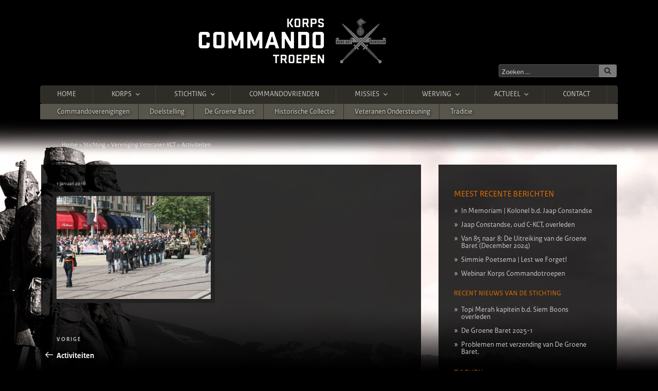

--- FILE ---
content_type: text/html; charset=UTF-8
request_url: https://www.korpscommandotroepen.nl/stichting/vereniging-veteranen-kct/activiteiten/attachment/veteranendag2013-023-300x200/
body_size: 54834
content:
<!DOCTYPE html>
<html lang="nl-NL" class="no-js no-svg bgi-stichting">
<head>
<meta charset="UTF-8">
<meta name="viewport" content="width=device-width, initial-scale=1">
<link rel="profile" href="http://gmpg.org/xfn/11">
<meta property="og:title" content="" />
<meta property="og:description" content="Het Korps Commandotroepen (KCT) is de speciale eenheid van de Koninklijke Landmacht die als taak heeft het voorbereiden en uitvoeren van Speciale Operaties in het kader van bondgenootschappelijke verdedigings- en crisisbeheersingstaken." />
<meta property="og:type" content="website" />
<meta property="og:url" content="https://www.korpscommandotroepen.nl/stichting/vereniging-veteranen-kct/activiteiten/attachment/veteranendag2013-023-300x200" />
<meta property="og:image" content="https://www.korpscommandotroepen.nl/wp-content/themes/korpscommandotroepen/img/og-korpscommandotroepen.jpg" />
<link href="https://www.korpscommandotroepen.nl/wp-content/themes/korpscommandotroepen/img/ico/touch-icon-iphone.png" rel="apple-touch-icon">
<link href="https://www.korpscommandotroepen.nl/wp-content/themes/korpscommandotroepen/img/ico/touch-icon-ipad.png" rel="apple-touch-icon" sizes="76x76">
<link href="https://www.korpscommandotroepen.nl/wp-content/themes/korpscommandotroepen/img/ico/touch-icon-iphone-retina.png" rel="apple-touch-icon" sizes="120x120">
<link href="https://www.korpscommandotroepen.nl/wp-content/themes/korpscommandotroepen/img/ico/touch-icon-ipad-retina.png" rel="apple-touch-icon" sizes="152x152">
<link rel="shortcut icon" href="https://www.korpscommandotroepen.nl/wp-content/themes/korpscommandotroepen/img/ico/favicon.png" />

<script>
(function(html){html.className = html.className.replace(/\bno-js\b/,'js')})(document.documentElement);
//# sourceURL=twentyseventeen_javascript_detection
</script>
<meta name='robots' content='index, follow, max-image-preview:large, max-snippet:-1, max-video-preview:-1' />

	<!-- This site is optimized with the Yoast SEO plugin v26.8 - https://yoast.com/product/yoast-seo-wordpress/ -->
	<title>| Korps Commandotroepen</title>
	<link rel="canonical" href="https://www.korpscommandotroepen.nl/stichting/vereniging-veteranen-kct/activiteiten/attachment/veteranendag2013-023-300x200/" />
	<meta property="og:locale" content="nl_NL" />
	<meta property="og:type" content="article" />
	<meta property="og:title" content="| Korps Commandotroepen" />
	<meta property="og:url" content="https://www.korpscommandotroepen.nl/stichting/vereniging-veteranen-kct/activiteiten/attachment/veteranendag2013-023-300x200/" />
	<meta property="og:site_name" content="Korps Commandotroepen" />
	<meta property="article:modified_time" content="2016-01-01T17:36:38+00:00" />
	<meta property="og:image" content="https://www.korpscommandotroepen.nl/stichting/vereniging-veteranen-kct/activiteiten/attachment/veteranendag2013-023-300x200" />
	<meta property="og:image:width" content="300" />
	<meta property="og:image:height" content="200" />
	<meta property="og:image:type" content="image/jpeg" />
	<script type="application/ld+json" class="yoast-schema-graph">{"@context":"https://schema.org","@graph":[{"@type":"WebPage","@id":"https://www.korpscommandotroepen.nl/stichting/vereniging-veteranen-kct/activiteiten/attachment/veteranendag2013-023-300x200/","url":"https://www.korpscommandotroepen.nl/stichting/vereniging-veteranen-kct/activiteiten/attachment/veteranendag2013-023-300x200/","name":"| Korps Commandotroepen","isPartOf":{"@id":"https://www.korpscommandotroepen.nl/#website"},"primaryImageOfPage":{"@id":"https://www.korpscommandotroepen.nl/stichting/vereniging-veteranen-kct/activiteiten/attachment/veteranendag2013-023-300x200/#primaryimage"},"image":{"@id":"https://www.korpscommandotroepen.nl/stichting/vereniging-veteranen-kct/activiteiten/attachment/veteranendag2013-023-300x200/#primaryimage"},"thumbnailUrl":"https://www.korpscommandotroepen.nl/wp-content/uploads/2014/12/veteranendag2013-023-300x200.jpg","datePublished":"2016-01-01T17:36:31+00:00","dateModified":"2016-01-01T17:36:38+00:00","breadcrumb":{"@id":"https://www.korpscommandotroepen.nl/stichting/vereniging-veteranen-kct/activiteiten/attachment/veteranendag2013-023-300x200/#breadcrumb"},"inLanguage":"nl-NL","potentialAction":[{"@type":"ReadAction","target":["https://www.korpscommandotroepen.nl/stichting/vereniging-veteranen-kct/activiteiten/attachment/veteranendag2013-023-300x200/"]}]},{"@type":"ImageObject","inLanguage":"nl-NL","@id":"https://www.korpscommandotroepen.nl/stichting/vereniging-veteranen-kct/activiteiten/attachment/veteranendag2013-023-300x200/#primaryimage","url":"https://www.korpscommandotroepen.nl/wp-content/uploads/2014/12/veteranendag2013-023-300x200.jpg","contentUrl":"https://www.korpscommandotroepen.nl/wp-content/uploads/2014/12/veteranendag2013-023-300x200.jpg"},{"@type":"BreadcrumbList","@id":"https://www.korpscommandotroepen.nl/stichting/vereniging-veteranen-kct/activiteiten/attachment/veteranendag2013-023-300x200/#breadcrumb","itemListElement":[{"@type":"ListItem","position":1,"name":"Home","item":"https://www.korpscommandotroepen.nl/"},{"@type":"ListItem","position":2,"name":"Stichting","item":"https://www.korpscommandotroepen.nl/stichting/"},{"@type":"ListItem","position":3,"name":"Vereniging Veteranen KCT","item":"https://www.korpscommandotroepen.nl/stichting/vereniging-veteranen-kct/"},{"@type":"ListItem","position":4,"name":"Activiteiten","item":"https://www.korpscommandotroepen.nl/stichting/vereniging-veteranen-kct/activiteiten/"}]},{"@type":"WebSite","@id":"https://www.korpscommandotroepen.nl/#website","url":"https://www.korpscommandotroepen.nl/","name":"Korps Commandotroepen","description":"","potentialAction":[{"@type":"SearchAction","target":{"@type":"EntryPoint","urlTemplate":"https://www.korpscommandotroepen.nl/?s={search_term_string}"},"query-input":{"@type":"PropertyValueSpecification","valueRequired":true,"valueName":"search_term_string"}}],"inLanguage":"nl-NL"}]}</script>
	<!-- / Yoast SEO plugin. -->


<link rel="alternate" type="application/rss+xml" title="Korps Commandotroepen &raquo; feed" href="https://www.korpscommandotroepen.nl/feed/" />
<link rel="alternate" type="application/rss+xml" title="Korps Commandotroepen &raquo; reacties feed" href="https://www.korpscommandotroepen.nl/comments/feed/" />
<link rel="alternate" type="application/rss+xml" title="Korps Commandotroepen &raquo;  reacties feed" href="https://www.korpscommandotroepen.nl/stichting/vereniging-veteranen-kct/activiteiten/attachment/veteranendag2013-023-300x200/feed/" />
<link rel="alternate" title="oEmbed (JSON)" type="application/json+oembed" href="https://www.korpscommandotroepen.nl/wp-json/oembed/1.0/embed?url=https%3A%2F%2Fwww.korpscommandotroepen.nl%2Fstichting%2Fvereniging-veteranen-kct%2Factiviteiten%2Fattachment%2Fveteranendag2013-023-300x200%2F" />
<link rel="alternate" title="oEmbed (XML)" type="text/xml+oembed" href="https://www.korpscommandotroepen.nl/wp-json/oembed/1.0/embed?url=https%3A%2F%2Fwww.korpscommandotroepen.nl%2Fstichting%2Fvereniging-veteranen-kct%2Factiviteiten%2Fattachment%2Fveteranendag2013-023-300x200%2F&#038;format=xml" />
		<!-- This site uses the Google Analytics by MonsterInsights plugin v9.11.1 - Using Analytics tracking - https://www.monsterinsights.com/ -->
		<!-- Opmerking: MonsterInsights is momenteel niet geconfigureerd op deze site. De site eigenaar moet authenticeren met Google Analytics in de MonsterInsights instellingen scherm. -->
					<!-- No tracking code set -->
				<!-- / Google Analytics by MonsterInsights -->
		<style id='wp-img-auto-sizes-contain-inline-css'>
img:is([sizes=auto i],[sizes^="auto," i]){contain-intrinsic-size:3000px 1500px}
/*# sourceURL=wp-img-auto-sizes-contain-inline-css */
</style>
<link rel='stylesheet' id='cnss_font_awesome_css-css' href='https://www.korpscommandotroepen.nl/wp-content/plugins/easy-social-icons/css/font-awesome/css/all.min.css?ver=7.0.0' media='all' />
<link rel='stylesheet' id='cnss_font_awesome_v4_shims-css' href='https://www.korpscommandotroepen.nl/wp-content/plugins/easy-social-icons/css/font-awesome/css/v4-shims.min.css?ver=7.0.0' media='all' />
<link rel='stylesheet' id='cnss_css-css' href='https://www.korpscommandotroepen.nl/wp-content/plugins/easy-social-icons/css/cnss.css?ver=1.0' media='all' />
<link rel='stylesheet' id='cnss_share_css-css' href='https://www.korpscommandotroepen.nl/wp-content/plugins/easy-social-icons/css/share.css?ver=1.0' media='all' />
<style id='wp-emoji-styles-inline-css'>

	img.wp-smiley, img.emoji {
		display: inline !important;
		border: none !important;
		box-shadow: none !important;
		height: 1em !important;
		width: 1em !important;
		margin: 0 0.07em !important;
		vertical-align: -0.1em !important;
		background: none !important;
		padding: 0 !important;
	}
/*# sourceURL=wp-emoji-styles-inline-css */
</style>
<style id='wp-block-library-inline-css'>
:root{--wp-block-synced-color:#7a00df;--wp-block-synced-color--rgb:122,0,223;--wp-bound-block-color:var(--wp-block-synced-color);--wp-editor-canvas-background:#ddd;--wp-admin-theme-color:#007cba;--wp-admin-theme-color--rgb:0,124,186;--wp-admin-theme-color-darker-10:#006ba1;--wp-admin-theme-color-darker-10--rgb:0,107,160.5;--wp-admin-theme-color-darker-20:#005a87;--wp-admin-theme-color-darker-20--rgb:0,90,135;--wp-admin-border-width-focus:2px}@media (min-resolution:192dpi){:root{--wp-admin-border-width-focus:1.5px}}.wp-element-button{cursor:pointer}:root .has-very-light-gray-background-color{background-color:#eee}:root .has-very-dark-gray-background-color{background-color:#313131}:root .has-very-light-gray-color{color:#eee}:root .has-very-dark-gray-color{color:#313131}:root .has-vivid-green-cyan-to-vivid-cyan-blue-gradient-background{background:linear-gradient(135deg,#00d084,#0693e3)}:root .has-purple-crush-gradient-background{background:linear-gradient(135deg,#34e2e4,#4721fb 50%,#ab1dfe)}:root .has-hazy-dawn-gradient-background{background:linear-gradient(135deg,#faaca8,#dad0ec)}:root .has-subdued-olive-gradient-background{background:linear-gradient(135deg,#fafae1,#67a671)}:root .has-atomic-cream-gradient-background{background:linear-gradient(135deg,#fdd79a,#004a59)}:root .has-nightshade-gradient-background{background:linear-gradient(135deg,#330968,#31cdcf)}:root .has-midnight-gradient-background{background:linear-gradient(135deg,#020381,#2874fc)}:root{--wp--preset--font-size--normal:16px;--wp--preset--font-size--huge:42px}.has-regular-font-size{font-size:1em}.has-larger-font-size{font-size:2.625em}.has-normal-font-size{font-size:var(--wp--preset--font-size--normal)}.has-huge-font-size{font-size:var(--wp--preset--font-size--huge)}.has-text-align-center{text-align:center}.has-text-align-left{text-align:left}.has-text-align-right{text-align:right}.has-fit-text{white-space:nowrap!important}#end-resizable-editor-section{display:none}.aligncenter{clear:both}.items-justified-left{justify-content:flex-start}.items-justified-center{justify-content:center}.items-justified-right{justify-content:flex-end}.items-justified-space-between{justify-content:space-between}.screen-reader-text{border:0;clip-path:inset(50%);height:1px;margin:-1px;overflow:hidden;padding:0;position:absolute;width:1px;word-wrap:normal!important}.screen-reader-text:focus{background-color:#ddd;clip-path:none;color:#444;display:block;font-size:1em;height:auto;left:5px;line-height:normal;padding:15px 23px 14px;text-decoration:none;top:5px;width:auto;z-index:100000}html :where(.has-border-color){border-style:solid}html :where([style*=border-top-color]){border-top-style:solid}html :where([style*=border-right-color]){border-right-style:solid}html :where([style*=border-bottom-color]){border-bottom-style:solid}html :where([style*=border-left-color]){border-left-style:solid}html :where([style*=border-width]){border-style:solid}html :where([style*=border-top-width]){border-top-style:solid}html :where([style*=border-right-width]){border-right-style:solid}html :where([style*=border-bottom-width]){border-bottom-style:solid}html :where([style*=border-left-width]){border-left-style:solid}html :where(img[class*=wp-image-]){height:auto;max-width:100%}:where(figure){margin:0 0 1em}html :where(.is-position-sticky){--wp-admin--admin-bar--position-offset:var(--wp-admin--admin-bar--height,0px)}@media screen and (max-width:600px){html :where(.is-position-sticky){--wp-admin--admin-bar--position-offset:0px}}

/*# sourceURL=wp-block-library-inline-css */
</style><style id='global-styles-inline-css'>
:root{--wp--preset--aspect-ratio--square: 1;--wp--preset--aspect-ratio--4-3: 4/3;--wp--preset--aspect-ratio--3-4: 3/4;--wp--preset--aspect-ratio--3-2: 3/2;--wp--preset--aspect-ratio--2-3: 2/3;--wp--preset--aspect-ratio--16-9: 16/9;--wp--preset--aspect-ratio--9-16: 9/16;--wp--preset--color--black: #000000;--wp--preset--color--cyan-bluish-gray: #abb8c3;--wp--preset--color--white: #ffffff;--wp--preset--color--pale-pink: #f78da7;--wp--preset--color--vivid-red: #cf2e2e;--wp--preset--color--luminous-vivid-orange: #ff6900;--wp--preset--color--luminous-vivid-amber: #fcb900;--wp--preset--color--light-green-cyan: #7bdcb5;--wp--preset--color--vivid-green-cyan: #00d084;--wp--preset--color--pale-cyan-blue: #8ed1fc;--wp--preset--color--vivid-cyan-blue: #0693e3;--wp--preset--color--vivid-purple: #9b51e0;--wp--preset--gradient--vivid-cyan-blue-to-vivid-purple: linear-gradient(135deg,rgb(6,147,227) 0%,rgb(155,81,224) 100%);--wp--preset--gradient--light-green-cyan-to-vivid-green-cyan: linear-gradient(135deg,rgb(122,220,180) 0%,rgb(0,208,130) 100%);--wp--preset--gradient--luminous-vivid-amber-to-luminous-vivid-orange: linear-gradient(135deg,rgb(252,185,0) 0%,rgb(255,105,0) 100%);--wp--preset--gradient--luminous-vivid-orange-to-vivid-red: linear-gradient(135deg,rgb(255,105,0) 0%,rgb(207,46,46) 100%);--wp--preset--gradient--very-light-gray-to-cyan-bluish-gray: linear-gradient(135deg,rgb(238,238,238) 0%,rgb(169,184,195) 100%);--wp--preset--gradient--cool-to-warm-spectrum: linear-gradient(135deg,rgb(74,234,220) 0%,rgb(151,120,209) 20%,rgb(207,42,186) 40%,rgb(238,44,130) 60%,rgb(251,105,98) 80%,rgb(254,248,76) 100%);--wp--preset--gradient--blush-light-purple: linear-gradient(135deg,rgb(255,206,236) 0%,rgb(152,150,240) 100%);--wp--preset--gradient--blush-bordeaux: linear-gradient(135deg,rgb(254,205,165) 0%,rgb(254,45,45) 50%,rgb(107,0,62) 100%);--wp--preset--gradient--luminous-dusk: linear-gradient(135deg,rgb(255,203,112) 0%,rgb(199,81,192) 50%,rgb(65,88,208) 100%);--wp--preset--gradient--pale-ocean: linear-gradient(135deg,rgb(255,245,203) 0%,rgb(182,227,212) 50%,rgb(51,167,181) 100%);--wp--preset--gradient--electric-grass: linear-gradient(135deg,rgb(202,248,128) 0%,rgb(113,206,126) 100%);--wp--preset--gradient--midnight: linear-gradient(135deg,rgb(2,3,129) 0%,rgb(40,116,252) 100%);--wp--preset--font-size--small: 13px;--wp--preset--font-size--medium: 20px;--wp--preset--font-size--large: 36px;--wp--preset--font-size--x-large: 42px;--wp--preset--spacing--20: 0.44rem;--wp--preset--spacing--30: 0.67rem;--wp--preset--spacing--40: 1rem;--wp--preset--spacing--50: 1.5rem;--wp--preset--spacing--60: 2.25rem;--wp--preset--spacing--70: 3.38rem;--wp--preset--spacing--80: 5.06rem;--wp--preset--shadow--natural: 6px 6px 9px rgba(0, 0, 0, 0.2);--wp--preset--shadow--deep: 12px 12px 50px rgba(0, 0, 0, 0.4);--wp--preset--shadow--sharp: 6px 6px 0px rgba(0, 0, 0, 0.2);--wp--preset--shadow--outlined: 6px 6px 0px -3px rgb(255, 255, 255), 6px 6px rgb(0, 0, 0);--wp--preset--shadow--crisp: 6px 6px 0px rgb(0, 0, 0);}:where(.is-layout-flex){gap: 0.5em;}:where(.is-layout-grid){gap: 0.5em;}body .is-layout-flex{display: flex;}.is-layout-flex{flex-wrap: wrap;align-items: center;}.is-layout-flex > :is(*, div){margin: 0;}body .is-layout-grid{display: grid;}.is-layout-grid > :is(*, div){margin: 0;}:where(.wp-block-columns.is-layout-flex){gap: 2em;}:where(.wp-block-columns.is-layout-grid){gap: 2em;}:where(.wp-block-post-template.is-layout-flex){gap: 1.25em;}:where(.wp-block-post-template.is-layout-grid){gap: 1.25em;}.has-black-color{color: var(--wp--preset--color--black) !important;}.has-cyan-bluish-gray-color{color: var(--wp--preset--color--cyan-bluish-gray) !important;}.has-white-color{color: var(--wp--preset--color--white) !important;}.has-pale-pink-color{color: var(--wp--preset--color--pale-pink) !important;}.has-vivid-red-color{color: var(--wp--preset--color--vivid-red) !important;}.has-luminous-vivid-orange-color{color: var(--wp--preset--color--luminous-vivid-orange) !important;}.has-luminous-vivid-amber-color{color: var(--wp--preset--color--luminous-vivid-amber) !important;}.has-light-green-cyan-color{color: var(--wp--preset--color--light-green-cyan) !important;}.has-vivid-green-cyan-color{color: var(--wp--preset--color--vivid-green-cyan) !important;}.has-pale-cyan-blue-color{color: var(--wp--preset--color--pale-cyan-blue) !important;}.has-vivid-cyan-blue-color{color: var(--wp--preset--color--vivid-cyan-blue) !important;}.has-vivid-purple-color{color: var(--wp--preset--color--vivid-purple) !important;}.has-black-background-color{background-color: var(--wp--preset--color--black) !important;}.has-cyan-bluish-gray-background-color{background-color: var(--wp--preset--color--cyan-bluish-gray) !important;}.has-white-background-color{background-color: var(--wp--preset--color--white) !important;}.has-pale-pink-background-color{background-color: var(--wp--preset--color--pale-pink) !important;}.has-vivid-red-background-color{background-color: var(--wp--preset--color--vivid-red) !important;}.has-luminous-vivid-orange-background-color{background-color: var(--wp--preset--color--luminous-vivid-orange) !important;}.has-luminous-vivid-amber-background-color{background-color: var(--wp--preset--color--luminous-vivid-amber) !important;}.has-light-green-cyan-background-color{background-color: var(--wp--preset--color--light-green-cyan) !important;}.has-vivid-green-cyan-background-color{background-color: var(--wp--preset--color--vivid-green-cyan) !important;}.has-pale-cyan-blue-background-color{background-color: var(--wp--preset--color--pale-cyan-blue) !important;}.has-vivid-cyan-blue-background-color{background-color: var(--wp--preset--color--vivid-cyan-blue) !important;}.has-vivid-purple-background-color{background-color: var(--wp--preset--color--vivid-purple) !important;}.has-black-border-color{border-color: var(--wp--preset--color--black) !important;}.has-cyan-bluish-gray-border-color{border-color: var(--wp--preset--color--cyan-bluish-gray) !important;}.has-white-border-color{border-color: var(--wp--preset--color--white) !important;}.has-pale-pink-border-color{border-color: var(--wp--preset--color--pale-pink) !important;}.has-vivid-red-border-color{border-color: var(--wp--preset--color--vivid-red) !important;}.has-luminous-vivid-orange-border-color{border-color: var(--wp--preset--color--luminous-vivid-orange) !important;}.has-luminous-vivid-amber-border-color{border-color: var(--wp--preset--color--luminous-vivid-amber) !important;}.has-light-green-cyan-border-color{border-color: var(--wp--preset--color--light-green-cyan) !important;}.has-vivid-green-cyan-border-color{border-color: var(--wp--preset--color--vivid-green-cyan) !important;}.has-pale-cyan-blue-border-color{border-color: var(--wp--preset--color--pale-cyan-blue) !important;}.has-vivid-cyan-blue-border-color{border-color: var(--wp--preset--color--vivid-cyan-blue) !important;}.has-vivid-purple-border-color{border-color: var(--wp--preset--color--vivid-purple) !important;}.has-vivid-cyan-blue-to-vivid-purple-gradient-background{background: var(--wp--preset--gradient--vivid-cyan-blue-to-vivid-purple) !important;}.has-light-green-cyan-to-vivid-green-cyan-gradient-background{background: var(--wp--preset--gradient--light-green-cyan-to-vivid-green-cyan) !important;}.has-luminous-vivid-amber-to-luminous-vivid-orange-gradient-background{background: var(--wp--preset--gradient--luminous-vivid-amber-to-luminous-vivid-orange) !important;}.has-luminous-vivid-orange-to-vivid-red-gradient-background{background: var(--wp--preset--gradient--luminous-vivid-orange-to-vivid-red) !important;}.has-very-light-gray-to-cyan-bluish-gray-gradient-background{background: var(--wp--preset--gradient--very-light-gray-to-cyan-bluish-gray) !important;}.has-cool-to-warm-spectrum-gradient-background{background: var(--wp--preset--gradient--cool-to-warm-spectrum) !important;}.has-blush-light-purple-gradient-background{background: var(--wp--preset--gradient--blush-light-purple) !important;}.has-blush-bordeaux-gradient-background{background: var(--wp--preset--gradient--blush-bordeaux) !important;}.has-luminous-dusk-gradient-background{background: var(--wp--preset--gradient--luminous-dusk) !important;}.has-pale-ocean-gradient-background{background: var(--wp--preset--gradient--pale-ocean) !important;}.has-electric-grass-gradient-background{background: var(--wp--preset--gradient--electric-grass) !important;}.has-midnight-gradient-background{background: var(--wp--preset--gradient--midnight) !important;}.has-small-font-size{font-size: var(--wp--preset--font-size--small) !important;}.has-medium-font-size{font-size: var(--wp--preset--font-size--medium) !important;}.has-large-font-size{font-size: var(--wp--preset--font-size--large) !important;}.has-x-large-font-size{font-size: var(--wp--preset--font-size--x-large) !important;}
/*# sourceURL=global-styles-inline-css */
</style>

<style id='classic-theme-styles-inline-css'>
/*! This file is auto-generated */
.wp-block-button__link{color:#fff;background-color:#32373c;border-radius:9999px;box-shadow:none;text-decoration:none;padding:calc(.667em + 2px) calc(1.333em + 2px);font-size:1.125em}.wp-block-file__button{background:#32373c;color:#fff;text-decoration:none}
/*# sourceURL=/wp-includes/css/classic-themes.min.css */
</style>
<link rel='stylesheet' id='contact-form-7-css' href='https://www.korpscommandotroepen.nl/wp-content/plugins/contact-form-7/includes/css/styles.css?ver=6.1.4' media='all' />
<link rel='stylesheet' id='widgetkit-site-css' href='https://www.korpscommandotroepen.nl/wp-content/plugins/widgetkit/assets/css/site.css?ver=fc1c7b2c39b42312fce54f4b231abe74' media='all' />
<link rel='stylesheet' id='parent-style-css' href='https://www.korpscommandotroepen.nl/wp-content/themes/twentyseventeen/style.css?ver=fc1c7b2c39b42312fce54f4b231abe74' media='all' />
<link rel='stylesheet' id='child-style-css' href='https://www.korpscommandotroepen.nl/wp-content/themes/korpscommandotroepen/style.css?ver=fc1c7b2c39b42312fce54f4b231abe74' media='all' />
<link rel='stylesheet' id='twentyseventeen-fonts-css' href='https://www.korpscommandotroepen.nl/wp-content/themes/twentyseventeen/assets/fonts/font-libre-franklin.css?ver=20230328' media='all' />
<link rel='stylesheet' id='twentyseventeen-style-css' href='https://www.korpscommandotroepen.nl/wp-content/themes/korpscommandotroepen/style.css?ver=20251202' media='all' />
<link rel='stylesheet' id='twentyseventeen-block-style-css' href='https://www.korpscommandotroepen.nl/wp-content/themes/twentyseventeen/assets/css/blocks.css?ver=20240729' media='all' />
<link rel='stylesheet' id='twentyseventeen-colors-dark-css' href='https://www.korpscommandotroepen.nl/wp-content/themes/twentyseventeen/assets/css/colors-dark.css?ver=20240412' media='all' />
<script src="https://www.korpscommandotroepen.nl/wp-includes/js/jquery/jquery.min.js?ver=3.7.1" id="jquery-core-js"></script>
<script src="https://www.korpscommandotroepen.nl/wp-includes/js/jquery/jquery-migrate.min.js?ver=3.4.1" id="jquery-migrate-js"></script>
<script src="https://www.korpscommandotroepen.nl/wp-content/plugins/easy-social-icons/js/cnss.js?ver=1.0" id="cnss_js-js"></script>
<script src="https://www.korpscommandotroepen.nl/wp-content/plugins/easy-social-icons/js/share.js?ver=1.0" id="cnss_share_js-js"></script>
<script src="https://www.korpscommandotroepen.nl/wp-content/plugins/widgetkit/assets/lib/uikit/dist/js/uikit.min.js?ver=fc1c7b2c39b42312fce54f4b231abe74" id="uikit-js"></script>
<script src="https://www.korpscommandotroepen.nl/wp-content/plugins/widgetkit/assets/lib/uikit/dist/js/uikit-icons.min.js?ver=fc1c7b2c39b42312fce54f4b231abe74" id="uikit-icons-js"></script>
<script id="twentyseventeen-global-js-extra">
var twentyseventeenScreenReaderText = {"quote":"\u003Csvg class=\"icon icon-quote-right\" aria-hidden=\"true\" role=\"img\"\u003E \u003Cuse href=\"#icon-quote-right\" xlink:href=\"#icon-quote-right\"\u003E\u003C/use\u003E \u003C/svg\u003E","expand":"Submenu uitvouwen","collapse":"Submenu invouwen","icon":"\u003Csvg class=\"icon icon-angle-down\" aria-hidden=\"true\" role=\"img\"\u003E \u003Cuse href=\"#icon-angle-down\" xlink:href=\"#icon-angle-down\"\u003E\u003C/use\u003E \u003Cspan class=\"svg-fallback icon-angle-down\"\u003E\u003C/span\u003E\u003C/svg\u003E"};
//# sourceURL=twentyseventeen-global-js-extra
</script>
<script src="https://www.korpscommandotroepen.nl/wp-content/themes/twentyseventeen/assets/js/global.js?ver=20211130" id="twentyseventeen-global-js" defer data-wp-strategy="defer"></script>
<script src="https://www.korpscommandotroepen.nl/wp-content/themes/twentyseventeen/assets/js/navigation.js?ver=20210122" id="twentyseventeen-navigation-js" defer data-wp-strategy="defer"></script>
<link rel="https://api.w.org/" href="https://www.korpscommandotroepen.nl/wp-json/" /><link rel="alternate" title="JSON" type="application/json" href="https://www.korpscommandotroepen.nl/wp-json/wp/v2/media/5886" /><link rel="EditURI" type="application/rsd+xml" title="RSD" href="https://www.korpscommandotroepen.nl/xmlrpc.php?rsd" />

<link rel='shortlink' href='https://www.korpscommandotroepen.nl/?p=5886' />
<style type="text/css">
		ul.cnss-social-icon li.cn-fa-icon a:hover{color:#ffffff!important;}
		</style>		<style id="twentyseventeen-custom-header-styles" type="text/css">
				.site-title a,
		.colors-dark .site-title a,
		.colors-custom .site-title a,
		body.has-header-image .site-title a,
		body.has-header-video .site-title a,
		body.has-header-image.colors-dark .site-title a,
		body.has-header-video.colors-dark .site-title a,
		body.has-header-image.colors-custom .site-title a,
		body.has-header-video.colors-custom .site-title a,
		.site-description,
		.colors-dark .site-description,
		.colors-custom .site-description,
		body.has-header-image .site-description,
		body.has-header-video .site-description,
		body.has-header-image.colors-dark .site-description,
		body.has-header-video.colors-dark .site-description,
		body.has-header-image.colors-custom .site-description,
		body.has-header-video.colors-custom .site-description {
			color: #000000;
		}
		</style>
				<style id="wp-custom-css">
			span.radio {
	padding: 0.7em;
	display: block;
	border: 1px solid rgba(187, 187, 187, 0.33);
	-webkit-border-radius: 3px;
	border-radius: 3px;
}		</style>
		<link rel='stylesheet' id='js-archive-list-css' href='https://www.korpscommandotroepen.nl/wp-content/plugins/jquery-archive-list-widget/assets/css/jal.css?ver=6.1.7' media='all' />
</head>

<body id="kct" class="attachment wp-singular attachment-template-default single single-attachment postid-5886 attachmentid-5886 attachment-jpeg wp-embed-responsive wp-theme-twentyseventeen wp-child-theme-korpscommandotroepen korpscommandotroepen group-blog has-sidebar colors-dark">

<div id="media-queries"></div>

<div id="page" class="site">
	<a class="skip-link screen-reader-text" href="#content">Ga naar de inhoud</a>

	<header id="masthead" class="site-header" role="banner">

		<div class="custom-header">

	<div class="site-branding">
	<div class="wrap">

		<div class="site-branding-text">
							<a href="https://www.korpscommandotroepen.nl/" rel="home"><img src="https://www.korpscommandotroepen.nl/wp-content/themes/korpscommandotroepen/img/korps-commando-troepen.png" alt="Korps Commandotroepen"></a>
			
		</div><!-- .site-branding-text -->

		<div class="large-6 medium-6 small-12 columns">
			<div class="kct-search-bar">
				

<form role="search" method="get" class="search-form" action="https://www.korpscommandotroepen.nl/">
	<label for="search-form-1">
		<span class="screen-reader-text">
			Zoeken naar:		</span>
	</label>
	<input type="search" id="search-form-1" class="search-field" placeholder="Zoeken &hellip;" value="" name="s" />
	<button type="submit" class="search-submit"><svg class="icon icon-search" aria-hidden="true" role="img"> <use href="#icon-search" xlink:href="#icon-search"></use> </svg><span class="screen-reader-text">
		Zoeken	</span></button>
</form>
			</div>
		</div>

	</div><!-- .wrap -->
</div><!-- .site-branding -->

</div><!-- .custom-header -->

					<div class="navigation-top">
				<div class="wrap">
					<nav id="site-navigation" class="main-navigation" role="navigation" aria-label="Bovenste Menu">
	<button class="menu-toggle" aria-controls="top-menu" aria-expanded="false">
		<svg class="icon icon-bars" aria-hidden="true" role="img"> <use href="#icon-bars" xlink:href="#icon-bars"></use> </svg><svg class="icon icon-close" aria-hidden="true" role="img"> <use href="#icon-close" xlink:href="#icon-close"></use> </svg>Menu	</button>

	<div class="menu-main-header-navigation-container"><ul id="top-menu" class="menu"><li id="menu-item-4066" class="menu-item menu-item-type-post_type menu-item-object-page menu-item-home menu-item-4066"><a href="https://www.korpscommandotroepen.nl/">Home</a></li>
<li id="menu-item-4051" class="menu-item menu-item-type-post_type menu-item-object-page menu-item-has-children menu-item-4051"><a href="https://www.korpscommandotroepen.nl/korps/">Korps<svg class="icon icon-angle-down" aria-hidden="true" role="img"> <use href="#icon-angle-down" xlink:href="#icon-angle-down"></use> </svg></a>
<ul class="sub-menu">
	<li id="menu-item-4052" class="menu-item menu-item-type-post_type menu-item-object-page menu-item-4052"><a href="https://www.korpscommandotroepen.nl/korps/kernwaarden-van-het-korps-commandotroepen/">Kernwaarden van het Korps Commandotroepen</a></li>
	<li id="menu-item-4074" class="menu-item menu-item-type-post_type menu-item-object-page menu-item-has-children menu-item-4074"><a href="https://www.korpscommandotroepen.nl/korps/opleiden-en-trainen-2/">Opleiden en Trainen<svg class="icon icon-angle-down" aria-hidden="true" role="img"> <use href="#icon-angle-down" xlink:href="#icon-angle-down"></use> </svg></a>
	<ul class="sub-menu">
		<li id="menu-item-4075" class="menu-item menu-item-type-post_type menu-item-object-page menu-item-4075"><a href="https://www.korpscommandotroepen.nl/korps/opleiden-en-trainen-2/amol-schaarsbergen-voor-het-kct/">AMOL Schaarsbergen voor het KCT</a></li>
		<li id="menu-item-4080" class="menu-item menu-item-type-post_type menu-item-object-page menu-item-4080"><a href="https://www.korpscommandotroepen.nl/korps/opleiden-en-trainen-2/vooropleiding-korps-commandotroepen/">Vooropleiding Korps Commandotroepen</a></li>
		<li id="menu-item-4081" class="menu-item menu-item-type-post_type menu-item-object-page menu-item-4081"><a href="https://www.korpscommandotroepen.nl/korps/opleiden-en-trainen-2/elementaire-commando-opleiding-eco/">Elementaire Commando Opleiding | ECO</a></li>
		<li id="menu-item-4082" class="menu-item menu-item-type-post_type menu-item-object-page menu-item-4082"><a href="https://www.korpscommandotroepen.nl/korps/opleiden-en-trainen-2/voortgezette-commando-opleiding-special-forces-operator/">Voortgezette Commando Opleiding | Special Forces Operator</a></li>
	</ul>
</li>
	<li id="menu-item-4076" class="menu-item menu-item-type-post_type menu-item-object-page menu-item-4076"><a href="https://www.korpscommandotroepen.nl/korps/organisatie-van-het-kct/">Organisatie van het KCT</a></li>
	<li id="menu-item-4077" class="menu-item menu-item-type-post_type menu-item-object-page menu-item-4077"><a href="https://www.korpscommandotroepen.nl/korps/speciale-operaties/">Speciale Operaties</a></li>
	<li id="menu-item-4078" class="menu-item menu-item-type-post_type menu-item-object-page menu-item-has-children menu-item-4078"><a href="https://www.korpscommandotroepen.nl/korps/specialisaties/">Specialisaties<svg class="icon icon-angle-down" aria-hidden="true" role="img"> <use href="#icon-angle-down" xlink:href="#icon-angle-down"></use> </svg></a>
	<ul class="sub-menu">
		<li id="menu-item-4079" class="menu-item menu-item-type-post_type menu-item-object-page menu-item-4079"><a href="https://www.korpscommandotroepen.nl/korps/specialisaties/haho-halo/">Haho Halo</a></li>
		<li id="menu-item-4083" class="menu-item menu-item-type-post_type menu-item-object-page menu-item-4083"><a href="https://www.korpscommandotroepen.nl/korps/specialisaties/optreden-bergachtig-terrein/">Optreden Bergachtig Terrein</a></li>
		<li id="menu-item-4084" class="menu-item menu-item-type-post_type menu-item-object-page menu-item-4084"><a href="https://www.korpscommandotroepen.nl/korps/specialisaties/optreden-waterrijke-gebieden/">Optreden Waterrijke Gebieden</a></li>
		<li id="menu-item-4085" class="menu-item menu-item-type-post_type menu-item-object-page menu-item-4085"><a href="https://www.korpscommandotroepen.nl/korps/specialisaties/contra-terreur-opleiding/">Contra Terreur Opleiding</a></li>
		<li id="menu-item-4086" class="menu-item menu-item-type-post_type menu-item-object-page menu-item-4086"><a href="https://www.korpscommandotroepen.nl/korps/specialisaties/individuele-specialisaties/">Individuele specialisaties</a></li>
		<li id="menu-item-10581" class="menu-item menu-item-type-post_type menu-item-object-page menu-item-10581"><a href="https://www.korpscommandotroepen.nl/korps/specialisaties/grond-lucht-optreden/">Grond Lucht Optreden</a></li>
	</ul>
</li>
	<li id="menu-item-10582" class="menu-item menu-item-type-post_type menu-item-object-page menu-item-10582"><a href="https://www.korpscommandotroepen.nl/korps/galerij/">Galerij</a></li>
	<li id="menu-item-13559" class="menu-item menu-item-type-post_type menu-item-object-page menu-item-13559"><a href="https://www.korpscommandotroepen.nl/korps/sof-support/">SOF Support</a></li>
</ul>
</li>
<li id="menu-item-4053" class="menu-item menu-item-type-post_type menu-item-object-page menu-item-has-children menu-item-4053"><a href="https://www.korpscommandotroepen.nl/stichting/">Stichting<svg class="icon icon-angle-down" aria-hidden="true" role="img"> <use href="#icon-angle-down" xlink:href="#icon-angle-down"></use> </svg></a>
<ul class="sub-menu">
	<li id="menu-item-4089" class="menu-item menu-item-type-post_type menu-item-object-page menu-item-has-children menu-item-4089"><a href="https://www.korpscommandotroepen.nl/stichting/stichting/">Stichting<svg class="icon icon-angle-down" aria-hidden="true" role="img"> <use href="#icon-angle-down" xlink:href="#icon-angle-down"></use> </svg></a>
	<ul class="sub-menu">
		<li id="menu-item-4087" class="menu-item menu-item-type-post_type menu-item-object-page menu-item-4087"><a href="https://www.korpscommandotroepen.nl/stichting/geschiedenis-commandostichting/">Geschiedenis Commandostichting</a></li>
		<li id="menu-item-4088" class="menu-item menu-item-type-post_type menu-item-object-page menu-item-4088"><a href="https://www.korpscommandotroepen.nl/stichting/bestuur/">Bestuur</a></li>
		<li id="menu-item-4092" class="menu-item menu-item-type-post_type menu-item-object-page menu-item-4092"><a href="https://www.korpscommandotroepen.nl/stichting/statuten/">Statuten</a></li>
		<li id="menu-item-4091" class="menu-item menu-item-type-post_type menu-item-object-page menu-item-4091"><a href="https://www.korpscommandotroepen.nl/stichting/verbonden-organisaties/">Verbonden organisaties</a></li>
		<li id="menu-item-4093" class="menu-item menu-item-type-post_type menu-item-object-page menu-item-4093"><a href="https://www.korpscommandotroepen.nl/stichting/partners-van-de-commandostichting/">Partners van de Commandostichting</a></li>
	</ul>
</li>
	<li id="menu-item-4094" class="menu-item menu-item-type-post_type menu-item-object-page menu-item-4094"><a href="https://www.korpscommandotroepen.nl/stichting/3391-2/">Begunstigers</a></li>
	<li id="menu-item-4054" class="menu-item menu-item-type-post_type menu-item-object-page menu-item-has-children menu-item-4054"><a href="https://www.korpscommandotroepen.nl/stichting/traditie/">Traditie<svg class="icon icon-angle-down" aria-hidden="true" role="img"> <use href="#icon-angle-down" xlink:href="#icon-angle-down"></use> </svg></a>
	<ul class="sub-menu">
		<li id="menu-item-4095" class="menu-item menu-item-type-post_type menu-item-object-page menu-item-has-children menu-item-4095"><a href="https://www.korpscommandotroepen.nl/stichting/traditie/korpsgeschiedenis/">Korpsgeschiedenis<svg class="icon icon-angle-down" aria-hidden="true" role="img"> <use href="#icon-angle-down" xlink:href="#icon-angle-down"></use> </svg></a>
		<ul class="sub-menu">
			<li id="menu-item-4096" class="menu-item menu-item-type-post_type menu-item-object-page menu-item-has-children menu-item-4096"><a href="https://www.korpscommandotroepen.nl/stichting/traditie/korpsgeschiedenis/no-2-dutch-troop/">No 2 Dutch Troop<svg class="icon icon-angle-down" aria-hidden="true" role="img"> <use href="#icon-angle-down" xlink:href="#icon-angle-down"></use> </svg></a>
			<ul class="sub-menu">
				<li id="menu-item-4099" class="menu-item menu-item-type-post_type menu-item-object-page menu-item-4099"><a href="https://www.korpscommandotroepen.nl/stichting/traditie/korpsgeschiedenis/no-2-dutch-troop/commandos-tijdens-de-bevrijding-van-nederland/">Commando’s tijdens de bevrijding van Nederland.</a></li>
				<li id="menu-item-4098" class="menu-item menu-item-type-post_type menu-item-object-page menu-item-4098"><a href="https://www.korpscommandotroepen.nl/stichting/traditie/korpsgeschiedenis/no-2-dutch-troop/operatie-market-garden-uitgebreid-beschreven/">OPERATIE MARKET GARDEN uitgebreid beschreven</a></li>
				<li id="menu-item-4101" class="menu-item menu-item-type-post_type menu-item-object-page menu-item-4101"><a href="https://www.korpscommandotroepen.nl/stichting/traditie/korpsgeschiedenis/no-2-dutch-troop/operatie-infatuate-de-bevrijding-van-walcheren/">Operatie Infatuate</a></li>
				<li id="menu-item-4097" class="menu-item menu-item-type-post_type menu-item-object-page menu-item-4097"><a href="https://www.korpscommandotroepen.nl/stichting/traditie/korpsgeschiedenis/no-2-dutch-troop/geheim-agent-1944-1945/">‘GEHEIM AGENT’ 1944 – 1945</a></li>
				<li id="menu-item-4100" class="menu-item menu-item-type-post_type menu-item-object-page menu-item-4100"><a href="https://www.korpscommandotroepen.nl/stichting/traditie/korpsgeschiedenis/no-2-dutch-troop/de-vijfde-krijgsgevangene/">DE VIJFDE KRIJGSGEVANGENE</a></li>
			</ul>
</li>
			<li id="menu-item-4102" class="menu-item menu-item-type-post_type menu-item-object-page menu-item-4102"><a href="https://www.korpscommandotroepen.nl/stichting/traditie/korpsgeschiedenis/korps-insulinde/">Korps Insulinde</a></li>
			<li id="menu-item-4103" class="menu-item menu-item-type-post_type menu-item-object-page menu-item-4103"><a href="https://www.korpscommandotroepen.nl/stichting/traditie/korpsgeschiedenis/nederlands-indie/">Nederlands Indië</a></li>
			<li id="menu-item-4104" class="menu-item menu-item-type-post_type menu-item-object-page menu-item-4104"><a href="https://www.korpscommandotroepen.nl/stichting/traditie/korpsgeschiedenis/stormschool/">Stormschool</a></li>
			<li id="menu-item-4105" class="menu-item menu-item-type-post_type menu-item-object-page menu-item-4105"><a href="https://www.korpscommandotroepen.nl/stichting/traditie/korpsgeschiedenis/1950-1964/">1950 – 1964</a></li>
			<li id="menu-item-4107" class="menu-item menu-item-type-post_type menu-item-object-page menu-item-4107"><a href="https://www.korpscommandotroepen.nl/stichting/traditie/korpsgeschiedenis/1964-1990/">1964 – 1990</a></li>
			<li id="menu-item-4106" class="menu-item menu-item-type-post_type menu-item-object-page menu-item-4106"><a href="https://www.korpscommandotroepen.nl/stichting/traditie/korpsgeschiedenis/1990-heden/">1990 – heden</a></li>
		</ul>
</li>
		<li id="menu-item-4117" class="menu-item menu-item-type-post_type menu-item-object-page menu-item-has-children menu-item-4117"><a href="https://www.korpscommandotroepen.nl/stichting/traditie/historische-collectie/">Historische Collectie<svg class="icon icon-angle-down" aria-hidden="true" role="img"> <use href="#icon-angle-down" xlink:href="#icon-angle-down"></use> </svg></a>
		<ul class="sub-menu">
			<li id="menu-item-4116" class="menu-item menu-item-type-post_type menu-item-object-page menu-item-4116"><a href="https://www.korpscommandotroepen.nl/stichting/traditie/historische-collectie/over-de-historische-collectie/">Over de Historische Collectie</a></li>
			<li id="menu-item-4120" class="menu-item menu-item-type-post_type menu-item-object-page menu-item-4120"><a href="https://www.korpscommandotroepen.nl/stichting/traditie/historische-collectie/samenstelling-commissie/">Samenstelling Commissie</a></li>
			<li id="menu-item-4115" class="menu-item menu-item-type-post_type menu-item-object-page menu-item-4115"><a href="https://www.korpscommandotroepen.nl/stichting/traditie/historische-collectie/de-historische-collectie/">De Historische Collectie</a></li>
			<li id="menu-item-4119" class="menu-item menu-item-type-post_type menu-item-object-page menu-item-4119"><a href="https://www.korpscommandotroepen.nl/stichting/traditie/historische-collectie/recensies/">Recensies</a></li>
			<li id="menu-item-4118" class="menu-item menu-item-type-post_type menu-item-object-page menu-item-4118"><a href="https://www.korpscommandotroepen.nl/stichting/traditie/historische-collectie/toegangsregeling/">Toegangsregeling</a></li>
			<li id="menu-item-4122" class="menu-item menu-item-type-post_type menu-item-object-page menu-item-4122"><a href="https://www.korpscommandotroepen.nl/stichting/traditie/historische-collectie/vrienden-van-de-historische-collectie/">Vrienden van de Historische Collectie</a></li>
		</ul>
</li>
		<li id="menu-item-4125" class="menu-item menu-item-type-post_type menu-item-object-page menu-item-has-children menu-item-4125"><a href="https://www.korpscommandotroepen.nl/stichting/traditie/commandoreunie/">Commandoreünie<svg class="icon icon-angle-down" aria-hidden="true" role="img"> <use href="#icon-angle-down" xlink:href="#icon-angle-down"></use> </svg></a>
		<ul class="sub-menu">
			<li id="menu-item-4126" class="menu-item menu-item-type-post_type menu-item-object-page menu-item-4126"><a href="https://www.korpscommandotroepen.nl/stichting/traditie/commandoreunie/overzicht-reunies/">Overzicht Reünies</a></li>
			<li id="menu-item-4124" class="menu-item menu-item-type-post_type menu-item-object-page menu-item-4124"><a href="https://www.korpscommandotroepen.nl/stichting/traditie/commandoreunie/commandoreunie-2007/">Commandoreünie 2007</a></li>
			<li id="menu-item-4123" class="menu-item menu-item-type-post_type menu-item-object-page menu-item-4123"><a href="https://www.korpscommandotroepen.nl/stichting/traditie/commandoreunie/commandoreunie-2012/">Commandoreünie 2012</a></li>
			<li id="menu-item-10583" class="menu-item menu-item-type-post_type menu-item-object-page menu-item-10583"><a href="https://www.korpscommandotroepen.nl/stichting/traditie/commandoreunie/commandoreunie-2017/">Commandoreünie 2017</a></li>
		</ul>
</li>
		<li id="menu-item-4128" class="menu-item menu-item-type-post_type menu-item-object-page menu-item-has-children menu-item-4128"><a href="https://www.korpscommandotroepen.nl/stichting/traditie/herdenkingen/">Herdenkingen<svg class="icon icon-angle-down" aria-hidden="true" role="img"> <use href="#icon-angle-down" xlink:href="#icon-angle-down"></use> </svg></a>
		<ul class="sub-menu">
			<li id="menu-item-4127" class="menu-item menu-item-type-post_type menu-item-object-page menu-item-4127"><a href="https://www.korpscommandotroepen.nl/stichting/traditie/herdenkingen/commissie-herdenkingen/">Herdenkingen</a></li>
		</ul>
</li>
		<li id="menu-item-4129" class="menu-item menu-item-type-post_type menu-item-object-page menu-item-has-children menu-item-4129"><a href="https://www.korpscommandotroepen.nl/stichting/traditie/erelijsten/">Erelijsten<svg class="icon icon-angle-down" aria-hidden="true" role="img"> <use href="#icon-angle-down" xlink:href="#icon-angle-down"></use> </svg></a>
		<ul class="sub-menu">
			<li id="menu-item-4134" class="menu-item menu-item-type-post_type menu-item-object-page menu-item-4134"><a href="https://www.korpscommandotroepen.nl/stichting/traditie/erelijsten/korpscommandanten/">Korpscommandanten</a></li>
			<li id="menu-item-4132" class="menu-item menu-item-type-post_type menu-item-object-page menu-item-4132"><a href="https://www.korpscommandotroepen.nl/stichting/traditie/erelijsten/onderscheidingen-1940-1955/">Onderscheidingen 1940-1955</a></li>
			<li id="menu-item-4135" class="menu-item menu-item-type-post_type menu-item-object-page menu-item-4135"><a href="https://www.korpscommandotroepen.nl/stichting/traditie/erelijsten/onderscheidingen-1995-heden/">Onderscheidingen 1995-Heden</a></li>
			<li id="menu-item-4133" class="menu-item menu-item-type-post_type menu-item-object-page menu-item-4133"><a href="https://www.korpscommandotroepen.nl/stichting/traditie/erelijsten/erecommandos/">Erecommando’s</a></li>
			<li id="menu-item-4131" class="menu-item menu-item-type-post_type menu-item-object-page menu-item-4131"><a href="https://www.korpscommandotroepen.nl/stichting/traditie/erelijsten/omgekomen-korpsleden/">Omgekomen korpsleden</a></li>
			<li id="menu-item-4130" class="menu-item menu-item-type-post_type menu-item-object-page menu-item-4130"><a href="https://www.korpscommandotroepen.nl/stichting/traditie/erelijsten/bestman-van-de-commando-opleiding/">“Bestman” van de commando-opleiding</a></li>
		</ul>
</li>
		<li id="menu-item-10584" class="menu-item menu-item-type-post_type menu-item-object-page menu-item-has-children menu-item-10584"><a href="https://www.korpscommandotroepen.nl/stichting/traditie/symbolen/">Symbolen<svg class="icon icon-angle-down" aria-hidden="true" role="img"> <use href="#icon-angle-down" xlink:href="#icon-angle-down"></use> </svg></a>
		<ul class="sub-menu">
			<li id="menu-item-10585" class="menu-item menu-item-type-post_type menu-item-object-page menu-item-10585"><a href="https://www.korpscommandotroepen.nl/stichting/traditie/symbolen/monumenten/">Monumenten</a></li>
			<li id="menu-item-10586" class="menu-item menu-item-type-post_type menu-item-object-page menu-item-10586"><a href="https://www.korpscommandotroepen.nl/stichting/traditie/symbolen/naamgeving-infra/">Naamgeving infra</a></li>
			<li id="menu-item-10587" class="menu-item menu-item-type-post_type menu-item-object-page menu-item-10587"><a href="https://www.korpscommandotroepen.nl/stichting/traditie/symbolen/emblemen/">Emblemen</a></li>
			<li id="menu-item-10588" class="menu-item menu-item-type-post_type menu-item-object-page menu-item-10588"><a href="https://www.korpscommandotroepen.nl/stichting/traditie/symbolen/het-vaandel/">Het Vaandel</a></li>
			<li id="menu-item-10589" class="menu-item menu-item-type-post_type menu-item-object-page menu-item-10589"><a href="https://www.korpscommandotroepen.nl/stichting/traditie/symbolen/uitzendvlaggen/">Uitzendvlaggen</a></li>
			<li id="menu-item-10590" class="menu-item menu-item-type-post_type menu-item-object-page menu-item-10590"><a href="https://www.korpscommandotroepen.nl/stichting/traditie/symbolen/richtvlaggen/">Richtvlaggen</a></li>
			<li id="menu-item-10591" class="menu-item menu-item-type-post_type menu-item-object-page menu-item-10591"><a href="https://www.korpscommandotroepen.nl/stichting/traditie/symbolen/commandoliederen/">Commandoliederen</a></li>
			<li id="menu-item-10592" class="menu-item menu-item-type-post_type menu-item-object-page menu-item-has-children menu-item-10592"><a href="https://www.korpscommandotroepen.nl/stichting/traditie/symbolen/boeken/">Boeken<svg class="icon icon-angle-down" aria-hidden="true" role="img"> <use href="#icon-angle-down" xlink:href="#icon-angle-down"></use> </svg></a>
			<ul class="sub-menu">
				<li id="menu-item-10594" class="menu-item menu-item-type-post_type menu-item-object-page menu-item-10594"><a href="https://www.korpscommandotroepen.nl/stichting/traditie/symbolen/boeken/factbook-kct/">Factbook KCT</a></li>
				<li id="menu-item-10593" class="menu-item menu-item-type-post_type menu-item-object-page menu-item-10593"><a href="https://www.korpscommandotroepen.nl/stichting/traditie/symbolen/boeken/commando-boek/">Commando boek</a></li>
				<li id="menu-item-10595" class="menu-item menu-item-type-post_type menu-item-object-page menu-item-10595"><a href="https://www.korpscommandotroepen.nl/stichting/traditie/symbolen/boeken/nederlandse-achnacarry-commandos-oorlogstijd/">Nederlandse Achnacarry Commando’s in oorlogstijd</a></li>
				<li id="menu-item-10596" class="menu-item menu-item-type-post_type menu-item-object-page menu-item-10596"><a href="https://www.korpscommandotroepen.nl/stichting/traditie/symbolen/boeken/reunieboek/">Reünieboek</a></li>
			</ul>
</li>
		</ul>
</li>
		<li id="menu-item-10597" class="menu-item menu-item-type-post_type menu-item-object-page menu-item-10597"><a href="https://www.korpscommandotroepen.nl/stichting/traditie/eco/">ECO</a></li>
	</ul>
</li>
	<li id="menu-item-10598" class="menu-item menu-item-type-post_type menu-item-object-page menu-item-has-children menu-item-10598"><a href="https://www.korpscommandotroepen.nl/stichting/de-groene-baret/">De Groene Baret<svg class="icon icon-angle-down" aria-hidden="true" role="img"> <use href="#icon-angle-down" xlink:href="#icon-angle-down"></use> </svg></a>
	<ul class="sub-menu">
		<li id="menu-item-10599" class="menu-item menu-item-type-post_type menu-item-object-page menu-item-10599"><a href="https://www.korpscommandotroepen.nl/stichting/de-groene-baret/redactie-de-groene-baret/">Redactie De Groene Baret</a></li>
	</ul>
</li>
	<li id="menu-item-10600" class="menu-item menu-item-type-post_type menu-item-object-page menu-item-has-children menu-item-10600"><a href="https://www.korpscommandotroepen.nl/stichting/soc-coord-veteranenzorg/">Soc Coord / Veteranenzorg<svg class="icon icon-angle-down" aria-hidden="true" role="img"> <use href="#icon-angle-down" xlink:href="#icon-angle-down"></use> </svg></a>
	<ul class="sub-menu">
		<li id="menu-item-10601" class="menu-item menu-item-type-post_type menu-item-object-page menu-item-10601"><a href="https://www.korpscommandotroepen.nl/stichting/vereniging-veteranen-kct/veteranenondersteuning/">Veteranenzorg</a></li>
		<li id="menu-item-10602" class="menu-item menu-item-type-post_type menu-item-object-page menu-item-10602"><a href="https://www.korpscommandotroepen.nl/stichting/soc-coord-veteranenzorg/veteranenondersteuning/">Veteranen Ondersteuning</a></li>
		<li id="menu-item-10603" class="menu-item menu-item-type-post_type menu-item-object-page menu-item-10603"><a href="https://www.korpscommandotroepen.nl/stichting/soc-coord-veteranenzorg/commissie-veteranen/">Commissie Veteranen</a></li>
		<li id="menu-item-10604" class="menu-item menu-item-type-post_type menu-item-object-page menu-item-10604"><a href="https://www.korpscommandotroepen.nl/stichting/soc-coord-veteranenzorg/soc-coord/">Soc Coord</a></li>
	</ul>
</li>
	<li id="menu-item-10605" class="menu-item menu-item-type-post_type menu-item-object-page menu-item-has-children menu-item-10605"><a href="https://www.korpscommandotroepen.nl/stichting/commandoverenigingen/">Commandoverenigingen<svg class="icon icon-angle-down" aria-hidden="true" role="img"> <use href="#icon-angle-down" xlink:href="#icon-angle-down"></use> </svg></a>
	<ul class="sub-menu">
		<li id="menu-item-10606" class="menu-item menu-item-type-post_type menu-item-object-page menu-item-10606"><a href="https://www.korpscommandotroepen.nl/stichting/commandoverenigingen/contact-commandoverenigingen/">Contact Commandoverenigingen</a></li>
		<li id="menu-item-10608" class="menu-item menu-item-type-post_type menu-item-object-page menu-item-has-children menu-item-10608"><a href="https://www.korpscommandotroepen.nl/stichting/commandoverenigingen/regionale-commandoverenigingen/">Regionale Commandoverenigingen<svg class="icon icon-angle-down" aria-hidden="true" role="img"> <use href="#icon-angle-down" xlink:href="#icon-angle-down"></use> </svg></a>
		<ul class="sub-menu">
			<li id="menu-item-10610" class="menu-item menu-item-type-post_type menu-item-object-page menu-item-10610"><a href="https://www.korpscommandotroepen.nl/stichting/commandoverenigingen/regionale-commandoverenigingen/noord-holland/">Noord-Holland</a></li>
			<li id="menu-item-10609" class="menu-item menu-item-type-post_type menu-item-object-page menu-item-10609"><a href="https://www.korpscommandotroepen.nl/stichting/commandoverenigingen/regionale-commandoverenigingen/groningen-friesland-drente-en-overijssel/">Noord Nederland</a></li>
			<li id="menu-item-10611" class="menu-item menu-item-type-post_type menu-item-object-page menu-item-10611"><a href="https://www.korpscommandotroepen.nl/stichting/commandoverenigingen/regionale-commandoverenigingen/gelderland/">Gelderland</a></li>
			<li id="menu-item-10612" class="menu-item menu-item-type-post_type menu-item-object-page menu-item-10612"><a href="https://www.korpscommandotroepen.nl/stichting/commandoverenigingen/regionale-commandoverenigingen/zuid-holland/">Zuid-Holland</a></li>
			<li id="menu-item-10613" class="menu-item menu-item-type-post_type menu-item-object-page menu-item-10613"><a href="https://www.korpscommandotroepen.nl/stichting/commandoverenigingen/regionale-commandoverenigingen/zuid-oost-brabant/">Zuid-Oost-Brabant</a></li>
			<li id="menu-item-10614" class="menu-item menu-item-type-post_type menu-item-object-page menu-item-10614"><a href="https://www.korpscommandotroepen.nl/stichting/commandoverenigingen/regionale-commandoverenigingen/west-brabant/">West Brabant</a></li>
			<li id="menu-item-10615" class="menu-item menu-item-type-post_type menu-item-object-page menu-item-10615"><a href="https://www.korpscommandotroepen.nl/stichting/commandoverenigingen/regionale-commandoverenigingen/zeeland/">Zeeland</a></li>
			<li id="menu-item-10616" class="menu-item menu-item-type-post_type menu-item-object-page menu-item-10616"><a href="https://www.korpscommandotroepen.nl/stichting/commandoverenigingen/regionale-commandoverenigingen/commandovereniging-limburg/">Limburg</a></li>
		</ul>
</li>
		<li id="menu-item-10617" class="menu-item menu-item-type-post_type menu-item-object-page menu-item-has-children menu-item-10617"><a href="https://www.korpscommandotroepen.nl/stichting/commandoverenigingen/overige-commandoverenigingen/">Overige Commandoverenigingen<svg class="icon icon-angle-down" aria-hidden="true" role="img"> <use href="#icon-angle-down" xlink:href="#icon-angle-down"></use> </svg></a>
		<ul class="sub-menu">
			<li id="menu-item-10618" class="menu-item menu-item-type-post_type menu-item-object-page menu-item-10618"><a href="https://www.korpscommandotroepen.nl/stichting/commandoverenigingen/overige-commandoverenigingen/commando-business-club/">Commando Business Club</a></li>
			<li id="menu-item-10619" class="menu-item menu-item-type-post_type menu-item-object-page menu-item-has-children menu-item-10619"><a href="https://www.korpscommandotroepen.nl/stichting/commandoverenigingen/overige-commandoverenigingen/commando-duikvereniging/">Commando Duikvereniging<svg class="icon icon-angle-down" aria-hidden="true" role="img"> <use href="#icon-angle-down" xlink:href="#icon-angle-down"></use> </svg></a>
			<ul class="sub-menu">
				<li id="menu-item-10620" class="menu-item menu-item-type-post_type menu-item-object-page menu-item-10620"><a href="https://www.korpscommandotroepen.nl/stichting/commandoverenigingen/overige-commandoverenigingen/commando-duikvereniging/duikeisen/">Duikeisen</a></li>
			</ul>
</li>
			<li id="menu-item-10622" class="menu-item menu-item-type-post_type menu-item-object-page menu-item-10622"><a href="https://www.korpscommandotroepen.nl/stichting/commandoverenigingen/overige-commandoverenigingen/regiment-speciale-troepen/">Regiment Speciale Troepen</a></li>
			<li id="menu-item-10623" class="menu-item menu-item-type-post_type menu-item-object-page menu-item-10623"><a href="https://www.korpscommandotroepen.nl/stichting/commandoverenigingen/overige-commandoverenigingen/vereniging-reunisten-ssvcie-kct/">Commandovereniging VR-SSVCIE-KCT</a></li>
			<li id="menu-item-10987" class="menu-item menu-item-type-post_type menu-item-object-page menu-item-10987"><a href="https://www.korpscommandotroepen.nl/?page_id=5214">Doelstelling</a></li>
		</ul>
</li>
		<li id="menu-item-10624" class="menu-item menu-item-type-post_type menu-item-object-page menu-item-has-children menu-item-10624"><a href="https://www.korpscommandotroepen.nl/stichting/vereniging-veteranen-kct/">Vereniging Veteranen KCT<svg class="icon icon-angle-down" aria-hidden="true" role="img"> <use href="#icon-angle-down" xlink:href="#icon-angle-down"></use> </svg></a>
		<ul class="sub-menu">
			<li id="menu-item-10625" class="menu-item menu-item-type-post_type menu-item-object-page menu-item-10625"><a href="https://www.korpscommandotroepen.nl/stichting/vereniging-veteranen-kct/438-2/">Wie zijn KCT veteranen?</a></li>
			<li id="menu-item-10626" class="menu-item menu-item-type-post_type menu-item-object-page menu-item-10626"><a href="https://www.korpscommandotroepen.nl/stichting/vereniging-veteranen-kct/bestuur/">Bestuur</a></li>
			<li id="menu-item-10627" class="menu-item menu-item-type-post_type menu-item-object-page menu-item-10627"><a href="https://www.korpscommandotroepen.nl/stichting/vereniging-veteranen-kct/statuten/">Statuten</a></li>
			<li id="menu-item-10628" class="menu-item menu-item-type-post_type menu-item-object-page menu-item-10628"><a href="https://www.korpscommandotroepen.nl/stichting/vereniging-veteranen-kct/niet-alleen-veteranen-lid/">Niet alleen veteranen lid?</a></li>
			<li id="menu-item-10629" class="menu-item menu-item-type-post_type menu-item-object-page menu-item-10629"><a href="https://www.korpscommandotroepen.nl/stichting/vereniging-veteranen-kct/registreren-als-lid/">Registreren als lid</a></li>
			<li id="menu-item-10630" class="menu-item menu-item-type-post_type menu-item-object-page menu-item-10630"><a href="https://www.korpscommandotroepen.nl/stichting/vereniging-veteranen-kct/activiteiten/">Activiteiten</a></li>
			<li id="menu-item-10634" class="menu-item menu-item-type-post_type menu-item-object-page menu-item-10634"><a href="https://www.korpscommandotroepen.nl/stichting/soc-coord-veteranenzorg/veteranenondersteuning/">Veteranen Ondersteuning</a></li>
			<li id="menu-item-10635" class="menu-item menu-item-type-post_type menu-item-object-page menu-item-10635"><a href="https://www.korpscommandotroepen.nl/stichting/vereniging-veteranen-kct/contact/">Contact</a></li>
		</ul>
</li>
		<li id="menu-item-10636" class="menu-item menu-item-type-post_type menu-item-object-page menu-item-10636"><a href="https://www.korpscommandotroepen.nl/stichting/links/">Links</a></li>
	</ul>
</li>
	<li id="menu-item-11370" class="menu-item menu-item-type-post_type menu-item-object-page menu-item-11370"><a href="https://www.korpscommandotroepen.nl/stichting/3-redenen-om-de-commandostichting-op-aan-te-zetten/">3 redenen om De Commandostichting op ‘AAN’ te zetten</a></li>
	<li id="menu-item-14188" class="menu-item menu-item-type-post_type menu-item-object-page menu-item-14188"><a href="https://www.korpscommandotroepen.nl/stichting/kctreunie2022/">KCT reunie 2022</a></li>
</ul>
</li>
<li id="menu-item-11502" class="menu-item menu-item-type-custom menu-item-object-custom menu-item-11502"><a href="https://www.commandovrienden.nl">Commandovrienden</a></li>
<li id="menu-item-10643" class="menu-item menu-item-type-post_type menu-item-object-page menu-item-has-children menu-item-10643"><a href="https://www.korpscommandotroepen.nl/missies/">Missies<svg class="icon icon-angle-down" aria-hidden="true" role="img"> <use href="#icon-angle-down" xlink:href="#icon-angle-down"></use> </svg></a>
<ul class="sub-menu">
	<li id="menu-item-10644" class="menu-item menu-item-type-post_type menu-item-object-page menu-item-10644"><a href="https://www.korpscommandotroepen.nl/missies/huidige-missies/">Huidige Missies</a></li>
	<li id="menu-item-10645" class="menu-item menu-item-type-post_type menu-item-object-page menu-item-has-children menu-item-10645"><a href="https://www.korpscommandotroepen.nl/missies/afghanistan/">Afghanistan<svg class="icon icon-angle-down" aria-hidden="true" role="img"> <use href="#icon-angle-down" xlink:href="#icon-angle-down"></use> </svg></a>
	<ul class="sub-menu">
		<li id="menu-item-10646" class="menu-item menu-item-type-post_type menu-item-object-page menu-item-10646"><a href="https://www.korpscommandotroepen.nl/missies/afghanistan/isaf-kabul/">ISAF Kabul</a></li>
		<li id="menu-item-10647" class="menu-item menu-item-type-post_type menu-item-object-page menu-item-10647"><a href="https://www.korpscommandotroepen.nl/missies/afghanistan/military-assistance-prt-baghlan/">Military Assistance PRT in Baghlan</a></li>
		<li id="menu-item-10648" class="menu-item menu-item-type-post_type menu-item-object-page menu-item-10648"><a href="https://www.korpscommandotroepen.nl/missies/afghanistan/operation-enduring-freedom/">Operation Enduring Freedom</a></li>
		<li id="menu-item-10649" class="menu-item menu-item-type-post_type menu-item-object-page menu-item-10649"><a href="https://www.korpscommandotroepen.nl/missies/afghanistan/isaf-task-force-uruzgan/">ISAF Task Force Uruzgan</a></li>
	</ul>
</li>
	<li id="menu-item-10650" class="menu-item menu-item-type-post_type menu-item-object-page menu-item-10650"><a href="https://www.korpscommandotroepen.nl/missies/irak/">Irak</a></li>
</ul>
</li>
<li id="menu-item-10638" class="menu-item menu-item-type-post_type menu-item-object-page menu-item-has-children menu-item-10638"><a href="https://www.korpscommandotroepen.nl/werving/">Werving<svg class="icon icon-angle-down" aria-hidden="true" role="img"> <use href="#icon-angle-down" xlink:href="#icon-angle-down"></use> </svg></a>
<ul class="sub-menu">
	<li id="menu-item-10639" class="menu-item menu-item-type-post_type menu-item-object-page menu-item-10639"><a href="https://www.korpscommandotroepen.nl/werving/loopbaan-kct/">Loopbaan KCT</a></li>
</ul>
</li>
<li id="menu-item-10662" class="nav-no-link menu-item menu-item-type-custom menu-item-object-custom menu-item-has-children menu-item-10662"><a href="#">Actueel<svg class="icon icon-angle-down" aria-hidden="true" role="img"> <use href="#icon-angle-down" xlink:href="#icon-angle-down"></use> </svg></a>
<ul class="sub-menu">
	<li id="menu-item-10640" class="menu-item menu-item-type-taxonomy menu-item-object-category menu-item-10640"><a href="https://www.korpscommandotroepen.nl/stichting/stichting/actueel-nieuws/">Actueel nieuws</a></li>
	<li id="menu-item-10641" class="menu-item menu-item-type-taxonomy menu-item-object-category menu-item-10641"><a href="https://www.korpscommandotroepen.nl/stichting/stichting/stichting-nieuws/">Stichting nieuws</a></li>
	<li id="menu-item-11779" class="menu-item menu-item-type-post_type menu-item-object-page menu-item-11779"><a href="https://www.korpscommandotroepen.nl/actueel/activiteiten-agenda/">Activiteiten agenda</a></li>
</ul>
</li>
<li id="menu-item-10651" class="menu-item menu-item-type-post_type menu-item-object-page menu-item-10651"><a href="https://www.korpscommandotroepen.nl/contact/">Contact</a></li>
</ul></div>
	</nav><!-- #site-navigation -->

<!-- Extra navigatie op stichting pagina's & stichting nieuws -->
<nav id="extra-stichting-nav" class="extra-stichting-nav">
	<div class="menu-stichting-menu-container"><ul id="menu-stichting-menu" class="menu"><li id="menu-item-11113" class="menu-item menu-item-type-post_type menu-item-object-page menu-item-11113"><a href="https://www.korpscommandotroepen.nl/stichting/commandoverenigingen/">Commandoverenigingen</a></li>
<li id="menu-item-11114" class="menu-item menu-item-type-post_type menu-item-object-page menu-item-11114"><a href="https://www.korpscommandotroepen.nl/?page_id=5214">Doelstelling</a></li>
<li id="menu-item-11116" class="menu-item menu-item-type-post_type menu-item-object-page menu-item-11116"><a href="https://www.korpscommandotroepen.nl/stichting/de-groene-baret/">De Groene Baret</a></li>
<li id="menu-item-11117" class="menu-item menu-item-type-post_type menu-item-object-page menu-item-11117"><a href="https://www.korpscommandotroepen.nl/stichting/traditie/historische-collectie/">Historische Collectie</a></li>
<li id="menu-item-11119" class="menu-item menu-item-type-post_type menu-item-object-page menu-item-11119"><a href="https://www.korpscommandotroepen.nl/stichting/vereniging-veteranen-kct/veteranenondersteuning/">Veteranen ondersteuning</a></li>
<li id="menu-item-11118" class="menu-item menu-item-type-post_type menu-item-object-page menu-item-11118"><a href="https://www.korpscommandotroepen.nl/stichting/traditie/">Traditie</a></li>
</ul></div></nav>
<!-- #extra-stichting-nav -->

				</div><!-- .wrap -->
			</div><!-- .navigation-top -->
		
	</header><!-- #masthead -->

	<div class="site-content-contain">

		<div class="bgi-container">
			<div class="bgi-container-gradient"></div>
		</div>

		<div id="content" class="site-content">
			<div class="breadcrumbs">
				<div class="wrap">
					<p id="breadcrumbs"><span><span><a href="https://www.korpscommandotroepen.nl/">Home</a></span> » <span><a href="https://www.korpscommandotroepen.nl/stichting/">Stichting</a></span> » <span><a href="https://www.korpscommandotroepen.nl/stichting/vereniging-veteranen-kct/">Vereniging Veteranen KCT</a></span> » <span><a href="https://www.korpscommandotroepen.nl/stichting/vereniging-veteranen-kct/activiteiten/">Activiteiten</a></span></span></p>				</div>
			</div>

<div class="wrap">
	<div id="primary" class="content-area">
		<main id="main" class="site-main">

			
<article id="post-5886" class="post-5886 attachment type-attachment status-inherit hentry">
		<header class="entry-header">
				<small class="entry-date">1 januari 2016</small>
	</header><!-- .entry-header -->

		<div class="post-image">
		</div><!-- .post-image -->

	<div class="entry-content">
		<p class="attachment"><a href='https://www.korpscommandotroepen.nl/wp-content/uploads/2014/12/veteranendag2013-023-300x200.jpg'><img fetchpriority="high" decoding="async" width="300" height="200" src="https://www.korpscommandotroepen.nl/wp-content/uploads/2014/12/veteranendag2013-023-300x200-300x200.jpg" class="attachment-medium size-medium" alt="" srcset="https://www.korpscommandotroepen.nl/wp-content/uploads/2014/12/veteranendag2013-023-300x200.jpg 300w, https://www.korpscommandotroepen.nl/wp-content/uploads/2014/12/veteranendag2013-023-300x200-172x115.jpg 172w, https://www.korpscommandotroepen.nl/wp-content/uploads/2014/12/veteranendag2013-023-300x200-150x100.jpg 150w" sizes="100vw" /></a></p>
	</div><!-- .entry-content -->
	
</article><!-- #post-## -->





<div id="comments" class="comments-area">

		<div id="respond" class="comment-respond">
		<h3 id="reply-title" class="comment-reply-title">Geef een reactie</h3><p class="must-log-in">Je moet <a href="https://www.korpscommandotroepen.nl/wp-login.php?redirect_to=https%3A%2F%2Fwww.korpscommandotroepen.nl%2Fstichting%2Fvereniging-veteranen-kct%2Factiviteiten%2Fattachment%2Fveteranendag2013-023-300x200%2F"> ingelogd zijn op</a> om een reactie te plaatsen.</p>	</div><!-- #respond -->
	
</div><!-- #comments -->

	<nav class="navigation post-navigation" aria-label="Berichten">
		<h2 class="screen-reader-text">Bericht navigatie</h2>
		<div class="nav-links"><div class="nav-previous"><a href="https://www.korpscommandotroepen.nl/stichting/vereniging-veteranen-kct/activiteiten/" rel="prev"><span class="screen-reader-text">Vorig bericht</span><span aria-hidden="true" class="nav-subtitle">Vorige</span> <span class="nav-title"><span class="nav-title-icon-wrapper"><svg class="icon icon-arrow-left" aria-hidden="true" role="img"> <use href="#icon-arrow-left" xlink:href="#icon-arrow-left"></use> </svg></span>Activiteiten</span></a></div></div>
	</nav>
		</main><!-- #main -->
	</div><!-- #primary -->
	
<aside id="secondary" class="widget-area" role="complementary" aria-label="Blog zijbalk">
	<section class="widget">
	<h2>MEEST RECENTE BERICHTEN</h2>
	<ul>
		<li><a href="https://www.korpscommandotroepen.nl/actueel-nieuws/in-memoriam-kolonel-b-d-jaap-constandse/">In Memoriam | Kolonel b.d. Jaap Constandse</a> </li> <li><a href="https://www.korpscommandotroepen.nl/actueel-nieuws/jaap-constandse-oud-c-kct-overleden/">Jaap Constandse, oud C-KCT, overleden</a> </li> <li><a href="https://www.korpscommandotroepen.nl/actueel-nieuws/van-85-naar-8-de-uitreiking-van-de-groene-baret-december-2024/">Van 85 naar 8: De Uitreiking van de Groene Baret (December 2024)</a> </li> <li><a href="https://www.korpscommandotroepen.nl/actueel-nieuws/simmie-poetsema-lest-we-forget/">Simmie Poetsema | Lest we Forget!</a> </li> <li><a href="https://www.korpscommandotroepen.nl/actueel-nieuws/webinar-korps-commandotroepen/">Webinar Korps Commandotroepen</a> </li> 	</ul>
</section>
<section class="widget">
	<h3>RECENT NIEUWS VAN DE STICHTING</h3>
	<ul>
		<li><a href="https://www.korpscommandotroepen.nl/stichting-nieuws/topi-merah-kapitein-b-d-siem-boons-overleden/">Topi Merah kapitein b.d. Siem Boons overleden</a> </li> <li><a href="https://www.korpscommandotroepen.nl/stichting-nieuws/de-groene-baret-2025-1/">De Groene Baret 2025-1</a> </li> <li><a href="https://www.korpscommandotroepen.nl/stichting-nieuws/problemen-met-verzending-van-de-groene-baret/">Problemen met verzending van De Groene Baret.</a> </li> 	</ul>
</section>	<section id="search-3" class="widget widget_search"><h2 class="widget-title">Zoeken</h2>

<form role="search" method="get" class="search-form" action="https://www.korpscommandotroepen.nl/">
	<label for="search-form-2">
		<span class="screen-reader-text">
			Zoeken naar:		</span>
	</label>
	<input type="search" id="search-form-2" class="search-field" placeholder="Zoeken &hellip;" value="" name="s" />
	<button type="submit" class="search-submit"><svg class="icon icon-search" aria-hidden="true" role="img"> <use href="#icon-search" xlink:href="#icon-search"></use> </svg><span class="screen-reader-text">
		Zoeken	</span></button>
</form>
</section><section id="custom_html-5" class="widget_text widget widget_custom_html"><h2 class="widget-title">Mist u iets?</h2><div class="textwidget custom-html-widget"><em>“Zoek u een oud nieuwsitems? Laat het ons weten”</em>
<ul style="list-style: none; margin: 0;"><li>
	<a href="mailto:redactiedgb-gbo@korpscommandotroepen.nl">redactiedgb-gbo@korpscommandotroepen.nl</a></li></ul></div></section><section id="jal_widget-3" class="widget widget_archive widget_jaw_widget"><h2 class="widget-title">Archief COS</h2><ul class="jaw_widget legacy preload"  data-accordion="1"   data-effect="slide"   data-ex_sym="►"   data-con_sym="▼" ><li ><a class="jaw_year jaw_symbol_wrapper" title="2025" href="https://www.korpscommandotroepen.nl/2025/"><span class="jaw_symbol">►</span></a><a href="https://www.korpscommandotroepen.nl/2025/" title="2025"><span class="year">2025 (3)</span></a><ul class="jaw_months jal-hide"><li ><a class="jaw_month jaw_symbol_wrapper" href="https://www.korpscommandotroepen.nl/2025/10/" title="oktober"><span class="jaw_symbol">►</span>&nbsp;</a><a href="https://www.korpscommandotroepen.nl/2025/10/" title="oktober"><span class="month">oktober (1)</span></a><ul class="jal-hide"><li ><a class="jw_post" href="https://www.korpscommandotroepen.nl/stichting-nieuws/topi-merah-kapitein-b-d-siem-boons-overleden/" title="Topi Merah kapitein b.d. Siem Boons overleden">Topi Merah kapitein b.d. Siem Boons overleden</a></li></ul></li> <li ><a class="jaw_month jaw_symbol_wrapper" href="https://www.korpscommandotroepen.nl/2025/03/" title="maart"><span class="jaw_symbol">►</span>&nbsp;</a><a href="https://www.korpscommandotroepen.nl/2025/03/" title="maart"><span class="month">maart (1)</span></a><ul class="jal-hide"><li ><a class="jw_post" href="https://www.korpscommandotroepen.nl/stichting-nieuws/de-groene-baret-2025-1/" title="De Groene Baret 2025-1">De Groene Baret 2025-1</a></li></ul></li> <li ><a class="jaw_month jaw_symbol_wrapper" href="https://www.korpscommandotroepen.nl/2025/01/" title="januari"><span class="jaw_symbol">►</span>&nbsp;</a><a href="https://www.korpscommandotroepen.nl/2025/01/" title="januari"><span class="month">januari (1)</span></a><ul class="jal-hide"><li ><a class="jw_post" href="https://www.korpscommandotroepen.nl/stichting-nieuws/problemen-met-verzending-van-de-groene-baret/" title="Problemen met verzending van De Groene Baret.">Problemen met verzending van De Groene Baret.</a></li></ul></li> </ul></li><li ><a class="jaw_year jaw_symbol_wrapper" title="2024" href="https://www.korpscommandotroepen.nl/2024/"><span class="jaw_symbol">►</span></a><a href="https://www.korpscommandotroepen.nl/2024/" title="2024"><span class="year">2024 (10)</span></a><ul class="jaw_months jal-hide"><li ><a class="jaw_month jaw_symbol_wrapper" href="https://www.korpscommandotroepen.nl/2024/12/" title="december"><span class="jaw_symbol">►</span>&nbsp;</a><a href="https://www.korpscommandotroepen.nl/2024/12/" title="december"><span class="month">december (2)</span></a><ul class="jal-hide"><li ><a class="jw_post" href="https://www.korpscommandotroepen.nl/stichting-nieuws/de-groene-baret-editie-december-2024-deze-week-in-de-bus/" title="De Groene Baret editie december 2024 deze week in de bus">De Groene Baret editie december 2024 deze week in de bus</a></li><li ><a class="jw_post" href="https://www.korpscommandotroepen.nl/stichting-nieuws/verslag-bijeenkomst-commandoverenigingen/" title="Verslag bijeenkomst Commandoverenigingen">Verslag bijeenkomst Commandoverenigingen</a></li></ul></li> <li ><a class="jaw_month jaw_symbol_wrapper" href="https://www.korpscommandotroepen.nl/2024/10/" title="oktober"><span class="jaw_symbol">►</span>&nbsp;</a><a href="https://www.korpscommandotroepen.nl/2024/10/" title="oktober"><span class="month">oktober (1)</span></a><ul class="jal-hide"><li ><a class="jw_post" href="https://www.korpscommandotroepen.nl/stichting-nieuws/gastvrij-ontvangst-op-bronbeek-voor-sfc-begunstigers/" title="Gastvrij ontvangst op Bronbeek voor SFC-begunstigers">Gastvrij ontvangst op Bronbeek voor SFC-begunstigers</a></li></ul></li> <li ><a class="jaw_month jaw_symbol_wrapper" href="https://www.korpscommandotroepen.nl/2024/09/" title="september"><span class="jaw_symbol">►</span>&nbsp;</a><a href="https://www.korpscommandotroepen.nl/2024/09/" title="september"><span class="month">september (1)</span></a><ul class="jal-hide"><li ><a class="jw_post" href="https://www.korpscommandotroepen.nl/stichting-nieuws/de-groene-baret-2024-3/" title="De Groene Baret 2024-3">De Groene Baret 2024-3</a></li></ul></li> <li ><a class="jaw_month jaw_symbol_wrapper" href="https://www.korpscommandotroepen.nl/2024/06/" title="juni"><span class="jaw_symbol">►</span>&nbsp;</a><a href="https://www.korpscommandotroepen.nl/2024/06/" title="juni"><span class="month">juni (2)</span></a><ul class="jal-hide"><li ><a class="jw_post" href="https://www.korpscommandotroepen.nl/stichting-nieuws/de-groene-baret-2024-2/" title="De Groene Baret 2024-2">De Groene Baret 2024-2</a></li><li ><a class="jw_post" href="https://www.korpscommandotroepen.nl/stichting-nieuws/paras-met-d-day-in-normandie/" title="Para&#039;s met D-day in Normandië">Para&#039;s met D-day in Normandië</a></li></ul></li> <li ><a class="jaw_month jaw_symbol_wrapper" href="https://www.korpscommandotroepen.nl/2024/05/" title="mei"><span class="jaw_symbol">►</span>&nbsp;</a><a href="https://www.korpscommandotroepen.nl/2024/05/" title="mei"><span class="month">mei (1)</span></a><ul class="jal-hide"><li ><a class="jw_post" href="https://www.korpscommandotroepen.nl/stichting-nieuws/fondsenwerving-dutch-commando-remembrance-trail-dcrt/" title="Fondsenwerving: Dutch Commando Remembrance Trail (DCRT)">Fondsenwerving: Dutch Commando Remembrance Trail (DCRT)</a></li></ul></li> <li ><a class="jaw_month jaw_symbol_wrapper" href="https://www.korpscommandotroepen.nl/2024/04/" title="april"><span class="jaw_symbol">►</span>&nbsp;</a><a href="https://www.korpscommandotroepen.nl/2024/04/" title="april"><span class="month">april (1)</span></a><ul class="jal-hide"><li ><a class="jw_post" href="https://www.korpscommandotroepen.nl/stichting-nieuws/herdenking-bevrijding-van-eindhoven/" title="Herdenking Bevrijding van Eindhoven op 18 september 2024">Herdenking Bevrijding van Eindhoven op 18 september 2024</a></li></ul></li> <li ><a class="jaw_month jaw_symbol_wrapper" href="https://www.korpscommandotroepen.nl/2024/03/" title="maart"><span class="jaw_symbol">►</span>&nbsp;</a><a href="https://www.korpscommandotroepen.nl/2024/03/" title="maart"><span class="month">maart (2)</span></a><ul class="jal-hide"><li ><a class="jw_post" href="https://www.korpscommandotroepen.nl/stichting-nieuws/aankondiging-inloopdag-commandostichting-echos-home-harskamp/" title="Aankondiging inloopdag Commandostichting - Echos Home Harskamp">Aankondiging inloopdag Commandostichting - Echos Home Harskamp</a></li><li ><a class="jw_post" href="https://www.korpscommandotroepen.nl/stichting-nieuws/de-groene-baret-2024-1/" title="De Groene Baret 2024-1">De Groene Baret 2024-1</a></li></ul></li> </ul></li><li ><a class="jaw_year jaw_symbol_wrapper" title="2023" href="https://www.korpscommandotroepen.nl/2023/"><span class="jaw_symbol">►</span></a><a href="https://www.korpscommandotroepen.nl/2023/" title="2023"><span class="year">2023 (13)</span></a><ul class="jaw_months jal-hide"><li ><a class="jaw_month jaw_symbol_wrapper" href="https://www.korpscommandotroepen.nl/2023/12/" title="december"><span class="jaw_symbol">►</span>&nbsp;</a><a href="https://www.korpscommandotroepen.nl/2023/12/" title="december"><span class="month">december (3)</span></a><ul class="jal-hide"><li ><a class="jw_post" href="https://www.korpscommandotroepen.nl/stichting-nieuws/operatie-kraai-19-december-1948/" title="Operatie  &#039;KRAAI&#039; (19 december 1948)">Operatie  &#039;KRAAI&#039; (19 december 1948)</a></li><li ><a class="jw_post" href="https://www.korpscommandotroepen.nl/stichting-nieuws/de-groene-baret-kersteditie-2023-2/" title="De Groene Baret Kersteditie 2023">De Groene Baret Kersteditie 2023</a></li><li ><a class="jw_post" href="https://www.korpscommandotroepen.nl/stichting-nieuws/massagetafels-doneeractie-voor-de-commandohut/" title="Massagetafels Doneeractie voor De Commandohut">Massagetafels Doneeractie voor De Commandohut</a></li></ul></li> <li ><a class="jaw_month jaw_symbol_wrapper" href="https://www.korpscommandotroepen.nl/2023/11/" title="november"><span class="jaw_symbol">►</span>&nbsp;</a><a href="https://www.korpscommandotroepen.nl/2023/11/" title="november"><span class="month">november (1)</span></a><ul class="jal-hide"><li ><a class="jw_post" href="https://www.korpscommandotroepen.nl/stichting-nieuws/stormschool-bloemendaal-memorial/" title="Stormschool Bloemendaal Memorial">Stormschool Bloemendaal Memorial</a></li></ul></li> <li ><a class="jaw_month jaw_symbol_wrapper" href="https://www.korpscommandotroepen.nl/2023/10/" title="oktober"><span class="jaw_symbol">►</span>&nbsp;</a><a href="https://www.korpscommandotroepen.nl/2023/10/" title="oktober"><span class="month">oktober (1)</span></a><ul class="jal-hide"><li ><a class="jw_post" href="https://www.korpscommandotroepen.nl/stichting-nieuws/moeke-in-ere-herstellen/" title="‘Moeke’ in ere herstellen">‘Moeke’ in ere herstellen</a></li></ul></li> <li ><a class="jaw_month jaw_symbol_wrapper" href="https://www.korpscommandotroepen.nl/2023/09/" title="september"><span class="jaw_symbol">►</span>&nbsp;</a><a href="https://www.korpscommandotroepen.nl/2023/09/" title="september"><span class="month">september (2)</span></a><ul class="jal-hide"><li ><a class="jw_post" href="https://www.korpscommandotroepen.nl/stichting-nieuws/de-september-editie-2023-van-de-groene-baret/" title="De september-editie 2023 van De Groene Baret">De september-editie 2023 van De Groene Baret</a></li><li ><a class="jw_post" href="https://www.korpscommandotroepen.nl/stichting-nieuws/generaal-majoor-b-d-tom-hovenier-overleden/" title="Generaal-majoor b.d. Tom Hovenier overleden.">Generaal-majoor b.d. Tom Hovenier overleden.</a></li></ul></li> <li ><a class="jaw_month jaw_symbol_wrapper" href="https://www.korpscommandotroepen.nl/2023/06/" title="juni"><span class="jaw_symbol">►</span>&nbsp;</a><a href="https://www.korpscommandotroepen.nl/2023/06/" title="juni"><span class="month">juni (2)</span></a><ul class="jal-hide"><li ><a class="jw_post" href="https://www.korpscommandotroepen.nl/stichting-nieuws/de-groene-baret-editie-juni-2023/" title="De Groene Baret editie juni 2023">De Groene Baret editie juni 2023</a></li><li ><a class="jw_post" href="https://www.korpscommandotroepen.nl/stichting-nieuws/veteranendag-2023/" title="Veteranendag 2023">Veteranendag 2023</a></li></ul></li> <li ><a class="jaw_month jaw_symbol_wrapper" href="https://www.korpscommandotroepen.nl/2023/04/" title="april"><span class="jaw_symbol">►</span>&nbsp;</a><a href="https://www.korpscommandotroepen.nl/2023/04/" title="april"><span class="month">april (1)</span></a><ul class="jal-hide"><li ><a class="jw_post" href="https://www.korpscommandotroepen.nl/stichting-nieuws/geslaagde-inloopdag-commandogemeenschap/" title="Geslaagde inloopdag Commandogemeenschap">Geslaagde inloopdag Commandogemeenschap</a></li></ul></li> <li ><a class="jaw_month jaw_symbol_wrapper" href="https://www.korpscommandotroepen.nl/2023/03/" title="maart"><span class="jaw_symbol">►</span>&nbsp;</a><a href="https://www.korpscommandotroepen.nl/2023/03/" title="maart"><span class="month">maart (2)</span></a><ul class="jal-hide"><li ><a class="jw_post" href="https://www.korpscommandotroepen.nl/stichting-nieuws/de-groene-baret-editie-maart-2023/" title="De Groene Baret editie maart 2023">De Groene Baret editie maart 2023</a></li><li ><a class="jw_post" href="https://www.korpscommandotroepen.nl/stichting-nieuws/below-the-radar-above-yourself-2/" title="Below the radar above yourself">Below the radar above yourself</a></li></ul></li> <li ><a class="jaw_month jaw_symbol_wrapper" href="https://www.korpscommandotroepen.nl/2023/01/" title="januari"><span class="jaw_symbol">►</span>&nbsp;</a><a href="https://www.korpscommandotroepen.nl/2023/01/" title="januari"><span class="month">januari (1)</span></a><ul class="jal-hide"><li ><a class="jw_post" href="https://www.korpscommandotroepen.nl/stichting-nieuws/inzet-commandos-bij-de-watersnoodramp-1953/" title="Inzet commando’s bij de watersnoodramp 1953">Inzet commando’s bij de watersnoodramp 1953</a></li></ul></li> </ul></li><li ><a class="jaw_year jaw_symbol_wrapper" title="2022" href="https://www.korpscommandotroepen.nl/2022/"><span class="jaw_symbol">►</span></a><a href="https://www.korpscommandotroepen.nl/2022/" title="2022"><span class="year">2022 (25)</span></a><ul class="jaw_months jal-hide"><li ><a class="jaw_month jaw_symbol_wrapper" href="https://www.korpscommandotroepen.nl/2022/12/" title="december"><span class="jaw_symbol">►</span>&nbsp;</a><a href="https://www.korpscommandotroepen.nl/2022/12/" title="december"><span class="month">december (3)</span></a><ul class="jal-hide"><li ><a class="jw_post" href="https://www.korpscommandotroepen.nl/stichting-nieuws/de-groene-baret-kersteditie-2023/" title="De Groene Baret Kersteditie 2022">De Groene Baret Kersteditie 2022</a></li><li ><a class="jw_post" href="https://www.korpscommandotroepen.nl/stichting-nieuws/op-pad-met-cov-noord-holland/" title="Op pad met COV Noord Holland">Op pad met COV Noord Holland</a></li><li ><a class="jw_post" href="https://www.korpscommandotroepen.nl/stichting-nieuws/een-succesvol-kanobivak-op-26-en-27-november-jl/" title="Een succesvol kanobivak op 26 en 27 november jl.">Een succesvol kanobivak op 26 en 27 november jl.</a></li></ul></li> <li ><a class="jaw_month jaw_symbol_wrapper" href="https://www.korpscommandotroepen.nl/2022/09/" title="september"><span class="jaw_symbol">►</span>&nbsp;</a><a href="https://www.korpscommandotroepen.nl/2022/09/" title="september"><span class="month">september (1)</span></a><ul class="jal-hide"><li ><a class="jw_post" href="https://www.korpscommandotroepen.nl/stichting-nieuws/de-groene-baret-september-2022/" title="De Groene Baret september 2022">De Groene Baret september 2022</a></li></ul></li> <li ><a class="jaw_month jaw_symbol_wrapper" href="https://www.korpscommandotroepen.nl/2022/08/" title="augustus"><span class="jaw_symbol">►</span>&nbsp;</a><a href="https://www.korpscommandotroepen.nl/2022/08/" title="augustus"><span class="month">augustus (2)</span></a><ul class="jal-hide"><li ><a class="jw_post" href="https://www.korpscommandotroepen.nl/stichting-nieuws/overleden-commando/" title="Overleden commando">Overleden commando</a></li><li ><a class="jw_post" href="https://www.korpscommandotroepen.nl/stichting-nieuws/15064/" title="Victory Day in Terneuzen op zaterdag 3 september">Victory Day in Terneuzen op zaterdag 3 september</a></li></ul></li> <li ><a class="jaw_month jaw_symbol_wrapper" href="https://www.korpscommandotroepen.nl/2022/06/" title="juni"><span class="jaw_symbol">►</span>&nbsp;</a><a href="https://www.korpscommandotroepen.nl/2022/06/" title="juni"><span class="month">juni (1)</span></a><ul class="jal-hide"><li ><a class="jw_post" href="https://www.korpscommandotroepen.nl/stichting-nieuws/de-juni-editie-2022-komende-week-in-de-bus/" title="De juni-editie 2022 komende week in de bus">De juni-editie 2022 komende week in de bus</a></li></ul></li> <li ><a class="jaw_month jaw_symbol_wrapper" href="https://www.korpscommandotroepen.nl/2022/05/" title="mei"><span class="jaw_symbol">►</span>&nbsp;</a><a href="https://www.korpscommandotroepen.nl/2022/05/" title="mei"><span class="month">mei (2)</span></a><ul class="jal-hide"><li ><a class="jw_post" href="https://www.korpscommandotroepen.nl/stichting-nieuws/bijwonen-ronde-tafel-gesprekken-commissie-buitenlandse-zaken-inzake-meerjarig-indie-onderzoek/" title="Bijwonen ronde tafel gesprekken commissie Buitenlandse Zaken inzake Meerjarig Indië onderzoek.">Bijwonen ronde tafel gesprekken commissie Buitenlandse Zaken inzake Meerjarig Indië onderzoek.</a></li><li ><a class="jw_post" href="https://www.korpscommandotroepen.nl/stichting-nieuws/verslag-in-de-groene-baret-van-oefening-104-met-the-best/" title="Verslag in De Groene Baret van oefening 104 met &#039;The Best&#039;">Verslag in De Groene Baret van oefening 104 met &#039;The Best&#039;</a></li></ul></li> <li ><a class="jaw_month jaw_symbol_wrapper" href="https://www.korpscommandotroepen.nl/2022/04/" title="april"><span class="jaw_symbol">►</span>&nbsp;</a><a href="https://www.korpscommandotroepen.nl/2022/04/" title="april"><span class="month">april (2)</span></a><ul class="jal-hide"><li ><a class="jw_post" href="https://www.korpscommandotroepen.nl/actueel-nieuws/bericht-van-het-reuniebureau-2/" title="Bericht van het Reüniebureau">Bericht van het Reüniebureau</a></li><li ><a class="jw_post" href="https://www.korpscommandotroepen.nl/stichting-nieuws/eerste-editie-2022-van-de-groene-baret-nu-in-de-bus/" title="Eerste editie 2022 van De Groene Baret nu in de bus">Eerste editie 2022 van De Groene Baret nu in de bus</a></li></ul></li> <li ><a class="jaw_month jaw_symbol_wrapper" href="https://www.korpscommandotroepen.nl/2022/03/" title="maart"><span class="jaw_symbol">►</span>&nbsp;</a><a href="https://www.korpscommandotroepen.nl/2022/03/" title="maart"><span class="month">maart (10)</span></a><ul class="jal-hide"><li ><a class="jw_post" href="https://www.korpscommandotroepen.nl/stichting-nieuws/bericht-van-het-reuniebureau/" title="Bericht van het Reüniebureau">Bericht van het Reüniebureau</a></li><li ><a class="jw_post" href="https://www.korpscommandotroepen.nl/stichting-nieuws/amherst-memorial-zaterdag-9-april/" title="Amherst Memorial,  zaterdag 9 april">Amherst Memorial,  zaterdag 9 april</a></li><li ><a class="jw_post" href="https://www.korpscommandotroepen.nl/stichting-nieuws/normandie-memorial-mars-2022-dagverslag-vanaf-dag-15-tot-finish/" title="Normandië Mémorial Mars 2022 dagverslag. Vanaf dag 15 tot finish">Normandië Mémorial Mars 2022 dagverslag. Vanaf dag 15 tot finish</a></li><li ><a class="jw_post" href="https://www.korpscommandotroepen.nl/stichting-nieuws/de-groene-baret-enkele-weken-later-in-de-bus/" title="De Groene Baret enkele weken later in de bus">De Groene Baret enkele weken later in de bus</a></li><li ><a class="jw_post" href="https://www.korpscommandotroepen.nl/stichting-nieuws/nmm-2e-weekverslag/" title="NMM  2e weekverslag">NMM  2e weekverslag</a></li><li ><a class="jw_post" href="https://www.korpscommandotroepen.nl/stichting-nieuws/nmm-weekverslag/" title="NMM Weekverslag">NMM Weekverslag</a></li><li ><a class="jw_post" href="https://www.korpscommandotroepen.nl/stichting-nieuws/normandie-memorial-mars-dagverslag-dag-8-t-m-14/" title="Normandië Mémorial Mars 2022 dagverslag. Dag 8 t/m 14">Normandië Mémorial Mars 2022 dagverslag. Dag 8 t/m 14</a></li><li ><a class="jw_post" href="https://www.korpscommandotroepen.nl/stichting-nieuws/14496/" title="Open brief van het Veteranen Platform inzake Indië onderzoek.">Open brief van het Veteranen Platform inzake Indië onderzoek.</a></li><li ><a class="jw_post" href="https://www.korpscommandotroepen.nl/stichting-nieuws/normandie-memorial-mars-dagverslag-1-7/" title="Normandië Mémorial Mars 2022 dagverslag. Dag 1 t/m 7">Normandië Mémorial Mars 2022 dagverslag. Dag 1 t/m 7</a></li><li ><a class="jw_post" href="https://www.korpscommandotroepen.nl/uncategorized/update-van-het-reuniebureau/" title="Update van het Reüniebureau">Update van het Reüniebureau</a></li></ul></li> <li ><a class="jaw_month jaw_symbol_wrapper" href="https://www.korpscommandotroepen.nl/2022/02/" title="februari"><span class="jaw_symbol">►</span>&nbsp;</a><a href="https://www.korpscommandotroepen.nl/2022/02/" title="februari"><span class="month">februari (3)</span></a><ul class="jal-hide"><li ><a class="jw_post" href="https://www.korpscommandotroepen.nl/stichting-nieuws/onafhankelijkheid-dekolonisatie-geweld-en-oorlog-in-indonesie-1945-1950/" title="Onafhankelijkheid, Dekolonisatie, Geweld en Oorlog in Indonesië, 1945 – 1950">Onafhankelijkheid, Dekolonisatie, Geweld en Oorlog in Indonesië, 1945 – 1950</a></li><li ><a class="jw_post" href="https://www.korpscommandotroepen.nl/stichting-nieuws/reactie-veteranen-platform-over-onderzoek-dekolonialisatie/" title="Reactie Veteranen Platform over onderzoek Dekolonialisatie">Reactie Veteranen Platform over onderzoek Dekolonialisatie</a></li><li ><a class="jw_post" href="https://www.korpscommandotroepen.nl/stichting-nieuws/dekolonisatieonderzoek-1945-1950/" title="Dekolonisatieonderzoek 1945-1950">Dekolonisatieonderzoek 1945-1950</a></li></ul></li> <li ><a class="jaw_month jaw_symbol_wrapper" href="https://www.korpscommandotroepen.nl/2022/01/" title="januari"><span class="jaw_symbol">►</span>&nbsp;</a><a href="https://www.korpscommandotroepen.nl/2022/01/" title="januari"><span class="month">januari (1)</span></a><ul class="jal-hide"><li ><a class="jw_post" href="https://www.korpscommandotroepen.nl/stichting-nieuws/korps-commandotroepen-reunie-2022/" title="KORPS COMMANDOTROEPEN REÜNIE 2022">KORPS COMMANDOTROEPEN REÜNIE 2022</a></li></ul></li> </ul></li><li ><a class="jaw_year jaw_symbol_wrapper" title="2021" href="https://www.korpscommandotroepen.nl/2021/"><span class="jaw_symbol">►</span></a><a href="https://www.korpscommandotroepen.nl/2021/" title="2021"><span class="year">2021 (18)</span></a><ul class="jaw_months jal-hide"><li ><a class="jaw_month jaw_symbol_wrapper" href="https://www.korpscommandotroepen.nl/2021/12/" title="december"><span class="jaw_symbol">►</span>&nbsp;</a><a href="https://www.korpscommandotroepen.nl/2021/12/" title="december"><span class="month">december (2)</span></a><ul class="jal-hide"><li ><a class="jw_post" href="https://www.korpscommandotroepen.nl/stichting-nieuws/de-groene-baret-december-editie-2021-deze-week-in-de-bus/" title="De Groene Baret december editie 2021 deze week in de bus">De Groene Baret december editie 2021 deze week in de bus</a></li><li ><a class="jw_post" href="https://www.korpscommandotroepen.nl/uncategorized/de-groene-baret-valt-na-de-kerst-op-de-mat/" title="De Groene Baret valt NA de Kerst op de mat">De Groene Baret valt NA de Kerst op de mat</a></li></ul></li> <li ><a class="jaw_month jaw_symbol_wrapper" href="https://www.korpscommandotroepen.nl/2021/11/" title="november"><span class="jaw_symbol">►</span>&nbsp;</a><a href="https://www.korpscommandotroepen.nl/2021/11/" title="november"><span class="month">november (1)</span></a><ul class="jal-hide"><li ><a class="jw_post" href="https://www.korpscommandotroepen.nl/stichting-nieuws/in-de-september-editie-van-de-groene-baret-komt-andre-cnossen-aan-het-woord-in-commando-wat-doe-je-voor-de-kost/" title="In de september-editie van De Groene Baret komt André Cnossen aan het woord in ‘Commando, wat doe je voor de kost?">In de september-editie van De Groene Baret komt André Cnossen aan het woord in ‘Commando, wat doe je voor de kost?</a></li></ul></li> <li ><a class="jaw_month jaw_symbol_wrapper" href="https://www.korpscommandotroepen.nl/2021/10/" title="oktober"><span class="jaw_symbol">►</span>&nbsp;</a><a href="https://www.korpscommandotroepen.nl/2021/10/" title="oktober"><span class="month">oktober (4)</span></a><ul class="jal-hide"><li ><a class="jw_post" href="https://www.korpscommandotroepen.nl/stichting-nieuws/wordt-sponsor-van-de-korps-commandotroepen-reunie-2022/" title="Wordt Sponsor van de Korps Commandotroepen Reünie 2022">Wordt Sponsor van de Korps Commandotroepen Reünie 2022</a></li><li ><a class="jw_post" href="https://www.korpscommandotroepen.nl/uncategorized/save-the-date-korps-commandotroepen-reunie-21-mei-2022/" title="Save the Date: Korps Commandotroepen Reünie 21 mei 2022">Save the Date: Korps Commandotroepen Reünie 21 mei 2022</a></li><li ><a class="jw_post" href="https://www.korpscommandotroepen.nl/stichting-nieuws/20november21/" title="Gentzzzzz, Heren , Maten, Broeders!">Gentzzzzz, Heren , Maten, Broeders!</a></li><li ><a class="jw_post" href="https://www.korpscommandotroepen.nl/stichting-nieuws/veteranendag-valt-in-bloemendaal-voor-een-keer-in-oktober-we-hebben-als-oud-militairen-aan-een-half-woord-genoeg/" title="Veteranendag valt in Bloemendaal voor een keer in oktober. ’We hebben als oud-militairen aan een half woord genoeg’">Veteranendag valt in Bloemendaal voor een keer in oktober. ’We hebben als oud-militairen aan een half woord genoeg’</a></li></ul></li> <li ><a class="jaw_month jaw_symbol_wrapper" href="https://www.korpscommandotroepen.nl/2021/09/" title="september"><span class="jaw_symbol">►</span>&nbsp;</a><a href="https://www.korpscommandotroepen.nl/2021/09/" title="september"><span class="month">september (2)</span></a><ul class="jal-hide"><li ><a class="jw_post" href="https://www.korpscommandotroepen.nl/stichting-nieuws/in-de-september-editie-2021-van-de-groene-baret/" title="In de september-editie 2021 van De Groene Baret">In de september-editie 2021 van De Groene Baret</a></li><li ><a class="jw_post" href="https://www.korpscommandotroepen.nl/stichting-nieuws/market_garden/" title="Oud-commando’s actief bij 77-jarige herdenking Market Garden">Oud-commando’s actief bij 77-jarige herdenking Market Garden</a></li></ul></li> <li ><a class="jaw_month jaw_symbol_wrapper" href="https://www.korpscommandotroepen.nl/2021/08/" title="augustus"><span class="jaw_symbol">►</span>&nbsp;</a><a href="https://www.korpscommandotroepen.nl/2021/08/" title="augustus"><span class="month">augustus (2)</span></a><ul class="jal-hide"><li ><a class="jw_post" href="https://www.korpscommandotroepen.nl/stichting-nieuws/stichting-fondswerving-en-beheer-commandogemeenschap/" title="Stichting Fondswerving en –beheer Commandogemeenschap">Stichting Fondswerving en –beheer Commandogemeenschap</a></li><li ><a class="jw_post" href="https://www.korpscommandotroepen.nl/stichting-nieuws/lees-alles-over-de-vergeten-brigade-in-de-groene-baret-van-juni-2021/" title="Lees alles over ‘De Vergeten Brigade’ in De Groene Baret van juni 2021">Lees alles over ‘De Vergeten Brigade’ in De Groene Baret van juni 2021</a></li></ul></li> <li ><a class="jaw_month jaw_symbol_wrapper" href="https://www.korpscommandotroepen.nl/2021/07/" title="juli"><span class="jaw_symbol">►</span>&nbsp;</a><a href="https://www.korpscommandotroepen.nl/2021/07/" title="juli"><span class="month">juli (1)</span></a><ul class="jal-hide"><li ><a class="jw_post" href="https://www.korpscommandotroepen.nl/stichting-nieuws/pim-de-pooter-in-de-juni-editie-2021-de-groene-baret/" title="Pim de Pooter in de juni-editie 2021 De Groene Baret">Pim de Pooter in de juni-editie 2021 De Groene Baret</a></li></ul></li> <li ><a class="jaw_month jaw_symbol_wrapper" href="https://www.korpscommandotroepen.nl/2021/06/" title="juni"><span class="jaw_symbol">►</span>&nbsp;</a><a href="https://www.korpscommandotroepen.nl/2021/06/" title="juni"><span class="month">juni (1)</span></a><ul class="jal-hide"><li ><a class="jw_post" href="https://www.korpscommandotroepen.nl/stichting-nieuws/de-juni-editie-2021-van-de-groene-baret-valt-deze-week-op-de-mat/" title="De juni-editie 2021 van De Groene Baret valt deze week op de mat">De juni-editie 2021 van De Groene Baret valt deze week op de mat</a></li></ul></li> <li ><a class="jaw_month jaw_symbol_wrapper" href="https://www.korpscommandotroepen.nl/2021/04/" title="april"><span class="jaw_symbol">►</span>&nbsp;</a><a href="https://www.korpscommandotroepen.nl/2021/04/" title="april"><span class="month">april (1)</span></a><ul class="jal-hide"><li ><a class="jw_post" href="https://www.korpscommandotroepen.nl/stichting-nieuws/in-de-groene-baret-van-maart-2021/" title="In De Groene Baret van maart 2021">In De Groene Baret van maart 2021</a></li></ul></li> <li ><a class="jaw_month jaw_symbol_wrapper" href="https://www.korpscommandotroepen.nl/2021/03/" title="maart"><span class="jaw_symbol">►</span>&nbsp;</a><a href="https://www.korpscommandotroepen.nl/2021/03/" title="maart"><span class="month">maart (1)</span></a><ul class="jal-hide"><li ><a class="jw_post" href="https://www.korpscommandotroepen.nl/stichting-nieuws/editie-maart-van-de-groene-baret-met-pasen-in-de-bus/" title="Editie maart van De Groene Baret met Pasen in de bus">Editie maart van De Groene Baret met Pasen in de bus</a></li></ul></li> <li ><a class="jaw_month jaw_symbol_wrapper" href="https://www.korpscommandotroepen.nl/2021/02/" title="februari"><span class="jaw_symbol">►</span>&nbsp;</a><a href="https://www.korpscommandotroepen.nl/2021/02/" title="februari"><span class="month">februari (2)</span></a><ul class="jal-hide"><li ><a class="jw_post" href="https://www.korpscommandotroepen.nl/stichting-nieuws/oud-korpscommandant-constandse-in-commando-wat-doe-je-voor-de-kost-in-de-laatste-editie-van-de-groene-baret/" title="Oud Korpscommandant Constandse in ‘Commando, wat doe je voor de kost?’ in de laatste editie van De Groene Baret">Oud Korpscommandant Constandse in ‘Commando, wat doe je voor de kost?’ in de laatste editie van De Groene Baret</a></li><li ><a class="jw_post" href="https://www.korpscommandotroepen.nl/stichting-nieuws/petitie/" title="Petitie">Petitie</a></li></ul></li> <li ><a class="jaw_month jaw_symbol_wrapper" href="https://www.korpscommandotroepen.nl/2021/01/" title="januari"><span class="jaw_symbol">►</span>&nbsp;</a><a href="https://www.korpscommandotroepen.nl/2021/01/" title="januari"><span class="month">januari (1)</span></a><ul class="jal-hide"><li ><a class="jw_post" href="https://www.korpscommandotroepen.nl/stichting-nieuws/samen-van-goed-naar-perfect/" title="Samen van goed naar perfect">Samen van goed naar perfect</a></li></ul></li> </ul></li><li ><a class="jaw_year jaw_symbol_wrapper" title="2020" href="https://www.korpscommandotroepen.nl/2020/"><span class="jaw_symbol">►</span></a><a href="https://www.korpscommandotroepen.nl/2020/" title="2020"><span class="year">2020 (12)</span></a><ul class="jaw_months jal-hide"><li ><a class="jaw_month jaw_symbol_wrapper" href="https://www.korpscommandotroepen.nl/2020/12/" title="december"><span class="jaw_symbol">►</span>&nbsp;</a><a href="https://www.korpscommandotroepen.nl/2020/12/" title="december"><span class="month">december (2)</span></a><ul class="jal-hide"><li ><a class="jw_post" href="https://www.korpscommandotroepen.nl/stichting-nieuws/ga-op-sociale-patrouille/" title="Ga op Sociale Patrouille!">Ga op Sociale Patrouille!</a></li><li ><a class="jw_post" href="https://www.korpscommandotroepen.nl/stichting-nieuws/deze-week-de-kersteditie-2020-van-de-groene-baret-in-de-bus/" title="Deze week de Kersteditie 2020 van De Groene Baret in de bus">Deze week de Kersteditie 2020 van De Groene Baret in de bus</a></li></ul></li> <li ><a class="jaw_month jaw_symbol_wrapper" href="https://www.korpscommandotroepen.nl/2020/11/" title="november"><span class="jaw_symbol">►</span>&nbsp;</a><a href="https://www.korpscommandotroepen.nl/2020/11/" title="november"><span class="month">november (2)</span></a><ul class="jal-hide"><li ><a class="jw_post" href="https://www.korpscommandotroepen.nl/stichting-nieuws/oud-commandos-springen-weer-met-de-koepel-parachute-lees-er-alles-over-in-de-september-editie-van-de-groene-baret/" title="Oud commando’s springen weer met de koepel-parachute, lees er alles over in de september-editie van De Groene Baret">Oud commando’s springen weer met de koepel-parachute, lees er alles over in de september-editie van De Groene Baret</a></li><li ><a class="jw_post" href="https://www.korpscommandotroepen.nl/stichting-nieuws/in-memoriam-cor-hertogh/" title="In Memoriam Cor Hertogh">In Memoriam Cor Hertogh</a></li></ul></li> <li ><a class="jaw_month jaw_symbol_wrapper" href="https://www.korpscommandotroepen.nl/2020/10/" title="oktober"><span class="jaw_symbol">►</span>&nbsp;</a><a href="https://www.korpscommandotroepen.nl/2020/10/" title="oktober"><span class="month">oktober (1)</span></a><ul class="jal-hide"><li ><a class="jw_post" href="https://www.korpscommandotroepen.nl/stichting-nieuws/de-septembereditie-van-de-groene-baret/" title="De septembereditie van De Groene Baret">De septembereditie van De Groene Baret</a></li></ul></li> <li ><a class="jaw_month jaw_symbol_wrapper" href="https://www.korpscommandotroepen.nl/2020/09/" title="september"><span class="jaw_symbol">►</span>&nbsp;</a><a href="https://www.korpscommandotroepen.nl/2020/09/" title="september"><span class="month">september (1)</span></a><ul class="jal-hide"><li ><a class="jw_post" href="https://www.korpscommandotroepen.nl/stichting-nieuws/deze-week-ligt-de-september-editie-van-dgb-in-de-bus/" title="Deze week ligt de september-editie van DGB in de bus">Deze week ligt de september-editie van DGB in de bus</a></li></ul></li> <li ><a class="jaw_month jaw_symbol_wrapper" href="https://www.korpscommandotroepen.nl/2020/07/" title="juli"><span class="jaw_symbol">►</span>&nbsp;</a><a href="https://www.korpscommandotroepen.nl/2020/07/" title="juli"><span class="month">juli (1)</span></a><ul class="jal-hide"><li ><a class="jw_post" href="https://www.korpscommandotroepen.nl/stichting-nieuws/in-de-juni-editie-van-de-groene-baret-kunt-u-het-zeer-interessante-artikel-lezen-over-de-unieke-band-tussen-handler-en-zijn-multi-purpose-combat-dog/" title="In de juni-editie van De Groene Baret kunt u het zeer interessante artikel lezen over de unieke band tussen handler en zijn multi-purpose combat dog.">In de juni-editie van De Groene Baret kunt u het zeer interessante artikel lezen over de unieke band tussen handler en zijn multi-purpose combat dog.</a></li></ul></li> <li ><a class="jaw_month jaw_symbol_wrapper" href="https://www.korpscommandotroepen.nl/2020/06/" title="juni"><span class="jaw_symbol">►</span>&nbsp;</a><a href="https://www.korpscommandotroepen.nl/2020/06/" title="juni"><span class="month">juni (1)</span></a><ul class="jal-hide"><li ><a class="jw_post" href="https://www.korpscommandotroepen.nl/stichting-nieuws/de-groene-baret-juni-2020-deze-week-in-de-bus/" title="De Groene Baret juni 2020 deze week in de bus">De Groene Baret juni 2020 deze week in de bus</a></li></ul></li> <li ><a class="jaw_month jaw_symbol_wrapper" href="https://www.korpscommandotroepen.nl/2020/05/" title="mei"><span class="jaw_symbol">►</span>&nbsp;</a><a href="https://www.korpscommandotroepen.nl/2020/05/" title="mei"><span class="month">mei (1)</span></a><ul class="jal-hide"><li ><a class="jw_post" href="https://www.korpscommandotroepen.nl/stichting-nieuws/daan-brink-is-de-commando-wat-doe-je-voor-de-kost-in-de-maart-editie-van-de-groene-baret/" title="Daan Brink is de ‘Commando, wat doe je voor de kost?’ in de maart-editie van De Groene Baret">Daan Brink is de ‘Commando, wat doe je voor de kost?’ in de maart-editie van De Groene Baret</a></li></ul></li> <li ><a class="jaw_month jaw_symbol_wrapper" href="https://www.korpscommandotroepen.nl/2020/04/" title="april"><span class="jaw_symbol">►</span>&nbsp;</a><a href="https://www.korpscommandotroepen.nl/2020/04/" title="april"><span class="month">april (1)</span></a><ul class="jal-hide"><li ><a class="jw_post" href="https://www.korpscommandotroepen.nl/stichting-nieuws/verslag-van-de-missie-deployment-task-force-uruzgan-in-de-groene-baret-van-maart-2020/" title="Verslag van de Missie Deployment Task Force Uruzgan in De Groene Baret van maart 2020">Verslag van de Missie Deployment Task Force Uruzgan in De Groene Baret van maart 2020</a></li></ul></li> <li ><a class="jaw_month jaw_symbol_wrapper" href="https://www.korpscommandotroepen.nl/2020/03/" title="maart"><span class="jaw_symbol">►</span>&nbsp;</a><a href="https://www.korpscommandotroepen.nl/2020/03/" title="maart"><span class="month">maart (1)</span></a><ul class="jal-hide"><li ><a class="jw_post" href="https://www.korpscommandotroepen.nl/stichting-nieuws/de-maart-editie-2020-van-de-groene-baret-is-deze-week-uit/" title="De maart-editie 2020 van De Groene Baret is deze week uit">De maart-editie 2020 van De Groene Baret is deze week uit</a></li></ul></li> <li ><a class="jaw_month jaw_symbol_wrapper" href="https://www.korpscommandotroepen.nl/2020/02/" title="februari"><span class="jaw_symbol">►</span>&nbsp;</a><a href="https://www.korpscommandotroepen.nl/2020/02/" title="februari"><span class="month">februari (1)</span></a><ul class="jal-hide"><li ><a class="jw_post" href="https://www.korpscommandotroepen.nl/stichting-nieuws/hans-van-de-wall-in-de-rubriek-commando-wat-doe-je-voor-de-kost/" title="Hans van de Wall in de rubriek: Commando, wat doe je voor de kost?">Hans van de Wall in de rubriek: Commando, wat doe je voor de kost?</a></li></ul></li> </ul></li><li ><a class="jaw_year jaw_symbol_wrapper" title="2019" href="https://www.korpscommandotroepen.nl/2019/"><span class="jaw_symbol">►</span></a><a href="https://www.korpscommandotroepen.nl/2019/" title="2019"><span class="year">2019 (20)</span></a><ul class="jaw_months jal-hide"><li ><a class="jaw_month jaw_symbol_wrapper" href="https://www.korpscommandotroepen.nl/2019/11/" title="november"><span class="jaw_symbol">►</span>&nbsp;</a><a href="https://www.korpscommandotroepen.nl/2019/11/" title="november"><span class="month">november (1)</span></a><ul class="jal-hide"><li ><a class="jw_post" href="https://www.korpscommandotroepen.nl/stichting-nieuws/jos-antens-in-september-editie-van-de-groene-baret-commando-wat-doe-je-voor-de-kost/" title="Jos Antens in september-editie van De Groene Baret ‘Commando, wat doe je voor de kost?">Jos Antens in september-editie van De Groene Baret ‘Commando, wat doe je voor de kost?</a></li></ul></li> <li ><a class="jaw_month jaw_symbol_wrapper" href="https://www.korpscommandotroepen.nl/2019/10/" title="oktober"><span class="jaw_symbol">►</span>&nbsp;</a><a href="https://www.korpscommandotroepen.nl/2019/10/" title="oktober"><span class="month">oktober (3)</span></a><ul class="jal-hide"><li ><a class="jw_post" href="https://www.korpscommandotroepen.nl/stichting-nieuws/verslag-van-landing-commandos-op-walcheren/" title="Verslag van landing Commando’s op Walcheren">Verslag van landing Commando’s op Walcheren</a></li><li ><a class="jw_post" href="https://www.korpscommandotroepen.nl/stichting-nieuws/reunie-lichting-94-03-op-oude-bekende-locatie/" title="Reünie lichting 94-03 op oude bekende locatie.">Reünie lichting 94-03 op oude bekende locatie.</a></li><li ><a class="jw_post" href="https://www.korpscommandotroepen.nl/stichting-nieuws/in-de-groene-baret-editie-september-2019-weer-veel-interessante-onderwerpen-waaronder-75-jaar-bevrijding/" title="In De Groene Baret editie september 2019 weer veel interessante onderwerpen waaronder 75 jaar bevrijding.">In De Groene Baret editie september 2019 weer veel interessante onderwerpen waaronder 75 jaar bevrijding.</a></li></ul></li> <li ><a class="jaw_month jaw_symbol_wrapper" href="https://www.korpscommandotroepen.nl/2019/09/" title="september"><span class="jaw_symbol">►</span>&nbsp;</a><a href="https://www.korpscommandotroepen.nl/2019/09/" title="september"><span class="month">september (1)</span></a><ul class="jal-hide"><li ><a class="jw_post" href="https://www.korpscommandotroepen.nl/stichting-nieuws/groene-golf-bij-start-viering-75-jaar-vrijheid/" title="Groene golf bij start viering 75 jaar vrijheid">Groene golf bij start viering 75 jaar vrijheid</a></li></ul></li> <li ><a class="jaw_month jaw_symbol_wrapper" href="https://www.korpscommandotroepen.nl/2019/08/" title="augustus"><span class="jaw_symbol">►</span>&nbsp;</a><a href="https://www.korpscommandotroepen.nl/2019/08/" title="augustus"><span class="month">augustus (2)</span></a><ul class="jal-hide"><li ><a class="jw_post" href="https://www.korpscommandotroepen.nl/stichting-nieuws/start-viering-75-jaar-vrijheid/" title="start viering ‘75 jaar Vrijheid’">start viering ‘75 jaar Vrijheid’</a></li><li ><a class="jw_post" href="https://www.korpscommandotroepen.nl/stichting-nieuws/aristakes-jessayan-in-commando-wat-doe-je-voor-de-kost/" title="Aristakes Jessayan in ‘Commando, wat doe je voor de kost?’">Aristakes Jessayan in ‘Commando, wat doe je voor de kost?’</a></li></ul></li> <li ><a class="jaw_month jaw_symbol_wrapper" href="https://www.korpscommandotroepen.nl/2019/07/" title="juli"><span class="jaw_symbol">►</span>&nbsp;</a><a href="https://www.korpscommandotroepen.nl/2019/07/" title="juli"><span class="month">juli (1)</span></a><ul class="jal-hide"><li ><a class="jw_post" href="https://www.korpscommandotroepen.nl/stichting-nieuws/schouder-aan-schouder-in-de-juni-uitgave-van-de-groene-baret/" title="‘Schouder aan schouder’ in de juni-uitgave van De Groene Baret.">‘Schouder aan schouder’ in de juni-uitgave van De Groene Baret.</a></li></ul></li> <li ><a class="jaw_month jaw_symbol_wrapper" href="https://www.korpscommandotroepen.nl/2019/06/" title="juni"><span class="jaw_symbol">►</span>&nbsp;</a><a href="https://www.korpscommandotroepen.nl/2019/06/" title="juni"><span class="month">juni (2)</span></a><ul class="jal-hide"><li ><a class="jw_post" href="https://www.korpscommandotroepen.nl/stichting-nieuws/combiticket-historische-collectie-kct-en-het-tongerlohuys/" title="COMBITICKET HISTORISCHE COLLECTIE KCT EN HET TONGERLOHUYS">COMBITICKET HISTORISCHE COLLECTIE KCT EN HET TONGERLOHUYS</a></li><li ><a class="jw_post" href="https://www.korpscommandotroepen.nl/stichting-nieuws/deze-week-komt-de-juni-editie-2019-van-de-groene-baret-in-de-bus/" title="Deze week komt de juni-editie 2019 van De Groene Baret in de bus">Deze week komt de juni-editie 2019 van De Groene Baret in de bus</a></li></ul></li> <li ><a class="jaw_month jaw_symbol_wrapper" href="https://www.korpscommandotroepen.nl/2019/05/" title="mei"><span class="jaw_symbol">►</span>&nbsp;</a><a href="https://www.korpscommandotroepen.nl/2019/05/" title="mei"><span class="month">mei (2)</span></a><ul class="jal-hide"><li ><a class="jw_post" href="https://www.korpscommandotroepen.nl/stichting-nieuws/nieuwsbrief-nr-3/" title="Nieuwsbrief nr. 3">Nieuwsbrief nr. 3</a></li><li ><a class="jw_post" href="https://www.korpscommandotroepen.nl/stichting-nieuws/baretuitreiking-lichting-18-09-in-de-maart-editie-van-de-groene-baret/" title="Baretuitreiking lichting 18-09 in de maart-editie van De Groene Baret">Baretuitreiking lichting 18-09 in de maart-editie van De Groene Baret</a></li></ul></li> <li ><a class="jaw_month jaw_symbol_wrapper" href="https://www.korpscommandotroepen.nl/2019/04/" title="april"><span class="jaw_symbol">►</span>&nbsp;</a><a href="https://www.korpscommandotroepen.nl/2019/04/" title="april"><span class="month">april (2)</span></a><ul class="jal-hide"><li ><a class="jw_post" href="https://www.korpscommandotroepen.nl/stichting-nieuws/in-de-maart-editie-van-de-groene-baret-commando-wat-doe-je-voor-de-kost-onno-van-boven/" title="In de maart-editie van De Groene Baret:  ‘Commando, wat doe je voor de kost?’ , Onno van Boven.">In de maart-editie van De Groene Baret:  ‘Commando, wat doe je voor de kost?’ , Onno van Boven.</a></li><li ><a class="jw_post" href="https://www.korpscommandotroepen.nl/stichting-nieuws/vernieuwde-website-commando-toko/" title="VERNIEUWDE WEBSITE COMMANDO-TOKO">VERNIEUWDE WEBSITE COMMANDO-TOKO</a></li></ul></li> <li ><a class="jaw_month jaw_symbol_wrapper" href="https://www.korpscommandotroepen.nl/2019/03/" title="maart"><span class="jaw_symbol">►</span>&nbsp;</a><a href="https://www.korpscommandotroepen.nl/2019/03/" title="maart"><span class="month">maart (4)</span></a><ul class="jal-hide"><li ><a class="jw_post" href="https://www.korpscommandotroepen.nl/stichting-nieuws/het-interview-met-c-kct-rene-van-den-berg/" title="HET INTERVIEW met C-KCT René van den Berg">HET INTERVIEW met C-KCT René van den Berg</a></li><li ><a class="jw_post" href="https://www.korpscommandotroepen.nl/stichting-nieuws/nieuwe-voorzitter-bij-de-commandostichting/" title="Nieuwe voorzitter bij De Commandostichting">Nieuwe voorzitter bij De Commandostichting</a></li><li ><a class="jw_post" href="https://www.korpscommandotroepen.nl/stichting-nieuws/marco-kroon-verzorgde-een-les-voor-dream-school/" title="Marco Kroon verzorgde een les voor DREAM SCHOOL.">Marco Kroon verzorgde een les voor DREAM SCHOOL.</a></li><li ><a class="jw_post" href="https://www.korpscommandotroepen.nl/stichting-nieuws/de-groene-baret-editie-maart-2019/" title="De Groene Baret editie maart 2019">De Groene Baret editie maart 2019</a></li></ul></li> <li ><a class="jaw_month jaw_symbol_wrapper" href="https://www.korpscommandotroepen.nl/2019/02/" title="februari"><span class="jaw_symbol">►</span>&nbsp;</a><a href="https://www.korpscommandotroepen.nl/2019/02/" title="februari"><span class="month">februari (2)</span></a><ul class="jal-hide"><li ><a class="jw_post" href="https://www.korpscommandotroepen.nl/stichting-nieuws/activiteiten-agenda-nu-live-op-de-website/" title="Activiteiten agenda nu live op de website.">Activiteiten agenda nu live op de website.</a></li><li ><a class="jw_post" href="https://www.korpscommandotroepen.nl/stichting-nieuws/roland-prinsen-in-de-rubriek-commando-wat-doe-je-voor-de-kost/" title="Roland Prinsen in de rubriek ‘Commando, wat doe je voor de kost?’">Roland Prinsen in de rubriek ‘Commando, wat doe je voor de kost?’</a></li></ul></li> </ul></li><li ><a class="jaw_year jaw_symbol_wrapper" title="2018" href="https://www.korpscommandotroepen.nl/2018/"><span class="jaw_symbol">►</span></a><a href="https://www.korpscommandotroepen.nl/2018/" title="2018"><span class="year">2018 (15)</span></a><ul class="jaw_months jal-hide"><li ><a class="jaw_month jaw_symbol_wrapper" href="https://www.korpscommandotroepen.nl/2018/12/" title="december"><span class="jaw_symbol">►</span>&nbsp;</a><a href="https://www.korpscommandotroepen.nl/2018/12/" title="december"><span class="month">december (2)</span></a><ul class="jal-hide"><li ><a class="jw_post" href="https://www.korpscommandotroepen.nl/stichting-nieuws/de-groene-baret-editie-december-2018/" title="De Groene Baret editie december 2018">De Groene Baret editie december 2018</a></li><li ><a class="jw_post" href="https://www.korpscommandotroepen.nl/stichting-nieuws/zet-de-commandostichting-op-aan/" title="Zet de Commandostichting op aan!">Zet de Commandostichting op aan!</a></li></ul></li> <li ><a class="jaw_month jaw_symbol_wrapper" href="https://www.korpscommandotroepen.nl/2018/11/" title="november"><span class="jaw_symbol">►</span>&nbsp;</a><a href="https://www.korpscommandotroepen.nl/2018/11/" title="november"><span class="month">november (1)</span></a><ul class="jal-hide"><li ><a class="jw_post" href="https://www.korpscommandotroepen.nl/stichting-nieuws/flo-receptie-majoor-leo-roijakkers/" title="FLO receptie majoor Leo Roijakkers">FLO receptie majoor Leo Roijakkers</a></li></ul></li> <li ><a class="jaw_month jaw_symbol_wrapper" href="https://www.korpscommandotroepen.nl/2018/10/" title="oktober"><span class="jaw_symbol">►</span>&nbsp;</a><a href="https://www.korpscommandotroepen.nl/2018/10/" title="oktober"><span class="month">oktober (1)</span></a><ul class="jal-hide"><li ><a class="jw_post" href="https://www.korpscommandotroepen.nl/stichting-nieuws/jan-reijnhoudt-in-de-september-editie-van-de-groene-baret/" title="Jan Reijnhoudt in de september editie van De Groene Baret">Jan Reijnhoudt in de september editie van De Groene Baret</a></li></ul></li> <li ><a class="jaw_month jaw_symbol_wrapper" href="https://www.korpscommandotroepen.nl/2018/09/" title="september"><span class="jaw_symbol">►</span>&nbsp;</a><a href="https://www.korpscommandotroepen.nl/2018/09/" title="september"><span class="month">september (1)</span></a><ul class="jal-hide"><li ><a class="jw_post" href="https://www.korpscommandotroepen.nl/stichting-nieuws/de-groene-baret-editie-september-2018/" title="De Groene Baret editie september 2018">De Groene Baret editie september 2018</a></li></ul></li> <li ><a class="jaw_month jaw_symbol_wrapper" href="https://www.korpscommandotroepen.nl/2018/08/" title="augustus"><span class="jaw_symbol">►</span>&nbsp;</a><a href="https://www.korpscommandotroepen.nl/2018/08/" title="augustus"><span class="month">augustus (1)</span></a><ul class="jal-hide"><li ><a class="jw_post" href="https://www.korpscommandotroepen.nl/stichting-nieuws/winfried-bats-aan-het-woord-in-commando-wat-doe-je-voor-de-kost/" title="Winfried Bats aan het woord in Commando, wat doe je voor de kost?">Winfried Bats aan het woord in Commando, wat doe je voor de kost?</a></li></ul></li> <li ><a class="jaw_month jaw_symbol_wrapper" href="https://www.korpscommandotroepen.nl/2018/07/" title="juli"><span class="jaw_symbol">►</span>&nbsp;</a><a href="https://www.korpscommandotroepen.nl/2018/07/" title="juli"><span class="month">juli (1)</span></a><ul class="jal-hide"><li ><a class="jw_post" href="https://www.korpscommandotroepen.nl/stichting-nieuws/inzet-commandos-unifil-in-libanon/" title="Inzet commando’s UNIFIL in Libanon">Inzet commando’s UNIFIL in Libanon</a></li></ul></li> <li ><a class="jaw_month jaw_symbol_wrapper" href="https://www.korpscommandotroepen.nl/2018/06/" title="juni"><span class="jaw_symbol">►</span>&nbsp;</a><a href="https://www.korpscommandotroepen.nl/2018/06/" title="juni"><span class="month">juni (2)</span></a><ul class="jal-hide"><li ><a class="jw_post" href="https://www.korpscommandotroepen.nl/stichting-nieuws/de-groene-baret-editie-juni-2018/" title="De Groene Baret editie juni 2018">De Groene Baret editie juni 2018</a></li><li ><a class="jw_post" href="https://www.korpscommandotroepen.nl/stichting-nieuws/herdenking-roermond/" title="Herdenking Roermond.">Herdenking Roermond.</a></li></ul></li> <li ><a class="jaw_month jaw_symbol_wrapper" href="https://www.korpscommandotroepen.nl/2018/05/" title="mei"><span class="jaw_symbol">►</span>&nbsp;</a><a href="https://www.korpscommandotroepen.nl/2018/05/" title="mei"><span class="month">mei (3)</span></a><ul class="jal-hide"><li ><a class="jw_post" href="https://www.korpscommandotroepen.nl/stichting-nieuws/commando-wat-doe-je-voor-de-kost-theo-prinsen/" title="Commando, wat doe je voor de kost?, Theo Prinsen">Commando, wat doe je voor de kost?, Theo Prinsen</a></li><li ><a class="jw_post" href="https://www.korpscommandotroepen.nl/stichting-nieuws/kct-mogelijk-toch-het-oudste-eenheid-van-het-nederlandse-leger/" title="KCT mogelijk toch het oudste eenheid van het Nederlandse leger?">KCT mogelijk toch het oudste eenheid van het Nederlandse leger?</a></li><li ><a class="jw_post" href="https://www.korpscommandotroepen.nl/stichting-nieuws/trouwe-viervoeters-onmisbaar-binnen-het-kct/" title="Trouwe viervoeters onmisbaar binnen het KCT">Trouwe viervoeters onmisbaar binnen het KCT</a></li></ul></li> <li ><a class="jaw_month jaw_symbol_wrapper" href="https://www.korpscommandotroepen.nl/2018/03/" title="maart"><span class="jaw_symbol">►</span>&nbsp;</a><a href="https://www.korpscommandotroepen.nl/2018/03/" title="maart"><span class="month">maart (1)</span></a><ul class="jal-hide"><li ><a class="jw_post" href="https://www.korpscommandotroepen.nl/stichting-nieuws/de-groene-baret-editie-maart-2018/" title="De Groene Baret editie maart 2018">De Groene Baret editie maart 2018</a></li></ul></li> <li ><a class="jaw_month jaw_symbol_wrapper" href="https://www.korpscommandotroepen.nl/2018/02/" title="februari"><span class="jaw_symbol">►</span>&nbsp;</a><a href="https://www.korpscommandotroepen.nl/2018/02/" title="februari"><span class="month">februari (1)</span></a><ul class="jal-hide"><li ><a class="jw_post" href="https://www.korpscommandotroepen.nl/stichting-nieuws/ssvcie-verlegt-grenzen-oostenrijk/" title="SSVCIE verlegt grenzen in Oostenrijk">SSVCIE verlegt grenzen in Oostenrijk</a></li></ul></li> <li ><a class="jaw_month jaw_symbol_wrapper" href="https://www.korpscommandotroepen.nl/2018/01/" title="januari"><span class="jaw_symbol">►</span>&nbsp;</a><a href="https://www.korpscommandotroepen.nl/2018/01/" title="januari"><span class="month">januari (1)</span></a><ul class="jal-hide"><li ><a class="jw_post" href="https://www.korpscommandotroepen.nl/stichting-nieuws/commando-wat-doe-je-voor-de-kost-8/" title="Commando, wat doe je voor de kost?">Commando, wat doe je voor de kost?</a></li></ul></li> </ul></li><li ><a class="jaw_year jaw_symbol_wrapper" title="2017" href="https://www.korpscommandotroepen.nl/2017/"><span class="jaw_symbol">►</span></a><a href="https://www.korpscommandotroepen.nl/2017/" title="2017"><span class="year">2017 (15)</span></a><ul class="jaw_months jal-hide"><li ><a class="jaw_month jaw_symbol_wrapper" href="https://www.korpscommandotroepen.nl/2017/12/" title="december"><span class="jaw_symbol">►</span>&nbsp;</a><a href="https://www.korpscommandotroepen.nl/2017/12/" title="december"><span class="month">december (1)</span></a><ul class="jal-hide"><li ><a class="jw_post" href="https://www.korpscommandotroepen.nl/stichting-nieuws/de-groene-baret-december-2017/" title="De Groene Baret december 2017">De Groene Baret december 2017</a></li></ul></li> <li ><a class="jaw_month jaw_symbol_wrapper" href="https://www.korpscommandotroepen.nl/2017/11/" title="november"><span class="jaw_symbol">►</span>&nbsp;</a><a href="https://www.korpscommandotroepen.nl/2017/11/" title="november"><span class="month">november (1)</span></a><ul class="jal-hide"><li ><a class="jw_post" href="https://www.korpscommandotroepen.nl/stichting-nieuws/oude-traditie-een-nieuw-jasje/" title="Oude traditie in een nieuw jasje">Oude traditie in een nieuw jasje</a></li></ul></li> <li ><a class="jaw_month jaw_symbol_wrapper" href="https://www.korpscommandotroepen.nl/2017/10/" title="oktober"><span class="jaw_symbol">►</span>&nbsp;</a><a href="https://www.korpscommandotroepen.nl/2017/10/" title="oktober"><span class="month">oktober (1)</span></a><ul class="jal-hide"><li ><a class="jw_post" href="https://www.korpscommandotroepen.nl/stichting-nieuws/de-groene-baret-editie-september-2017-de-bus/" title="De Groene Baret editie September 2017 in de bus">De Groene Baret editie September 2017 in de bus</a></li></ul></li> <li ><a class="jaw_month jaw_symbol_wrapper" href="https://www.korpscommandotroepen.nl/2017/09/" title="september"><span class="jaw_symbol">►</span>&nbsp;</a><a href="https://www.korpscommandotroepen.nl/2017/09/" title="september"><span class="month">september (2)</span></a><ul class="jal-hide"><li ><a class="jw_post" href="https://www.korpscommandotroepen.nl/stichting-nieuws/lezing-de-geschiedenis-van-de-nederlandse-commandos/" title="Lezing over de geschiedenis van de Nederlandse commando’s">Lezing over de geschiedenis van de Nederlandse commando’s</a></li><li ><a class="jw_post" href="https://www.korpscommandotroepen.nl/stichting-nieuws/no-2-dutch-troop-na-de-opleiding/" title="No. 2 (Dutch) Troop na de opleiding">No. 2 (Dutch) Troop na de opleiding</a></li></ul></li> <li ><a class="jaw_month jaw_symbol_wrapper" href="https://www.korpscommandotroepen.nl/2017/06/" title="juni"><span class="jaw_symbol">►</span>&nbsp;</a><a href="https://www.korpscommandotroepen.nl/2017/06/" title="juni"><span class="month">juni (1)</span></a><ul class="jal-hide"><li ><a class="jw_post" href="https://www.korpscommandotroepen.nl/stichting-nieuws/1e-stormschool-memorial-march-van-10-juni-2017-bloemendaal/" title="1e  Stormschool Memorial March van 10 juni 2017 in Bloemendaal">1e  Stormschool Memorial March van 10 juni 2017 in Bloemendaal</a></li></ul></li> <li ><a class="jaw_month jaw_symbol_wrapper" href="https://www.korpscommandotroepen.nl/2017/05/" title="mei"><span class="jaw_symbol">►</span>&nbsp;</a><a href="https://www.korpscommandotroepen.nl/2017/05/" title="mei"><span class="month">mei (1)</span></a><ul class="jal-hide"><li ><a class="jw_post" href="https://www.korpscommandotroepen.nl/stichting-nieuws/deze-week-de-groene-baret-de-bus/" title="Deze week De Groene Baret in de bus">Deze week De Groene Baret in de bus</a></li></ul></li> <li ><a class="jaw_month jaw_symbol_wrapper" href="https://www.korpscommandotroepen.nl/2017/04/" title="april"><span class="jaw_symbol">►</span>&nbsp;</a><a href="https://www.korpscommandotroepen.nl/2017/04/" title="april"><span class="month">april (1)</span></a><ul class="jal-hide"><li ><a class="jw_post" href="https://www.korpscommandotroepen.nl/stichting-nieuws/uw-mooiste-foto-van-de-reunie-op-de-website-de-groene-baret/" title="Uw mooiste foto van de reünie op de website of in De Groene Baret?">Uw mooiste foto van de reünie op de website of in De Groene Baret?</a></li></ul></li> <li ><a class="jaw_month jaw_symbol_wrapper" href="https://www.korpscommandotroepen.nl/2017/03/" title="maart"><span class="jaw_symbol">►</span>&nbsp;</a><a href="https://www.korpscommandotroepen.nl/2017/03/" title="maart"><span class="month">maart (2)</span></a><ul class="jal-hide"><li ><a class="jw_post" href="https://www.korpscommandotroepen.nl/stichting-nieuws/commando-wat-doe-je-voor-de-kost-7/" title="Commando, wat doe je voor de kost?">Commando, wat doe je voor de kost?</a></li><li ><a class="jw_post" href="https://www.korpscommandotroepen.nl/stichting-nieuws/nieuws-van-de-historische-collectie-kct/" title="Nieuws van de Historische Collectie KCT">Nieuws van de Historische Collectie KCT</a></li></ul></li> <li ><a class="jaw_month jaw_symbol_wrapper" href="https://www.korpscommandotroepen.nl/2017/02/" title="februari"><span class="jaw_symbol">►</span>&nbsp;</a><a href="https://www.korpscommandotroepen.nl/2017/02/" title="februari"><span class="month">februari (2)</span></a><ul class="jal-hide"><li ><a class="jw_post" href="https://www.korpscommandotroepen.nl/stichting-nieuws/de-groene-baret-deze-week-de-bus/" title="DE GROENE BARET deze week in de bus.">DE GROENE BARET deze week in de bus.</a></li><li ><a class="jw_post" href="https://www.korpscommandotroepen.nl/stichting-nieuws/the-highway-to-hell/" title="The highway to hell">The highway to hell</a></li></ul></li> <li ><a class="jaw_month jaw_symbol_wrapper" href="https://www.korpscommandotroepen.nl/2017/01/" title="januari"><span class="jaw_symbol">►</span>&nbsp;</a><a href="https://www.korpscommandotroepen.nl/2017/01/" title="januari"><span class="month">januari (3)</span></a><ul class="jal-hide"><li ><a class="jw_post" href="https://www.korpscommandotroepen.nl/stichting-nieuws/bericht-van-de-penningmeester/" title="Bericht van de penningmeester">Bericht van de penningmeester</a></li><li ><a class="jw_post" href="https://www.korpscommandotroepen.nl/stichting-nieuws/een-avondje-bij-moeke/" title="Een avondje bij Moeke">Een avondje bij Moeke</a></li><li ><a class="jw_post" href="https://www.korpscommandotroepen.nl/stichting-nieuws/commando-wat-doe-je-voor-de-kost-6/" title="Commando, wat doe je voor de kost?">Commando, wat doe je voor de kost?</a></li></ul></li> </ul></li><li ><a class="jaw_year jaw_symbol_wrapper" title="2016" href="https://www.korpscommandotroepen.nl/2016/"><span class="jaw_symbol">►</span></a><a href="https://www.korpscommandotroepen.nl/2016/" title="2016"><span class="year">2016 (29)</span></a><ul class="jaw_months jal-hide"><li ><a class="jaw_month jaw_symbol_wrapper" href="https://www.korpscommandotroepen.nl/2016/12/" title="december"><span class="jaw_symbol">►</span>&nbsp;</a><a href="https://www.korpscommandotroepen.nl/2016/12/" title="december"><span class="month">december (1)</span></a><ul class="jal-hide"><li ><a class="jw_post" href="https://www.korpscommandotroepen.nl/stichting-nieuws/deze-week-het-decembernummer-2016-van-de-groene-baret-uit/" title="Deze week is het decembernummer 2016 van DE GROENE BARET uit.">Deze week is het decembernummer 2016 van DE GROENE BARET uit.</a></li></ul></li> <li ><a class="jaw_month jaw_symbol_wrapper" href="https://www.korpscommandotroepen.nl/2016/11/" title="november"><span class="jaw_symbol">►</span>&nbsp;</a><a href="https://www.korpscommandotroepen.nl/2016/11/" title="november"><span class="month">november (1)</span></a><ul class="jal-hide"><li ><a class="jw_post" href="https://www.korpscommandotroepen.nl/stichting-nieuws/commando-wat-doe-je-voor-de-kost-5/" title="Commando, wat doe je voor de kost?">Commando, wat doe je voor de kost?</a></li></ul></li> <li ><a class="jaw_month jaw_symbol_wrapper" href="https://www.korpscommandotroepen.nl/2016/10/" title="oktober"><span class="jaw_symbol">►</span>&nbsp;</a><a href="https://www.korpscommandotroepen.nl/2016/10/" title="oktober"><span class="month">oktober (3)</span></a><ul class="jal-hide"><li ><a class="jw_post" href="https://www.korpscommandotroepen.nl/stichting-nieuws/de-obt-specploeg-van-het-kct/" title="De OBT specploeg van het KCT">De OBT specploeg van het KCT</a></li><li ><a class="jw_post" href="https://www.korpscommandotroepen.nl/stichting-nieuws/eco-16-03-loodzwaar-als-vanouds/" title="ECO 16-03 Loodzwaar als vanouds">ECO 16-03 Loodzwaar als vanouds</a></li><li ><a class="jw_post" href="https://www.korpscommandotroepen.nl/stichting-nieuws/de-groene-baret-september-2016-deze-week-uit/" title="DE GROENE BARET September 2016 is deze week uit.">DE GROENE BARET September 2016 is deze week uit.</a></li></ul></li> <li ><a class="jaw_month jaw_symbol_wrapper" href="https://www.korpscommandotroepen.nl/2016/09/" title="september"><span class="jaw_symbol">►</span>&nbsp;</a><a href="https://www.korpscommandotroepen.nl/2016/09/" title="september"><span class="month">september (1)</span></a><ul class="jal-hide"><li ><a class="jw_post" href="https://www.korpscommandotroepen.nl/stichting-nieuws/de-eerste-stappen-tot-de-aanmaak-van-de-officiele-kct-reunie-coin-1942-2017/" title="De eerste stappen tot de aanmaak van de officiële KCT reünie coin (1942-2017).">De eerste stappen tot de aanmaak van de officiële KCT reünie coin (1942-2017).</a></li></ul></li> <li ><a class="jaw_month jaw_symbol_wrapper" href="https://www.korpscommandotroepen.nl/2016/07/" title="juli"><span class="jaw_symbol">►</span>&nbsp;</a><a href="https://www.korpscommandotroepen.nl/2016/07/" title="juli"><span class="month">juli (2)</span></a><ul class="jal-hide"><li ><a class="jw_post" href="https://www.korpscommandotroepen.nl/stichting-nieuws/herdenking-roermond-vrijdag-15-juli-2016/" title="Herdenking Roermond vrijdag 15 juli 2016.">Herdenking Roermond vrijdag 15 juli 2016.</a></li><li ><a class="jw_post" href="https://www.korpscommandotroepen.nl/stichting-nieuws/bike-week-kct-2016/" title="Bike Week KCT 2016">Bike Week KCT 2016</a></li></ul></li> <li ><a class="jaw_month jaw_symbol_wrapper" href="https://www.korpscommandotroepen.nl/2016/06/" title="juni"><span class="jaw_symbol">►</span>&nbsp;</a><a href="https://www.korpscommandotroepen.nl/2016/06/" title="juni"><span class="month">juni (5)</span></a><ul class="jal-hide"><li ><a class="jw_post" href="https://www.korpscommandotroepen.nl/stichting-nieuws/commando-wat-doe-je-voor-de-kost-4/" title="Commando, wat doe je voor de kost?">Commando, wat doe je voor de kost?</a></li><li ><a class="jw_post" href="https://www.korpscommandotroepen.nl/stichting-nieuws/herdenking-4-mei-ereveld-loenen/" title="Herdenking 4 mei Ereveld Loenen">Herdenking 4 mei Ereveld Loenen</a></li><li ><a class="jw_post" href="https://www.korpscommandotroepen.nl/stichting-nieuws/bevrijdingsfeest-en-bevrijdingsdefile-wageningen/" title="Bevrijdingsfeest en Bevrijdingsdefilé Wageningen">Bevrijdingsfeest en Bevrijdingsdefilé Wageningen</a></li><li ><a class="jw_post" href="https://www.korpscommandotroepen.nl/stichting-nieuws/memoires-van-een-veteraan-2/" title="Memoires van een veteraan">Memoires van een veteraan</a></li><li ><a class="jw_post" href="https://www.korpscommandotroepen.nl/stichting-nieuws/komende-week-de-groene-baret/" title="Komende week in De Groene Baret">Komende week in De Groene Baret</a></li></ul></li> <li ><a class="jaw_month jaw_symbol_wrapper" href="https://www.korpscommandotroepen.nl/2016/05/" title="mei"><span class="jaw_symbol">►</span>&nbsp;</a><a href="https://www.korpscommandotroepen.nl/2016/05/" title="mei"><span class="month">mei (3)</span></a><ul class="jal-hide"><li ><a class="jw_post" href="https://www.korpscommandotroepen.nl/stichting-nieuws/doen-de-beste-manier-van-denken/" title="DOEN is de beste manier van denken!">DOEN is de beste manier van denken!</a></li><li ><a class="jw_post" href="https://www.korpscommandotroepen.nl/stichting-nieuws/fototentoonstelling-stormschool-bloemendaal/" title="Fototentoonstelling Stormschool Bloemendaal">Fototentoonstelling Stormschool Bloemendaal</a></li><li ><a class="jw_post" href="https://www.korpscommandotroepen.nl/stichting-nieuws/de-historische-collectie-kct-staat-niet-stil/" title="De Historische Collectie KCT staat niet stil!">De Historische Collectie KCT staat niet stil!</a></li></ul></li> <li ><a class="jaw_month jaw_symbol_wrapper" href="https://www.korpscommandotroepen.nl/2016/04/" title="april"><span class="jaw_symbol">►</span>&nbsp;</a><a href="https://www.korpscommandotroepen.nl/2016/04/" title="april"><span class="month">april (5)</span></a><ul class="jal-hide"><li ><a class="jw_post" href="https://www.korpscommandotroepen.nl/stichting-nieuws/commando-luitenant-michel-versteeg/" title="Commando Luitenant Michel Versteeg">Commando Luitenant Michel Versteeg</a></li><li ><a class="jw_post" href="https://www.korpscommandotroepen.nl/stichting-nieuws/theo-jacobs-met-militaire-eer-begraven/" title="Theo Jacobs met militaire eer begraven">Theo Jacobs met militaire eer begraven</a></li><li ><a class="jw_post" href="https://www.korpscommandotroepen.nl/stichting-nieuws/opgave-voor-nationale-veteranendag-sluit-op-14-april/" title="Opgave voor de Nationale Veteranendag sluit op 14 April">Opgave voor de Nationale Veteranendag sluit op 14 April</a></li><li ><a class="jw_post" href="https://www.korpscommandotroepen.nl/stichting-nieuws/memoires-van-een-veteraan/" title="Memoires van een veteraan">Memoires van een veteraan</a></li><li ><a class="jw_post" href="https://www.korpscommandotroepen.nl/stichting-nieuws/de-bakermat-van-de-commandos-2/" title="De Bakermat van de Commando&#039;s">De Bakermat van de Commando&#039;s</a></li></ul></li> <li ><a class="jaw_month jaw_symbol_wrapper" href="https://www.korpscommandotroepen.nl/2016/03/" title="maart"><span class="jaw_symbol">►</span>&nbsp;</a><a href="https://www.korpscommandotroepen.nl/2016/03/" title="maart"><span class="month">maart (2)</span></a><ul class="jal-hide"><li ><a class="jw_post" href="https://www.korpscommandotroepen.nl/stichting-nieuws/de-nieuwe-editie-van-de-groene-baret-valt-deze-week-bij-de-begunstigers-op-de-mat/" title="De Nieuwe editie van De Groene Baret valt deze week bij de begunstigers op de mat.">De Nieuwe editie van De Groene Baret valt deze week bij de begunstigers op de mat.</a></li><li ><a class="jw_post" href="https://www.korpscommandotroepen.nl/stichting-nieuws/de-groene-baret-een-week-later-in-de-bus/" title="De Groene Baret een week later in de bus">De Groene Baret een week later in de bus</a></li></ul></li> <li ><a class="jaw_month jaw_symbol_wrapper" href="https://www.korpscommandotroepen.nl/2016/02/" title="februari"><span class="jaw_symbol">►</span>&nbsp;</a><a href="https://www.korpscommandotroepen.nl/2016/02/" title="februari"><span class="month">februari (1)</span></a><ul class="jal-hide"><li ><a class="jw_post" href="https://www.korpscommandotroepen.nl/stichting-nieuws/commando-wat-doe-je-voor-de-kost-3/" title="Commando, wat doe je voor de kost?">Commando, wat doe je voor de kost?</a></li></ul></li> <li ><a class="jaw_month jaw_symbol_wrapper" href="https://www.korpscommandotroepen.nl/2016/01/" title="januari"><span class="jaw_symbol">►</span>&nbsp;</a><a href="https://www.korpscommandotroepen.nl/2016/01/" title="januari"><span class="month">januari (5)</span></a><ul class="jal-hide"><li ><a class="jw_post" href="https://www.korpscommandotroepen.nl/stichting-nieuws/chef-defensiestaf-georgie-bezoekt-kct-2/" title="Chef defensiestaf Georgië bezoekt KCT">Chef defensiestaf Georgië bezoekt KCT</a></li><li ><a class="jw_post" href="https://www.korpscommandotroepen.nl/stichting-nieuws/www-veteranenpasvoordeel-nl/" title="www.veteranenpasvoordeel.nl">www.veteranenpasvoordeel.nl</a></li><li ><a class="jw_post" href="https://www.korpscommandotroepen.nl/stichting-nieuws/de-bakermat-van-de-commandos/" title="&quot;De Bakermat van de commando’s&quot;">&quot;De Bakermat van de commando’s&quot;</a></li><li ><a class="jw_post" href="https://www.korpscommandotroepen.nl/stichting-nieuws/brigade-generaal-jan-swillens-op-tv/" title="Brigade generaal Jan Swillens op TV">Brigade generaal Jan Swillens op TV</a></li><li ><a class="jw_post" href="https://www.korpscommandotroepen.nl/stichting-nieuws/activiteiten-veteranen-kct-in-2016/" title="Activiteiten Veteranen KCT in 2016">Activiteiten Veteranen KCT in 2016</a></li></ul></li> </ul></li><li ><a class="jaw_year jaw_symbol_wrapper" title="2015" href="https://www.korpscommandotroepen.nl/2015/"><span class="jaw_symbol">►</span></a><a href="https://www.korpscommandotroepen.nl/2015/" title="2015"><span class="year">2015 (46)</span></a><ul class="jaw_months jal-hide"><li ><a class="jaw_month jaw_symbol_wrapper" href="https://www.korpscommandotroepen.nl/2015/12/" title="december"><span class="jaw_symbol">►</span>&nbsp;</a><a href="https://www.korpscommandotroepen.nl/2015/12/" title="december"><span class="month">december (3)</span></a><ul class="jal-hide"><li ><a class="jw_post" href="https://www.korpscommandotroepen.nl/stichting-nieuws/lone-paratrooper-2015/" title="Lone Paratrooper 2015">Lone Paratrooper 2015</a></li><li ><a class="jw_post" href="https://www.korpscommandotroepen.nl/stichting-nieuws/de-groene-baret-december-2015-is-deze-week-uit/" title="DE GROENE BARET December 2015 is deze week uit.">DE GROENE BARET December 2015 is deze week uit.</a></li><li ><a class="jw_post" href="https://www.korpscommandotroepen.nl/stichting-nieuws/een-heuglijk-feit-is-een-feit/" title="‘Een heuglijk feit is een feit’">‘Een heuglijk feit is een feit’</a></li></ul></li> <li ><a class="jaw_month jaw_symbol_wrapper" href="https://www.korpscommandotroepen.nl/2015/11/" title="november"><span class="jaw_symbol">►</span>&nbsp;</a><a href="https://www.korpscommandotroepen.nl/2015/11/" title="november"><span class="month">november (6)</span></a><ul class="jal-hide"><li ><a class="jw_post" href="https://www.korpscommandotroepen.nl/stichting-nieuws/herdenkingsdienst-kolonel-b-d-leunissen/" title="Herdenkingsdienst kolonel b.d. Leunissen">Herdenkingsdienst kolonel b.d. Leunissen</a></li><li ><a class="jw_post" href="https://www.korpscommandotroepen.nl/stichting-nieuws/gratis-ns-vervoersbewijs-voor-veteranen/" title="Gratis NS vervoersbewijs voor veteranen">Gratis NS vervoersbewijs voor veteranen</a></li><li ><a class="jw_post" href="https://www.korpscommandotroepen.nl/stichting-nieuws/vergadering-commandoverenigingen/" title="Vergadering Commandoverenigingen">Vergadering Commandoverenigingen</a></li><li ><a class="jw_post" href="https://www.korpscommandotroepen.nl/stichting-nieuws/in-memoriam-kolonel-b-d-willem-leunissen-oud-c-kct/" title="In Memoriam kolonel b.d. Willem Leunissen (oud C-KCT)">In Memoriam kolonel b.d. Willem Leunissen (oud C-KCT)</a></li><li ><a class="jw_post" href="https://www.korpscommandotroepen.nl/stichting-nieuws/interview-met-ridder-militaire-willems-orde-majoor-gijs-tuinman/" title="Interview met Ridder Militaire Willems-Orde Majoor Gijs Tuinman">Interview met Ridder Militaire Willems-Orde Majoor Gijs Tuinman</a></li><li ><a class="jw_post" href="https://www.korpscommandotroepen.nl/stichting-nieuws/herdenking-operatie-infatuate-2015/" title="Herdenking Operatie Infatuate 2015">Herdenking Operatie Infatuate 2015</a></li></ul></li> <li ><a class="jaw_month jaw_symbol_wrapper" href="https://www.korpscommandotroepen.nl/2015/10/" title="oktober"><span class="jaw_symbol">►</span>&nbsp;</a><a href="https://www.korpscommandotroepen.nl/2015/10/" title="oktober"><span class="month">oktober (6)</span></a><ul class="jal-hide"><li ><a class="jw_post" href="https://www.korpscommandotroepen.nl/stichting-nieuws/6e-jan-willem-pettermars/" title="6e Jan Willem Pettermars">6e Jan Willem Pettermars</a></li><li ><a class="jw_post" href="https://www.korpscommandotroepen.nl/stichting-nieuws/oprichting-vereniging-reunisten-ssvcie-kct/" title="Oprichting ‘Vereniging Reünisten SSVCIE-KCT’">Oprichting ‘Vereniging Reünisten SSVCIE-KCT’</a></li><li ><a class="jw_post" href="https://www.korpscommandotroepen.nl/stichting-nieuws/sfc-september-2015/" title="SFC september 2015">SFC september 2015</a></li><li ><a class="jw_post" href="https://www.korpscommandotroepen.nl/stichting-nieuws/een-heldendaad-kan-niet-verjaren/" title="“Een heldendaad kan niet verjaren”">“Een heldendaad kan niet verjaren”</a></li><li ><a class="jw_post" href="https://www.korpscommandotroepen.nl/stichting-nieuws/commando-wat-doe-je-voor-de-kost-2/" title="Commando, wat doe je voor de kost?">Commando, wat doe je voor de kost?</a></li><li ><a class="jw_post" href="https://www.korpscommandotroepen.nl/stichting-nieuws/oud-commandant-kct-kolonel-b-d-p-w-piet-van-dort-is-overleden/" title="Oud-Commandant KCT, kolonel b.d. P.W. (Piet) van Dort overleden 25 september.">Oud-Commandant KCT, kolonel b.d. P.W. (Piet) van Dort overleden 25 september.</a></li></ul></li> <li ><a class="jaw_month jaw_symbol_wrapper" href="https://www.korpscommandotroepen.nl/2015/09/" title="september"><span class="jaw_symbol">►</span>&nbsp;</a><a href="https://www.korpscommandotroepen.nl/2015/09/" title="september"><span class="month">september (2)</span></a><ul class="jal-hide"><li ><a class="jw_post" href="https://www.korpscommandotroepen.nl/stichting-nieuws/oproep-reunie-60-6/" title="Oproep reünie 60-6">Oproep reünie 60-6</a></li><li ><a class="jw_post" href="https://www.korpscommandotroepen.nl/stichting-nieuws/herdenking-oosterbeek-18-september/" title="Herdenking Oosterbeek 18 september.">Herdenking Oosterbeek 18 september.</a></li></ul></li> <li ><a class="jaw_month jaw_symbol_wrapper" href="https://www.korpscommandotroepen.nl/2015/08/" title="augustus"><span class="jaw_symbol">►</span>&nbsp;</a><a href="https://www.korpscommandotroepen.nl/2015/08/" title="augustus"><span class="month">augustus (6)</span></a><ul class="jal-hide"><li ><a class="jw_post" href="https://www.korpscommandotroepen.nl/stichting-nieuws/uit-het-commandojournaal-1985%e2%80%8b%e2%80%8bparcours-militaire/" title="Uit het Commandojournaal 1985​​Parcours Militaire">Uit het Commandojournaal 1985​​Parcours Militaire</a></li><li ><a class="jw_post" href="https://www.korpscommandotroepen.nl/stichting-nieuws/rothaarsteig/" title="Rothaarsteig">Rothaarsteig</a></li><li ><a class="jw_post" href="https://www.korpscommandotroepen.nl/stichting-nieuws/nationale-herdenking-roermond/" title="Nationale herdenking Roermond">Nationale herdenking Roermond</a></li><li ><a class="jw_post" href="https://www.korpscommandotroepen.nl/stichting-nieuws/reunie-commandovereniging-rst/" title="Reünie Commandovereniging RST">Reünie Commandovereniging RST</a></li><li ><a class="jw_post" href="https://www.korpscommandotroepen.nl/stichting-nieuws/plantsoen-vernoemd-naar-kevin-van-de-rijdt/" title="Uit de laatst editie van De Groene Baret: Plantsoen vernoemd naar Kevin van de Rijdt">Uit de laatst editie van De Groene Baret: Plantsoen vernoemd naar Kevin van de Rijdt</a></li><li ><a class="jw_post" href="https://www.korpscommandotroepen.nl/stichting-nieuws/unieke-schenking/" title="Unieke schenking">Unieke schenking</a></li></ul></li> <li ><a class="jaw_month jaw_symbol_wrapper" href="https://www.korpscommandotroepen.nl/2015/07/" title="juli"><span class="jaw_symbol">►</span>&nbsp;</a><a href="https://www.korpscommandotroepen.nl/2015/07/" title="juli"><span class="month">juli (3)</span></a><ul class="jal-hide"><li ><a class="jw_post" href="https://www.korpscommandotroepen.nl/stichting-nieuws/in-memoriam-majoor-bd-r-gerritsen/" title="In Memoriam majoor bd R. Gerritsen">In Memoriam majoor bd R. Gerritsen</a></li><li ><a class="jw_post" href="https://www.korpscommandotroepen.nl/stichting-nieuws/commando-wat-doe-je-voor-de-kost/" title="Commando, wat doe je voor de kost?">Commando, wat doe je voor de kost?</a></li><li ><a class="jw_post" href="https://www.korpscommandotroepen.nl/stichting-nieuws/21-nieuwe-commandos-in-roosendaal/" title="21 nieuwe Commando´s in Roosendaal">21 nieuwe Commando´s in Roosendaal</a></li></ul></li> <li ><a class="jaw_month jaw_symbol_wrapper" href="https://www.korpscommandotroepen.nl/2015/06/" title="juni"><span class="jaw_symbol">►</span>&nbsp;</a><a href="https://www.korpscommandotroepen.nl/2015/06/" title="juni"><span class="month">juni (9)</span></a><ul class="jal-hide"><li ><a class="jw_post" href="https://www.korpscommandotroepen.nl/stichting-nieuws/tour-naar-de-vogezen/" title="Tour naar de Vogezen">Tour naar de Vogezen</a></li><li ><a class="jw_post" href="https://www.korpscommandotroepen.nl/stichting-nieuws/veteranendag-2015/" title="Veteranendag 2015">Veteranendag 2015</a></li><li ><a class="jw_post" href="https://www.korpscommandotroepen.nl/stichting-nieuws/de-groene-baret-editie-juni-2015-is-uit/" title="De Groene Baret editie juni 2015 is uit!">De Groene Baret editie juni 2015 is uit!</a></li><li ><a class="jw_post" href="https://www.korpscommandotroepen.nl/stichting-nieuws/%ef%bb%bf%ef%bb%bfvriendendag-2015/" title="﻿﻿Vriendendag 2015">﻿﻿Vriendendag 2015</a></li><li ><a class="jw_post" href="https://www.korpscommandotroepen.nl/stichting-nieuws/geen-lichaamsdeel-wordt-gespaard/" title="Geen lichaamsdeel wordt gespaard">Geen lichaamsdeel wordt gespaard</a></li><li ><a class="jw_post" href="https://www.korpscommandotroepen.nl/stichting-nieuws/%ef%bb%bf%ef%bb%bfbeediging/" title="﻿﻿Beëdiging">﻿﻿Beëdiging</a></li><li ><a class="jw_post" href="https://www.korpscommandotroepen.nl/stichting-nieuws/onbekende-helden/" title="Onbekende Helden">Onbekende Helden</a></li><li ><a class="jw_post" href="https://www.korpscommandotroepen.nl/stichting-nieuws/200-jaar-militaire-willems-orde/" title="200 jaar Militaire Willems-Orde">200 jaar Militaire Willems-Orde</a></li><li ><a class="jw_post" href="https://www.korpscommandotroepen.nl/stichting-nieuws/officieren-klem-gezet/" title="Officieren klem gezet">Officieren klem gezet</a></li></ul></li> <li ><a class="jaw_month jaw_symbol_wrapper" href="https://www.korpscommandotroepen.nl/2015/05/" title="mei"><span class="jaw_symbol">►</span>&nbsp;</a><a href="https://www.korpscommandotroepen.nl/2015/05/" title="mei"><span class="month">mei (4)</span></a><ul class="jal-hide"><li ><a class="jw_post" href="https://www.korpscommandotroepen.nl/stichting-nieuws/kennismakingsdagen/" title="Kennismakingsdagen">Kennismakingsdagen</a></li><li ><a class="jw_post" href="https://www.korpscommandotroepen.nl/stichting-nieuws/aanbieding-voor-veteranen/" title="Aanbieding voor veteranen">Aanbieding voor veteranen</a></li><li ><a class="jw_post" href="https://www.korpscommandotroepen.nl/stichting-nieuws/dagboek-van-onze-helden-commando-in-mali/" title="Dagboek van onze helden. Commando in Mali">Dagboek van onze helden. Commando in Mali</a></li><li ><a class="jw_post" href="https://www.korpscommandotroepen.nl/stichting-nieuws/voor-de-18-keer-is-de-woerdenmars-gelopen/" title="Voor de 18 keer is de Woerdenmars gelopen.">Voor de 18 keer is de Woerdenmars gelopen.</a></li></ul></li> <li ><a class="jaw_month jaw_symbol_wrapper" href="https://www.korpscommandotroepen.nl/2015/04/" title="april"><span class="jaw_symbol">►</span>&nbsp;</a><a href="https://www.korpscommandotroepen.nl/2015/04/" title="april"><span class="month">april (2)</span></a><ul class="jal-hide"><li ><a class="jw_post" href="https://www.korpscommandotroepen.nl/stichting-nieuws/onthulling-kevin-van-de-rijdtplantsoen-op-4-mei/" title="Onthulling Kevin van de Rijdtplantsoen op 4 mei">Onthulling Kevin van de Rijdtplantsoen op 4 mei</a></li><li ><a class="jw_post" href="https://www.korpscommandotroepen.nl/stichting-nieuws/landmacht-veteranendag-13-mei/" title="Landmacht Veteranendag 13 mei">Landmacht Veteranendag 13 mei</a></li></ul></li> <li ><a class="jaw_month jaw_symbol_wrapper" href="https://www.korpscommandotroepen.nl/2015/03/" title="maart"><span class="jaw_symbol">►</span>&nbsp;</a><a href="https://www.korpscommandotroepen.nl/2015/03/" title="maart"><span class="month">maart (1)</span></a><ul class="jal-hide"><li ><a class="jw_post" href="https://www.korpscommandotroepen.nl/stichting-nieuws/opgave-voor-nationale-veteranendag-sluit-op-4-april/" title="Opgave voor Nationale Veteranendag sluit op 4 april">Opgave voor Nationale Veteranendag sluit op 4 april</a></li></ul></li> <li ><a class="jaw_month jaw_symbol_wrapper" href="https://www.korpscommandotroepen.nl/2015/02/" title="februari"><span class="jaw_symbol">►</span>&nbsp;</a><a href="https://www.korpscommandotroepen.nl/2015/02/" title="februari"><span class="month">februari (2)</span></a><ul class="jal-hide"><li ><a class="jw_post" href="https://www.korpscommandotroepen.nl/stichting-nieuws/c-kct-kolonel-swillens-in-rtl-late-night-van-23-januari/" title="C-KCT kolonel Swillens in RTL Late Night van 23 januari">C-KCT kolonel Swillens in RTL Late Night van 23 januari</a></li><li ><a class="jw_post" href="https://www.korpscommandotroepen.nl/stichting-nieuws/in-memoriam-kapitein-bd-j-quartel/" title="In Memoriam Kapitein bd J. Quartel">In Memoriam Kapitein bd J. Quartel</a></li></ul></li> <li ><a class="jaw_month jaw_symbol_wrapper" href="https://www.korpscommandotroepen.nl/2015/01/" title="januari"><span class="jaw_symbol">►</span>&nbsp;</a><a href="https://www.korpscommandotroepen.nl/2015/01/" title="januari"><span class="month">januari (2)</span></a><ul class="jal-hide"><li ><a class="jw_post" href="https://www.korpscommandotroepen.nl/stichting-nieuws/in-memoriam-kapitein-b-d-joseph-hubertus-jef-dresens/" title="In Memoriam Kapitein b.d. Joseph Hubertus (Jef) Dresens">In Memoriam Kapitein b.d. Joseph Hubertus (Jef) Dresens</a></li><li ><a class="jw_post" href="https://www.korpscommandotroepen.nl/stichting-nieuws/drukbezochte-nieuwjaarsborrel-op-5-januari/" title="Drukbezochte  Nieuwjaarsborrel op 5 januari">Drukbezochte  Nieuwjaarsborrel op 5 januari</a></li></ul></li> </ul></li></ul></section><section id="jal_widget-5" class="widget widget_archive widget_jaw_widget"><h2 class="widget-title">Archief KCT</h2><ul class="jaw_widget legacy preload"  data-accordion="1"   data-effect="slide"   data-ex_sym="►"   data-con_sym="▼" ><li ><a class="jaw_year jaw_symbol_wrapper" title="2025" href="https://www.korpscommandotroepen.nl/2025/"><span class="jaw_symbol">►</span></a><a href="https://www.korpscommandotroepen.nl/2025/" title="2025"><span class="year">2025 (2)</span></a><ul class="jaw_months jal-hide"><li ><a class="jaw_month jaw_symbol_wrapper" href="https://www.korpscommandotroepen.nl/2025/04/" title="april"><span class="jaw_symbol">►</span>&nbsp;</a><a href="https://www.korpscommandotroepen.nl/2025/04/" title="april"><span class="month">april (2)</span></a><ul class="jal-hide"><li ><a class="jw_post" href="https://www.korpscommandotroepen.nl/actueel-nieuws/in-memoriam-kolonel-b-d-jaap-constandse/" title="In Memoriam | Kolonel b.d. Jaap Constandse">In Memoriam | Kolonel b.d. Jaap Constandse</a></li><li ><a class="jw_post" href="https://www.korpscommandotroepen.nl/actueel-nieuws/jaap-constandse-oud-c-kct-overleden/" title="Jaap Constandse, oud C-KCT, overleden">Jaap Constandse, oud C-KCT, overleden</a></li></ul></li> </ul></li><li ><a class="jaw_year jaw_symbol_wrapper" title="2024" href="https://www.korpscommandotroepen.nl/2024/"><span class="jaw_symbol">►</span></a><a href="https://www.korpscommandotroepen.nl/2024/" title="2024"><span class="year">2024 (17)</span></a><ul class="jaw_months jal-hide"><li ><a class="jaw_month jaw_symbol_wrapper" href="https://www.korpscommandotroepen.nl/2024/12/" title="december"><span class="jaw_symbol">►</span>&nbsp;</a><a href="https://www.korpscommandotroepen.nl/2024/12/" title="december"><span class="month">december (1)</span></a><ul class="jal-hide"><li ><a class="jw_post" href="https://www.korpscommandotroepen.nl/actueel-nieuws/van-85-naar-8-de-uitreiking-van-de-groene-baret-december-2024/" title="Van 85 naar 8: De Uitreiking van de Groene Baret (December 2024)">Van 85 naar 8: De Uitreiking van de Groene Baret (December 2024)</a></li></ul></li> <li ><a class="jaw_month jaw_symbol_wrapper" href="https://www.korpscommandotroepen.nl/2024/11/" title="november"><span class="jaw_symbol">►</span>&nbsp;</a><a href="https://www.korpscommandotroepen.nl/2024/11/" title="november"><span class="month">november (4)</span></a><ul class="jal-hide"><li ><a class="jw_post" href="https://www.korpscommandotroepen.nl/actueel-nieuws/simmie-poetsema-lest-we-forget/" title="Simmie Poetsema | Lest we Forget!">Simmie Poetsema | Lest we Forget!</a></li><li ><a class="jw_post" href="https://www.korpscommandotroepen.nl/actueel-nieuws/webinar-korps-commandotroepen/" title="Webinar Korps Commandotroepen">Webinar Korps Commandotroepen</a></li><li ><a class="jw_post" href="https://www.korpscommandotroepen.nl/actueel-nieuws/eerbetoon-aan-no-2-dutch-troop-plaquette-herinnert-aan-bevrijding-van-walcheren/" title="Eerbetoon aan No. 2 Dutch Troop: Plaquette herinnert aan bevrijding van Walcheren">Eerbetoon aan No. 2 Dutch Troop: Plaquette herinnert aan bevrijding van Walcheren</a></li><li ><a class="jw_post" href="https://www.korpscommandotroepen.nl/actueel-nieuws/commandos-vertellen-over-hun-ervaring-tijdens-de-elementaire-commando-opleiding/" title="Commando&#039;s vertellen over hun ervaring tijdens de Elementaire Commando Opleiding">Commando&#039;s vertellen over hun ervaring tijdens de Elementaire Commando Opleiding</a></li></ul></li> <li ><a class="jaw_month jaw_symbol_wrapper" href="https://www.korpscommandotroepen.nl/2024/10/" title="oktober"><span class="jaw_symbol">►</span>&nbsp;</a><a href="https://www.korpscommandotroepen.nl/2024/10/" title="oktober"><span class="month">oktober (2)</span></a><ul class="jal-hide"><li ><a class="jw_post" href="https://www.korpscommandotroepen.nl/actueel-nieuws/kennismaking-korps-commandotroepen/" title="Kennismaking Korps Commandotroepen">Kennismaking Korps Commandotroepen</a></li><li ><a class="jw_post" href="https://www.korpscommandotroepen.nl/actueel-nieuws/eerbetoon-aan-no-2-dutch-troop-plaquette-ter-herinnering-aan-moedige-inzet-in-vlissingen-1944/" title="Eerbetoon aan No. 2 Dutch Troop: Plaquette ter herinnering aan moedige inzet in Vlissingen 1944">Eerbetoon aan No. 2 Dutch Troop: Plaquette ter herinnering aan moedige inzet in Vlissingen 1944</a></li></ul></li> <li ><a class="jaw_month jaw_symbol_wrapper" href="https://www.korpscommandotroepen.nl/2024/09/" title="september"><span class="jaw_symbol">►</span>&nbsp;</a><a href="https://www.korpscommandotroepen.nl/2024/09/" title="september"><span class="month">september (1)</span></a><ul class="jal-hide"><li ><a class="jw_post" href="https://www.korpscommandotroepen.nl/actueel-nieuws/80-jaar-geleden-rond-1930-uur-bij-deze-spoorweg-tunnel-in-oosterbeek/" title="80 jaar geleden rond schemer bij deze spoorwegtunnel in Oosterbeek">80 jaar geleden rond schemer bij deze spoorwegtunnel in Oosterbeek</a></li></ul></li> <li ><a class="jaw_month jaw_symbol_wrapper" href="https://www.korpscommandotroepen.nl/2024/08/" title="augustus"><span class="jaw_symbol">►</span>&nbsp;</a><a href="https://www.korpscommandotroepen.nl/2024/08/" title="augustus"><span class="month">augustus (1)</span></a><ul class="jal-hide"><li ><a class="jw_post" href="https://www.korpscommandotroepen.nl/actueel-nieuws/commandos-geven-ivorianen-les-in-terrorismebestrijding/" title="Commando’s geven Ivorianen les in terrorismebestrijding">Commando’s geven Ivorianen les in terrorismebestrijding</a></li></ul></li> <li ><a class="jaw_month jaw_symbol_wrapper" href="https://www.korpscommandotroepen.nl/2024/07/" title="juli"><span class="jaw_symbol">►</span>&nbsp;</a><a href="https://www.korpscommandotroepen.nl/2024/07/" title="juli"><span class="month">juli (1)</span></a><ul class="jal-hide"><li ><a class="jw_post" href="https://www.korpscommandotroepen.nl/actueel-nieuws/ereteken-voor-verdienste-in-zilver/" title="Ereteken Voor Verdienste in Zilver">Ereteken Voor Verdienste in Zilver</a></li></ul></li> <li ><a class="jaw_month jaw_symbol_wrapper" href="https://www.korpscommandotroepen.nl/2024/06/" title="juni"><span class="jaw_symbol">►</span>&nbsp;</a><a href="https://www.korpscommandotroepen.nl/2024/06/" title="juni"><span class="month">juni (2)</span></a><ul class="jal-hide"><li ><a class="jw_post" href="https://www.korpscommandotroepen.nl/actueel-nieuws/commandos-en-rangers-samen-sterk-voor-evacuatie-burgers/" title="Commando’s en Rangers samen sterk voor evacuatie burgers">Commando’s en Rangers samen sterk voor evacuatie burgers</a></li><li ><a class="jw_post" href="https://www.korpscommandotroepen.nl/actueel-nieuws/vco-tilt-groene-baretten-naar-hoogste-niveau/" title="VCO tilt groene baretten naar hoogste niveau">VCO tilt groene baretten naar hoogste niveau</a></li></ul></li> <li ><a class="jaw_month jaw_symbol_wrapper" href="https://www.korpscommandotroepen.nl/2024/04/" title="april"><span class="jaw_symbol">►</span>&nbsp;</a><a href="https://www.korpscommandotroepen.nl/2024/04/" title="april"><span class="month">april (2)</span></a><ul class="jal-hide"><li ><a class="jw_post" href="https://www.korpscommandotroepen.nl/actueel-nieuws/nieuwe-kazerne-voor-het-korps-commandotroepen/" title="Nieuwe kazerne voor het Korps Commandotroepen">Nieuwe kazerne voor het Korps Commandotroepen</a></li><li ><a class="jw_post" href="https://www.korpscommandotroepen.nl/actueel-nieuws/nabestaanden-dag-2024/" title="Nabestaanden dag 2024">Nabestaanden dag 2024</a></li></ul></li> <li ><a class="jaw_month jaw_symbol_wrapper" href="https://www.korpscommandotroepen.nl/2024/03/" title="maart"><span class="jaw_symbol">►</span>&nbsp;</a><a href="https://www.korpscommandotroepen.nl/2024/03/" title="maart"><span class="month">maart (1)</span></a><ul class="jal-hide"><li ><a class="jw_post" href="https://www.korpscommandotroepen.nl/actueel-nieuws/luitenant-generaal-jan-swillens-is-vanaf-vandaag-commandant-landstrijdkrachten/" title="Luitenant-generaal Jan Swillens is vanaf vandaag Commandant Landstrijdkrachten.">Luitenant-generaal Jan Swillens is vanaf vandaag Commandant Landstrijdkrachten.</a></li></ul></li> <li ><a class="jaw_month jaw_symbol_wrapper" href="https://www.korpscommandotroepen.nl/2024/02/" title="februari"><span class="jaw_symbol">►</span>&nbsp;</a><a href="https://www.korpscommandotroepen.nl/2024/02/" title="februari"><span class="month">februari (2)</span></a><ul class="jal-hide"><li ><a class="jw_post" href="https://www.korpscommandotroepen.nl/actueel-nieuws/maquette-tentenkamp-bakhuys-roozeboom/" title="Maquette Tentenkamp Bakhuys Roozeboom">Maquette Tentenkamp Bakhuys Roozeboom</a></li><li ><a class="jw_post" href="https://www.korpscommandotroepen.nl/actueel-nieuws/defensie-dropt-hulpgoederen-boven-gaza/" title="Defensie dropt hulpgoederen boven Gaza">Defensie dropt hulpgoederen boven Gaza</a></li></ul></li> </ul></li><li ><a class="jaw_year jaw_symbol_wrapper" title="2023" href="https://www.korpscommandotroepen.nl/2023/"><span class="jaw_symbol">►</span></a><a href="https://www.korpscommandotroepen.nl/2023/" title="2023"><span class="year">2023 (21)</span></a><ul class="jaw_months jal-hide"><li ><a class="jaw_month jaw_symbol_wrapper" href="https://www.korpscommandotroepen.nl/2023/12/" title="december"><span class="jaw_symbol">►</span>&nbsp;</a><a href="https://www.korpscommandotroepen.nl/2023/12/" title="december"><span class="month">december (5)</span></a><ul class="jal-hide"><li ><a class="jw_post" href="https://www.korpscommandotroepen.nl/actueel-nieuws/uitreiking-van-negen-jeneverkruizen/" title="Uitreiking van negen &#039;Jeneverkruizen&#039;">Uitreiking van negen &#039;Jeneverkruizen&#039;</a></li><li ><a class="jw_post" href="https://www.korpscommandotroepen.nl/actueel-nieuws/korpskerstdiner-2023/" title="Korpskerstdiner 2023">Korpskerstdiner 2023</a></li><li ><a class="jw_post" href="https://www.korpscommandotroepen.nl/actueel-nieuws/10-nieuwe-commandos/" title="10 nieuwe commando’s">10 nieuwe commando’s</a></li><li ><a class="jw_post" href="https://www.korpscommandotroepen.nl/actueel-nieuws/generaal-swillens-gaat-landmacht-leiden/" title="Generaal Swillens gaat landmacht leiden">Generaal Swillens gaat landmacht leiden</a></li><li ><a class="jw_post" href="https://www.korpscommandotroepen.nl/actueel-nieuws/jo-weduwe-van-paul-boer-bakx-overleden/" title="Jo, weduwe van Paul &#039;Boer&quot; Bakx, overleden">Jo, weduwe van Paul &#039;Boer&quot; Bakx, overleden</a></li></ul></li> <li ><a class="jaw_month jaw_symbol_wrapper" href="https://www.korpscommandotroepen.nl/2023/10/" title="oktober"><span class="jaw_symbol">►</span>&nbsp;</a><a href="https://www.korpscommandotroepen.nl/2023/10/" title="oktober"><span class="month">oktober (3)</span></a><ul class="jal-hide"><li ><a class="jw_post" href="https://www.korpscommandotroepen.nl/actueel-nieuws/commandohoek-moeke-in-ere-hersteld/" title="Commandohoek Moeke in ere hersteld!">Commandohoek Moeke in ere hersteld!</a></li><li ><a class="jw_post" href="https://www.korpscommandotroepen.nl/actueel-nieuws/platform-digitale-transformatie-pdx-van-het-korps-commandotroepen/" title="Platform Digitale Transformatie (PDX) van het Korps Commandotroepen">Platform Digitale Transformatie (PDX) van het Korps Commandotroepen</a></li><li ><a class="jw_post" href="https://www.korpscommandotroepen.nl/actueel-nieuws/onbegrensde-mogelijkheden-in-nieuwe-schietfaciliteit/" title="Onbegrensde mogelijkheden in nieuwe schietfaciliteit">Onbegrensde mogelijkheden in nieuwe schietfaciliteit</a></li></ul></li> <li ><a class="jaw_month jaw_symbol_wrapper" href="https://www.korpscommandotroepen.nl/2023/09/" title="september"><span class="jaw_symbol">►</span>&nbsp;</a><a href="https://www.korpscommandotroepen.nl/2023/09/" title="september"><span class="month">september (2)</span></a><ul class="jal-hide"><li ><a class="jw_post" href="https://www.korpscommandotroepen.nl/actueel-nieuws/een-fantastisch-eerbetoon/" title="Een fantastisch eerbetoon">Een fantastisch eerbetoon</a></li><li ><a class="jw_post" href="https://www.korpscommandotroepen.nl/actueel-nieuws/de-andere-kant-van-de-medaille-2/" title="De andere kant van de medaille">De andere kant van de medaille</a></li></ul></li> <li ><a class="jaw_month jaw_symbol_wrapper" href="https://www.korpscommandotroepen.nl/2023/07/" title="juli"><span class="jaw_symbol">►</span>&nbsp;</a><a href="https://www.korpscommandotroepen.nl/2023/07/" title="juli"><span class="month">juli (5)</span></a><ul class="jal-hide"><li ><a class="jw_post" href="https://www.korpscommandotroepen.nl/actueel-nieuws/21-nieuwe-commandos-een-mooie-aanvulling/" title="21 nieuwe commando’s een mooie aanvulling.">21 nieuwe commando’s een mooie aanvulling.</a></li><li ><a class="jw_post" href="https://www.korpscommandotroepen.nl/actueel-nieuws/je-bent-er-niet-alleen-maar-om-voor-jezelf-te-leven/" title="Je bent er niet alleen maar om voor jezelf te leven">Je bent er niet alleen maar om voor jezelf te leven</a></li><li ><a class="jw_post" href="https://www.korpscommandotroepen.nl/actueel-nieuws/overhandiging-dagboek-verzetsman-beekhuizen/" title="Overhandiging dagboek verzetsman Beekhuizen">Overhandiging dagboek verzetsman Beekhuizen</a></li><li ><a class="jw_post" href="https://www.korpscommandotroepen.nl/actueel-nieuws/mobilisatie-oorlogskruis-postuum-uitgereikt-aan-august-marie-bakhuys-roozeboom/" title="Mobilisatie-Oorlogskruis postuum uitgereikt aan August Marie Bakhuys Roozeboom">Mobilisatie-Oorlogskruis postuum uitgereikt aan August Marie Bakhuys Roozeboom</a></li><li ><a class="jw_post" href="https://www.korpscommandotroepen.nl/actueel-nieuws/de-andere-kant-van-de-medaille/" title="De andere kant van de medaille">De andere kant van de medaille</a></li></ul></li> <li ><a class="jaw_month jaw_symbol_wrapper" href="https://www.korpscommandotroepen.nl/2023/06/" title="juni"><span class="jaw_symbol">►</span>&nbsp;</a><a href="https://www.korpscommandotroepen.nl/2023/06/" title="juni"><span class="month">juni (1)</span></a><ul class="jal-hide"><li ><a class="jw_post" href="https://www.korpscommandotroepen.nl/stichting-nieuws/veteranendag-2023/" title="Veteranendag 2023">Veteranendag 2023</a></li></ul></li> <li ><a class="jaw_month jaw_symbol_wrapper" href="https://www.korpscommandotroepen.nl/2023/05/" title="mei"><span class="jaw_symbol">►</span>&nbsp;</a><a href="https://www.korpscommandotroepen.nl/2023/05/" title="mei"><span class="month">mei (3)</span></a><ul class="jal-hide"><li ><a class="jw_post" href="https://www.korpscommandotroepen.nl/actueel-nieuws/een-sprong-uit-respect/" title="Een sprong uit respect">Een sprong uit respect</a></li><li ><a class="jw_post" href="https://www.korpscommandotroepen.nl/actueel-nieuws/start-elementaire-commando-opleiding-eco/" title="Start Elementaire Commando Opleiding (ECO)">Start Elementaire Commando Opleiding (ECO)</a></li><li ><a class="jw_post" href="https://www.korpscommandotroepen.nl/actueel-nieuws/korps-commandotroepen-onder-nieuwe-leiding/" title="Korps Commandotroepen onder nieuwe leiding">Korps Commandotroepen onder nieuwe leiding</a></li></ul></li> <li ><a class="jaw_month jaw_symbol_wrapper" href="https://www.korpscommandotroepen.nl/2023/03/" title="maart"><span class="jaw_symbol">►</span>&nbsp;</a><a href="https://www.korpscommandotroepen.nl/2023/03/" title="maart"><span class="month">maart (2)</span></a><ul class="jal-hide"><li ><a class="jw_post" href="https://www.korpscommandotroepen.nl/actueel-nieuws/collectie-smulders/" title="Collectie Smulders">Collectie Smulders</a></li><li ><a class="jw_post" href="https://www.korpscommandotroepen.nl/actueel-nieuws/korpsverjaardag-2/" title="Korpsverjaardag">Korpsverjaardag</a></li></ul></li> </ul></li><li ><a class="jaw_year jaw_symbol_wrapper" title="2022" href="https://www.korpscommandotroepen.nl/2022/"><span class="jaw_symbol">►</span></a><a href="https://www.korpscommandotroepen.nl/2022/" title="2022"><span class="year">2022 (12)</span></a><ul class="jaw_months jal-hide"><li ><a class="jaw_month jaw_symbol_wrapper" href="https://www.korpscommandotroepen.nl/2022/12/" title="december"><span class="jaw_symbol">►</span>&nbsp;</a><a href="https://www.korpscommandotroepen.nl/2022/12/" title="december"><span class="month">december (6)</span></a><ul class="jal-hide"><li ><a class="jw_post" href="https://www.korpscommandotroepen.nl/actueel-nieuws/ondertekening-definitief-reorganisatie-plan-102-compagnie-kct/" title="Ondertekening Definitief Reorganisatie Plan 102 Compagnie (KCT)">Ondertekening Definitief Reorganisatie Plan 102 Compagnie (KCT)</a></li><li ><a class="jw_post" href="https://www.korpscommandotroepen.nl/actueel-nieuws/bronzen-schild-en-draagspeld-bij-groepswaardering-voor-104-cdotrcie/" title="Bronzen schild en draagspeld bij Groepswaardering voor 104 Cdotrcie">Bronzen schild en draagspeld bij Groepswaardering voor 104 Cdotrcie</a></li><li ><a class="jw_post" href="https://www.korpscommandotroepen.nl/actueel-nieuws/vliegen-op-omgekeerde-paraplu/" title="Vliegen op omgekeerde paraplu">Vliegen op omgekeerde paraplu</a></li><li ><a class="jw_post" href="https://www.korpscommandotroepen.nl/actueel-nieuws/superieur-springen/" title="Superieur springen">Superieur springen</a></li><li ><a class="jw_post" href="https://www.korpscommandotroepen.nl/actueel-nieuws/aanwinst-van-negen-nieuwe-commandos/" title="AANWINST VAN NEGEN NIEUWE COMMANDO&#039;S">AANWINST VAN NEGEN NIEUWE COMMANDO&#039;S</a></li><li ><a class="jw_post" href="https://www.korpscommandotroepen.nl/actueel-nieuws/herinneringsmedaille-evacuatie-kabul/" title="Herinneringsmedaille evacuatie Kabul">Herinneringsmedaille evacuatie Kabul</a></li></ul></li> <li ><a class="jaw_month jaw_symbol_wrapper" href="https://www.korpscommandotroepen.nl/2022/08/" title="augustus"><span class="jaw_symbol">►</span>&nbsp;</a><a href="https://www.korpscommandotroepen.nl/2022/08/" title="augustus"><span class="month">augustus (1)</span></a><ul class="jal-hide"><li ><a class="jw_post" href="https://www.korpscommandotroepen.nl/actueel-nieuws/overlijden-commando/" title="Overlijden commando">Overlijden commando</a></li></ul></li> <li ><a class="jaw_month jaw_symbol_wrapper" href="https://www.korpscommandotroepen.nl/2022/06/" title="juni"><span class="jaw_symbol">►</span>&nbsp;</a><a href="https://www.korpscommandotroepen.nl/2022/06/" title="juni"><span class="month">juni (1)</span></a><ul class="jal-hide"><li ><a class="jw_post" href="https://www.korpscommandotroepen.nl/actueel-nieuws/koningin-maxima-springt-samen-met-een-parachutist-van-het-korps-commandotroepen/" title="Koningin Maxima springt samen met een parachutist van het Korps Commandotroepen">Koningin Maxima springt samen met een parachutist van het Korps Commandotroepen</a></li></ul></li> <li ><a class="jaw_month jaw_symbol_wrapper" href="https://www.korpscommandotroepen.nl/2022/04/" title="april"><span class="jaw_symbol">►</span>&nbsp;</a><a href="https://www.korpscommandotroepen.nl/2022/04/" title="april"><span class="month">april (1)</span></a><ul class="jal-hide"><li ><a class="jw_post" href="https://www.korpscommandotroepen.nl/actueel-nieuws/bericht-van-het-reuniebureau-2/" title="Bericht van het Reüniebureau">Bericht van het Reüniebureau</a></li></ul></li> <li ><a class="jaw_month jaw_symbol_wrapper" href="https://www.korpscommandotroepen.nl/2022/03/" title="maart"><span class="jaw_symbol">►</span>&nbsp;</a><a href="https://www.korpscommandotroepen.nl/2022/03/" title="maart"><span class="month">maart (2)</span></a><ul class="jal-hide"><li ><a class="jw_post" href="https://www.korpscommandotroepen.nl/actueel-nieuws/korpsdiner/" title="Korpsdiner">Korpsdiner</a></li><li ><a class="jw_post" href="https://www.korpscommandotroepen.nl/actueel-nieuws/korps-commandotroepen-80-jaar/" title="Korps Commandotroepen 80 jaar">Korps Commandotroepen 80 jaar</a></li></ul></li> <li ><a class="jaw_month jaw_symbol_wrapper" href="https://www.korpscommandotroepen.nl/2022/01/" title="januari"><span class="jaw_symbol">►</span>&nbsp;</a><a href="https://www.korpscommandotroepen.nl/2022/01/" title="januari"><span class="month">januari (1)</span></a><ul class="jal-hide"><li ><a class="jw_post" href="https://www.korpscommandotroepen.nl/actueel-nieuws/kamp-van-koningsbrugge-seizoen-2/" title="Kamp van Koningsbrugge seizoen 2">Kamp van Koningsbrugge seizoen 2</a></li></ul></li> </ul></li><li ><a class="jaw_year jaw_symbol_wrapper" title="2021" href="https://www.korpscommandotroepen.nl/2021/"><span class="jaw_symbol">►</span></a><a href="https://www.korpscommandotroepen.nl/2021/" title="2021"><span class="year">2021 (21)</span></a><ul class="jaw_months jal-hide"><li ><a class="jaw_month jaw_symbol_wrapper" href="https://www.korpscommandotroepen.nl/2021/12/" title="december"><span class="jaw_symbol">►</span>&nbsp;</a><a href="https://www.korpscommandotroepen.nl/2021/12/" title="december"><span class="month">december (2)</span></a><ul class="jal-hide"><li ><a class="jw_post" href="https://www.korpscommandotroepen.nl/actueel-nieuws/hoge-onderscheiding-voor-hulp-na-helikoptercrash/" title="Hoge onderscheiding voor hulp na helikoptercrash">Hoge onderscheiding voor hulp na helikoptercrash</a></li><li ><a class="jw_post" href="https://www.korpscommandotroepen.nl/actueel-nieuws/16-nieuwe-commandos/" title="16 nieuwe commando&#039;s">16 nieuwe commando&#039;s</a></li></ul></li> <li ><a class="jaw_month jaw_symbol_wrapper" href="https://www.korpscommandotroepen.nl/2021/11/" title="november"><span class="jaw_symbol">►</span>&nbsp;</a><a href="https://www.korpscommandotroepen.nl/2021/11/" title="november"><span class="month">november (1)</span></a><ul class="jal-hide"><li ><a class="jw_post" href="https://www.korpscommandotroepen.nl/actueel-nieuws/vier-dagen-hel/" title="Vier Dagen Hel">Vier Dagen Hel</a></li></ul></li> <li ><a class="jaw_month jaw_symbol_wrapper" href="https://www.korpscommandotroepen.nl/2021/10/" title="oktober"><span class="jaw_symbol">►</span>&nbsp;</a><a href="https://www.korpscommandotroepen.nl/2021/10/" title="oktober"><span class="month">oktober (2)</span></a><ul class="jal-hide"><li ><a class="jw_post" href="https://www.korpscommandotroepen.nl/actueel-nieuws/below-the-radar-above-yourself/" title="Below the radar, above yourself">Below the radar, above yourself</a></li><li ><a class="jw_post" href="https://www.korpscommandotroepen.nl/actueel-nieuws/afghanistan-op-vaandels-en-standaarden/" title="Afghanistan op vaandels en standaarden">Afghanistan op vaandels en standaarden</a></li></ul></li> <li ><a class="jaw_month jaw_symbol_wrapper" href="https://www.korpscommandotroepen.nl/2021/09/" title="september"><span class="jaw_symbol">►</span>&nbsp;</a><a href="https://www.korpscommandotroepen.nl/2021/09/" title="september"><span class="month">september (1)</span></a><ul class="jal-hide"><li ><a class="jw_post" href="https://www.korpscommandotroepen.nl/actueel-nieuws/market_garden_2021/" title="Korps Commandotroepen bij de jaarlijkse  Airborne herdenkingdienst">Korps Commandotroepen bij de jaarlijkse  Airborne herdenkingdienst</a></li></ul></li> <li ><a class="jaw_month jaw_symbol_wrapper" href="https://www.korpscommandotroepen.nl/2021/07/" title="juli"><span class="jaw_symbol">►</span>&nbsp;</a><a href="https://www.korpscommandotroepen.nl/2021/07/" title="juli"><span class="month">juli (3)</span></a><ul class="jal-hide"><li ><a class="jw_post" href="https://www.korpscommandotroepen.nl/actueel-nieuws/kct-verwelkomd-18-nieuwe-commandos/" title="KCT verwelkomd 18 nieuwe commando’s">KCT verwelkomd 18 nieuwe commando’s</a></li><li ><a class="jw_post" href="https://www.korpscommandotroepen.nl/actueel-nieuws/oud-commandos-brengen-nieuwe-munt-op-de-markt/" title="oud-commando&#039;s brengen nieuwe munt op de markt">oud-commando&#039;s brengen nieuwe munt op de markt</a></li><li ><a class="jw_post" href="https://www.korpscommandotroepen.nl/actueel-nieuws/orde-van-oranje-nassau-met-de-zwaarden/" title="Orde van Oranje-Nassau met de zwaarden">Orde van Oranje-Nassau met de zwaarden</a></li></ul></li> <li ><a class="jaw_month jaw_symbol_wrapper" href="https://www.korpscommandotroepen.nl/2021/06/" title="juni"><span class="jaw_symbol">►</span>&nbsp;</a><a href="https://www.korpscommandotroepen.nl/2021/06/" title="juni"><span class="month">juni (1)</span></a><ul class="jal-hide"><li ><a class="jw_post" href="https://www.korpscommandotroepen.nl/actueel-nieuws/meer-ruimte-nodig-in-roosendaal/" title="meer ruimte nodig in Roosendaal">meer ruimte nodig in Roosendaal</a></li></ul></li> <li ><a class="jaw_month jaw_symbol_wrapper" href="https://www.korpscommandotroepen.nl/2021/05/" title="mei"><span class="jaw_symbol">►</span>&nbsp;</a><a href="https://www.korpscommandotroepen.nl/2021/05/" title="mei"><span class="month">mei (2)</span></a><ul class="jal-hide"><li ><a class="jw_post" href="https://www.korpscommandotroepen.nl/actueel-nieuws/in-de-groene-baret-van-maart-2021-2/" title="In De Groene Baret van maart 2021.">In De Groene Baret van maart 2021.</a></li><li ><a class="jw_post" href="https://www.korpscommandotroepen.nl/actueel-nieuws/reactie-op-de-film-de-oost/" title="Reactie op de film &quot;De Oost&quot;">Reactie op de film &quot;De Oost&quot;</a></li></ul></li> <li ><a class="jaw_month jaw_symbol_wrapper" href="https://www.korpscommandotroepen.nl/2021/03/" title="maart"><span class="jaw_symbol">►</span>&nbsp;</a><a href="https://www.korpscommandotroepen.nl/2021/03/" title="maart"><span class="month">maart (3)</span></a><ul class="jal-hide"><li ><a class="jw_post" href="https://www.korpscommandotroepen.nl/actueel-nieuws/televizier-ring-2021/" title="Televizier Ring 2021">Televizier Ring 2021</a></li><li ><a class="jw_post" href="https://www.korpscommandotroepen.nl/actueel-nieuws/onderzoek-naar-uitval-onder-commandos-in-spe/" title="Onderzoek naar uitval onder commando’s in spe">Onderzoek naar uitval onder commando’s in spe</a></li><li ><a class="jw_post" href="https://www.korpscommandotroepen.nl/actueel-nieuws/vaste-ondersteuning-voor-de-commando/" title="Vaste ondersteuning voor de commando">Vaste ondersteuning voor de commando</a></li></ul></li> <li ><a class="jaw_month jaw_symbol_wrapper" href="https://www.korpscommandotroepen.nl/2021/02/" title="februari"><span class="jaw_symbol">►</span>&nbsp;</a><a href="https://www.korpscommandotroepen.nl/2021/02/" title="februari"><span class="month">februari (4)</span></a><ul class="jal-hide"><li ><a class="jw_post" href="https://www.korpscommandotroepen.nl/actueel-nieuws/podcast-below-the-radar-above-yourself/" title="Podcast Below the radar, Above yourself">Podcast Below the radar, Above yourself</a></li><li ><a class="jw_post" href="https://www.korpscommandotroepen.nl/actueel-nieuws/de-evolutie-van-de-commandos/" title="De evolutie van de commando&#039;s">De evolutie van de commando&#039;s</a></li><li ><a class="jw_post" href="https://www.korpscommandotroepen.nl/actueel-nieuws/weerzien-met-weemoed/" title="Weerzien met weemoed">Weerzien met weemoed</a></li><li ><a class="jw_post" href="https://www.korpscommandotroepen.nl/actueel-nieuws/commandoweg/" title="Commandoweg">Commandoweg</a></li></ul></li> <li ><a class="jaw_month jaw_symbol_wrapper" href="https://www.korpscommandotroepen.nl/2021/01/" title="januari"><span class="jaw_symbol">►</span>&nbsp;</a><a href="https://www.korpscommandotroepen.nl/2021/01/" title="januari"><span class="month">januari (2)</span></a><ul class="jal-hide"><li ><a class="jw_post" href="https://www.korpscommandotroepen.nl/actueel-nieuws/fast-ropen-met-een-rem/" title="Fast-ropen met een rem">Fast-ropen met een rem</a></li><li ><a class="jw_post" href="https://www.korpscommandotroepen.nl/actueel-nieuws/superveilige-schiethuizen/" title="Superveilige schiethuizen">Superveilige schiethuizen</a></li></ul></li> </ul></li><li ><a class="jaw_year jaw_symbol_wrapper" title="2020" href="https://www.korpscommandotroepen.nl/2020/"><span class="jaw_symbol">►</span></a><a href="https://www.korpscommandotroepen.nl/2020/" title="2020"><span class="year">2020 (24)</span></a><ul class="jaw_months jal-hide"><li ><a class="jaw_month jaw_symbol_wrapper" href="https://www.korpscommandotroepen.nl/2020/12/" title="december"><span class="jaw_symbol">►</span>&nbsp;</a><a href="https://www.korpscommandotroepen.nl/2020/12/" title="december"><span class="month">december (4)</span></a><ul class="jal-hide"><li ><a class="jw_post" href="https://www.korpscommandotroepen.nl/actueel-nieuws/podcast-dai-carter/" title="Podcast Dai Carter">Podcast Dai Carter</a></li><li ><a class="jw_post" href="https://www.korpscommandotroepen.nl/actueel-nieuws/effect-kamp-van-koningsbrugge/" title="Effect kamp van Koningsbrugge">Effect kamp van Koningsbrugge</a></li><li ><a class="jw_post" href="https://www.korpscommandotroepen.nl/actueel-nieuws/8-nieuwe-commandos-2/" title="8 nieuwe commando’s">8 nieuwe commando’s</a></li><li ><a class="jw_post" href="https://www.korpscommandotroepen.nl/actueel-nieuws/een-race-tegen-de-klok/" title="Een race tegen de klok">Een race tegen de klok</a></li></ul></li> <li ><a class="jaw_month jaw_symbol_wrapper" href="https://www.korpscommandotroepen.nl/2020/11/" title="november"><span class="jaw_symbol">►</span>&nbsp;</a><a href="https://www.korpscommandotroepen.nl/2020/11/" title="november"><span class="month">november (8)</span></a><ul class="jal-hide"><li ><a class="jw_post" href="https://www.korpscommandotroepen.nl/actueel-nieuws/commando-overdracht-korps-commandotroepen/" title="Commando-overdracht Korps Commandotroepen">Commando-overdracht Korps Commandotroepen</a></li><li ><a class="jw_post" href="https://www.korpscommandotroepen.nl/actueel-nieuws/nederland-leidt-eerste-special-operations-air-task-group/" title="Nederland leidt eerste Special Operations Air Task Group">Nederland leidt eerste Special Operations Air Task Group</a></li><li ><a class="jw_post" href="https://www.korpscommandotroepen.nl/actueel-nieuws/kappen-met-zeuren/" title="Kappen met zeuren!">Kappen met zeuren!</a></li><li ><a class="jw_post" href="https://www.korpscommandotroepen.nl/actueel-nieuws/koninklijke-erepenning-voor-de-vdmd/" title="Koninklijke erepenning voor de VDMD">Koninklijke erepenning voor de VDMD</a></li><li ><a class="jw_post" href="https://www.korpscommandotroepen.nl/actueel-nieuws/ingetogen-herdenking-operation-infatuate/" title="Ingetogen herdenking Operation INFATUATE">Ingetogen herdenking Operation INFATUATE</a></li><li ><a class="jw_post" href="https://www.korpscommandotroepen.nl/actueel-nieuws/overlijden-mark-nadolph/" title="Overlijden Mark Nadolph">Overlijden Mark Nadolph</a></li><li ><a class="jw_post" href="https://www.korpscommandotroepen.nl/actueel-nieuws/overlijden-adjudant-bd-willem-pieter-de-engelsman-drager-van-het-bronzen-kruis/" title="Overlijden  adjudant bd Willem Pieter den Engelsman drager van het Bronzen Kruis">Overlijden  adjudant bd Willem Pieter den Engelsman drager van het Bronzen Kruis</a></li><li ><a class="jw_post" href="https://www.korpscommandotroepen.nl/actueel-nieuws/medic-relatiedagen-2/" title="Medic relatiedagen">Medic relatiedagen</a></li></ul></li> <li ><a class="jaw_month jaw_symbol_wrapper" href="https://www.korpscommandotroepen.nl/2020/10/" title="oktober"><span class="jaw_symbol">►</span>&nbsp;</a><a href="https://www.korpscommandotroepen.nl/2020/10/" title="oktober"><span class="month">oktober (1)</span></a><ul class="jal-hide"><li ><a class="jw_post" href="https://www.korpscommandotroepen.nl/actueel-nieuws/het-televisieprogramma-kamp-van-koningsbrugge/" title="Het televisieprogramma Kamp van Koningsbrugge">Het televisieprogramma Kamp van Koningsbrugge</a></li></ul></li> <li ><a class="jaw_month jaw_symbol_wrapper" href="https://www.korpscommandotroepen.nl/2020/09/" title="september"><span class="jaw_symbol">►</span>&nbsp;</a><a href="https://www.korpscommandotroepen.nl/2020/09/" title="september"><span class="month">september (2)</span></a><ul class="jal-hide"><li ><a class="jw_post" href="https://www.korpscommandotroepen.nl/actueel-nieuws/rondebol-parachutespringen/" title="Rondebol parachutespringen">Rondebol parachutespringen</a></li><li ><a class="jw_post" href="https://www.korpscommandotroepen.nl/actueel-nieuws/human-factor/" title="Human factor">Human factor</a></li></ul></li> <li ><a class="jaw_month jaw_symbol_wrapper" href="https://www.korpscommandotroepen.nl/2020/07/" title="juli"><span class="jaw_symbol">►</span>&nbsp;</a><a href="https://www.korpscommandotroepen.nl/2020/07/" title="juli"><span class="month">juli (2)</span></a><ul class="jal-hide"><li ><a class="jw_post" href="https://www.korpscommandotroepen.nl/actueel-nieuws/vector-arsenaal-voor-commandos-compleet/" title="Vector-arsenaal voor commando’s compleet">Vector-arsenaal voor commando’s compleet</a></li><li ><a class="jw_post" href="https://www.korpscommandotroepen.nl/actueel-nieuws/kunstacademie-of-kct/" title="Kunstacademie of KCT?">Kunstacademie of KCT?</a></li></ul></li> <li ><a class="jaw_month jaw_symbol_wrapper" href="https://www.korpscommandotroepen.nl/2020/06/" title="juni"><span class="jaw_symbol">►</span>&nbsp;</a><a href="https://www.korpscommandotroepen.nl/2020/06/" title="juni"><span class="month">juni (3)</span></a><ul class="jal-hide"><li ><a class="jw_post" href="https://www.korpscommandotroepen.nl/actueel-nieuws/plotseling-overlijden-sergeant-1-vikash-kees-chaturi/" title="Plotseling overlijden sergeant 1 Vikash “Kees” Chaturi">Plotseling overlijden sergeant 1 Vikash “Kees” Chaturi</a></li><li ><a class="jw_post" href="https://www.korpscommandotroepen.nl/actueel-nieuws/nieuwe-rubberboten-kct/" title="Nieuwe rubberboten KCT">Nieuwe rubberboten KCT</a></li><li ><a class="jw_post" href="https://www.korpscommandotroepen.nl/actueel-nieuws/commando-kevin-van-de-rijdt-krijgt-eerbetoon/" title="Commando Kevin van de Rijdt krijgt eerbetoon">Commando Kevin van de Rijdt krijgt eerbetoon</a></li></ul></li> <li ><a class="jaw_month jaw_symbol_wrapper" href="https://www.korpscommandotroepen.nl/2020/03/" title="maart"><span class="jaw_symbol">►</span>&nbsp;</a><a href="https://www.korpscommandotroepen.nl/2020/03/" title="maart"><span class="month">maart (2)</span></a><ul class="jal-hide"><li ><a class="jw_post" href="https://www.korpscommandotroepen.nl/actueel-nieuws/flintlock/" title="Flintlock">Flintlock</a></li><li ><a class="jw_post" href="https://www.korpscommandotroepen.nl/actueel-nieuws/special-operations-surgical-team-sost/" title="Special Operations Surgical Team (SOST)">Special Operations Surgical Team (SOST)</a></li></ul></li> <li ><a class="jaw_month jaw_symbol_wrapper" href="https://www.korpscommandotroepen.nl/2020/01/" title="januari"><span class="jaw_symbol">►</span>&nbsp;</a><a href="https://www.korpscommandotroepen.nl/2020/01/" title="januari"><span class="month">januari (2)</span></a><ul class="jal-hide"><li ><a class="jw_post" href="https://www.korpscommandotroepen.nl/actueel-nieuws/nieuwe-korpsadjudant-kct/" title="Nieuwe Korpsadjudant KCT">Nieuwe Korpsadjudant KCT</a></li><li ><a class="jw_post" href="https://www.korpscommandotroepen.nl/actueel-nieuws/nieuwjaarsborrel-korps-commandotroepen-2020/" title="NIEUWJAARSBORREL KORPS COMMANDOTROEPEN 2020">NIEUWJAARSBORREL KORPS COMMANDOTROEPEN 2020</a></li></ul></li> </ul></li><li ><a class="jaw_year jaw_symbol_wrapper" title="2019" href="https://www.korpscommandotroepen.nl/2019/"><span class="jaw_symbol">►</span></a><a href="https://www.korpscommandotroepen.nl/2019/" title="2019"><span class="year">2019 (38)</span></a><ul class="jaw_months jal-hide"><li ><a class="jaw_month jaw_symbol_wrapper" href="https://www.korpscommandotroepen.nl/2019/12/" title="december"><span class="jaw_symbol">►</span>&nbsp;</a><a href="https://www.korpscommandotroepen.nl/2019/12/" title="december"><span class="month">december (3)</span></a><ul class="jal-hide"><li ><a class="jw_post" href="https://www.korpscommandotroepen.nl/actueel-nieuws/kerst-nieuwjaarsgroet-commandant-kct-2/" title="Kerst &amp; Nieuwjaarsgroet Commandant KCT">Kerst &amp; Nieuwjaarsgroet Commandant KCT</a></li><li ><a class="jw_post" href="https://www.korpscommandotroepen.nl/actueel-nieuws/onderscheiding-voor-redden-honderden-irakese-levens/" title="onderscheiding voor redden honderden Irakese levens">onderscheiding voor redden honderden Irakese levens</a></li><li ><a class="jw_post" href="https://www.korpscommandotroepen.nl/actueel-nieuws/vrijdag-de-dertiende-een-dag-van-trots/" title="Vrijdag de dertiende… een dag van trots">Vrijdag de dertiende… een dag van trots</a></li></ul></li> <li ><a class="jaw_month jaw_symbol_wrapper" href="https://www.korpscommandotroepen.nl/2019/11/" title="november"><span class="jaw_symbol">►</span>&nbsp;</a><a href="https://www.korpscommandotroepen.nl/2019/11/" title="november"><span class="month">november (3)</span></a><ul class="jal-hide"><li ><a class="jw_post" href="https://www.korpscommandotroepen.nl/actueel-nieuws/uitvaart-kap-bd-jimmy-haak/" title="Uitvaart kap b.d. Jimmy Haak">Uitvaart kap b.d. Jimmy Haak</a></li><li ><a class="jw_post" href="https://www.korpscommandotroepen.nl/actueel-nieuws/bloemengroet-mark-ruben/" title="Bloemengroet Mark Ruben">Bloemengroet Mark Ruben</a></li><li ><a class="jw_post" href="https://www.korpscommandotroepen.nl/actueel-nieuws/uitvaart-lkol-b-d-job-hooftman/" title="Uitvaart lkol b.d. Job Hooftman">Uitvaart lkol b.d. Job Hooftman</a></li></ul></li> <li ><a class="jaw_month jaw_symbol_wrapper" href="https://www.korpscommandotroepen.nl/2019/10/" title="oktober"><span class="jaw_symbol">►</span>&nbsp;</a><a href="https://www.korpscommandotroepen.nl/2019/10/" title="oktober"><span class="month">oktober (3)</span></a><ul class="jal-hide"><li ><a class="jw_post" href="https://www.korpscommandotroepen.nl/actueel-nieuws/opening-bevrijdingsmuseum-nieuwdorp/" title="Opening bevrijdingsmuseum Nieuwdorp">Opening bevrijdingsmuseum Nieuwdorp</a></li><li ><a class="jw_post" href="https://www.korpscommandotroepen.nl/actueel-nieuws/optreden-bergachtig-terrein-ssvcie/" title="Optreden bergachtig terrein SSVCIE">Optreden bergachtig terrein SSVCIE</a></li><li ><a class="jw_post" href="https://www.korpscommandotroepen.nl/actueel-nieuws/voor-sof-door-sof/" title="Voor SOF, door SOF">Voor SOF, door SOF</a></li></ul></li> <li ><a class="jaw_month jaw_symbol_wrapper" href="https://www.korpscommandotroepen.nl/2019/08/" title="augustus"><span class="jaw_symbol">►</span>&nbsp;</a><a href="https://www.korpscommandotroepen.nl/2019/08/" title="augustus"><span class="month">augustus (2)</span></a><ul class="jal-hide"><li ><a class="jw_post" href="https://www.korpscommandotroepen.nl/actueel-nieuws/ik-zou-het-zo-weer-doen/" title="Ik zou het zo weer doen!">Ik zou het zo weer doen!</a></li><li ><a class="jw_post" href="https://www.korpscommandotroepen.nl/actueel-nieuws/reunie-defensie-paraschool/" title="Reünie Defensie Paraschool">Reünie Defensie Paraschool</a></li></ul></li> <li ><a class="jaw_month jaw_symbol_wrapper" href="https://www.korpscommandotroepen.nl/2019/07/" title="juli"><span class="jaw_symbol">►</span>&nbsp;</a><a href="https://www.korpscommandotroepen.nl/2019/07/" title="juli"><span class="month">juli (7)</span></a><ul class="jal-hide"><li ><a class="jw_post" href="https://www.korpscommandotroepen.nl/actueel-nieuws/geen-nader-strafrechtelijk-onderzoek-naar-het-overlijden-van-korporaal-mark-ruben/" title="Geen nader strafrechtelijk onderzoek naar het overlijden van korporaal Mark Ruben.">Geen nader strafrechtelijk onderzoek naar het overlijden van korporaal Mark Ruben.</a></li><li ><a class="jw_post" href="https://www.korpscommandotroepen.nl/actueel-nieuws/flo-kapitein-bert-thijssen/" title="FLO kapitein Bert Thijssen">FLO kapitein Bert Thijssen</a></li><li ><a class="jw_post" href="https://www.korpscommandotroepen.nl/actueel-nieuws/sportdag-2019/" title="Sportdag 2019">Sportdag 2019</a></li><li ><a class="jw_post" href="https://www.korpscommandotroepen.nl/actueel-nieuws/10e-bike-week-kct-van-23-t-m-29-juni-2019/" title="10e Bike Week KCT van 23 t/m 29 juni 2019">10e Bike Week KCT van 23 t/m 29 juni 2019</a></li><li ><a class="jw_post" href="https://www.korpscommandotroepen.nl/actueel-nieuws/veteranendag-2019/" title="Veteranendag 2019">Veteranendag 2019</a></li><li ><a class="jw_post" href="https://www.korpscommandotroepen.nl/actueel-nieuws/boekpresentatie-teamability/" title="Boekpresentatie TEAMABILITY">Boekpresentatie TEAMABILITY</a></li><li ><a class="jw_post" href="https://www.korpscommandotroepen.nl/actueel-nieuws/dapperheidsonderscheidingen/" title="Dapperheidsonderscheidingen">Dapperheidsonderscheidingen</a></li></ul></li> <li ><a class="jaw_month jaw_symbol_wrapper" href="https://www.korpscommandotroepen.nl/2019/06/" title="juni"><span class="jaw_symbol">►</span>&nbsp;</a><a href="https://www.korpscommandotroepen.nl/2019/06/" title="juni"><span class="month">juni (1)</span></a><ul class="jal-hide"><li ><a class="jw_post" href="https://www.korpscommandotroepen.nl/actueel-nieuws/afscheid-hans-eerhart/" title="Afscheid Hans Eerhart">Afscheid Hans Eerhart</a></li></ul></li> <li ><a class="jaw_month jaw_symbol_wrapper" href="https://www.korpscommandotroepen.nl/2019/05/" title="mei"><span class="jaw_symbol">►</span>&nbsp;</a><a href="https://www.korpscommandotroepen.nl/2019/05/" title="mei"><span class="month">mei (6)</span></a><ul class="jal-hide"><li ><a class="jw_post" href="https://www.korpscommandotroepen.nl/actueel-nieuws/flo-adjudant-pieter-vlam/" title="FLO adjudant Pieter Vlam">FLO adjudant Pieter Vlam</a></li><li ><a class="jw_post" href="https://www.korpscommandotroepen.nl/actueel-nieuws/overlijden-jeffrey-ramsche/" title="Overlijden Jeffrey Ramsche">Overlijden Jeffrey Ramsche</a></li><li ><a class="jw_post" href="https://www.korpscommandotroepen.nl/actueel-nieuws/nederlandse-trainers-in-heel-afghanistan-inzetbaar/" title="Nederlandse trainers in heel Afghanistan inzetbaar">Nederlandse trainers in heel Afghanistan inzetbaar</a></li><li ><a class="jw_post" href="https://www.korpscommandotroepen.nl/actueel-nieuws/nederlandse-commandos-mee-met-afghanen/" title="Nederlandse commando’s mee met Afghanen">Nederlandse commando’s mee met Afghanen</a></li><li ><a class="jw_post" href="https://www.korpscommandotroepen.nl/actueel-nieuws/schouder-aan-schouder/" title="Schouder aan schouder">Schouder aan schouder</a></li><li ><a class="jw_post" href="https://www.korpscommandotroepen.nl/actueel-nieuws/koningsbal/" title="Koningsbal">Koningsbal</a></li></ul></li> <li ><a class="jaw_month jaw_symbol_wrapper" href="https://www.korpscommandotroepen.nl/2019/04/" title="april"><span class="jaw_symbol">►</span>&nbsp;</a><a href="https://www.korpscommandotroepen.nl/2019/04/" title="april"><span class="month">april (7)</span></a><ul class="jal-hide"><li ><a class="jw_post" href="https://www.korpscommandotroepen.nl/actueel-nieuws/te-slim-voor-de-taliban/" title="Te slim voor de Taliban">Te slim voor de Taliban</a></li><li ><a class="jw_post" href="https://www.korpscommandotroepen.nl/actueel-nieuws/bijzondere-dag-in-de-historische-collectie-kct/" title="Bijzondere dag in de historische collectie KCT">Bijzondere dag in de historische collectie KCT</a></li><li ><a class="jw_post" href="https://www.korpscommandotroepen.nl/actueel-nieuws/army-achievement-medal-smi-maurice/" title="Army Achievement Medal SMI Maurice">Army Achievement Medal SMI Maurice</a></li><li ><a class="jw_post" href="https://www.korpscommandotroepen.nl/actueel-nieuws/special-operation-advisory-team-soat/" title="Special Operation Advisory Team (SOAT )">Special Operation Advisory Team (SOAT )</a></li><li ><a class="jw_post" href="https://www.korpscommandotroepen.nl/actueel-nieuws/broodje-special/" title="Broodje special">Broodje special</a></li><li ><a class="jw_post" href="https://www.korpscommandotroepen.nl/actueel-nieuws/commando-family-support/" title="Commando &amp; Family Support">Commando &amp; Family Support</a></li><li ><a class="jw_post" href="https://www.korpscommandotroepen.nl/actueel-nieuws/wisselingen-in-militaire-top/" title="Wisselingen in militaire top">Wisselingen in militaire top</a></li></ul></li> <li ><a class="jaw_month jaw_symbol_wrapper" href="https://www.korpscommandotroepen.nl/2019/03/" title="maart"><span class="jaw_symbol">►</span>&nbsp;</a><a href="https://www.korpscommandotroepen.nl/2019/03/" title="maart"><span class="month">maart (1)</span></a><ul class="jal-hide"><li ><a class="jw_post" href="https://www.korpscommandotroepen.nl/actueel-nieuws/korpsverjaardag/" title="Korpsverjaardag">Korpsverjaardag</a></li></ul></li> <li ><a class="jaw_month jaw_symbol_wrapper" href="https://www.korpscommandotroepen.nl/2019/02/" title="februari"><span class="jaw_symbol">►</span>&nbsp;</a><a href="https://www.korpscommandotroepen.nl/2019/02/" title="februari"><span class="month">februari (3)</span></a><ul class="jal-hide"><li ><a class="jw_post" href="https://www.korpscommandotroepen.nl/actueel-nieuws/indrukwekkend-museum-in-roosendaal/" title="Indrukwekkend museum in Roosendaal.">Indrukwekkend museum in Roosendaal.</a></li><li ><a class="jw_post" href="https://www.korpscommandotroepen.nl/actueel-nieuws/flo-han-de-vries-en-jan-booij/" title="FLO Han de Vries en Jan Booij">FLO Han de Vries en Jan Booij</a></li><li ><a class="jw_post" href="https://www.korpscommandotroepen.nl/actueel-nieuws/laatste-herdenking-korea-strijders-in-roosendaal/" title="Laatste herdenking Korea-strijders in Roosendaal.">Laatste herdenking Korea-strijders in Roosendaal.</a></li></ul></li> <li ><a class="jaw_month jaw_symbol_wrapper" href="https://www.korpscommandotroepen.nl/2019/01/" title="januari"><span class="jaw_symbol">►</span>&nbsp;</a><a href="https://www.korpscommandotroepen.nl/2019/01/" title="januari"><span class="month">januari (2)</span></a><ul class="jal-hide"><li ><a class="jw_post" href="https://www.korpscommandotroepen.nl/actueel-nieuws/toekenning-ere-commandoschap/" title="Toekenning ere-commandoschap">Toekenning ere-commandoschap</a></li><li ><a class="jw_post" href="https://www.korpscommandotroepen.nl/actueel-nieuws/traditionele-start-2019/" title="Traditionele start 2019">Traditionele start 2019</a></li></ul></li> </ul></li><li ><a class="jaw_year jaw_symbol_wrapper" title="2018" href="https://www.korpscommandotroepen.nl/2018/"><span class="jaw_symbol">►</span></a><a href="https://www.korpscommandotroepen.nl/2018/" title="2018"><span class="year">2018 (36)</span></a><ul class="jaw_months jal-hide"><li ><a class="jaw_month jaw_symbol_wrapper" href="https://www.korpscommandotroepen.nl/2018/12/" title="december"><span class="jaw_symbol">►</span>&nbsp;</a><a href="https://www.korpscommandotroepen.nl/2018/12/" title="december"><span class="month">december (8)</span></a><ul class="jal-hide"><li ><a class="jw_post" href="https://www.korpscommandotroepen.nl/actueel-nieuws/kerstgroet-c-kct-2/" title="Kerstgroet C-KCT">Kerstgroet C-KCT</a></li><li ><a class="jw_post" href="https://www.korpscommandotroepen.nl/actueel-nieuws/onderscheidingen-uitgereikt/" title="Onderscheidingen uitgereikt">Onderscheidingen uitgereikt</a></li><li ><a class="jw_post" href="https://www.korpscommandotroepen.nl/actueel-nieuws/korpskerstdiner/" title="Korpskerstdiner">Korpskerstdiner</a></li><li ><a class="jw_post" href="https://www.korpscommandotroepen.nl/actueel-nieuws/bijzonder-korpsappel/" title="Bijzonder Korpsappel">Bijzonder Korpsappel</a></li><li ><a class="jw_post" href="https://www.korpscommandotroepen.nl/actueel-nieuws/roosendaal-750-jaar/" title="Roosendaal 750 jaar">Roosendaal 750 jaar</a></li><li ><a class="jw_post" href="https://www.korpscommandotroepen.nl/actueel-nieuws/minister-bezoekt-uitgebreide-missie-in-afghanistan/" title="Minister bezoekt uitgebreide missie in Afghanistan">Minister bezoekt uitgebreide missie in Afghanistan</a></li><li ><a class="jw_post" href="https://www.korpscommandotroepen.nl/actueel-nieuws/15-nieuwe-commandos-versterken-de-krijgsmacht/" title="15 nieuwe commando&#039;s versterken de krijgsmacht">15 nieuwe commando&#039;s versterken de krijgsmacht</a></li><li ><a class="jw_post" href="https://www.korpscommandotroepen.nl/actueel-nieuws/netherlands-special-operations-command-nld-socom/" title="Netherlands Special Operations Command (NLD SOCOM)">Netherlands Special Operations Command (NLD SOCOM)</a></li></ul></li> <li ><a class="jaw_month jaw_symbol_wrapper" href="https://www.korpscommandotroepen.nl/2018/11/" title="november"><span class="jaw_symbol">►</span>&nbsp;</a><a href="https://www.korpscommandotroepen.nl/2018/11/" title="november"><span class="month">november (2)</span></a><ul class="jal-hide"><li ><a class="jw_post" href="https://www.korpscommandotroepen.nl/actueel-nieuws/kroongetuige/" title="Kroongetuige">Kroongetuige</a></li><li ><a class="jw_post" href="https://www.korpscommandotroepen.nl/actueel-nieuws/commandos-herdenken-operatie-infatuate/" title="COMMANDO’S HERDENKEN OPERATIE INFATUATE">COMMANDO’S HERDENKEN OPERATIE INFATUATE</a></li></ul></li> <li ><a class="jaw_month jaw_symbol_wrapper" href="https://www.korpscommandotroepen.nl/2018/10/" title="oktober"><span class="jaw_symbol">►</span>&nbsp;</a><a href="https://www.korpscommandotroepen.nl/2018/10/" title="oktober"><span class="month">oktober (2)</span></a><ul class="jal-hide"><li ><a class="jw_post" href="https://www.korpscommandotroepen.nl/actueel-nieuws/onverwacht-overlijden-korporaal-mark-ruben/" title="Onverwacht overlijden korporaal Mark Ruben">Onverwacht overlijden korporaal Mark Ruben</a></li><li ><a class="jw_post" href="https://www.korpscommandotroepen.nl/actueel-nieuws/reunie-104-cotrcie/" title="Reünie 104 Cotrcie">Reünie 104 Cotrcie</a></li></ul></li> <li ><a class="jaw_month jaw_symbol_wrapper" href="https://www.korpscommandotroepen.nl/2018/09/" title="september"><span class="jaw_symbol">►</span>&nbsp;</a><a href="https://www.korpscommandotroepen.nl/2018/09/" title="september"><span class="month">september (1)</span></a><ul class="jal-hide"><li ><a class="jw_post" href="https://www.korpscommandotroepen.nl/actueel-nieuws/commando-overdracht-3/" title="Commando-overdracht">Commando-overdracht</a></li></ul></li> <li ><a class="jaw_month jaw_symbol_wrapper" href="https://www.korpscommandotroepen.nl/2018/08/" title="augustus"><span class="jaw_symbol">►</span>&nbsp;</a><a href="https://www.korpscommandotroepen.nl/2018/08/" title="augustus"><span class="month">augustus (2)</span></a><ul class="jal-hide"><li ><a class="jw_post" href="https://www.korpscommandotroepen.nl/actueel-nieuws/alles-over-de-militaire-willems-orde/" title="Alles over de Militaire Willems-Orde.">Alles over de Militaire Willems-Orde.</a></li><li ><a class="jw_post" href="https://www.korpscommandotroepen.nl/actueel-nieuws/sfc-dag-commandovrienden/" title="SFC dag commandovrienden">SFC dag commandovrienden</a></li></ul></li> <li ><a class="jaw_month jaw_symbol_wrapper" href="https://www.korpscommandotroepen.nl/2018/07/" title="juli"><span class="jaw_symbol">►</span>&nbsp;</a><a href="https://www.korpscommandotroepen.nl/2018/07/" title="juli"><span class="month">juli (8)</span></a><ul class="jal-hide"><li ><a class="jw_post" href="https://www.korpscommandotroepen.nl/actueel-nieuws/medaille-oir-sofdet-rotatie-4-12-juli-2018/" title="Medaille OIR SOFDET rotatie-4 (12 juli 2018)">Medaille OIR SOFDET rotatie-4 (12 juli 2018)</a></li><li ><a class="jw_post" href="https://www.korpscommandotroepen.nl/actueel-nieuws/uitreiking-rood-erekoord-kpl1-tim/" title="Uitreiking rood erekoord kpl1 Tim">Uitreiking rood erekoord kpl1 Tim</a></li><li ><a class="jw_post" href="https://www.korpscommandotroepen.nl/actueel-nieuws/sportdag-2018/" title="Sportdag 2018">Sportdag 2018</a></li><li ><a class="jw_post" href="https://www.korpscommandotroepen.nl/actueel-nieuws/herdenking-roermond-16-juli-2018/" title="Herdenking Roermond 16 juli 2018">Herdenking Roermond 16 juli 2018</a></li><li ><a class="jw_post" href="https://www.korpscommandotroepen.nl/actueel-nieuws/afscheid-majoor-leo-roijakkers/" title="Afscheid majoor Leo Roijakkers.">Afscheid majoor Leo Roijakkers.</a></li><li ><a class="jw_post" href="https://www.korpscommandotroepen.nl/actueel-nieuws/ssvcie-verlegt-grenzen-in-oostenrijk/" title="SSVcie verlegt grenzen in Oostenrijk.">SSVcie verlegt grenzen in Oostenrijk.</a></li><li ><a class="jw_post" href="https://www.korpscommandotroepen.nl/actueel-nieuws/kct-bike-week-2018-5-nations-tour/" title="KCT Bike Week 2018 – “5 Nations Tour”">KCT Bike Week 2018 – “5 Nations Tour”</a></li><li ><a class="jw_post" href="https://www.korpscommandotroepen.nl/actueel-nieuws/dapperheidonderscheidingen/" title="Dapperheidonderscheidingen">Dapperheidonderscheidingen</a></li></ul></li> <li ><a class="jaw_month jaw_symbol_wrapper" href="https://www.korpscommandotroepen.nl/2018/06/" title="juni"><span class="jaw_symbol">►</span>&nbsp;</a><a href="https://www.korpscommandotroepen.nl/2018/06/" title="juni"><span class="month">juni (1)</span></a><ul class="jal-hide"><li ><a class="jw_post" href="https://www.korpscommandotroepen.nl/actueel-nieuws/zwaarste-hele-triatlon-ter-wereld/" title="Zwaarste hele triatlon ter wereld">Zwaarste hele triatlon ter wereld</a></li></ul></li> <li ><a class="jaw_month jaw_symbol_wrapper" href="https://www.korpscommandotroepen.nl/2018/05/" title="mei"><span class="jaw_symbol">►</span>&nbsp;</a><a href="https://www.korpscommandotroepen.nl/2018/05/" title="mei"><span class="month">mei (1)</span></a><ul class="jal-hide"><li ><a class="jw_post" href="https://www.korpscommandotroepen.nl/actueel-nieuws/4-mei-herdenking-roosendaal/" title="4 mei herdenking Roosendaal">4 mei herdenking Roosendaal</a></li></ul></li> <li ><a class="jaw_month jaw_symbol_wrapper" href="https://www.korpscommandotroepen.nl/2018/04/" title="april"><span class="jaw_symbol">►</span>&nbsp;</a><a href="https://www.korpscommandotroepen.nl/2018/04/" title="april"><span class="month">april (1)</span></a><ul class="jal-hide"><li ><a class="jw_post" href="https://www.korpscommandotroepen.nl/actueel-nieuws/vijf-lessen-commando/" title="vijf lessen van een commando">vijf lessen van een commando</a></li></ul></li> <li ><a class="jaw_month jaw_symbol_wrapper" href="https://www.korpscommandotroepen.nl/2018/03/" title="maart"><span class="jaw_symbol">►</span>&nbsp;</a><a href="https://www.korpscommandotroepen.nl/2018/03/" title="maart"><span class="month">maart (2)</span></a><ul class="jal-hide"><li ><a class="jw_post" href="https://www.korpscommandotroepen.nl/actueel-nieuws/korpsverjaardag-22-maart-2018/" title="KORPSVERJAARDAG 22 MAART 2018">KORPSVERJAARDAG 22 MAART 2018</a></li><li ><a class="jw_post" href="https://www.korpscommandotroepen.nl/actueel-nieuws/memoriam-majoor-b-d-l-j-zee-oud-waarnemend-korpscommandant/" title="In memoriam Majoor b.d. L.J. van der Zee, oud- (waarnemend) Korpscommandant.">In memoriam Majoor b.d. L.J. van der Zee, oud- (waarnemend) Korpscommandant.</a></li></ul></li> <li ><a class="jaw_month jaw_symbol_wrapper" href="https://www.korpscommandotroepen.nl/2018/02/" title="februari"><span class="jaw_symbol">►</span>&nbsp;</a><a href="https://www.korpscommandotroepen.nl/2018/02/" title="februari"><span class="month">februari (2)</span></a><ul class="jal-hide"><li ><a class="jw_post" href="https://www.korpscommandotroepen.nl/actueel-nieuws/v-o-k-s-herdenking/" title="V.O.K.S. herdenking">V.O.K.S. herdenking</a></li><li ><a class="jw_post" href="https://www.korpscommandotroepen.nl/actueel-nieuws/twee-keer-naar-top/" title="Twee keer naar de top!">Twee keer naar de top!</a></li></ul></li> <li ><a class="jaw_month jaw_symbol_wrapper" href="https://www.korpscommandotroepen.nl/2018/01/" title="januari"><span class="jaw_symbol">►</span>&nbsp;</a><a href="https://www.korpscommandotroepen.nl/2018/01/" title="januari"><span class="month">januari (6)</span></a><ul class="jal-hide"><li ><a class="jw_post" href="https://www.korpscommandotroepen.nl/actueel-nieuws/uitvaart-kolonel-b-d-dick-lijten/" title="Uitvaart kolonel b.d. Dick Lijten">Uitvaart kolonel b.d. Dick Lijten</a></li><li ><a class="jw_post" href="https://www.korpscommandotroepen.nl/actueel-nieuws/kop-is-er-af/" title="De kop is er af">De kop is er af</a></li><li ><a class="jw_post" href="https://www.korpscommandotroepen.nl/actueel-nieuws/aanvang-bouw-schietfaciliteiten/" title="Aanvang bouw schietfaciliteiten">Aanvang bouw schietfaciliteiten</a></li><li ><a class="jw_post" href="https://www.korpscommandotroepen.nl/actueel-nieuws/informeren-is-motiveren-2/" title="Informeren is motiveren">Informeren is motiveren</a></li><li ><a class="jw_post" href="https://www.korpscommandotroepen.nl/actueel-nieuws/memoriam-kolonel-b-d-dick-lijten-oud-c-kct/" title="In Memoriam kolonel b.d. Dick Lijten (oud C-KCT)">In Memoriam kolonel b.d. Dick Lijten (oud C-KCT)</a></li><li ><a class="jw_post" href="https://www.korpscommandotroepen.nl/actueel-nieuws/karate-titels/" title="Karate titels">Karate titels</a></li></ul></li> </ul></li><li ><a class="jaw_year jaw_symbol_wrapper" title="2017" href="https://www.korpscommandotroepen.nl/2017/"><span class="jaw_symbol">►</span></a><a href="https://www.korpscommandotroepen.nl/2017/" title="2017"><span class="year">2017 (60)</span></a><ul class="jaw_months jal-hide"><li ><a class="jaw_month jaw_symbol_wrapper" href="https://www.korpscommandotroepen.nl/2017/12/" title="december"><span class="jaw_symbol">►</span>&nbsp;</a><a href="https://www.korpscommandotroepen.nl/2017/12/" title="december"><span class="month">december (12)</span></a><ul class="jal-hide"><li ><a class="jw_post" href="https://www.korpscommandotroepen.nl/actueel-nieuws/hondsblij/" title="Hondsblij">Hondsblij</a></li><li ><a class="jw_post" href="https://www.korpscommandotroepen.nl/actueel-nieuws/korpskerstdiner-2017/" title="Korpskerstdiner 2017">Korpskerstdiner 2017</a></li><li ><a class="jw_post" href="https://www.korpscommandotroepen.nl/actueel-nieuws/kerstgroet/" title="Kerstgroet">Kerstgroet</a></li><li ><a class="jw_post" href="https://www.korpscommandotroepen.nl/actueel-nieuws/bijzondere-medaille/" title="Bijzondere medaille">Bijzondere medaille</a></li><li ><a class="jw_post" href="https://www.korpscommandotroepen.nl/actueel-nieuws/medaille-uitreiking-minusma-oir-sfdet/" title="Medaille uitreiking MINUSMA/OIR SFDET">Medaille uitreiking MINUSMA/OIR SFDET</a></li><li ><a class="jw_post" href="https://www.korpscommandotroepen.nl/actueel-nieuws/overdracht-sf-voertuig-vector-aan-korps-commandotroepen/" title="Overdracht SF-voertuig VECTOR aan Korps Commandotroepen">Overdracht SF-voertuig VECTOR aan Korps Commandotroepen</a></li><li ><a class="jw_post" href="https://www.korpscommandotroepen.nl/actueel-nieuws/historische-wedstrijd/" title="Historische wedstrijd">Historische wedstrijd</a></li><li ><a class="jw_post" href="https://www.korpscommandotroepen.nl/actueel-nieuws/soldaat-van-oranje/" title="Soldaat van Oranje">Soldaat van Oranje</a></li><li ><a class="jw_post" href="https://www.korpscommandotroepen.nl/actueel-nieuws/8-nieuwe-commandos/" title="8 NIEUWE COMMANDO&#039;S!">8 NIEUWE COMMANDO&#039;S!</a></li><li ><a class="jw_post" href="https://www.korpscommandotroepen.nl/actueel-nieuws/thematisch-netwerk-internationaal/" title="Thematisch Netwerk Internationaal">Thematisch Netwerk Internationaal</a></li><li ><a class="jw_post" href="https://www.korpscommandotroepen.nl/actueel-nieuws/officieren-krijgen-jeneverkruis/" title="Officieren krijgen ‘Jeneverkruis’">Officieren krijgen ‘Jeneverkruis’</a></li><li ><a class="jw_post" href="https://www.korpscommandotroepen.nl/actueel-nieuws/commandos-zoeken-beste-mensen/" title="Commando’s zoeken de beste mensen">Commando’s zoeken de beste mensen</a></li></ul></li> <li ><a class="jaw_month jaw_symbol_wrapper" href="https://www.korpscommandotroepen.nl/2017/11/" title="november"><span class="jaw_symbol">►</span>&nbsp;</a><a href="https://www.korpscommandotroepen.nl/2017/11/" title="november"><span class="month">november (3)</span></a><ul class="jal-hide"><li ><a class="jw_post" href="https://www.korpscommandotroepen.nl/actueel-nieuws/commandoherdenking-vlissingen-en-westkapelle-2017/" title="Commandoherdenking in Vlissingen en Westkapelle 2017">Commandoherdenking in Vlissingen en Westkapelle 2017</a></li><li ><a class="jw_post" href="https://www.korpscommandotroepen.nl/actueel-nieuws/medaille-uitreiking-operation-inherent-resolve-oir-rotatie-2/" title="Medaille uitreiking Operation Inherent Resolve (OIR) rotatie 2">Medaille uitreiking Operation Inherent Resolve (OIR) rotatie 2</a></li><li ><a class="jw_post" href="https://www.korpscommandotroepen.nl/actueel-nieuws/nieuw-gevechtstenue-korps-commandotroepen/" title="Nieuw gevechtstenue voor Korps Commandotroepen.">Nieuw gevechtstenue voor Korps Commandotroepen.</a></li></ul></li> <li ><a class="jaw_month jaw_symbol_wrapper" href="https://www.korpscommandotroepen.nl/2017/10/" title="oktober"><span class="jaw_symbol">►</span>&nbsp;</a><a href="https://www.korpscommandotroepen.nl/2017/10/" title="oktober"><span class="month">oktober (3)</span></a><ul class="jal-hide"><li ><a class="jw_post" href="https://www.korpscommandotroepen.nl/actueel-nieuws/bezoek-inspecteur-generaal-krijgsmacht/" title="Bezoek Inspecteur-Generaal der Krijgsmacht">Bezoek Inspecteur-Generaal der Krijgsmacht</a></li><li ><a class="jw_post" href="https://www.korpscommandotroepen.nl/actueel-nieuws/naamgeving-interservice-kenniscentrum-speciale-operaties/" title="Naamgeving Interservice Kenniscentrum Speciale Operaties">Naamgeving Interservice Kenniscentrum Speciale Operaties</a></li><li ><a class="jw_post" href="https://www.korpscommandotroepen.nl/actueel-nieuws/reunie-11-lmb/" title="Reünie 11 LMB">Reünie 11 LMB</a></li></ul></li> <li ><a class="jaw_month jaw_symbol_wrapper" href="https://www.korpscommandotroepen.nl/2017/08/" title="augustus"><span class="jaw_symbol">►</span>&nbsp;</a><a href="https://www.korpscommandotroepen.nl/2017/08/" title="augustus"><span class="month">augustus (4)</span></a><ul class="jal-hide"><li ><a class="jw_post" href="https://www.korpscommandotroepen.nl/actueel-nieuws/nieuwe-commandant-korps-mariniers-oude-bekende/" title="Nieuwe commandant Korps Mariniers: oude bekende">Nieuwe commandant Korps Mariniers: oude bekende</a></li><li ><a class="jw_post" href="https://www.korpscommandotroepen.nl/actueel-nieuws/iedereen-commando-worden/" title="&#039;Iedereen&#039; kan commando worden">&#039;Iedereen&#039; kan commando worden</a></li><li ><a class="jw_post" href="https://www.korpscommandotroepen.nl/actueel-nieuws/aanbod-eindelijk-ingelost/" title="Aanbod eindelijk ingelost">Aanbod eindelijk ingelost</a></li><li ><a class="jw_post" href="https://www.korpscommandotroepen.nl/actueel-nieuws/herdenken-en-herinneringen-ophalen/" title="Herdenken en herinneringen ophalen">Herdenken en herinneringen ophalen</a></li></ul></li> <li ><a class="jaw_month jaw_symbol_wrapper" href="https://www.korpscommandotroepen.nl/2017/07/" title="juli"><span class="jaw_symbol">►</span>&nbsp;</a><a href="https://www.korpscommandotroepen.nl/2017/07/" title="juli"><span class="month">juli (7)</span></a><ul class="jal-hide"><li ><a class="jw_post" href="https://www.korpscommandotroepen.nl/actueel-nieuws/in-front-van-de-troep/" title="In front van de troep">In front van de troep</a></li><li ><a class="jw_post" href="https://www.korpscommandotroepen.nl/actueel-nieuws/eenmalige-inhaalslag-vaardigheidsemblemen-en-bevordering/" title="Eenmalige inhaalslag  vaardigheidsemblemen en bevordering">Eenmalige inhaalslag  vaardigheidsemblemen en bevordering</a></li><li ><a class="jw_post" href="https://www.korpscommandotroepen.nl/actueel-nieuws/sneller-hoger-sterker/" title="Sneller, hoger, sterker......">Sneller, hoger, sterker......</a></li><li ><a class="jw_post" href="https://www.korpscommandotroepen.nl/actueel-nieuws/elementaire-commando-opleiding-eindigt-op-engelbrecht-nassaukazerne/" title="Elementaire Commando-opleiding eindigt op de Engelbrecht van Nassaukazerne">Elementaire Commando-opleiding eindigt op de Engelbrecht van Nassaukazerne</a></li><li ><a class="jw_post" href="https://www.korpscommandotroepen.nl/actueel-nieuws/bezoek-heineken/" title="Bezoek Heineken">Bezoek Heineken</a></li><li ><a class="jw_post" href="https://www.korpscommandotroepen.nl/actueel-nieuws/memoriam-sergeant-majoor-b-d-toon-schermij/" title="In Memoriam sergeant-majoor (b.d.) Toon Schermij">In Memoriam sergeant-majoor (b.d.) Toon Schermij</a></li><li ><a class="jw_post" href="https://www.korpscommandotroepen.nl/actueel-nieuws/memoriam-adjudant-louis-velden/" title="In Memoriam Adjudant Louis van der Velden">In Memoriam Adjudant Louis van der Velden</a></li></ul></li> <li ><a class="jaw_month jaw_symbol_wrapper" href="https://www.korpscommandotroepen.nl/2017/06/" title="juni"><span class="jaw_symbol">►</span>&nbsp;</a><a href="https://www.korpscommandotroepen.nl/2017/06/" title="juni"><span class="month">juni (4)</span></a><ul class="jal-hide"><li ><a class="jw_post" href="https://www.korpscommandotroepen.nl/actueel-nieuws/ronkende-motoren/" title="Ronkende motoren.">Ronkende motoren.</a></li><li ><a class="jw_post" href="https://www.korpscommandotroepen.nl/actueel-nieuws/nationale-veteranendag-2017/" title="Nationale Veteranendag 2017">Nationale Veteranendag 2017</a></li><li ><a class="jw_post" href="https://www.korpscommandotroepen.nl/actueel-nieuws/uitnodiging-sfc-begunstigers/" title="Uitnodiging SFC begunstigers">Uitnodiging SFC begunstigers</a></li><li ><a class="jw_post" href="https://www.korpscommandotroepen.nl/actueel-nieuws/amerikaanse-onderscheiding-3/" title="Amerikaanse onderscheiding">Amerikaanse onderscheiding</a></li></ul></li> <li ><a class="jaw_month jaw_symbol_wrapper" href="https://www.korpscommandotroepen.nl/2017/05/" title="mei"><span class="jaw_symbol">►</span>&nbsp;</a><a href="https://www.korpscommandotroepen.nl/2017/05/" title="mei"><span class="month">mei (4)</span></a><ul class="jal-hide"><li ><a class="jw_post" href="https://www.korpscommandotroepen.nl/actueel-nieuws/generaal-b-d-peter-uhm-aangenaam-verrast/" title="Generaal b.d. Peter van Uhm aangenaam verrast.">Generaal b.d. Peter van Uhm aangenaam verrast.</a></li><li ><a class="jw_post" href="https://www.korpscommandotroepen.nl/actueel-nieuws/special-forces-readiness-health-programme-invictus/" title="Special Forces Readiness Health Programme &#039;INVICTUS&#039;">Special Forces Readiness Health Programme &#039;INVICTUS&#039;</a></li><li ><a class="jw_post" href="https://www.korpscommandotroepen.nl/actueel-nieuws/geef-vrijheid-door/" title="Geef vrijheid door.">Geef vrijheid door.</a></li><li ><a class="jw_post" href="https://www.korpscommandotroepen.nl/actueel-nieuws/pilot-nato-combat-medic/" title="Pilot NATO Combat Medic">Pilot NATO Combat Medic</a></li></ul></li> <li ><a class="jaw_month jaw_symbol_wrapper" href="https://www.korpscommandotroepen.nl/2017/04/" title="april"><span class="jaw_symbol">►</span>&nbsp;</a><a href="https://www.korpscommandotroepen.nl/2017/04/" title="april"><span class="month">april (3)</span></a><ul class="jal-hide"><li ><a class="jw_post" href="https://www.korpscommandotroepen.nl/actueel-nieuws/koningsbal-2017/" title="Koningsbal 2017">Koningsbal 2017</a></li><li ><a class="jw_post" href="https://www.korpscommandotroepen.nl/actueel-nieuws/airpower-groene-rand/" title="Airpower met groene rand">Airpower met groene rand</a></li><li ><a class="jw_post" href="https://www.korpscommandotroepen.nl/actueel-nieuws/belangrijke-speler-srebrenica-dossier/" title="Belangrijke speler in Srebrenica-dossier">Belangrijke speler in Srebrenica-dossier</a></li></ul></li> <li ><a class="jaw_month jaw_symbol_wrapper" href="https://www.korpscommandotroepen.nl/2017/03/" title="maart"><span class="jaw_symbol">►</span>&nbsp;</a><a href="https://www.korpscommandotroepen.nl/2017/03/" title="maart"><span class="month">maart (10)</span></a><ul class="jal-hide"><li ><a class="jw_post" href="https://www.korpscommandotroepen.nl/actueel-nieuws/kct-bedankt-roosendaal/" title="KCT bedankt Roosendaal">KCT bedankt Roosendaal</a></li><li ><a class="jw_post" href="https://www.korpscommandotroepen.nl/actueel-nieuws/korps-commandotroepen-viert-75-jarig-bestaan-video/" title="Korps Commandotroepen viert 75-jarig bestaan (video).">Korps Commandotroepen viert 75-jarig bestaan (video).</a></li><li ><a class="jw_post" href="https://www.korpscommandotroepen.nl/actueel-nieuws/reunisten-vieren-75-jaar-kct/" title="Reünisten vieren 75 jaar KCT">Reünisten vieren 75 jaar KCT</a></li><li ><a class="jw_post" href="https://www.korpscommandotroepen.nl/actueel-nieuws/uniek-video-en-beeldmateriaal/" title="Uniek video -en beeldmateriaal">Uniek video -en beeldmateriaal</a></li><li ><a class="jw_post" href="https://www.korpscommandotroepen.nl/actueel-nieuws/bel-ere-hersteld/" title="Bel in ere hersteld">Bel in ere hersteld</a></li><li ><a class="jw_post" href="https://www.korpscommandotroepen.nl/actueel-nieuws/eerste-fase-skillslab-medic-afgerond/" title="Eerste fase ‘Skillslab Medic’ afgerond">Eerste fase ‘Skillslab Medic’ afgerond</a></li><li ><a class="jw_post" href="https://www.korpscommandotroepen.nl/actueel-nieuws/korps-commandotroepen-viert-en-herdenkt/" title="Korps Commandotroepen viert en herdenkt">Korps Commandotroepen viert en herdenkt</a></li><li ><a class="jw_post" href="https://www.korpscommandotroepen.nl/actueel-nieuws/voorbereidingen-commandoreunie-op-koers-2/" title="Voorbereidingen Commandoreünie op koers!">Voorbereidingen Commandoreünie op koers!</a></li><li ><a class="jw_post" href="https://www.korpscommandotroepen.nl/actueel-nieuws/checkpoint/" title="Checkpoint">Checkpoint</a></li><li ><a class="jw_post" href="https://www.korpscommandotroepen.nl/actueel-nieuws/gevaar-eigen-leven/" title="&#039;Met gevaar voor eigen leven&#039;">&#039;Met gevaar voor eigen leven&#039;</a></li></ul></li> <li ><a class="jaw_month jaw_symbol_wrapper" href="https://www.korpscommandotroepen.nl/2017/02/" title="februari"><span class="jaw_symbol">►</span>&nbsp;</a><a href="https://www.korpscommandotroepen.nl/2017/02/" title="februari"><span class="month">februari (6)</span></a><ul class="jal-hide"><li ><a class="jw_post" href="https://www.korpscommandotroepen.nl/actueel-nieuws/herdenken-een-plicht/" title="Herdenken.............onze plicht!">Herdenken.............onze plicht!</a></li><li ><a class="jw_post" href="https://www.korpscommandotroepen.nl/actueel-nieuws/3-2-1/" title="3, 2, 1...................">3, 2, 1...................</a></li><li ><a class="jw_post" href="https://www.korpscommandotroepen.nl/actueel-nieuws/stille-zwevers/" title="Stille zwevers">Stille zwevers</a></li><li ><a class="jw_post" href="https://www.korpscommandotroepen.nl/actueel-nieuws/zwevend-door-de-duisternis/" title="Zwevend door de duisternis">Zwevend door de duisternis</a></li><li ><a class="jw_post" href="https://www.korpscommandotroepen.nl/actueel-nieuws/medaille-uitreiking-laatste-rotatie-minusma/" title="Medaille uitreiking laatste rotatie MINUSMA.">Medaille uitreiking laatste rotatie MINUSMA.</a></li><li ><a class="jw_post" href="https://www.korpscommandotroepen.nl/actueel-nieuws/hoog-nederlands-bezoek-duitsland/" title="Hoog Nederlands bezoek uit Duitsland">Hoog Nederlands bezoek uit Duitsland</a></li></ul></li> <li ><a class="jaw_month jaw_symbol_wrapper" href="https://www.korpscommandotroepen.nl/2017/01/" title="januari"><span class="jaw_symbol">►</span>&nbsp;</a><a href="https://www.korpscommandotroepen.nl/2017/01/" title="januari"><span class="month">januari (4)</span></a><ul class="jal-hide"><li ><a class="jw_post" href="https://www.korpscommandotroepen.nl/actueel-nieuws/nieuw-seizoen-dagboek-helden/" title="Nieuw seizoen ‘Dagboek van Onze Helden’">Nieuw seizoen ‘Dagboek van Onze Helden’</a></li><li ><a class="jw_post" href="https://www.korpscommandotroepen.nl/actueel-nieuws/scharnieren-in-de-eindstand/" title="Scharnieren in de eindstand">Scharnieren in de eindstand</a></li><li ><a class="jw_post" href="https://www.korpscommandotroepen.nl/actueel-nieuws/memoriam-majoor-b-d-mathieu-jeukens/" title="In Memoriam majoor b.d. Mathieu Jeukens">In Memoriam majoor b.d. Mathieu Jeukens</a></li><li ><a class="jw_post" href="https://www.korpscommandotroepen.nl/actueel-nieuws/traditionele-start-2017/" title="Traditionele start 2017">Traditionele start 2017</a></li></ul></li> </ul></li><li ><a class="jaw_year jaw_symbol_wrapper" title="2016" href="https://www.korpscommandotroepen.nl/2016/"><span class="jaw_symbol">►</span></a><a href="https://www.korpscommandotroepen.nl/2016/" title="2016"><span class="year">2016 (86)</span></a><ul class="jaw_months jal-hide"><li ><a class="jaw_month jaw_symbol_wrapper" href="https://www.korpscommandotroepen.nl/2016/12/" title="december"><span class="jaw_symbol">►</span>&nbsp;</a><a href="https://www.korpscommandotroepen.nl/2016/12/" title="december"><span class="month">december (10)</span></a><ul class="jal-hide"><li ><a class="jw_post" href="https://www.korpscommandotroepen.nl/actueel-nieuws/herinneringsmedaille-internationale-missies-cbmi/" title="HERINNERINGSMEDAILLE INTERNATIONALE MISSIES CBMI">HERINNERINGSMEDAILLE INTERNATIONALE MISSIES CBMI</a></li><li ><a class="jw_post" href="https://www.korpscommandotroepen.nl/actueel-nieuws/kerstgroet-c-kct/" title="Kerstgroet C-KCT">Kerstgroet C-KCT</a></li><li ><a class="jw_post" href="https://www.korpscommandotroepen.nl/actueel-nieuws/tweemaal-goud/" title="TWEEMAAL GOUD">TWEEMAAL GOUD</a></li><li ><a class="jw_post" href="https://www.korpscommandotroepen.nl/actueel-nieuws/uitreiking-operationele-wing/" title="Uitreiking operationele wing">Uitreiking operationele wing</a></li><li ><a class="jw_post" href="https://www.korpscommandotroepen.nl/actueel-nieuws/autonome-valschermen-operationeel/" title="Autonome valschermen operationeel">Autonome valschermen operationeel</a></li><li ><a class="jw_post" href="https://www.korpscommandotroepen.nl/actueel-nieuws/zeven-nieuwe-commandos/" title="Zeven nieuwe commando&#039;s">Zeven nieuwe commando&#039;s</a></li><li ><a class="jw_post" href="https://www.korpscommandotroepen.nl/actueel-nieuws/afghanistanveteranen-onderscheiden-moed/" title="Afghanistanveteranen onderscheiden voor moed">Afghanistanveteranen onderscheiden voor moed</a></li><li ><a class="jw_post" href="https://www.korpscommandotroepen.nl/actueel-nieuws/c-kct-aangenaam-verrast/" title="C-KCT aangenaam verrast!">C-KCT aangenaam verrast!</a></li><li ><a class="jw_post" href="https://www.korpscommandotroepen.nl/actueel-nieuws/niet-klagen-maar-dragen/" title="‘Niet klagen maar dragen!’">‘Niet klagen maar dragen!’</a></li><li ><a class="jw_post" href="https://www.korpscommandotroepen.nl/actueel-nieuws/ranger-experiment-op-testbank/" title="Ranger-experiment op testbank">Ranger-experiment op testbank</a></li></ul></li> <li ><a class="jaw_month jaw_symbol_wrapper" href="https://www.korpscommandotroepen.nl/2016/11/" title="november"><span class="jaw_symbol">►</span>&nbsp;</a><a href="https://www.korpscommandotroepen.nl/2016/11/" title="november"><span class="month">november (5)</span></a><ul class="jal-hide"><li ><a class="jw_post" href="https://www.korpscommandotroepen.nl/actueel-nieuws/special-forces-helpen-anti-isis-coalitie/" title="Special Forces helpen anti-ISIS-coalitie">Special Forces helpen anti-ISIS-coalitie</a></li><li ><a class="jw_post" href="https://www.korpscommandotroepen.nl/actueel-nieuws/gaat-om-mij/" title="“Het gaat niet om mij”">“Het gaat niet om mij”</a></li><li ><a class="jw_post" href="https://www.korpscommandotroepen.nl/actueel-nieuws/zichtbare-erkenning/" title="Zichtbare erkenning">Zichtbare erkenning</a></li><li ><a class="jw_post" href="https://www.korpscommandotroepen.nl/actueel-nieuws/herdenking-operatie-infatuate/" title="HERDENKING OPERATIE INFATUATE">HERDENKING OPERATIE INFATUATE</a></li><li ><a class="jw_post" href="https://www.korpscommandotroepen.nl/actueel-nieuws/de-vergeten-slag/" title="De vergeten slag">De vergeten slag</a></li></ul></li> <li ><a class="jaw_month jaw_symbol_wrapper" href="https://www.korpscommandotroepen.nl/2016/10/" title="oktober"><span class="jaw_symbol">►</span>&nbsp;</a><a href="https://www.korpscommandotroepen.nl/2016/10/" title="oktober"><span class="month">oktober (7)</span></a><ul class="jal-hide"><li ><a class="jw_post" href="https://www.korpscommandotroepen.nl/actueel-nieuws/respectvol-afscheid-sgt1-kevin-junker/" title="Respectvol afscheid van sgt(1) Kevin Junker">Respectvol afscheid van sgt(1) Kevin Junker</a></li><li ><a class="jw_post" href="https://www.korpscommandotroepen.nl/actueel-nieuws/commando-contact-veteranenborrel/" title="COMMANDO-CONTACT-/VETERANENBORREL">COMMANDO-CONTACT-/VETERANENBORREL</a></li><li ><a class="jw_post" href="https://www.korpscommandotroepen.nl/actueel-nieuws/plotseling-overlijden-sgt1-kevin-junker/" title="Plotseling overlijden sgt(1) Kevin Junker">Plotseling overlijden sgt(1) Kevin Junker</a></li><li ><a class="jw_post" href="https://www.korpscommandotroepen.nl/actueel-nieuws/duizend-inschrijvingen-gepasseerd/" title="Duizend inschrijvingen gepasseerd!">Duizend inschrijvingen gepasseerd!</a></li><li ><a class="jw_post" href="https://www.korpscommandotroepen.nl/actueel-nieuws/medailles-mali-ingezette-militairen/" title="Medailles voor in Mali ingezette militairen">Medailles voor in Mali ingezette militairen</a></li><li ><a class="jw_post" href="https://www.korpscommandotroepen.nl/actueel-nieuws/gesp-speciale-operaties/" title="Gesp voor Speciale Operaties">Gesp voor Speciale Operaties</a></li><li ><a class="jw_post" href="https://www.korpscommandotroepen.nl/actueel-nieuws/start-ranger-experiment/" title="START RANGER EXPERIMENT">START RANGER EXPERIMENT</a></li></ul></li> <li ><a class="jaw_month jaw_symbol_wrapper" href="https://www.korpscommandotroepen.nl/2016/09/" title="september"><span class="jaw_symbol">►</span>&nbsp;</a><a href="https://www.korpscommandotroepen.nl/2016/09/" title="september"><span class="month">september (6)</span></a><ul class="jal-hide"><li ><a class="jw_post" href="https://www.korpscommandotroepen.nl/actueel-nieuws/op-naar-duizend/" title="Op naar de duizend">Op naar de duizend</a></li><li ><a class="jw_post" href="https://www.korpscommandotroepen.nl/actueel-nieuws/week-verlof-transalpinerun-2016/" title="Een week verlof @ TRANSALPINERUN 2016">Een week verlof @ TRANSALPINERUN 2016</a></li><li ><a class="jw_post" href="https://www.korpscommandotroepen.nl/actueel-nieuws/veere-wereldnieuws/" title="Veere wereldnieuws?">Veere wereldnieuws?</a></li><li ><a class="jw_post" href="https://www.korpscommandotroepen.nl/actueel-nieuws/gewerkt-wordt-wordt-gevochten/" title="Waar gewerkt wordt, wordt niet gevochten.">Waar gewerkt wordt, wordt niet gevochten.</a></li><li ><a class="jw_post" href="https://www.korpscommandotroepen.nl/actueel-nieuws/kevin-memorial-march/" title="Kevin Memorial March">Kevin Memorial March</a></li><li ><a class="jw_post" href="https://www.korpscommandotroepen.nl/actueel-nieuws/gespannen-gezichten-kijken-elkaar-aan/" title="Gespannen gezichten kijken elkaar aan!">Gespannen gezichten kijken elkaar aan!</a></li></ul></li> <li ><a class="jaw_month jaw_symbol_wrapper" href="https://www.korpscommandotroepen.nl/2016/08/" title="augustus"><span class="jaw_symbol">►</span>&nbsp;</a><a href="https://www.korpscommandotroepen.nl/2016/08/" title="augustus"><span class="month">augustus (3)</span></a><ul class="jal-hide"><li ><a class="jw_post" href="https://www.korpscommandotroepen.nl/actueel-nieuws/oproep-herinneringspakket-militaire-willems-orde/" title="Oproep herinneringspakket Militaire Willems-Orde.">Oproep herinneringspakket Militaire Willems-Orde.</a></li><li ><a class="jw_post" href="https://www.korpscommandotroepen.nl/actueel-nieuws/kct-zoekt-commandoverhalen/" title="KCT zoekt commandoverhalen">KCT zoekt commandoverhalen</a></li><li ><a class="jw_post" href="https://www.korpscommandotroepen.nl/actueel-nieuws/mannen-eerste-uur-bijeen-roosendaal/" title="Mannen van het eerste uur bijeen in Roosendaal.">Mannen van het eerste uur bijeen in Roosendaal.</a></li></ul></li> <li ><a class="jaw_month jaw_symbol_wrapper" href="https://www.korpscommandotroepen.nl/2016/07/" title="juli"><span class="jaw_symbol">►</span>&nbsp;</a><a href="https://www.korpscommandotroepen.nl/2016/07/" title="juli"><span class="month">juli (10)</span></a><ul class="jal-hide"><li ><a class="jw_post" href="https://www.korpscommandotroepen.nl/actueel-nieuws/schouderembleem-heringevoerd/" title="Schouderembleem heringevoerd">Schouderembleem heringevoerd</a></li><li ><a class="jw_post" href="https://www.korpscommandotroepen.nl/actueel-nieuws/gouden-medaille-langdurige-eerlijke-en-trouwe-dienst/" title="Gouden medaille voor langdurige, eerlijke en trouwe dienst.">Gouden medaille voor langdurige, eerlijke en trouwe dienst.</a></li><li ><a class="jw_post" href="https://www.korpscommandotroepen.nl/actueel-nieuws/start-zomerverlof/" title="Start zomerverlof">Start zomerverlof</a></li><li ><a class="jw_post" href="https://www.korpscommandotroepen.nl/actueel-nieuws/beediging-en-medaille-uitreiking/" title="Beëdiging en medaille-uitreiking">Beëdiging en medaille-uitreiking</a></li><li ><a class="jw_post" href="https://www.korpscommandotroepen.nl/actueel-nieuws/officieren-verwaarlozen-defensie/" title="Officieren verwaarlozen defensie">Officieren verwaarlozen defensie</a></li><li ><a class="jw_post" href="https://www.korpscommandotroepen.nl/actueel-nieuws/zilveren-medaille/" title="Zilveren medaille">Zilveren medaille</a></li><li ><a class="jw_post" href="https://www.korpscommandotroepen.nl/actueel-nieuws/elementaire-commando-opleiding-eindigt-8-loodzware-weken/" title="Elementaire commando-opleiding eindigt na 8 loodzware weken.">Elementaire commando-opleiding eindigt na 8 loodzware weken.</a></li><li ><a class="jw_post" href="https://www.korpscommandotroepen.nl/actueel-nieuws/kct-neemt-deel-aan-grebbeberg-masters/" title="KCT neemt deel aan Grebbeberg Masters.">KCT neemt deel aan Grebbeberg Masters.</a></li><li ><a class="jw_post" href="https://www.korpscommandotroepen.nl/actueel-nieuws/twee-militairen-soltg-scorpion-mali-omgekomen/" title="Twee militairen SOLTG ‘SCORPION” in Mali omgekomen">Twee militairen SOLTG ‘SCORPION” in Mali omgekomen</a></li><li ><a class="jw_post" href="https://www.korpscommandotroepen.nl/actueel-nieuws/korps-commandotroepen-viert-uitreiking-mwo-opnieuw/" title="Korps Commandotroepen viert uitreiking MWO opnieuw.">Korps Commandotroepen viert uitreiking MWO opnieuw.</a></li></ul></li> <li ><a class="jaw_month jaw_symbol_wrapper" href="https://www.korpscommandotroepen.nl/2016/06/" title="juni"><span class="jaw_symbol">►</span>&nbsp;</a><a href="https://www.korpscommandotroepen.nl/2016/06/" title="juni"><span class="month">juni (7)</span></a><ul class="jal-hide"><li ><a class="jw_post" href="https://www.korpscommandotroepen.nl/actueel-nieuws/nederland-bedankt-veteranen/" title="Nederland bedankt haar veteranen">Nederland bedankt haar veteranen</a></li><li ><a class="jw_post" href="https://www.korpscommandotroepen.nl/actueel-nieuws/80-jarige-dame-maakt-parachutesprong-commandos/" title="80-jarige dame maakt parachutesprong met commando’s">80-jarige dame maakt parachutesprong met commando’s</a></li><li ><a class="jw_post" href="https://www.korpscommandotroepen.nl/actueel-nieuws/wederom-zwaargewicht-titel-international-budokai-sgt-jimmy/" title="Wederom zwaargewicht titel International Budokai voor sgt Jimmy.">Wederom zwaargewicht titel International Budokai voor sgt Jimmy.</a></li><li ><a class="jw_post" href="https://www.korpscommandotroepen.nl/actueel-nieuws/humberto-tan-bezoekt-vliegveld-seppe/" title="Humberto Tan bezoekt vliegveld Seppe">Humberto Tan bezoekt vliegveld Seppe</a></li><li ><a class="jw_post" href="https://www.korpscommandotroepen.nl/actueel-nieuws/nederlandse-special-forces-bagdad/" title="Nederlandse Special Forces in Bagdad">Nederlandse Special Forces in Bagdad</a></li><li ><a class="jw_post" href="https://www.korpscommandotroepen.nl/actueel-nieuws/kct-schiet-bagdad-scherp/" title="KCT schiet in Bagdad met scherp">KCT schiet in Bagdad met scherp</a></li><li ><a class="jw_post" href="https://www.korpscommandotroepen.nl/actueel-nieuws/sociale-innovatie-en-korps-commandotroepen/" title="‘Sociale Innovatie’ en Korps Commandotroepen">‘Sociale Innovatie’ en Korps Commandotroepen</a></li></ul></li> <li ><a class="jaw_month jaw_symbol_wrapper" href="https://www.korpscommandotroepen.nl/2016/05/" title="mei"><span class="jaw_symbol">►</span>&nbsp;</a><a href="https://www.korpscommandotroepen.nl/2016/05/" title="mei"><span class="month">mei (6)</span></a><ul class="jal-hide"><li ><a class="jw_post" href="https://www.korpscommandotroepen.nl/actueel-nieuws/radio-dj-jeroen-inkel-gast-kct/" title="Radio-DJ Jeroen van Inkel te gast bij KCT">Radio-DJ Jeroen van Inkel te gast bij KCT</a></li><li ><a class="jw_post" href="https://www.korpscommandotroepen.nl/actueel-nieuws/medaille-uitreiking-soltg-scorpion-rotatie-6/" title="Medaille-uitreiking SOLTG SCORPION (rotatie 6)">Medaille-uitreiking SOLTG SCORPION (rotatie 6)</a></li><li ><a class="jw_post" href="https://www.korpscommandotroepen.nl/actueel-nieuws/kct-app-wint-zilveren-dutch-interactive-award/" title="KCT app wint zilveren Dutch Interactive Award.">KCT app wint zilveren Dutch Interactive Award.</a></li><li ><a class="jw_post" href="https://www.korpscommandotroepen.nl/actueel-nieuws/baretten-af-baretten-mutsdassen-op-mutsdassen/" title="Mutsdassen op……….Mutsdassen!">Mutsdassen op……….Mutsdassen!</a></li><li ><a class="jw_post" href="https://www.korpscommandotroepen.nl/uncategorized/flo-receptie-oud-korps-commandant-brigade-generaal-otto-wiggen/" title="FLO-receptie oud-korpscommandant, brigade-generaal Otto van Wiggen.">FLO-receptie oud-korpscommandant, brigade-generaal Otto van Wiggen.</a></li><li ><a class="jw_post" href="https://www.korpscommandotroepen.nl/actueel-nieuws/dodenherdenking-roosendaal/" title="Dodenherdenking Roosendaal">Dodenherdenking Roosendaal</a></li></ul></li> <li ><a class="jaw_month jaw_symbol_wrapper" href="https://www.korpscommandotroepen.nl/2016/04/" title="april"><span class="jaw_symbol">►</span>&nbsp;</a><a href="https://www.korpscommandotroepen.nl/2016/04/" title="april"><span class="month">april (5)</span></a><ul class="jal-hide"><li ><a class="jw_post" href="https://www.korpscommandotroepen.nl/actueel-nieuws/korps-koningsbal-2016/" title="Korps Koningsbal 2016">Korps Koningsbal 2016</a></li><li ><a class="jw_post" href="https://www.korpscommandotroepen.nl/actueel-nieuws/militaire-willems-orde-krijgen-plekje-madurodam/" title="Militaire Willems-Orde krijgt plekje in Madurodam">Militaire Willems-Orde krijgt plekje in Madurodam</a></li><li ><a class="jw_post" href="https://www.korpscommandotroepen.nl/actueel-nieuws/onthulling-bord-logistiek-centrum-speciale-operaties-lcso-kamp-rucphen/" title="Onthulling bord “Logistiek Centrum Speciale Operaties (LCSO) Kamp Rucphen”.">Onthulling bord “Logistiek Centrum Speciale Operaties (LCSO) Kamp Rucphen”.</a></li><li ><a class="jw_post" href="https://www.korpscommandotroepen.nl/actueel-nieuws/groene-baret-gouden-rand/" title="Groene baret met gouden rand.">Groene baret met gouden rand.</a></li><li ><a class="jw_post" href="https://www.korpscommandotroepen.nl/actueel-nieuws/flo-receptie-mister-eco-adjudant-arnold-mispel/" title="FLO receptie “Mister ECO”, adjudant Arnold van der Mispel.">FLO receptie “Mister ECO”, adjudant Arnold van der Mispel.</a></li></ul></li> <li ><a class="jaw_month jaw_symbol_wrapper" href="https://www.korpscommandotroepen.nl/2016/03/" title="maart"><span class="jaw_symbol">►</span>&nbsp;</a><a href="https://www.korpscommandotroepen.nl/2016/03/" title="maart"><span class="month">maart (11)</span></a><ul class="jal-hide"><li ><a class="jw_post" href="https://www.korpscommandotroepen.nl/actueel-nieuws/flo-receptie-oud-waarnemend-korps-commandant-luitenant-kolonel-ron-robbemond/" title="FLO receptie oud waarnemend Korps Commandant luitenant-kolonel  Ron Robbemond.">FLO receptie oud waarnemend Korps Commandant luitenant-kolonel  Ron Robbemond.</a></li><li ><a class="jw_post" href="https://www.korpscommandotroepen.nl/actueel-nieuws/indrukwekkende-afscheidsdienst-sgt-1-sander-klap/" title="Indrukwekkende afscheidsdienst sgt (1) Sander Klap.">Indrukwekkende afscheidsdienst sgt (1) Sander Klap.</a></li><li ><a class="jw_post" href="https://www.korpscommandotroepen.nl/actueel-nieuws/dodelijk-schietincident/" title="Dodelijk schietincident">Dodelijk schietincident</a></li><li ><a class="jw_post" href="https://www.korpscommandotroepen.nl/actueel-nieuws/korps-commandotroepen-74-jaar/" title="Korps Commandotroepen 74 jaar">Korps Commandotroepen 74 jaar</a></li><li ><a class="jw_post" href="https://www.korpscommandotroepen.nl/actueel-nieuws/zapp-weekjournaal-te-gast-bij-korps-commandotroepen/" title="Zapp Weekjournaal te gast bij Korps Commandotroepen">Zapp Weekjournaal te gast bij Korps Commandotroepen</a></li><li ><a class="jw_post" href="https://www.korpscommandotroepen.nl/actueel-nieuws/speciale-defensiekrant-militaire-willems-orde/" title="Speciale Defensiekrant Militaire Willems-Orde">Speciale Defensiekrant Militaire Willems-Orde</a></li><li ><a class="jw_post" href="https://www.korpscommandotroepen.nl/actueel-nieuws/korps-commandotroepen-onderscheiden-uitzonderlijke-dapperheid/" title="Korps Commandotroepen onderscheiden voor uitzonderlijke dapperheid">Korps Commandotroepen onderscheiden voor uitzonderlijke dapperheid</a></li><li ><a class="jw_post" href="https://www.korpscommandotroepen.nl/actueel-nieuws/media-aandacht-militaire-willems-orde/" title="Media aandacht Militaire Willems-Orde.">Media aandacht Militaire Willems-Orde.</a></li><li ><a class="jw_post" href="https://www.korpscommandotroepen.nl/actueel-nieuws/6422/" title="Informatie voor thuisfront actueel en bijeen op defensie.nl">Informatie voor thuisfront actueel en bijeen op defensie.nl</a></li><li ><a class="jw_post" href="https://www.korpscommandotroepen.nl/actueel-nieuws/als-je-niet-beweegt-sta-je-stil/" title="Als je niet beweegt sta je stil.">Als je niet beweegt sta je stil.</a></li><li ><a class="jw_post" href="https://www.korpscommandotroepen.nl/actueel-nieuws/ongelofelijk-trots-op-kct/" title="Ongelofelijk trots op KCT!">Ongelofelijk trots op KCT!</a></li></ul></li> <li ><a class="jaw_month jaw_symbol_wrapper" href="https://www.korpscommandotroepen.nl/2016/02/" title="februari"><span class="jaw_symbol">►</span>&nbsp;</a><a href="https://www.korpscommandotroepen.nl/2016/02/" title="februari"><span class="month">februari (7)</span></a><ul class="jal-hide"><li ><a class="jw_post" href="https://www.korpscommandotroepen.nl/actueel-nieuws/factbook-2015-2de-editie-online/" title="Factbook 2015 (2de editie) online">Factbook 2015 (2de editie) online</a></li><li ><a class="jw_post" href="https://www.korpscommandotroepen.nl/actueel-nieuws/eindoefening-black-scorpion-alles-behalve-warm/" title="Eindoefening ‘Black Scorpion’ alles behalve warm">Eindoefening ‘Black Scorpion’ alles behalve warm</a></li><li ><a class="jw_post" href="https://www.korpscommandotroepen.nl/actueel-nieuws/herdenking-van-de-slag-bij-hoengsong/" title="Herdenking van de slag bij Hoengsong">Herdenking van de slag bij Hoengsong</a></li><li ><a class="jw_post" href="https://www.korpscommandotroepen.nl/actueel-nieuws/korps-commandotroepen-ontvangt-de-militaire-willems-orde/" title="Korps Commandotroepen ontvangt de Militaire Willems-Orde">Korps Commandotroepen ontvangt de Militaire Willems-Orde</a></li><li ><a class="jw_post" href="https://www.korpscommandotroepen.nl/actueel-nieuws/bijzonder-kerstpakket-uitgereikt/" title="Bijzonder kerstpakket uitgereikt">Bijzonder kerstpakket uitgereikt</a></li><li ><a class="jw_post" href="https://www.korpscommandotroepen.nl/actueel-nieuws/functieoverdracht-csm-staf-staf-en-verzorgingscompagnie/" title="Functieoverdracht CSM Staf, Staf -en Verzorgingscompagnie">Functieoverdracht CSM Staf, Staf -en Verzorgingscompagnie</a></li><li ><a class="jw_post" href="https://www.korpscommandotroepen.nl/actueel-nieuws/kijkje-soltg-mali/" title="Een kijkje bij de SOLTG in Mali">Een kijkje bij de SOLTG in Mali</a></li></ul></li> <li ><a class="jaw_month jaw_symbol_wrapper" href="https://www.korpscommandotroepen.nl/2016/01/" title="januari"><span class="jaw_symbol">►</span>&nbsp;</a><a href="https://www.korpscommandotroepen.nl/2016/01/" title="januari"><span class="month">januari (9)</span></a><ul class="jal-hide"><li ><a class="jw_post" href="https://www.korpscommandotroepen.nl/actueel-nieuws/de-zaak-snedder/" title="De zaak Snedder">De zaak Snedder</a></li><li ><a class="jw_post" href="https://www.korpscommandotroepen.nl/actueel-nieuws/oud-korpscommandant-neemt-afscheid/" title="Oud-Korpscommandant neemt afscheid">Oud-Korpscommandant neemt afscheid</a></li><li ><a class="jw_post" href="https://www.korpscommandotroepen.nl/actueel-nieuws/belangrijk-bezoek-bij-kennismakingsdagen/" title="Belangrijk bezoek bij Kennismakingsdagen">Belangrijk bezoek bij Kennismakingsdagen</a></li><li ><a class="jw_post" href="https://www.korpscommandotroepen.nl/actueel-nieuws/medaille-uitreiking-soltg-scorpion-rotatie-5/" title="Medaille-uitreiking SOLTG SCORPION (rotatie 5)">Medaille-uitreiking SOLTG SCORPION (rotatie 5)</a></li><li ><a class="jw_post" href="https://www.korpscommandotroepen.nl/actueel-nieuws/17830-sprongen-in-2015/" title="17830 sprongen in 2015!">17830 sprongen in 2015!</a></li><li ><a class="jw_post" href="https://www.korpscommandotroepen.nl/actueel-nieuws/introductie-c-kct-kolonel-j-r-groen/" title="Introductie C-KCT, kolonel J.R. Groen">Introductie C-KCT, kolonel J.R. Groen</a></li><li ><a class="jw_post" href="https://www.korpscommandotroepen.nl/actueel-nieuws/commando-overdracht-2/" title="Commando-overdracht">Commando-overdracht</a></li><li ><a class="jw_post" href="https://www.korpscommandotroepen.nl/actueel-nieuws/informeel-afscheid-c-kct/" title="Informeel afscheid C-KCT">Informeel afscheid C-KCT</a></li><li ><a class="jw_post" href="https://www.korpscommandotroepen.nl/actueel-nieuws/sportieve-start-2016/" title="Sportieve start 2016">Sportieve start 2016</a></li></ul></li> </ul></li><li ><a class="jaw_year jaw_symbol_wrapper" title="2015" href="https://www.korpscommandotroepen.nl/2015/"><span class="jaw_symbol">►</span></a><a href="https://www.korpscommandotroepen.nl/2015/" title="2015"><span class="year">2015 (54)</span></a><ul class="jaw_months jal-hide"><li ><a class="jaw_month jaw_symbol_wrapper" href="https://www.korpscommandotroepen.nl/2015/12/" title="december"><span class="jaw_symbol">►</span>&nbsp;</a><a href="https://www.korpscommandotroepen.nl/2015/12/" title="december"><span class="month">december (13)</span></a><ul class="jal-hide"><li ><a class="jw_post" href="https://www.korpscommandotroepen.nl/actueel-nieuws/bijzonder-bezoek-voor-nederlandse-militairen-in-mali/" title="Bijzonder bezoek voor Nederlandse militairen in Mali">Bijzonder bezoek voor Nederlandse militairen in Mali</a></li><li ><a class="jw_post" href="https://www.korpscommandotroepen.nl/actueel-nieuws/kerst-nieuwjaarsgroet-commandant-kct/" title="Kerst &amp; Nieuwjaarsgroet Commandant KCT">Kerst &amp; Nieuwjaarsgroet Commandant KCT</a></li><li ><a class="jw_post" href="https://www.korpscommandotroepen.nl/actueel-nieuws/korpskerstdiner-2015/" title="Korpskerstdiner 2015">Korpskerstdiner 2015</a></li><li ><a class="jw_post" href="https://www.korpscommandotroepen.nl/actueel-nieuws/kct-werft-via-documentaire-en-mobiele-app/" title="KCT werft via documentaire en mobiele app">KCT werft via documentaire en mobiele app</a></li><li ><a class="jw_post" href="https://www.korpscommandotroepen.nl/actueel-nieuws/beediging/" title="Beëdiging">Beëdiging</a></li><li ><a class="jw_post" href="https://www.korpscommandotroepen.nl/actueel-nieuws/functioneel-leeftijdsontslag/" title="Functioneel leeftijdsontslag">Functioneel leeftijdsontslag</a></li><li ><a class="jw_post" href="https://www.korpscommandotroepen.nl/actueel-nieuws/nieuwe-iraakse-commando-instructeurs-getraind/" title="Nieuwe Iraakse commando-instructeurs getraind">Nieuwe Iraakse commando-instructeurs getraind</a></li><li ><a class="jw_post" href="https://www.korpscommandotroepen.nl/actueel-nieuws/vn-medailles-op-kamp-castor/" title="VN-medailles op Kamp Castor">VN-medailles op Kamp Castor</a></li><li ><a class="jw_post" href="https://www.korpscommandotroepen.nl/actueel-nieuws/pas-op-de-plaats/" title="Pas op de plaats">Pas op de plaats</a></li><li ><a class="jw_post" href="https://www.korpscommandotroepen.nl/actueel-nieuws/kwaliteit-boven-kwantiteit/" title="Kwaliteit boven kwantiteit">Kwaliteit boven kwantiteit</a></li><li ><a class="jw_post" href="https://www.korpscommandotroepen.nl/actueel-nieuws/commando-overdracht/" title="Commando overdracht">Commando overdracht</a></li><li ><a class="jw_post" href="https://www.korpscommandotroepen.nl/actueel-nieuws/bezoek-directeur-directie-joint-operaties-tsjechische-strijdkrachten/" title="Bezoek Directeur Directie Joint Operaties Tsjechische Strijdkrachten">Bezoek Directeur Directie Joint Operaties Tsjechische Strijdkrachten</a></li><li ><a class="jw_post" href="https://www.korpscommandotroepen.nl/actueel-nieuws/uitreiking-officierskruisen/" title="Uitreiking Officierskruisen">Uitreiking Officierskruisen</a></li></ul></li> <li ><a class="jaw_month jaw_symbol_wrapper" href="https://www.korpscommandotroepen.nl/2015/11/" title="november"><span class="jaw_symbol">►</span>&nbsp;</a><a href="https://www.korpscommandotroepen.nl/2015/11/" title="november"><span class="month">november (4)</span></a><ul class="jal-hide"><li ><a class="jw_post" href="https://www.korpscommandotroepen.nl/actueel-nieuws/functieoverdracht-korpsadjudant/" title="Functieoverdracht Korpsadjudant">Functieoverdracht Korpsadjudant</a></li><li ><a class="jw_post" href="https://www.korpscommandotroepen.nl/actueel-nieuws/presentatie-nieuwe-rigid-hull-inflatable-commando-craft-rhicc/" title="Presentatie nieuwe Rigid Hull Inflatable Commando Craft (RHICC)">Presentatie nieuwe Rigid Hull Inflatable Commando Craft (RHICC)</a></li><li ><a class="jw_post" href="https://www.korpscommandotroepen.nl/actueel-nieuws/uitreiking-gouden-medaille/" title="Uitreiking gouden medaille">Uitreiking gouden medaille</a></li><li ><a class="jw_post" href="https://www.korpscommandotroepen.nl/actueel-nieuws/chef-defensiestaf-georgie-bezoekt-kct/" title="Chef Defensiestaf Georgië bezoekt KCT">Chef Defensiestaf Georgië bezoekt KCT</a></li></ul></li> <li ><a class="jaw_month jaw_symbol_wrapper" href="https://www.korpscommandotroepen.nl/2015/10/" title="oktober"><span class="jaw_symbol">►</span>&nbsp;</a><a href="https://www.korpscommandotroepen.nl/2015/10/" title="oktober"><span class="month">oktober (1)</span></a><ul class="jal-hide"><li ><a class="jw_post" href="https://www.korpscommandotroepen.nl/actueel-nieuws/kct-mag-verder-uitbreiden/" title="KCT mag verder uitbreiden">KCT mag verder uitbreiden</a></li></ul></li> <li ><a class="jaw_month jaw_symbol_wrapper" href="https://www.korpscommandotroepen.nl/2015/09/" title="september"><span class="jaw_symbol">►</span>&nbsp;</a><a href="https://www.korpscommandotroepen.nl/2015/09/" title="september"><span class="month">september (7)</span></a><ul class="jal-hide"><li ><a class="jw_post" href="https://www.korpscommandotroepen.nl/actueel-nieuws/werkbezoek-van-wrr-aan-kct/" title="Werkbezoek van WRR aan KCT">Werkbezoek van WRR aan KCT</a></li><li ><a class="jw_post" href="https://www.korpscommandotroepen.nl/actueel-nieuws/kct-present-op-techbase/" title="KCT present op TechBase">KCT present op TechBase</a></li><li ><a class="jw_post" href="https://www.korpscommandotroepen.nl/actueel-nieuws/amerikaanse-onderscheiding-2/" title="Amerikaanse onderscheiding">Amerikaanse onderscheiding</a></li><li ><a class="jw_post" href="https://www.korpscommandotroepen.nl/actueel-nieuws/alle-hens-aan-dek-op-de-vaarschool/" title="Alle hens aan dek op de vaarschool">Alle hens aan dek op de vaarschool</a></li><li ><a class="jw_post" href="https://www.korpscommandotroepen.nl/actueel-nieuws/steun-op-grote-hoogte/" title="Steun op grote hoogte">Steun op grote hoogte</a></li><li ><a class="jw_post" href="https://www.korpscommandotroepen.nl/actueel-nieuws/nieuwe-para-instructeur/" title="Nieuwe para-instructeur">Nieuwe para-instructeur</a></li><li ><a class="jw_post" href="https://www.korpscommandotroepen.nl/actueel-nieuws/minister-koenders-bij-nederlandse-militairen-in-mali/" title="Minister Koenders bij Nederlandse militairen in Mali">Minister Koenders bij Nederlandse militairen in Mali</a></li></ul></li> <li ><a class="jaw_month jaw_symbol_wrapper" href="https://www.korpscommandotroepen.nl/2015/07/" title="juli"><span class="jaw_symbol">►</span>&nbsp;</a><a href="https://www.korpscommandotroepen.nl/2015/07/" title="juli"><span class="month">juli (1)</span></a><ul class="jal-hide"><li ><a class="jw_post" href="https://www.korpscommandotroepen.nl/actueel-nieuws/special-forces-als-ruggengraat-van-de-krijgsmacht/" title="Special Forces als ruggengraat van de krijgsmacht?">Special Forces als ruggengraat van de krijgsmacht?</a></li></ul></li> <li ><a class="jaw_month jaw_symbol_wrapper" href="https://www.korpscommandotroepen.nl/2015/06/" title="juni"><span class="jaw_symbol">►</span>&nbsp;</a><a href="https://www.korpscommandotroepen.nl/2015/06/" title="juni"><span class="month">juni (8)</span></a><ul class="jal-hide"><li ><a class="jw_post" href="https://www.korpscommandotroepen.nl/actueel-nieuws/bijzondere-bevordering/" title="Bijzondere bevordering">Bijzondere bevordering</a></li><li ><a class="jw_post" href="https://www.korpscommandotroepen.nl/actueel-nieuws/nederland-verlengt-missies-tegen-isis-en-in-mali/" title="Nederland verlengt missies tegen ISIS en in Mali">Nederland verlengt missies tegen ISIS en in Mali</a></li><li ><a class="jw_post" href="https://www.korpscommandotroepen.nl/actueel-nieuws/twee-keer-zilver-en-twee-keer-brons/" title="Twee keer zilver en twee keer brons">Twee keer zilver en twee keer brons</a></li><li ><a class="jw_post" href="https://www.korpscommandotroepen.nl/actueel-nieuws/amerikaanse-onderscheiding/" title="Amerikaanse onderscheiding">Amerikaanse onderscheiding</a></li><li ><a class="jw_post" href="https://www.korpscommandotroepen.nl/actueel-nieuws/nieuw-gebouw-uruzgan-officieel-in-gebruik-genomen/" title="Nieuw gebouw &quot;URUZGAN&quot; officieel in gebruik genomen">Nieuw gebouw &quot;URUZGAN&quot; officieel in gebruik genomen</a></li><li ><a class="jw_post" href="https://www.korpscommandotroepen.nl/actueel-nieuws/uitreiking-zilveren-medaille/" title="Uitreiking zilveren medaille">Uitreiking zilveren medaille</a></li><li ><a class="jw_post" href="https://www.korpscommandotroepen.nl/actueel-nieuws/medaille-uitreiking-soltg-scorpion/" title="Medaille-uitreiking SOLTG Scorpion">Medaille-uitreiking SOLTG Scorpion</a></li><li ><a class="jw_post" href="https://www.korpscommandotroepen.nl/actueel-nieuws/wervingscampagne-kct-in-de-prijzen/" title="Wervingscampagne KCT in de prijzen">Wervingscampagne KCT in de prijzen</a></li></ul></li> <li ><a class="jaw_month jaw_symbol_wrapper" href="https://www.korpscommandotroepen.nl/2015/05/" title="mei"><span class="jaw_symbol">►</span>&nbsp;</a><a href="https://www.korpscommandotroepen.nl/2015/05/" title="mei"><span class="month">mei (4)</span></a><ul class="jal-hide"><li ><a class="jw_post" href="https://www.korpscommandotroepen.nl/actueel-nieuws/eco-gestart/" title="ECO gestart">ECO gestart</a></li><li ><a class="jw_post" href="https://www.korpscommandotroepen.nl/actueel-nieuws/sergeant-jimmy-grijpt-wereldtitel-shidokan-karate/" title="Sergeant Jimmy grijpt wereldtitel Shidokan Karate">Sergeant Jimmy grijpt wereldtitel Shidokan Karate</a></li><li ><a class="jw_post" href="https://www.korpscommandotroepen.nl/actueel-nieuws/dagboek-van-een-commando/" title="Dagboek van een commando">Dagboek van een commando</a></li><li ><a class="jw_post" href="https://www.korpscommandotroepen.nl/actueel-nieuws/een-eerbetoon-aan-de-gesneuvelde-commando-kevin-van-de-rijdt/" title="Een eerbetoon aan de gesneuvelde commando Kevin van de Rijdt">Een eerbetoon aan de gesneuvelde commando Kevin van de Rijdt</a></li></ul></li> <li ><a class="jaw_month jaw_symbol_wrapper" href="https://www.korpscommandotroepen.nl/2015/04/" title="april"><span class="jaw_symbol">►</span>&nbsp;</a><a href="https://www.korpscommandotroepen.nl/2015/04/" title="april"><span class="month">april (5)</span></a><ul class="jal-hide"><li ><a class="jw_post" href="https://www.korpscommandotroepen.nl/actueel-nieuws/minister-van-defensie-maakt-tandemsprong-boven-roosendaal/" title="Minister van Defensie maakt tandemsprong boven Roosendaal">Minister van Defensie maakt tandemsprong boven Roosendaal</a></li><li ><a class="jw_post" href="https://www.korpscommandotroepen.nl/actueel-nieuws/4341/" title="Special Operations Land Task Group rota 4">Special Operations Land Task Group rota 4</a></li><li ><a class="jw_post" href="https://www.korpscommandotroepen.nl/actueel-nieuws/commandos-voeren-grote-operaties-uit-in-mali/" title="Commando&#039;s voeren grote operaties uit in Mali">Commando&#039;s voeren grote operaties uit in Mali</a></li><li ><a class="jw_post" href="https://www.korpscommandotroepen.nl/actueel-nieuws/kennismakingsdagen-kct-een-ervaring/" title="Kennismakingsdagen KCT, een ervaring">Kennismakingsdagen KCT, een ervaring</a></li><li ><a class="jw_post" href="https://www.korpscommandotroepen.nl/actueel-nieuws/hostage-release-operations/" title="Hostage Release Operations">Hostage Release Operations</a></li></ul></li> <li ><a class="jaw_month jaw_symbol_wrapper" href="https://www.korpscommandotroepen.nl/2015/03/" title="maart"><span class="jaw_symbol">►</span>&nbsp;</a><a href="https://www.korpscommandotroepen.nl/2015/03/" title="maart"><span class="month">maart (4)</span></a><ul class="jal-hide"><li ><a class="jw_post" href="https://www.korpscommandotroepen.nl/actueel-nieuws/korps-commandotroepen-73-jaar/" title="Korps Commandotroepen 73 jaar">Korps Commandotroepen 73 jaar</a></li><li ><a class="jw_post" href="https://www.korpscommandotroepen.nl/actueel-nieuws/eerste-iraakse-commando-opleiding-van-start/" title="Eerste Iraakse commando-opleiding van start">Eerste Iraakse commando-opleiding van start</a></li><li ><a class="jw_post" href="https://www.korpscommandotroepen.nl/actueel-nieuws/commandos-onder-de-radar/" title="Commando’s onder de radar">Commando’s onder de radar</a></li><li ><a class="jw_post" href="https://www.korpscommandotroepen.nl/actueel-nieuws/in-memoriam-sergeant-der-eerste-klasse-joost-molenaar/" title="In memoriam sergeant der eerste klasse Joost Molenaar">In memoriam sergeant der eerste klasse Joost Molenaar</a></li></ul></li> <li ><a class="jaw_month jaw_symbol_wrapper" href="https://www.korpscommandotroepen.nl/2015/02/" title="februari"><span class="jaw_symbol">►</span>&nbsp;</a><a href="https://www.korpscommandotroepen.nl/2015/02/" title="februari"><span class="month">februari (4)</span></a><ul class="jal-hide"><li ><a class="jw_post" href="https://www.korpscommandotroepen.nl/actueel-nieuws/de-landelijke-veteranendag-2015/" title="De landelijke Veteranendag 2015">De landelijke Veteranendag 2015</a></li><li ><a class="jw_post" href="https://www.korpscommandotroepen.nl/actueel-nieuws/het-vakmanschap-van-het-ongeziene-afstandsschot/" title="Het vakmanschap van het ongeziene afstandsschot">Het vakmanschap van het ongeziene afstandsschot</a></li><li ><a class="jw_post" href="https://www.korpscommandotroepen.nl/actueel-nieuws/plaatje-van-mali-compleet-dankzij-operaties-commandos/" title="Plaatje van Mali compleet dankzij operaties commando’s">Plaatje van Mali compleet dankzij operaties commando’s</a></li><li ><a class="jw_post" href="https://www.korpscommandotroepen.nl/actueel-nieuws/optreden-waterrijke-gebieden-owg-warm/" title="Optreden Waterrijke Gebieden (OWG) warm">Optreden Waterrijke Gebieden (OWG) warm</a></li></ul></li> <li ><a class="jaw_month jaw_symbol_wrapper" href="https://www.korpscommandotroepen.nl/2015/01/" title="januari"><span class="jaw_symbol">►</span>&nbsp;</a><a href="https://www.korpscommandotroepen.nl/2015/01/" title="januari"><span class="month">januari (3)</span></a><ul class="jal-hide"><li ><a class="jw_post" href="https://www.korpscommandotroepen.nl/actueel-nieuws/nieuwe-terreinwagens-voor-het-korps-commandotroepen/" title="Nieuwe terreinwagens voor het Korps Commandotroepen">Nieuwe terreinwagens voor het Korps Commandotroepen</a></li><li ><a class="jw_post" href="https://www.korpscommandotroepen.nl/actueel-nieuws/weekoverzicht-operaties-minusma/" title="Weekoverzicht operaties MINUSMA">Weekoverzicht operaties MINUSMA</a></li><li ><a class="jw_post" href="https://www.korpscommandotroepen.nl/actueel-nieuws/medaille-uitreiking-soltg-scorpion-rota-2/" title="Medaille uitreiking SOLTG Scorpion rota 2">Medaille uitreiking SOLTG Scorpion rota 2</a></li></ul></li> </ul></li><li ><a class="jaw_year jaw_symbol_wrapper" title="2014" href="https://www.korpscommandotroepen.nl/2014/"><span class="jaw_symbol">►</span></a><a href="https://www.korpscommandotroepen.nl/2014/" title="2014"><span class="year">2014 (4)</span></a><ul class="jaw_months jal-hide"><li ><a class="jaw_month jaw_symbol_wrapper" href="https://www.korpscommandotroepen.nl/2014/12/" title="december"><span class="jaw_symbol">►</span>&nbsp;</a><a href="https://www.korpscommandotroepen.nl/2014/12/" title="december"><span class="month">december (4)</span></a><ul class="jal-hide"><li ><a class="jw_post" href="https://www.korpscommandotroepen.nl/actueel-nieuws/commandos-timmeren-hard-aan-de-weg-mali/" title="Commando’s timmeren hard aan de weg in Mali">Commando’s timmeren hard aan de weg in Mali</a></li><li ><a class="jw_post" href="https://www.korpscommandotroepen.nl/actueel-nieuws/21-nieuwe-commandos/" title="21 nieuwe commando&#039;s">21 nieuwe commando&#039;s</a></li><li ><a class="jw_post" href="https://www.korpscommandotroepen.nl/actueel-nieuws/miltaire-willemsorde-voor-majoor-gijs-tuinman/" title="Miltaire Willemsorde voor Majoor Gijs Tuinman">Miltaire Willemsorde voor Majoor Gijs Tuinman</a></li><li ><a class="jw_post" href="https://www.korpscommandotroepen.nl/actueel-nieuws/commandos-vinden-raketten-noord-mali/" title="Commando&#039;s vinden raketten in Noord-Mali">Commando&#039;s vinden raketten in Noord-Mali</a></li></ul></li> </ul></li></ul></section></aside><!-- #secondary --></div><!-- .wrap -->





			<div class="wrap site-featured">
				<div id="featured">
									</div>
			</div>

		</div><!-- #content -->

		<footer id="colophon" class="site-footer" role="contentinfo">
			<div class="wrap">
				

	<aside class="widget-area" role="complementary" aria-label="Footer">
					<div class="widget-column footer-widget-1">
				<section id="custom_html-3" class="widget_text widget widget_custom_html"><h2 class="widget-title">Service</h2><div class="textwidget custom-html-widget"><ul>
<li><a href="/contact">Contact</a></li>
<li><a href="/rss">RSS</a></li>
<li><a href="/vacatures">Vacatures</a></li>
<li><a href="/sitemap">Sitemap</a></li>
<li><a href="/help">Help</a></li>
<li><a href="/faq">Faq</a></li>
</ul></div></section>			</div>
					<div class="widget-column footer-widget-2">
				<section id="custom_html-4" class="widget_text widget widget_custom_html"><h2 class="widget-title">Site info</h2><div class="textwidget custom-html-widget"><ul>
<li><a href="/copyright">Copyright</a></li>
<li><a href="/privacy">Privacy</a></li>
<li><a href="/cookies">Cookies</a></li>
<li><a href="/toegankelijkheid">Toegankelijkheid</a></li>
</ul></div></section>			</div>
					<div class="widget-column footer-widget-3">
				<section id="cnss_widget-2" class="widget widget_cnss_widget"><h2 class="widget-title">Sociale media</h2><ul id="" class="cnss-social-icon " style="text-align:left; text-align:-webkit-left; align-self:start; margin: 0 auto;">		<li class="cn-fa-facebook cn-fa-icon " style="display:inline-block;"><a class="cnss-facebook-square" target="_blank" href="https://www.facebook.com/Landmacht.KCT" title="Facebook" style="width:36px;height:36px;padding:6px 0;margin:5px;color: #ffffff;border-radius: 0%;"><i title="Facebook" style="font-size:24px;" class="fa fa-facebook-square"></i></a></li>		<li class="cn-fa-instagram cn-fa-icon " style="display:inline-block;"><a class="cnss-instagram" target="_blank" href="https://www.instagram.com/korpscommandotroepen/" title="Instagram" style="width:36px;height:36px;padding:6px 0;margin:5px;color: #ffffff;border-radius: 0%;"><i title="Instagram" style="font-size:24px;" class="fa fa-instagram"></i></a></li>		<li class="cn-fa-linkedin cn-fa-icon " style="display:inline-block;"><a class="cnss-linkedin-square" target="_blank" href="https://nl.linkedin.com/company/korps-commandotroepen" title="LinkedIn" style="width:36px;height:36px;padding:6px 0;margin:5px;color: #ffffff;border-radius: 0%;"><i title="LinkedIn" style="font-size:24px;" class="fa fa-linkedin-square"></i></a></li></ul>
	
	</section>			</div>
					<div class="widget-column footer-widget-4">
				<section id="custom_html-2" class="widget_text widget widget_custom_html"><h2 class="widget-title">Contact</h2><div class="textwidget custom-html-widget"><p>Commandostichting<br/>Postbus 5011 4700KA, Roosendaal</p></div></section>			</div>
			</aside><!-- .widget-area -->


				<div class="footer-copyright">
					<p class="footer-copyright-left">&copy; 2026 <a href="https://www.korpscommandotroepen.nl/">Korps Commandotroepen</a>.</p>
					<p class="footer-copyright-right">Developed by <a href="http://bonvivantinsite.nl/" target="new">Bon Vivant In-site</a> & designed by <a href="http://cubewebdesign.nl/" target="new">Cubewebdesign</a>.</p>
				</div>

			</div><!-- .wrap -->
		</footer><!-- #colophon -->
	</div><!-- .site-content-contain -->
</div><!-- #page -->
<script type="speculationrules">
{"prefetch":[{"source":"document","where":{"and":[{"href_matches":"/*"},{"not":{"href_matches":["/wp-*.php","/wp-admin/*","/wp-content/uploads/*","/wp-content/*","/wp-content/plugins/*","/wp-content/themes/korpscommandotroepen/*","/wp-content/themes/twentyseventeen/*","/*\\?(.+)"]}},{"not":{"selector_matches":"a[rel~=\"nofollow\"]"}},{"not":{"selector_matches":".no-prefetch, .no-prefetch a"}}]},"eagerness":"conservative"}]}
</script>
<script type="text/javascript">var jalwCurrentPost={month:"01",year:"2016"};</script><script src="https://www.korpscommandotroepen.nl/wp-includes/js/jquery/ui/core.min.js?ver=1.13.3" id="jquery-ui-core-js"></script>
<script src="https://www.korpscommandotroepen.nl/wp-includes/js/jquery/ui/mouse.min.js?ver=1.13.3" id="jquery-ui-mouse-js"></script>
<script src="https://www.korpscommandotroepen.nl/wp-includes/js/jquery/ui/sortable.min.js?ver=1.13.3" id="jquery-ui-sortable-js"></script>
<script src="https://www.korpscommandotroepen.nl/wp-includes/js/dist/hooks.min.js?ver=dd5603f07f9220ed27f1" id="wp-hooks-js"></script>
<script src="https://www.korpscommandotroepen.nl/wp-includes/js/dist/i18n.min.js?ver=c26c3dc7bed366793375" id="wp-i18n-js"></script>
<script id="wp-i18n-js-after">
wp.i18n.setLocaleData( { 'text direction\u0004ltr': [ 'ltr' ] } );
//# sourceURL=wp-i18n-js-after
</script>
<script src="https://www.korpscommandotroepen.nl/wp-content/plugins/contact-form-7/includes/swv/js/index.js?ver=6.1.4" id="swv-js"></script>
<script id="contact-form-7-js-translations">
( function( domain, translations ) {
	var localeData = translations.locale_data[ domain ] || translations.locale_data.messages;
	localeData[""].domain = domain;
	wp.i18n.setLocaleData( localeData, domain );
} )( "contact-form-7", {"translation-revision-date":"2025-11-30 09:13:36+0000","generator":"GlotPress\/4.0.3","domain":"messages","locale_data":{"messages":{"":{"domain":"messages","plural-forms":"nplurals=2; plural=n != 1;","lang":"nl"},"This contact form is placed in the wrong place.":["Dit contactformulier staat op de verkeerde plek."],"Error:":["Fout:"]}},"comment":{"reference":"includes\/js\/index.js"}} );
//# sourceURL=contact-form-7-js-translations
</script>
<script id="contact-form-7-js-before">
var wpcf7 = {
    "api": {
        "root": "https:\/\/www.korpscommandotroepen.nl\/wp-json\/",
        "namespace": "contact-form-7\/v1"
    }
};
//# sourceURL=contact-form-7-js-before
</script>
<script src="https://www.korpscommandotroepen.nl/wp-content/plugins/contact-form-7/includes/js/index.js?ver=6.1.4" id="contact-form-7-js"></script>
<script src="https://www.korpscommandotroepen.nl/wp-content/themes/twentyseventeen/assets/js/jquery.scrollTo.js?ver=2.1.3" id="jquery-scrollto-js" defer data-wp-strategy="defer"></script>
<script src="https://www.korpscommandotroepen.nl/wp-content/plugins/jquery-archive-list-widget/assets/js/jal.js?ver=6.1.7" id="js-archive-list-js"></script>
<script src="https://www.korpscommandotroepen.nl/wp-content/plugins/widgetkit/assets/js/maps.js?ver=fc1c7b2c39b42312fce54f4b231abe74" id="widgetkit-maps-js"></script>
<script id="wp-emoji-settings" type="application/json">
{"baseUrl":"https://s.w.org/images/core/emoji/17.0.2/72x72/","ext":".png","svgUrl":"https://s.w.org/images/core/emoji/17.0.2/svg/","svgExt":".svg","source":{"concatemoji":"https://www.korpscommandotroepen.nl/wp-includes/js/wp-emoji-release.min.js?ver=fc1c7b2c39b42312fce54f4b231abe74"}}
</script>
<script type="module">
/*! This file is auto-generated */
const a=JSON.parse(document.getElementById("wp-emoji-settings").textContent),o=(window._wpemojiSettings=a,"wpEmojiSettingsSupports"),s=["flag","emoji"];function i(e){try{var t={supportTests:e,timestamp:(new Date).valueOf()};sessionStorage.setItem(o,JSON.stringify(t))}catch(e){}}function c(e,t,n){e.clearRect(0,0,e.canvas.width,e.canvas.height),e.fillText(t,0,0);t=new Uint32Array(e.getImageData(0,0,e.canvas.width,e.canvas.height).data);e.clearRect(0,0,e.canvas.width,e.canvas.height),e.fillText(n,0,0);const a=new Uint32Array(e.getImageData(0,0,e.canvas.width,e.canvas.height).data);return t.every((e,t)=>e===a[t])}function p(e,t){e.clearRect(0,0,e.canvas.width,e.canvas.height),e.fillText(t,0,0);var n=e.getImageData(16,16,1,1);for(let e=0;e<n.data.length;e++)if(0!==n.data[e])return!1;return!0}function u(e,t,n,a){switch(t){case"flag":return n(e,"\ud83c\udff3\ufe0f\u200d\u26a7\ufe0f","\ud83c\udff3\ufe0f\u200b\u26a7\ufe0f")?!1:!n(e,"\ud83c\udde8\ud83c\uddf6","\ud83c\udde8\u200b\ud83c\uddf6")&&!n(e,"\ud83c\udff4\udb40\udc67\udb40\udc62\udb40\udc65\udb40\udc6e\udb40\udc67\udb40\udc7f","\ud83c\udff4\u200b\udb40\udc67\u200b\udb40\udc62\u200b\udb40\udc65\u200b\udb40\udc6e\u200b\udb40\udc67\u200b\udb40\udc7f");case"emoji":return!a(e,"\ud83e\u1fac8")}return!1}function f(e,t,n,a){let r;const o=(r="undefined"!=typeof WorkerGlobalScope&&self instanceof WorkerGlobalScope?new OffscreenCanvas(300,150):document.createElement("canvas")).getContext("2d",{willReadFrequently:!0}),s=(o.textBaseline="top",o.font="600 32px Arial",{});return e.forEach(e=>{s[e]=t(o,e,n,a)}),s}function r(e){var t=document.createElement("script");t.src=e,t.defer=!0,document.head.appendChild(t)}a.supports={everything:!0,everythingExceptFlag:!0},new Promise(t=>{let n=function(){try{var e=JSON.parse(sessionStorage.getItem(o));if("object"==typeof e&&"number"==typeof e.timestamp&&(new Date).valueOf()<e.timestamp+604800&&"object"==typeof e.supportTests)return e.supportTests}catch(e){}return null}();if(!n){if("undefined"!=typeof Worker&&"undefined"!=typeof OffscreenCanvas&&"undefined"!=typeof URL&&URL.createObjectURL&&"undefined"!=typeof Blob)try{var e="postMessage("+f.toString()+"("+[JSON.stringify(s),u.toString(),c.toString(),p.toString()].join(",")+"));",a=new Blob([e],{type:"text/javascript"});const r=new Worker(URL.createObjectURL(a),{name:"wpTestEmojiSupports"});return void(r.onmessage=e=>{i(n=e.data),r.terminate(),t(n)})}catch(e){}i(n=f(s,u,c,p))}t(n)}).then(e=>{for(const n in e)a.supports[n]=e[n],a.supports.everything=a.supports.everything&&a.supports[n],"flag"!==n&&(a.supports.everythingExceptFlag=a.supports.everythingExceptFlag&&a.supports[n]);var t;a.supports.everythingExceptFlag=a.supports.everythingExceptFlag&&!a.supports.flag,a.supports.everything||((t=a.source||{}).concatemoji?r(t.concatemoji):t.wpemoji&&t.twemoji&&(r(t.twemoji),r(t.wpemoji)))});
//# sourceURL=https://www.korpscommandotroepen.nl/wp-includes/js/wp-emoji-loader.min.js
</script>
<svg style="position: absolute; width: 0; height: 0; overflow: hidden;" version="1.1" xmlns="http://www.w3.org/2000/svg" xmlns:xlink="http://www.w3.org/1999/xlink">
<defs>
<symbol id="icon-behance" viewBox="0 0 37 32">
<path class="path1" d="M33 6.054h-9.125v2.214h9.125v-2.214zM28.5 13.661q-1.607 0-2.607 0.938t-1.107 2.545h7.286q-0.321-3.482-3.571-3.482zM28.786 24.107q1.125 0 2.179-0.571t1.357-1.554h3.946q-1.786 5.482-7.625 5.482-3.821 0-6.080-2.357t-2.259-6.196q0-3.714 2.33-6.17t6.009-2.455q2.464 0 4.295 1.214t2.732 3.196 0.902 4.429q0 0.304-0.036 0.839h-11.75q0 1.982 1.027 3.063t2.973 1.080zM4.946 23.214h5.286q3.661 0 3.661-2.982 0-3.214-3.554-3.214h-5.393v6.196zM4.946 13.625h5.018q1.393 0 2.205-0.652t0.813-2.027q0-2.571-3.393-2.571h-4.643v5.25zM0 4.536h10.607q1.554 0 2.768 0.25t2.259 0.848 1.607 1.723 0.563 2.75q0 3.232-3.071 4.696 2.036 0.571 3.071 2.054t1.036 3.643q0 1.339-0.438 2.438t-1.179 1.848-1.759 1.268-2.161 0.75-2.393 0.232h-10.911v-22.5z"></path>
</symbol>
<symbol id="icon-deviantart" viewBox="0 0 18 32">
<path class="path1" d="M18.286 5.411l-5.411 10.393 0.429 0.554h4.982v7.411h-9.054l-0.786 0.536-2.536 4.875-0.536 0.536h-5.375v-5.411l5.411-10.411-0.429-0.536h-4.982v-7.411h9.054l0.786-0.536 2.536-4.875 0.536-0.536h5.375v5.411z"></path>
</symbol>
<symbol id="icon-medium" viewBox="0 0 32 32">
<path class="path1" d="M10.661 7.518v20.946q0 0.446-0.223 0.759t-0.652 0.313q-0.304 0-0.589-0.143l-8.304-4.161q-0.375-0.179-0.634-0.598t-0.259-0.83v-20.357q0-0.357 0.179-0.607t0.518-0.25q0.25 0 0.786 0.268l9.125 4.571q0.054 0.054 0.054 0.089zM11.804 9.321l9.536 15.464-9.536-4.75v-10.714zM32 9.643v18.821q0 0.446-0.25 0.723t-0.679 0.277-0.839-0.232l-7.875-3.929zM31.946 7.5q0 0.054-4.58 7.491t-5.366 8.705l-6.964-11.321 5.786-9.411q0.304-0.5 0.929-0.5 0.25 0 0.464 0.107l9.661 4.821q0.071 0.036 0.071 0.107z"></path>
</symbol>
<symbol id="icon-slideshare" viewBox="0 0 32 32">
<path class="path1" d="M15.589 13.214q0 1.482-1.134 2.545t-2.723 1.063-2.723-1.063-1.134-2.545q0-1.5 1.134-2.554t2.723-1.054 2.723 1.054 1.134 2.554zM24.554 13.214q0 1.482-1.125 2.545t-2.732 1.063q-1.589 0-2.723-1.063t-1.134-2.545q0-1.5 1.134-2.554t2.723-1.054q1.607 0 2.732 1.054t1.125 2.554zM28.571 16.429v-11.911q0-1.554-0.571-2.205t-1.982-0.652h-19.857q-1.482 0-2.009 0.607t-0.527 2.25v12.018q0.768 0.411 1.58 0.714t1.446 0.5 1.446 0.33 1.268 0.196 1.25 0.071 1.045 0.009 1.009-0.036 0.795-0.036q1.214-0.018 1.696 0.482 0.107 0.107 0.179 0.161 0.464 0.446 1.089 0.911 0.125-1.625 2.107-1.554 0.089 0 0.652 0.027t0.768 0.036 0.813 0.018 0.946-0.018 0.973-0.080 1.089-0.152 1.107-0.241 1.196-0.348 1.205-0.482 1.286-0.616zM31.482 16.339q-2.161 2.661-6.643 4.5 1.5 5.089-0.411 8.304-1.179 2.018-3.268 2.643-1.857 0.571-3.25-0.268-1.536-0.911-1.464-2.929l-0.018-5.821v-0.018q-0.143-0.036-0.438-0.107t-0.42-0.089l-0.018 6.036q0.071 2.036-1.482 2.929-1.411 0.839-3.268 0.268-2.089-0.643-3.25-2.679-1.875-3.214-0.393-8.268-4.482-1.839-6.643-4.5-0.446-0.661-0.071-1.125t1.071 0.018q0.054 0.036 0.196 0.125t0.196 0.143v-12.393q0-1.286 0.839-2.196t2.036-0.911h22.446q1.196 0 2.036 0.911t0.839 2.196v12.393l0.375-0.268q0.696-0.482 1.071-0.018t-0.071 1.125z"></path>
</symbol>
<symbol id="icon-snapchat-ghost" viewBox="0 0 30 32">
<path class="path1" d="M15.143 2.286q2.393-0.018 4.295 1.223t2.92 3.438q0.482 1.036 0.482 3.196 0 0.839-0.161 3.411 0.25 0.125 0.5 0.125 0.321 0 0.911-0.241t0.911-0.241q0.518 0 1 0.321t0.482 0.821q0 0.571-0.563 0.964t-1.232 0.563-1.232 0.518-0.563 0.848q0 0.268 0.214 0.768 0.661 1.464 1.83 2.679t2.58 1.804q0.5 0.214 1.429 0.411 0.5 0.107 0.5 0.625 0 1.25-3.911 1.839-0.125 0.196-0.196 0.696t-0.25 0.83-0.589 0.33q-0.357 0-1.107-0.116t-1.143-0.116q-0.661 0-1.107 0.089-0.571 0.089-1.125 0.402t-1.036 0.679-1.036 0.723-1.357 0.598-1.768 0.241q-0.929 0-1.723-0.241t-1.339-0.598-1.027-0.723-1.036-0.679-1.107-0.402q-0.464-0.089-1.125-0.089-0.429 0-1.17 0.134t-1.045 0.134q-0.446 0-0.625-0.33t-0.25-0.848-0.196-0.714q-3.911-0.589-3.911-1.839 0-0.518 0.5-0.625 0.929-0.196 1.429-0.411 1.393-0.571 2.58-1.804t1.83-2.679q0.214-0.5 0.214-0.768 0-0.5-0.563-0.848t-1.241-0.527-1.241-0.563-0.563-0.938q0-0.482 0.464-0.813t0.982-0.33q0.268 0 0.857 0.232t0.946 0.232q0.321 0 0.571-0.125-0.161-2.536-0.161-3.393 0-2.179 0.482-3.214 1.143-2.446 3.071-3.536t4.714-1.125z"></path>
</symbol>
<symbol id="icon-yelp" viewBox="0 0 27 32">
<path class="path1" d="M13.804 23.554v2.268q-0.018 5.214-0.107 5.446-0.214 0.571-0.911 0.714-0.964 0.161-3.241-0.679t-2.902-1.589q-0.232-0.268-0.304-0.643-0.018-0.214 0.071-0.464 0.071-0.179 0.607-0.839t3.232-3.857q0.018 0 1.071-1.25 0.268-0.339 0.705-0.438t0.884 0.063q0.429 0.179 0.67 0.518t0.223 0.75zM11.143 19.071q-0.054 0.982-0.929 1.25l-2.143 0.696q-4.911 1.571-5.214 1.571-0.625-0.036-0.964-0.643-0.214-0.446-0.304-1.339-0.143-1.357 0.018-2.973t0.536-2.223 1-0.571q0.232 0 3.607 1.375 1.25 0.518 2.054 0.839l1.5 0.607q0.411 0.161 0.634 0.545t0.205 0.866zM25.893 24.375q-0.125 0.964-1.634 2.875t-2.42 2.268q-0.661 0.25-1.125-0.125-0.25-0.179-3.286-5.125l-0.839-1.375q-0.25-0.375-0.205-0.821t0.348-0.821q0.625-0.768 1.482-0.464 0.018 0.018 2.125 0.714 3.625 1.179 4.321 1.42t0.839 0.366q0.5 0.393 0.393 1.089zM13.893 13.089q0.089 1.821-0.964 2.179-1.036 0.304-2.036-1.268l-6.75-10.679q-0.143-0.625 0.339-1.107 0.732-0.768 3.705-1.598t4.009-0.563q0.714 0.179 0.875 0.804 0.054 0.321 0.393 5.455t0.429 6.777zM25.714 15.018q0.054 0.696-0.464 1.054-0.268 0.179-5.875 1.536-1.196 0.268-1.625 0.411l0.018-0.036q-0.411 0.107-0.821-0.071t-0.661-0.571q-0.536-0.839 0-1.554 0.018-0.018 1.339-1.821 2.232-3.054 2.679-3.643t0.607-0.696q0.5-0.339 1.161-0.036 0.857 0.411 2.196 2.384t1.446 2.991v0.054z"></path>
</symbol>
<symbol id="icon-vine" viewBox="0 0 27 32">
<path class="path1" d="M26.732 14.768v3.536q-1.804 0.411-3.536 0.411-1.161 2.429-2.955 4.839t-3.241 3.848-2.286 1.902q-1.429 0.804-2.893-0.054-0.5-0.304-1.080-0.777t-1.518-1.491-1.83-2.295-1.92-3.286-1.884-4.357-1.634-5.616-1.259-6.964h5.054q0.464 3.893 1.25 7.116t1.866 5.661 2.17 4.205 2.5 3.482q3.018-3.018 5.125-7.25-2.536-1.286-3.982-3.929t-1.446-5.946q0-3.429 1.857-5.616t5.071-2.188q3.179 0 4.875 1.884t1.696 5.313q0 2.839-1.036 5.107-0.125 0.018-0.348 0.054t-0.821 0.036-1.125-0.107-1.107-0.455-0.902-0.92q0.554-1.839 0.554-3.286 0-1.554-0.518-2.357t-1.411-0.804q-0.946 0-1.518 0.884t-0.571 2.509q0 3.321 1.875 5.241t4.768 1.92q1.107 0 2.161-0.25z"></path>
</symbol>
<symbol id="icon-vk" viewBox="0 0 35 32">
<path class="path1" d="M34.232 9.286q0.411 1.143-2.679 5.25-0.429 0.571-1.161 1.518-1.393 1.786-1.607 2.339-0.304 0.732 0.25 1.446 0.304 0.375 1.446 1.464h0.018l0.071 0.071q2.518 2.339 3.411 3.946 0.054 0.089 0.116 0.223t0.125 0.473-0.009 0.607-0.446 0.491-1.054 0.223l-4.571 0.071q-0.429 0.089-1-0.089t-0.929-0.393l-0.357-0.214q-0.536-0.375-1.25-1.143t-1.223-1.384-1.089-1.036-1.009-0.277q-0.054 0.018-0.143 0.063t-0.304 0.259-0.384 0.527-0.304 0.929-0.116 1.384q0 0.268-0.063 0.491t-0.134 0.33l-0.071 0.089q-0.321 0.339-0.946 0.393h-2.054q-1.268 0.071-2.607-0.295t-2.348-0.946-1.839-1.179-1.259-1.027l-0.446-0.429q-0.179-0.179-0.491-0.536t-1.277-1.625-1.893-2.696-2.188-3.768-2.33-4.857q-0.107-0.286-0.107-0.482t0.054-0.286l0.071-0.107q0.268-0.339 1.018-0.339l4.893-0.036q0.214 0.036 0.411 0.116t0.286 0.152l0.089 0.054q0.286 0.196 0.429 0.571 0.357 0.893 0.821 1.848t0.732 1.455l0.286 0.518q0.518 1.071 1 1.857t0.866 1.223 0.741 0.688 0.607 0.25 0.482-0.089q0.036-0.018 0.089-0.089t0.214-0.393 0.241-0.839 0.17-1.446 0-2.232q-0.036-0.714-0.161-1.304t-0.25-0.821l-0.107-0.214q-0.446-0.607-1.518-0.768-0.232-0.036 0.089-0.429 0.304-0.339 0.679-0.536 0.946-0.464 4.268-0.429 1.464 0.018 2.411 0.232 0.357 0.089 0.598 0.241t0.366 0.429 0.188 0.571 0.063 0.813-0.018 0.982-0.045 1.259-0.027 1.473q0 0.196-0.018 0.75t-0.009 0.857 0.063 0.723 0.205 0.696 0.402 0.438q0.143 0.036 0.304 0.071t0.464-0.196 0.679-0.616 0.929-1.196 1.214-1.92q1.071-1.857 1.911-4.018 0.071-0.179 0.179-0.313t0.196-0.188l0.071-0.054 0.089-0.045t0.232-0.054 0.357-0.009l5.143-0.036q0.696-0.089 1.143 0.045t0.554 0.295z"></path>
</symbol>
<symbol id="icon-search" viewBox="0 0 30 32">
<path class="path1" d="M20.571 14.857q0-3.304-2.348-5.652t-5.652-2.348-5.652 2.348-2.348 5.652 2.348 5.652 5.652 2.348 5.652-2.348 2.348-5.652zM29.714 29.714q0 0.929-0.679 1.607t-1.607 0.679q-0.964 0-1.607-0.679l-6.125-6.107q-3.196 2.214-7.125 2.214-2.554 0-4.884-0.991t-4.018-2.679-2.679-4.018-0.991-4.884 0.991-4.884 2.679-4.018 4.018-2.679 4.884-0.991 4.884 0.991 4.018 2.679 2.679 4.018 0.991 4.884q0 3.929-2.214 7.125l6.125 6.125q0.661 0.661 0.661 1.607z"></path>
</symbol>
<symbol id="icon-envelope-o" viewBox="0 0 32 32">
<path class="path1" d="M29.714 26.857v-13.714q-0.571 0.643-1.232 1.179-4.786 3.679-7.607 6.036-0.911 0.768-1.482 1.196t-1.545 0.866-1.83 0.438h-0.036q-0.857 0-1.83-0.438t-1.545-0.866-1.482-1.196q-2.821-2.357-7.607-6.036-0.661-0.536-1.232-1.179v13.714q0 0.232 0.17 0.402t0.402 0.17h26.286q0.232 0 0.402-0.17t0.17-0.402zM29.714 8.089v-0.438t-0.009-0.232-0.054-0.223-0.098-0.161-0.161-0.134-0.25-0.045h-26.286q-0.232 0-0.402 0.17t-0.17 0.402q0 3 2.625 5.071 3.446 2.714 7.161 5.661 0.107 0.089 0.625 0.527t0.821 0.67 0.795 0.563 0.902 0.491 0.768 0.161h0.036q0.357 0 0.768-0.161t0.902-0.491 0.795-0.563 0.821-0.67 0.625-0.527q3.714-2.946 7.161-5.661 0.964-0.768 1.795-2.063t0.83-2.348zM32 7.429v19.429q0 1.179-0.839 2.018t-2.018 0.839h-26.286q-1.179 0-2.018-0.839t-0.839-2.018v-19.429q0-1.179 0.839-2.018t2.018-0.839h26.286q1.179 0 2.018 0.839t0.839 2.018z"></path>
</symbol>
<symbol id="icon-close" viewBox="0 0 25 32">
<path class="path1" d="M23.179 23.607q0 0.714-0.5 1.214l-2.429 2.429q-0.5 0.5-1.214 0.5t-1.214-0.5l-5.25-5.25-5.25 5.25q-0.5 0.5-1.214 0.5t-1.214-0.5l-2.429-2.429q-0.5-0.5-0.5-1.214t0.5-1.214l5.25-5.25-5.25-5.25q-0.5-0.5-0.5-1.214t0.5-1.214l2.429-2.429q0.5-0.5 1.214-0.5t1.214 0.5l5.25 5.25 5.25-5.25q0.5-0.5 1.214-0.5t1.214 0.5l2.429 2.429q0.5 0.5 0.5 1.214t-0.5 1.214l-5.25 5.25 5.25 5.25q0.5 0.5 0.5 1.214z"></path>
</symbol>
<symbol id="icon-angle-down" viewBox="0 0 21 32">
<path class="path1" d="M19.196 13.143q0 0.232-0.179 0.411l-8.321 8.321q-0.179 0.179-0.411 0.179t-0.411-0.179l-8.321-8.321q-0.179-0.179-0.179-0.411t0.179-0.411l0.893-0.893q0.179-0.179 0.411-0.179t0.411 0.179l7.018 7.018 7.018-7.018q0.179-0.179 0.411-0.179t0.411 0.179l0.893 0.893q0.179 0.179 0.179 0.411z"></path>
</symbol>
<symbol id="icon-folder-open" viewBox="0 0 34 32">
<path class="path1" d="M33.554 17q0 0.554-0.554 1.179l-6 7.071q-0.768 0.911-2.152 1.545t-2.563 0.634h-19.429q-0.607 0-1.080-0.232t-0.473-0.768q0-0.554 0.554-1.179l6-7.071q0.768-0.911 2.152-1.545t2.563-0.634h19.429q0.607 0 1.080 0.232t0.473 0.768zM27.429 10.857v2.857h-14.857q-1.679 0-3.518 0.848t-2.929 2.134l-6.107 7.179q0-0.071-0.009-0.223t-0.009-0.223v-17.143q0-1.643 1.179-2.821t2.821-1.179h5.714q1.643 0 2.821 1.179t1.179 2.821v0.571h9.714q1.643 0 2.821 1.179t1.179 2.821z"></path>
</symbol>
<symbol id="icon-twitter" viewBox="0 0 30 32">
<path class="path1" d="M28.929 7.286q-1.196 1.75-2.893 2.982 0.018 0.25 0.018 0.75 0 2.321-0.679 4.634t-2.063 4.437-3.295 3.759-4.607 2.607-5.768 0.973q-4.839 0-8.857-2.589 0.625 0.071 1.393 0.071 4.018 0 7.161-2.464-1.875-0.036-3.357-1.152t-2.036-2.848q0.589 0.089 1.089 0.089 0.768 0 1.518-0.196-2-0.411-3.313-1.991t-1.313-3.67v-0.071q1.214 0.679 2.607 0.732-1.179-0.786-1.875-2.054t-0.696-2.75q0-1.571 0.786-2.911 2.161 2.661 5.259 4.259t6.634 1.777q-0.143-0.679-0.143-1.321 0-2.393 1.688-4.080t4.080-1.688q2.5 0 4.214 1.821 1.946-0.375 3.661-1.393-0.661 2.054-2.536 3.179 1.661-0.179 3.321-0.893z"></path>
</symbol>
<symbol id="icon-facebook" viewBox="0 0 19 32">
<path class="path1" d="M17.125 0.214v4.714h-2.804q-1.536 0-2.071 0.643t-0.536 1.929v3.375h5.232l-0.696 5.286h-4.536v13.554h-5.464v-13.554h-4.554v-5.286h4.554v-3.893q0-3.321 1.857-5.152t4.946-1.83q2.625 0 4.071 0.214z"></path>
</symbol>
<symbol id="icon-github" viewBox="0 0 27 32">
<path class="path1" d="M13.714 2.286q3.732 0 6.884 1.839t4.991 4.991 1.839 6.884q0 4.482-2.616 8.063t-6.759 4.955q-0.482 0.089-0.714-0.125t-0.232-0.536q0-0.054 0.009-1.366t0.009-2.402q0-1.732-0.929-2.536 1.018-0.107 1.83-0.321t1.679-0.696 1.446-1.188 0.946-1.875 0.366-2.688q0-2.125-1.411-3.679 0.661-1.625-0.143-3.643-0.5-0.161-1.446 0.196t-1.643 0.786l-0.679 0.429q-1.661-0.464-3.429-0.464t-3.429 0.464q-0.286-0.196-0.759-0.482t-1.491-0.688-1.518-0.241q-0.804 2.018-0.143 3.643-1.411 1.554-1.411 3.679 0 1.518 0.366 2.679t0.938 1.875 1.438 1.196 1.679 0.696 1.83 0.321q-0.696 0.643-0.875 1.839-0.375 0.179-0.804 0.268t-1.018 0.089-1.17-0.384-0.991-1.116q-0.339-0.571-0.866-0.929t-0.884-0.429l-0.357-0.054q-0.375 0-0.518 0.080t-0.089 0.205 0.161 0.25 0.232 0.214l0.125 0.089q0.393 0.179 0.777 0.679t0.563 0.911l0.179 0.411q0.232 0.679 0.786 1.098t1.196 0.536 1.241 0.125 0.991-0.063l0.411-0.071q0 0.679 0.009 1.58t0.009 0.973q0 0.321-0.232 0.536t-0.714 0.125q-4.143-1.375-6.759-4.955t-2.616-8.063q0-3.732 1.839-6.884t4.991-4.991 6.884-1.839zM5.196 21.982q0.054-0.125-0.125-0.214-0.179-0.054-0.232 0.036-0.054 0.125 0.125 0.214 0.161 0.107 0.232-0.036zM5.75 22.589q0.125-0.089-0.036-0.286-0.179-0.161-0.286-0.054-0.125 0.089 0.036 0.286 0.179 0.179 0.286 0.054zM6.286 23.393q0.161-0.125 0-0.339-0.143-0.232-0.304-0.107-0.161 0.089 0 0.321t0.304 0.125zM7.036 24.143q0.143-0.143-0.071-0.339-0.214-0.214-0.357-0.054-0.161 0.143 0.071 0.339 0.214 0.214 0.357 0.054zM8.054 24.589q0.054-0.196-0.232-0.286-0.268-0.071-0.339 0.125t0.232 0.268q0.268 0.107 0.339-0.107zM9.179 24.679q0-0.232-0.304-0.196-0.286 0-0.286 0.196 0 0.232 0.304 0.196 0.286 0 0.286-0.196zM10.214 24.5q-0.036-0.196-0.321-0.161-0.286 0.054-0.25 0.268t0.321 0.143 0.25-0.25z"></path>
</symbol>
<symbol id="icon-bars" viewBox="0 0 27 32">
<path class="path1" d="M27.429 24v2.286q0 0.464-0.339 0.804t-0.804 0.339h-25.143q-0.464 0-0.804-0.339t-0.339-0.804v-2.286q0-0.464 0.339-0.804t0.804-0.339h25.143q0.464 0 0.804 0.339t0.339 0.804zM27.429 14.857v2.286q0 0.464-0.339 0.804t-0.804 0.339h-25.143q-0.464 0-0.804-0.339t-0.339-0.804v-2.286q0-0.464 0.339-0.804t0.804-0.339h25.143q0.464 0 0.804 0.339t0.339 0.804zM27.429 5.714v2.286q0 0.464-0.339 0.804t-0.804 0.339h-25.143q-0.464 0-0.804-0.339t-0.339-0.804v-2.286q0-0.464 0.339-0.804t0.804-0.339h25.143q0.464 0 0.804 0.339t0.339 0.804z"></path>
</symbol>
<symbol id="icon-google-plus" viewBox="0 0 41 32">
<path class="path1" d="M25.661 16.304q0 3.714-1.554 6.616t-4.429 4.536-6.589 1.634q-2.661 0-5.089-1.036t-4.179-2.786-2.786-4.179-1.036-5.089 1.036-5.089 2.786-4.179 4.179-2.786 5.089-1.036q5.107 0 8.768 3.429l-3.554 3.411q-2.089-2.018-5.214-2.018-2.196 0-4.063 1.107t-2.955 3.009-1.089 4.152 1.089 4.152 2.955 3.009 4.063 1.107q1.482 0 2.723-0.411t2.045-1.027 1.402-1.402 0.875-1.482 0.384-1.321h-7.429v-4.5h12.357q0.214 1.125 0.214 2.179zM41.143 14.125v3.75h-3.732v3.732h-3.75v-3.732h-3.732v-3.75h3.732v-3.732h3.75v3.732h3.732z"></path>
</symbol>
<symbol id="icon-linkedin" viewBox="0 0 27 32">
<path class="path1" d="M6.232 11.161v17.696h-5.893v-17.696h5.893zM6.607 5.696q0.018 1.304-0.902 2.179t-2.42 0.875h-0.036q-1.464 0-2.357-0.875t-0.893-2.179q0-1.321 0.92-2.188t2.402-0.866 2.375 0.866 0.911 2.188zM27.429 18.714v10.143h-5.875v-9.464q0-1.875-0.723-2.938t-2.259-1.063q-1.125 0-1.884 0.616t-1.134 1.527q-0.196 0.536-0.196 1.446v9.875h-5.875q0.036-7.125 0.036-11.554t-0.018-5.286l-0.018-0.857h5.875v2.571h-0.036q0.357-0.571 0.732-1t1.009-0.929 1.554-0.777 2.045-0.277q3.054 0 4.911 2.027t1.857 5.938z"></path>
</symbol>
<symbol id="icon-quote-right" viewBox="0 0 30 32">
<path class="path1" d="M13.714 5.714v12.571q0 1.857-0.723 3.545t-1.955 2.92-2.92 1.955-3.545 0.723h-1.143q-0.464 0-0.804-0.339t-0.339-0.804v-2.286q0-0.464 0.339-0.804t0.804-0.339h1.143q1.893 0 3.232-1.339t1.339-3.232v-0.571q0-0.714-0.5-1.214t-1.214-0.5h-4q-1.429 0-2.429-1t-1-2.429v-6.857q0-1.429 1-2.429t2.429-1h6.857q1.429 0 2.429 1t1 2.429zM29.714 5.714v12.571q0 1.857-0.723 3.545t-1.955 2.92-2.92 1.955-3.545 0.723h-1.143q-0.464 0-0.804-0.339t-0.339-0.804v-2.286q0-0.464 0.339-0.804t0.804-0.339h1.143q1.893 0 3.232-1.339t1.339-3.232v-0.571q0-0.714-0.5-1.214t-1.214-0.5h-4q-1.429 0-2.429-1t-1-2.429v-6.857q0-1.429 1-2.429t2.429-1h6.857q1.429 0 2.429 1t1 2.429z"></path>
</symbol>
<symbol id="icon-mail-reply" viewBox="0 0 32 32">
<path class="path1" d="M32 20q0 2.964-2.268 8.054-0.054 0.125-0.188 0.429t-0.241 0.536-0.232 0.393q-0.214 0.304-0.5 0.304-0.268 0-0.42-0.179t-0.152-0.446q0-0.161 0.045-0.473t0.045-0.42q0.089-1.214 0.089-2.196 0-1.804-0.313-3.232t-0.866-2.473-1.429-1.804-1.884-1.241-2.375-0.759-2.75-0.384-3.134-0.107h-4v4.571q0 0.464-0.339 0.804t-0.804 0.339-0.804-0.339l-9.143-9.143q-0.339-0.339-0.339-0.804t0.339-0.804l9.143-9.143q0.339-0.339 0.804-0.339t0.804 0.339 0.339 0.804v4.571h4q12.732 0 15.625 7.196 0.946 2.393 0.946 5.946z"></path>
</symbol>
<symbol id="icon-youtube" viewBox="0 0 27 32">
<path class="path1" d="M17.339 22.214v3.768q0 1.196-0.696 1.196-0.411 0-0.804-0.393v-5.375q0.393-0.393 0.804-0.393 0.696 0 0.696 1.196zM23.375 22.232v0.821h-1.607v-0.821q0-1.214 0.804-1.214t0.804 1.214zM6.125 18.339h1.911v-1.679h-5.571v1.679h1.875v10.161h1.786v-10.161zM11.268 28.5h1.589v-8.821h-1.589v6.75q-0.536 0.75-1.018 0.75-0.321 0-0.375-0.375-0.018-0.054-0.018-0.625v-6.5h-1.589v6.982q0 0.875 0.143 1.304 0.214 0.661 1.036 0.661 0.857 0 1.821-1.089v0.964zM18.929 25.857v-3.518q0-1.304-0.161-1.768-0.304-1-1.268-1-0.893 0-1.661 0.964v-3.875h-1.589v11.839h1.589v-0.857q0.804 0.982 1.661 0.982 0.964 0 1.268-0.982 0.161-0.482 0.161-1.786zM24.964 25.679v-0.232h-1.625q0 0.911-0.036 1.089-0.125 0.643-0.714 0.643-0.821 0-0.821-1.232v-1.554h3.196v-1.839q0-1.411-0.482-2.071-0.696-0.911-1.893-0.911-1.214 0-1.911 0.911-0.5 0.661-0.5 2.071v3.089q0 1.411 0.518 2.071 0.696 0.911 1.929 0.911 1.286 0 1.929-0.946 0.321-0.482 0.375-0.964 0.036-0.161 0.036-1.036zM14.107 9.375v-3.75q0-1.232-0.768-1.232t-0.768 1.232v3.75q0 1.25 0.768 1.25t0.768-1.25zM26.946 22.786q0 4.179-0.464 6.25-0.25 1.054-1.036 1.768t-1.821 0.821q-3.286 0.375-9.911 0.375t-9.911-0.375q-1.036-0.107-1.83-0.821t-1.027-1.768q-0.464-2-0.464-6.25 0-4.179 0.464-6.25 0.25-1.054 1.036-1.768t1.839-0.839q3.268-0.357 9.893-0.357t9.911 0.357q1.036 0.125 1.83 0.839t1.027 1.768q0.464 2 0.464 6.25zM9.125 0h1.821l-2.161 7.125v4.839h-1.786v-4.839q-0.25-1.321-1.089-3.786-0.661-1.839-1.161-3.339h1.893l1.268 4.696zM15.732 5.946v3.125q0 1.446-0.5 2.107-0.661 0.911-1.893 0.911-1.196 0-1.875-0.911-0.5-0.679-0.5-2.107v-3.125q0-1.429 0.5-2.089 0.679-0.911 1.875-0.911 1.232 0 1.893 0.911 0.5 0.661 0.5 2.089zM21.714 3.054v8.911h-1.625v-0.982q-0.946 1.107-1.839 1.107-0.821 0-1.054-0.661-0.143-0.429-0.143-1.339v-7.036h1.625v6.554q0 0.589 0.018 0.625 0.054 0.393 0.375 0.393 0.482 0 1.018-0.768v-6.804h1.625z"></path>
</symbol>
<symbol id="icon-dropbox" viewBox="0 0 32 32">
<path class="path1" d="M7.179 12.625l8.821 5.446-6.107 5.089-8.75-5.696zM24.786 22.536v1.929l-8.75 5.232v0.018l-0.018-0.018-0.018 0.018v-0.018l-8.732-5.232v-1.929l2.625 1.714 6.107-5.071v-0.036l0.018 0.018 0.018-0.018v0.036l6.125 5.071zM9.893 2.107l6.107 5.089-8.821 5.429-6.036-4.821zM24.821 12.625l6.036 4.839-8.732 5.696-6.125-5.089zM22.125 2.107l8.732 5.696-6.036 4.821-8.821-5.429z"></path>
</symbol>
<symbol id="icon-instagram" viewBox="0 0 27 32">
<path class="path1" d="M18.286 16q0-1.893-1.339-3.232t-3.232-1.339-3.232 1.339-1.339 3.232 1.339 3.232 3.232 1.339 3.232-1.339 1.339-3.232zM20.75 16q0 2.929-2.054 4.982t-4.982 2.054-4.982-2.054-2.054-4.982 2.054-4.982 4.982-2.054 4.982 2.054 2.054 4.982zM22.679 8.679q0 0.679-0.482 1.161t-1.161 0.482-1.161-0.482-0.482-1.161 0.482-1.161 1.161-0.482 1.161 0.482 0.482 1.161zM13.714 4.75q-0.125 0-1.366-0.009t-1.884 0-1.723 0.054-1.839 0.179-1.277 0.33q-0.893 0.357-1.571 1.036t-1.036 1.571q-0.196 0.518-0.33 1.277t-0.179 1.839-0.054 1.723 0 1.884 0.009 1.366-0.009 1.366 0 1.884 0.054 1.723 0.179 1.839 0.33 1.277q0.357 0.893 1.036 1.571t1.571 1.036q0.518 0.196 1.277 0.33t1.839 0.179 1.723 0.054 1.884 0 1.366-0.009 1.366 0.009 1.884 0 1.723-0.054 1.839-0.179 1.277-0.33q0.893-0.357 1.571-1.036t1.036-1.571q0.196-0.518 0.33-1.277t0.179-1.839 0.054-1.723 0-1.884-0.009-1.366 0.009-1.366 0-1.884-0.054-1.723-0.179-1.839-0.33-1.277q-0.357-0.893-1.036-1.571t-1.571-1.036q-0.518-0.196-1.277-0.33t-1.839-0.179-1.723-0.054-1.884 0-1.366 0.009zM27.429 16q0 4.089-0.089 5.661-0.179 3.714-2.214 5.75t-5.75 2.214q-1.571 0.089-5.661 0.089t-5.661-0.089q-3.714-0.179-5.75-2.214t-2.214-5.75q-0.089-1.571-0.089-5.661t0.089-5.661q0.179-3.714 2.214-5.75t5.75-2.214q1.571-0.089 5.661-0.089t5.661 0.089q3.714 0.179 5.75 2.214t2.214 5.75q0.089 1.571 0.089 5.661z"></path>
</symbol>
<symbol id="icon-flickr" viewBox="0 0 27 32">
<path class="path1" d="M22.286 2.286q2.125 0 3.634 1.509t1.509 3.634v17.143q0 2.125-1.509 3.634t-3.634 1.509h-17.143q-2.125 0-3.634-1.509t-1.509-3.634v-17.143q0-2.125 1.509-3.634t3.634-1.509h17.143zM12.464 16q0-1.571-1.107-2.679t-2.679-1.107-2.679 1.107-1.107 2.679 1.107 2.679 2.679 1.107 2.679-1.107 1.107-2.679zM22.536 16q0-1.571-1.107-2.679t-2.679-1.107-2.679 1.107-1.107 2.679 1.107 2.679 2.679 1.107 2.679-1.107 1.107-2.679z"></path>
</symbol>
<symbol id="icon-tumblr" viewBox="0 0 19 32">
<path class="path1" d="M16.857 23.732l1.429 4.232q-0.411 0.625-1.982 1.179t-3.161 0.571q-1.857 0.036-3.402-0.464t-2.545-1.321-1.696-1.893-0.991-2.143-0.295-2.107v-9.714h-3v-3.839q1.286-0.464 2.304-1.241t1.625-1.607 1.036-1.821 0.607-1.768 0.268-1.58q0.018-0.089 0.080-0.152t0.134-0.063h4.357v7.571h5.946v4.5h-5.964v9.25q0 0.536 0.116 1t0.402 0.938 0.884 0.741 1.455 0.25q1.393-0.036 2.393-0.518z"></path>
</symbol>
<symbol id="icon-dockerhub" viewBox="0 0 24 28">
<path class="path1" d="M1.597 10.257h2.911v2.83H1.597v-2.83zm3.573 0h2.91v2.83H5.17v-2.83zm0-3.627h2.91v2.829H5.17V6.63zm3.57 3.627h2.912v2.83H8.74v-2.83zm0-3.627h2.912v2.829H8.74V6.63zm3.573 3.627h2.911v2.83h-2.911v-2.83zm0-3.627h2.911v2.829h-2.911V6.63zm3.572 3.627h2.911v2.83h-2.911v-2.83zM12.313 3h2.911v2.83h-2.911V3zm-6.65 14.173c-.449 0-.812.354-.812.788 0 .435.364.788.812.788.447 0 .811-.353.811-.788 0-.434-.363-.788-.811-.788"></path>
<path class="path2" d="M28.172 11.721c-.978-.549-2.278-.624-3.388-.306-.136-1.146-.91-2.149-1.83-2.869l-.366-.286-.307.345c-.618.692-.8 1.845-.718 2.73.063.651.273 1.312.685 1.834-.313.183-.668.328-.985.434-.646.212-1.347.33-2.028.33H.083l-.042.429c-.137 1.432.065 2.866.674 4.173l.262.519.03.048c1.8 2.973 4.963 4.225 8.41 4.225 6.672 0 12.174-2.896 14.702-9.015 1.689.085 3.417-.4 4.243-1.968l.211-.4-.401-.223zM5.664 19.458c-.85 0-1.542-.671-1.542-1.497 0-.825.691-1.498 1.541-1.498.849 0 1.54.672 1.54 1.497s-.69 1.498-1.539 1.498z"></path>
</symbol>
<symbol id="icon-dribbble" viewBox="0 0 27 32">
<path class="path1" d="M18.286 26.786q-0.75-4.304-2.5-8.893h-0.036l-0.036 0.018q-0.286 0.107-0.768 0.295t-1.804 0.875-2.446 1.464-2.339 2.045-1.839 2.643l-0.268-0.196q3.286 2.679 7.464 2.679 2.357 0 4.571-0.929zM14.982 15.946q-0.375-0.875-0.946-1.982-5.554 1.661-12.018 1.661-0.018 0.125-0.018 0.375 0 2.214 0.786 4.223t2.214 3.598q0.893-1.589 2.205-2.973t2.545-2.223 2.33-1.446 1.777-0.857l0.661-0.232q0.071-0.018 0.232-0.063t0.232-0.080zM13.071 12.161q-2.143-3.804-4.357-6.75-2.464 1.161-4.179 3.321t-2.286 4.857q5.393 0 10.821-1.429zM25.286 17.857q-3.75-1.071-7.304-0.518 1.554 4.268 2.286 8.375 1.982-1.339 3.304-3.384t1.714-4.473zM10.911 4.625q-0.018 0-0.036 0.018 0.018-0.018 0.036-0.018zM21.446 7.214q-3.304-2.929-7.732-2.929-1.357 0-2.768 0.339 2.339 3.036 4.393 6.821 1.232-0.464 2.321-1.080t1.723-1.098 1.17-1.018 0.67-0.723zM25.429 15.875q-0.054-4.143-2.661-7.321l-0.018 0.018q-0.161 0.214-0.339 0.438t-0.777 0.795-1.268 1.080-1.786 1.161-2.348 1.152q0.446 0.946 0.786 1.696 0.036 0.107 0.116 0.313t0.134 0.295q0.643-0.089 1.33-0.125t1.313-0.036 1.232 0.027 1.143 0.071 1.009 0.098 0.857 0.116 0.652 0.107 0.446 0.080zM27.429 16q0 3.732-1.839 6.884t-4.991 4.991-6.884 1.839-6.884-1.839-4.991-4.991-1.839-6.884 1.839-6.884 4.991-4.991 6.884-1.839 6.884 1.839 4.991 4.991 1.839 6.884z"></path>
</symbol>
<symbol id="icon-skype" viewBox="0 0 27 32">
<path class="path1" d="M20.946 18.982q0-0.893-0.348-1.634t-0.866-1.223-1.304-0.875-1.473-0.607-1.563-0.411l-1.857-0.429q-0.536-0.125-0.786-0.188t-0.625-0.205-0.536-0.286-0.295-0.375-0.134-0.536q0-1.375 2.571-1.375 0.768 0 1.375 0.214t0.964 0.509 0.679 0.598 0.714 0.518 0.857 0.214q0.839 0 1.348-0.571t0.509-1.375q0-0.982-1-1.777t-2.536-1.205-3.25-0.411q-1.214 0-2.357 0.277t-2.134 0.839-1.589 1.554-0.598 2.295q0 1.089 0.339 1.902t1 1.348 1.429 0.866 1.839 0.58l2.607 0.643q1.607 0.393 2 0.643 0.571 0.357 0.571 1.071 0 0.696-0.714 1.152t-1.875 0.455q-0.911 0-1.634-0.286t-1.161-0.688-0.813-0.804-0.821-0.688-0.964-0.286q-0.893 0-1.348 0.536t-0.455 1.339q0 1.643 2.179 2.813t5.196 1.17q1.304 0 2.5-0.33t2.188-0.955 1.58-1.67 0.589-2.348zM27.429 22.857q0 2.839-2.009 4.848t-4.848 2.009q-2.321 0-4.179-1.429-1.375 0.286-2.679 0.286-2.554 0-4.884-0.991t-4.018-2.679-2.679-4.018-0.991-4.884q0-1.304 0.286-2.679-1.429-1.857-1.429-4.179 0-2.839 2.009-4.848t4.848-2.009q2.321 0 4.179 1.429 1.375-0.286 2.679-0.286 2.554 0 4.884 0.991t4.018 2.679 2.679 4.018 0.991 4.884q0 1.304-0.286 2.679 1.429 1.857 1.429 4.179z"></path>
</symbol>
<symbol id="icon-foursquare" viewBox="0 0 23 32">
<path class="path1" d="M17.857 7.75l0.661-3.464q0.089-0.411-0.161-0.714t-0.625-0.304h-12.714q-0.411 0-0.688 0.304t-0.277 0.661v19.661q0 0.125 0.107 0.018l5.196-6.286q0.411-0.464 0.679-0.598t0.857-0.134h4.268q0.393 0 0.661-0.259t0.321-0.527q0.429-2.321 0.661-3.411 0.071-0.375-0.205-0.714t-0.652-0.339h-5.25q-0.518 0-0.857-0.339t-0.339-0.857v-0.75q0-0.518 0.339-0.848t0.857-0.33h6.179q0.321 0 0.625-0.241t0.357-0.527zM21.911 3.786q-0.268 1.304-0.955 4.759t-1.241 6.25-0.625 3.098q-0.107 0.393-0.161 0.58t-0.25 0.58-0.438 0.589-0.688 0.375-1.036 0.179h-4.839q-0.232 0-0.393 0.179-0.143 0.161-7.607 8.821-0.393 0.446-1.045 0.509t-0.866-0.098q-0.982-0.393-0.982-1.75v-25.179q0-0.982 0.679-1.83t2.143-0.848h15.857q1.696 0 2.268 0.946t0.179 2.839zM21.911 3.786l-2.821 14.107q0.071-0.304 0.625-3.098t1.241-6.25 0.955-4.759z"></path>
</symbol>
<symbol id="icon-wordpress" viewBox="0 0 32 32">
<path class="path1" d="M2.268 16q0-2.911 1.196-5.589l6.554 17.946q-3.5-1.696-5.625-5.018t-2.125-7.339zM25.268 15.304q0 0.339-0.045 0.688t-0.179 0.884-0.205 0.786-0.313 1.054-0.313 1.036l-1.357 4.571-4.964-14.75q0.821-0.054 1.571-0.143 0.339-0.036 0.464-0.33t-0.045-0.554-0.509-0.241l-3.661 0.179q-1.339-0.018-3.607-0.179-0.214-0.018-0.366 0.089t-0.205 0.268-0.027 0.33 0.161 0.295 0.348 0.143l1.429 0.143 2.143 5.857-3 9-5-14.857q0.821-0.054 1.571-0.143 0.339-0.036 0.464-0.33t-0.045-0.554-0.509-0.241l-3.661 0.179q-0.125 0-0.411-0.009t-0.464-0.009q1.875-2.857 4.902-4.527t6.563-1.67q2.625 0 5.009 0.946t4.259 2.661h-0.179q-0.982 0-1.643 0.723t-0.661 1.705q0 0.214 0.036 0.429t0.071 0.384 0.143 0.411 0.161 0.375 0.214 0.402 0.223 0.375 0.259 0.429 0.25 0.411q1.125 1.911 1.125 3.786zM16.232 17.196l4.232 11.554q0.018 0.107 0.089 0.196-2.25 0.786-4.554 0.786-2 0-3.875-0.571zM28.036 9.411q1.696 3.107 1.696 6.589 0 3.732-1.857 6.884t-4.982 4.973l4.196-12.107q1.054-3.018 1.054-4.929 0-0.75-0.107-1.411zM16 0q3.25 0 6.214 1.268t5.107 3.411 3.411 5.107 1.268 6.214-1.268 6.214-3.411 5.107-5.107 3.411-6.214 1.268-6.214-1.268-5.107-3.411-3.411-5.107-1.268-6.214 1.268-6.214 3.411-5.107 5.107-3.411 6.214-1.268zM16 31.268q3.089 0 5.92-1.214t4.875-3.259 3.259-4.875 1.214-5.92-1.214-5.92-3.259-4.875-4.875-3.259-5.92-1.214-5.92 1.214-4.875 3.259-3.259 4.875-1.214 5.92 1.214 5.92 3.259 4.875 4.875 3.259 5.92 1.214z"></path>
</symbol>
<symbol id="icon-stumbleupon" viewBox="0 0 34 32">
<path class="path1" d="M18.964 12.714v-2.107q0-0.75-0.536-1.286t-1.286-0.536-1.286 0.536-0.536 1.286v10.929q0 3.125-2.25 5.339t-5.411 2.214q-3.179 0-5.42-2.241t-2.241-5.42v-4.75h5.857v4.679q0 0.768 0.536 1.295t1.286 0.527 1.286-0.527 0.536-1.295v-11.071q0-3.054 2.259-5.214t5.384-2.161q3.143 0 5.393 2.179t2.25 5.25v2.429l-3.482 1.036zM28.429 16.679h5.857v4.75q0 3.179-2.241 5.42t-5.42 2.241q-3.161 0-5.411-2.223t-2.25-5.366v-4.786l2.339 1.089 3.482-1.036v4.821q0 0.75 0.536 1.277t1.286 0.527 1.286-0.527 0.536-1.277v-4.911z"></path>
</symbol>
<symbol id="icon-digg" viewBox="0 0 37 32">
<path class="path1" d="M5.857 5.036h3.643v17.554h-9.5v-12.446h5.857v-5.107zM5.857 19.661v-6.589h-2.196v6.589h2.196zM10.964 10.143v12.446h3.661v-12.446h-3.661zM10.964 5.036v3.643h3.661v-3.643h-3.661zM16.089 10.143h9.518v16.821h-9.518v-2.911h5.857v-1.464h-5.857v-12.446zM21.946 19.661v-6.589h-2.196v6.589h2.196zM27.071 10.143h9.5v16.821h-9.5v-2.911h5.839v-1.464h-5.839v-12.446zM32.911 19.661v-6.589h-2.196v6.589h2.196z"></path>
</symbol>
<symbol id="icon-spotify" viewBox="0 0 27 32">
<path class="path1" d="M20.125 21.607q0-0.571-0.536-0.911-3.446-2.054-7.982-2.054-2.375 0-5.125 0.607-0.75 0.161-0.75 0.929 0 0.357 0.241 0.616t0.634 0.259q0.089 0 0.661-0.143 2.357-0.482 4.339-0.482 4.036 0 7.089 1.839 0.339 0.196 0.589 0.196 0.339 0 0.589-0.241t0.25-0.616zM21.839 17.768q0-0.714-0.625-1.089-4.232-2.518-9.786-2.518-2.732 0-5.411 0.75-0.857 0.232-0.857 1.143 0 0.446 0.313 0.759t0.759 0.313q0.125 0 0.661-0.143 2.179-0.589 4.482-0.589 4.982 0 8.714 2.214 0.429 0.232 0.679 0.232 0.446 0 0.759-0.313t0.313-0.759zM23.768 13.339q0-0.839-0.714-1.25-2.25-1.304-5.232-1.973t-6.125-0.67q-3.643 0-6.5 0.839-0.411 0.125-0.688 0.455t-0.277 0.866q0 0.554 0.366 0.929t0.92 0.375q0.196 0 0.714-0.143 2.375-0.661 5.482-0.661 2.839 0 5.527 0.607t4.527 1.696q0.375 0.214 0.714 0.214 0.518 0 0.902-0.366t0.384-0.92zM27.429 16q0 3.732-1.839 6.884t-4.991 4.991-6.884 1.839-6.884-1.839-4.991-4.991-1.839-6.884 1.839-6.884 4.991-4.991 6.884-1.839 6.884 1.839 4.991 4.991 1.839 6.884z"></path>
</symbol>
<symbol id="icon-soundcloud" viewBox="0 0 41 32">
<path class="path1" d="M14 24.5l0.286-4.304-0.286-9.339q-0.018-0.179-0.134-0.304t-0.295-0.125q-0.161 0-0.286 0.125t-0.125 0.304l-0.25 9.339 0.25 4.304q0.018 0.179 0.134 0.295t0.277 0.116q0.393 0 0.429-0.411zM19.286 23.982l0.196-3.768-0.214-10.464q0-0.286-0.232-0.429-0.143-0.089-0.286-0.089t-0.286 0.089q-0.232 0.143-0.232 0.429l-0.018 0.107-0.179 10.339q0 0.018 0.196 4.214v0.018q0 0.179 0.107 0.304 0.161 0.196 0.411 0.196 0.196 0 0.357-0.161 0.161-0.125 0.161-0.357zM0.625 17.911l0.357 2.286-0.357 2.25q-0.036 0.161-0.161 0.161t-0.161-0.161l-0.304-2.25 0.304-2.286q0.036-0.161 0.161-0.161t0.161 0.161zM2.161 16.5l0.464 3.696-0.464 3.625q-0.036 0.161-0.179 0.161-0.161 0-0.161-0.179l-0.411-3.607 0.411-3.696q0-0.161 0.161-0.161 0.143 0 0.179 0.161zM3.804 15.821l0.446 4.375-0.446 4.232q0 0.196-0.196 0.196-0.179 0-0.214-0.196l-0.375-4.232 0.375-4.375q0.036-0.214 0.214-0.214 0.196 0 0.196 0.214zM5.482 15.696l0.411 4.5-0.411 4.357q-0.036 0.232-0.25 0.232-0.232 0-0.232-0.232l-0.375-4.357 0.375-4.5q0-0.232 0.232-0.232 0.214 0 0.25 0.232zM7.161 16.018l0.375 4.179-0.375 4.393q-0.036 0.286-0.286 0.286-0.107 0-0.188-0.080t-0.080-0.205l-0.357-4.393 0.357-4.179q0-0.107 0.080-0.188t0.188-0.080q0.25 0 0.286 0.268zM8.839 13.411l0.375 6.786-0.375 4.393q0 0.125-0.089 0.223t-0.214 0.098q-0.286 0-0.321-0.321l-0.321-4.393 0.321-6.786q0.036-0.321 0.321-0.321 0.125 0 0.214 0.098t0.089 0.223zM10.518 11.875l0.339 8.357-0.339 4.357q0 0.143-0.098 0.241t-0.241 0.098q-0.321 0-0.357-0.339l-0.286-4.357 0.286-8.357q0.036-0.339 0.357-0.339 0.143 0 0.241 0.098t0.098 0.241zM12.268 11.161l0.321 9.036-0.321 4.321q-0.036 0.375-0.393 0.375-0.339 0-0.375-0.375l-0.286-4.321 0.286-9.036q0-0.161 0.116-0.277t0.259-0.116q0.161 0 0.268 0.116t0.125 0.277zM19.268 24.411v0 0zM15.732 11.089l0.268 9.107-0.268 4.268q0 0.179-0.134 0.313t-0.313 0.134-0.304-0.125-0.143-0.321l-0.25-4.268 0.25-9.107q0-0.196 0.134-0.321t0.313-0.125 0.313 0.125 0.134 0.321zM17.5 11.429l0.25 8.786-0.25 4.214q0 0.196-0.143 0.339t-0.339 0.143-0.339-0.143-0.161-0.339l-0.214-4.214 0.214-8.786q0.018-0.214 0.161-0.357t0.339-0.143 0.33 0.143 0.152 0.357zM21.286 20.214l-0.25 4.125q0 0.232-0.161 0.393t-0.393 0.161-0.393-0.161-0.179-0.393l-0.107-2.036-0.107-2.089 0.214-11.357v-0.054q0.036-0.268 0.214-0.429 0.161-0.125 0.357-0.125 0.143 0 0.268 0.089 0.25 0.143 0.286 0.464zM41.143 19.875q0 2.089-1.482 3.563t-3.571 1.473h-14.036q-0.232-0.036-0.393-0.196t-0.161-0.393v-16.054q0-0.411 0.5-0.589 1.518-0.607 3.232-0.607 3.482 0 6.036 2.348t2.857 5.777q0.946-0.393 1.964-0.393 2.089 0 3.571 1.482t1.482 3.589z"></path>
</symbol>
<symbol id="icon-codepen" viewBox="0 0 32 32">
<path class="path1" d="M3.857 20.875l10.768 7.179v-6.411l-5.964-3.982zM2.75 18.304l3.446-2.304-3.446-2.304v4.607zM17.375 28.054l10.768-7.179-4.804-3.214-5.964 3.982v6.411zM16 19.25l4.857-3.25-4.857-3.25-4.857 3.25zM8.661 14.339l5.964-3.982v-6.411l-10.768 7.179zM25.804 16l3.446 2.304v-4.607zM23.339 14.339l4.804-3.214-10.768-7.179v6.411zM32 11.125v9.75q0 0.732-0.607 1.143l-14.625 9.75q-0.375 0.232-0.768 0.232t-0.768-0.232l-14.625-9.75q-0.607-0.411-0.607-1.143v-9.75q0-0.732 0.607-1.143l14.625-9.75q0.375-0.232 0.768-0.232t0.768 0.232l14.625 9.75q0.607 0.411 0.607 1.143z"></path>
</symbol>
<symbol id="icon-twitch" viewBox="0 0 32 32">
<path class="path1" d="M16 7.75v7.75h-2.589v-7.75h2.589zM23.107 7.75v7.75h-2.589v-7.75h2.589zM23.107 21.321l4.518-4.536v-14.196h-21.321v18.732h5.821v3.875l3.875-3.875h7.107zM30.214 0v18.089l-7.75 7.75h-5.821l-3.875 3.875h-3.875v-3.875h-7.107v-20.679l1.946-5.161h26.482z"></path>
</symbol>
<symbol id="icon-meanpath" viewBox="0 0 27 32">
<path class="path1" d="M23.411 15.036v2.036q0 0.429-0.241 0.679t-0.67 0.25h-3.607q-0.429 0-0.679-0.25t-0.25-0.679v-2.036q0-0.429 0.25-0.679t0.679-0.25h3.607q0.429 0 0.67 0.25t0.241 0.679zM14.661 19.143v-4.464q0-0.946-0.58-1.527t-1.527-0.58h-2.375q-1.214 0-1.714 0.929-0.5-0.929-1.714-0.929h-2.321q-0.946 0-1.527 0.58t-0.58 1.527v4.464q0 0.393 0.375 0.393h0.982q0.393 0 0.393-0.393v-4.107q0-0.429 0.241-0.679t0.688-0.25h1.679q0.429 0 0.679 0.25t0.25 0.679v4.107q0 0.393 0.375 0.393h0.964q0.393 0 0.393-0.393v-4.107q0-0.429 0.25-0.679t0.679-0.25h1.732q0.429 0 0.67 0.25t0.241 0.679v4.107q0 0.393 0.393 0.393h0.982q0.375 0 0.375-0.393zM25.179 17.429v-2.75q0-0.946-0.589-1.527t-1.536-0.58h-4.714q-0.946 0-1.536 0.58t-0.589 1.527v7.321q0 0.375 0.393 0.375h0.982q0.375 0 0.375-0.375v-3.214q0.554 0.75 1.679 0.75h3.411q0.946 0 1.536-0.58t0.589-1.527zM27.429 6.429v19.143q0 1.714-1.214 2.929t-2.929 1.214h-19.143q-1.714 0-2.929-1.214t-1.214-2.929v-19.143q0-1.714 1.214-2.929t2.929-1.214h19.143q1.714 0 2.929 1.214t1.214 2.929z"></path>
</symbol>
<symbol id="icon-pinterest-p" viewBox="0 0 23 32">
<path class="path1" d="M0 10.661q0-1.929 0.67-3.634t1.848-2.973 2.714-2.196 3.304-1.393 3.607-0.464q2.821 0 5.25 1.188t3.946 3.455 1.518 5.125q0 1.714-0.339 3.357t-1.071 3.161-1.786 2.67-2.589 1.839-3.375 0.688q-1.214 0-2.411-0.571t-1.714-1.571q-0.179 0.696-0.5 2.009t-0.42 1.696-0.366 1.268-0.464 1.268-0.571 1.116-0.821 1.384-1.107 1.545l-0.25 0.089-0.161-0.179q-0.268-2.804-0.268-3.357 0-1.643 0.384-3.688t1.188-5.134 0.929-3.625q-0.571-1.161-0.571-3.018 0-1.482 0.929-2.786t2.357-1.304q1.089 0 1.696 0.723t0.607 1.83q0 1.179-0.786 3.411t-0.786 3.339q0 1.125 0.804 1.866t1.946 0.741q0.982 0 1.821-0.446t1.402-1.214 1-1.696 0.679-1.973 0.357-1.982 0.116-1.777q0-3.089-1.955-4.813t-5.098-1.723q-3.571 0-5.964 2.313t-2.393 5.866q0 0.786 0.223 1.518t0.482 1.161 0.482 0.813 0.223 0.545q0 0.5-0.268 1.304t-0.661 0.804q-0.036 0-0.304-0.054-0.911-0.268-1.616-1t-1.089-1.688-0.58-1.929-0.196-1.902z"></path>
</symbol>
<symbol id="icon-periscope" viewBox="0 0 24 28">
<path class="path1" d="M12.285,1C6.696,1,2.277,5.643,2.277,11.243c0,5.851,7.77,14.578,10.007,14.578c1.959,0,9.729-8.728,9.729-14.578 C22.015,5.643,17.596,1,12.285,1z M12.317,16.551c-3.473,0-6.152-2.611-6.152-5.664c0-1.292,0.39-2.472,1.065-3.438 c0.206,1.084,1.18,1.906,2.352,1.906c1.322,0,2.393-1.043,2.393-2.333c0-0.832-0.447-1.561-1.119-1.975 c0.467-0.105,0.955-0.161,1.46-0.161c3.133,0,5.81,2.611,5.81,5.998C18.126,13.94,15.449,16.551,12.317,16.551z"></path>
</symbol>
<symbol id="icon-get-pocket" viewBox="0 0 31 32">
<path class="path1" d="M27.946 2.286q1.161 0 1.964 0.813t0.804 1.973v9.268q0 3.143-1.214 6t-3.259 4.911-4.893 3.259-5.973 1.205q-3.143 0-5.991-1.205t-4.902-3.259-3.268-4.911-1.214-6v-9.268q0-1.143 0.821-1.964t1.964-0.821h25.161zM15.375 21.286q0.839 0 1.464-0.589l7.214-6.929q0.661-0.625 0.661-1.518 0-0.875-0.616-1.491t-1.491-0.616q-0.839 0-1.464 0.589l-5.768 5.536-5.768-5.536q-0.625-0.589-1.446-0.589-0.875 0-1.491 0.616t-0.616 1.491q0 0.911 0.643 1.518l7.232 6.929q0.589 0.589 1.446 0.589z"></path>
</symbol>
<symbol id="icon-vimeo" viewBox="0 0 32 32">
<path class="path1" d="M30.518 9.25q-0.179 4.214-5.929 11.625-5.946 7.696-10.036 7.696-2.536 0-4.286-4.696-0.786-2.857-2.357-8.607-1.286-4.679-2.804-4.679-0.321 0-2.268 1.357l-1.375-1.75q0.429-0.375 1.929-1.723t2.321-2.063q2.786-2.464 4.304-2.607 1.696-0.161 2.732 0.991t1.446 3.634q0.786 5.125 1.179 6.661 0.982 4.446 2.143 4.446 0.911 0 2.75-2.875 1.804-2.875 1.946-4.393 0.232-2.482-1.946-2.482-1.018 0-2.161 0.464 2.143-7.018 8.196-6.821 4.482 0.143 4.214 5.821z"></path>
</symbol>
<symbol id="icon-reddit-alien" viewBox="0 0 32 32">
<path class="path1" d="M32 15.107q0 1.036-0.527 1.884t-1.42 1.295q0.214 0.821 0.214 1.714 0 2.768-1.902 5.125t-5.188 3.723-7.143 1.366-7.134-1.366-5.179-3.723-1.902-5.125q0-0.839 0.196-1.679-0.911-0.446-1.464-1.313t-0.554-1.902q0-1.464 1.036-2.509t2.518-1.045q1.518 0 2.589 1.125 3.893-2.714 9.196-2.893l2.071-9.304q0.054-0.232 0.268-0.375t0.464-0.089l6.589 1.446q0.321-0.661 0.964-1.063t1.411-0.402q1.107 0 1.893 0.777t0.786 1.884-0.786 1.893-1.893 0.786-1.884-0.777-0.777-1.884l-5.964-1.321-1.857 8.429q5.357 0.161 9.268 2.857 1.036-1.089 2.554-1.089 1.482 0 2.518 1.045t1.036 2.509zM7.464 18.661q0 1.107 0.777 1.893t1.884 0.786 1.893-0.786 0.786-1.893-0.786-1.884-1.893-0.777q-1.089 0-1.875 0.786t-0.786 1.875zM21.929 25q0.196-0.196 0.196-0.464t-0.196-0.464q-0.179-0.179-0.446-0.179t-0.464 0.179q-0.732 0.75-2.161 1.107t-2.857 0.357-2.857-0.357-2.161-1.107q-0.196-0.179-0.464-0.179t-0.446 0.179q-0.196 0.179-0.196 0.455t0.196 0.473q0.768 0.768 2.116 1.214t2.188 0.527 1.625 0.080 1.625-0.080 2.188-0.527 2.116-1.214zM21.875 21.339q1.107 0 1.884-0.786t0.777-1.893q0-1.089-0.786-1.875t-1.875-0.786q-1.107 0-1.893 0.777t-0.786 1.884 0.786 1.893 1.893 0.786z"></path>
</symbol>
<symbol id="icon-whatsapp" viewBox="0 0 32 32">
<path d="M15.968 2.003a14.03 13.978 0 0 0-14.03 13.978 14.03 13.978 0 0 0 2.132 7.391L1.938 29.96l6.745-2.052a14.03 13.978 0 0 0 7.285 2.052 14.03 13.978 0 0 0 14.03-13.978 14.03 13.978 0 0 0-14.03-13.978z" stroke-width=".2000562"/>
<path d="M10.454 8.236a2.57 3.401 51.533 0 0-1.475 3.184v.015c.01 2.04 4.045 10.076 10.017 12.688l.017-.013a2.57 3.401 51.533 0 0 3.454-.706 2.57 3.401 51.533 0 0 1.064-4.129 2.57 3.401 51.533 0 0-4.262.103 2.57 3.401 51.533 0 0-.505.473c-1.346-.639-2.952-1.463-4.168-2.98-.771-.962-1.257-2.732-1.549-4.206a2.57 3.401 51.533 0 0 .605-.403 2.57 3.401 51.533 0 0 1.064-4.129 2.57 3.401 51.533 0 0-4.262.103z" stroke-width=".372"/>
</symbol>
<symbol id="icon-telegram" viewBox="0 0 32 32">
<path d="M30.8,2.2L0.6,13.9c-0.8,0.3-0.7,1.3,0,1.6l7.4,2.8l2.9,9.2c0.2,0.6,0.9,0.8,1.4,0.4l4.1-3.4 c0.4-0.4,1-0.4,1.5,0l7.4,5.4c0.5,0.4,1.2,0.1,1.4-0.5L32,3.2C32.1,2.5,31.4,1.9,30.8,2.2z M25,8.3l-11.9,11 c-0.4,0.4-0.7,0.9-0.8,1.5l-0.4,3c-0.1,0.4-0.6,0.4-0.7,0.1l-1.6-5.5c-0.2-0.6,0.1-1.3,0.6-1.6l14.4-8.9C25,7.7,25.3,8.1,25,8.3z"/>
</symbol>
<symbol id="icon-hashtag" viewBox="0 0 32 32">
<path class="path1" d="M17.696 18.286l1.143-4.571h-4.536l-1.143 4.571h4.536zM31.411 9.286l-1 4q-0.125 0.429-0.554 0.429h-5.839l-1.143 4.571h5.554q0.268 0 0.446 0.214 0.179 0.25 0.107 0.5l-1 4q-0.089 0.429-0.554 0.429h-5.839l-1.446 5.857q-0.125 0.429-0.554 0.429h-4q-0.286 0-0.464-0.214-0.161-0.214-0.107-0.5l1.393-5.571h-4.536l-1.446 5.857q-0.125 0.429-0.554 0.429h-4.018q-0.268 0-0.446-0.214-0.161-0.214-0.107-0.5l1.393-5.571h-5.554q-0.268 0-0.446-0.214-0.161-0.214-0.107-0.5l1-4q0.125-0.429 0.554-0.429h5.839l1.143-4.571h-5.554q-0.268 0-0.446-0.214-0.179-0.25-0.107-0.5l1-4q0.089-0.429 0.554-0.429h5.839l1.446-5.857q0.125-0.429 0.571-0.429h4q0.268 0 0.446 0.214 0.161 0.214 0.107 0.5l-1.393 5.571h4.536l1.446-5.857q0.125-0.429 0.571-0.429h4q0.268 0 0.446 0.214 0.161 0.214 0.107 0.5l-1.393 5.571h5.554q0.268 0 0.446 0.214 0.161 0.214 0.107 0.5z"></path>
</symbol>
<symbol id="icon-chain" viewBox="0 0 30 32">
<path class="path1" d="M26 21.714q0-0.714-0.5-1.214l-3.714-3.714q-0.5-0.5-1.214-0.5-0.75 0-1.286 0.571 0.054 0.054 0.339 0.33t0.384 0.384 0.268 0.339 0.232 0.455 0.063 0.491q0 0.714-0.5 1.214t-1.214 0.5q-0.268 0-0.491-0.063t-0.455-0.232-0.339-0.268-0.384-0.384-0.33-0.339q-0.589 0.554-0.589 1.304 0 0.714 0.5 1.214l3.679 3.696q0.482 0.482 1.214 0.482 0.714 0 1.214-0.464l2.625-2.607q0.5-0.5 0.5-1.196zM13.446 9.125q0-0.714-0.5-1.214l-3.679-3.696q-0.5-0.5-1.214-0.5-0.696 0-1.214 0.482l-2.625 2.607q-0.5 0.5-0.5 1.196 0 0.714 0.5 1.214l3.714 3.714q0.482 0.482 1.214 0.482 0.75 0 1.286-0.554-0.054-0.054-0.339-0.33t-0.384-0.384-0.268-0.339-0.232-0.455-0.063-0.491q0-0.714 0.5-1.214t1.214-0.5q0.268 0 0.491 0.063t0.455 0.232 0.339 0.268 0.384 0.384 0.33 0.339q0.589-0.554 0.589-1.304zM29.429 21.714q0 2.143-1.518 3.625l-2.625 2.607q-1.482 1.482-3.625 1.482-2.161 0-3.643-1.518l-3.679-3.696q-1.482-1.482-1.482-3.625 0-2.196 1.571-3.732l-1.571-1.571q-1.536 1.571-3.714 1.571-2.143 0-3.643-1.5l-3.714-3.714q-1.5-1.5-1.5-3.643t1.518-3.625l2.625-2.607q1.482-1.482 3.625-1.482 2.161 0 3.643 1.518l3.679 3.696q1.482 1.482 1.482 3.625 0 2.196-1.571 3.732l1.571 1.571q1.536-1.571 3.714-1.571 2.143 0 3.643 1.5l3.714 3.714q1.5 1.5 1.5 3.643z"></path>
</symbol>
<symbol id="icon-thumb-tack" viewBox="0 0 21 32">
<path class="path1" d="M8.571 15.429v-8q0-0.25-0.161-0.411t-0.411-0.161-0.411 0.161-0.161 0.411v8q0 0.25 0.161 0.411t0.411 0.161 0.411-0.161 0.161-0.411zM20.571 21.714q0 0.464-0.339 0.804t-0.804 0.339h-7.661l-0.911 8.625q-0.036 0.214-0.188 0.366t-0.366 0.152h-0.018q-0.482 0-0.571-0.482l-1.357-8.661h-7.214q-0.464 0-0.804-0.339t-0.339-0.804q0-2.196 1.402-3.955t3.17-1.759v-9.143q-0.929 0-1.607-0.679t-0.679-1.607 0.679-1.607 1.607-0.679h11.429q0.929 0 1.607 0.679t0.679 1.607-0.679 1.607-1.607 0.679v9.143q1.768 0 3.17 1.759t1.402 3.955z"></path>
</symbol>
<symbol id="icon-arrow-left" viewBox="0 0 43 32">
<path class="path1" d="M42.311 14.044c-0.178-0.178-0.533-0.356-0.711-0.356h-33.778l10.311-10.489c0.178-0.178 0.356-0.533 0.356-0.711 0-0.356-0.178-0.533-0.356-0.711l-1.6-1.422c-0.356-0.178-0.533-0.356-0.889-0.356s-0.533 0.178-0.711 0.356l-14.578 14.933c-0.178 0.178-0.356 0.533-0.356 0.711s0.178 0.533 0.356 0.711l14.756 14.933c0 0.178 0.356 0.356 0.533 0.356s0.533-0.178 0.711-0.356l1.6-1.6c0.178-0.178 0.356-0.533 0.356-0.711s-0.178-0.533-0.356-0.711l-10.311-10.489h33.778c0.178 0 0.533-0.178 0.711-0.356 0.356-0.178 0.533-0.356 0.533-0.711v-2.133c0-0.356-0.178-0.711-0.356-0.889z"></path>
</symbol>
<symbol id="icon-arrow-right" viewBox="0 0 43 32">
<path class="path1" d="M0.356 17.956c0.178 0.178 0.533 0.356 0.711 0.356h33.778l-10.311 10.489c-0.178 0.178-0.356 0.533-0.356 0.711 0 0.356 0.178 0.533 0.356 0.711l1.6 1.6c0.178 0.178 0.533 0.356 0.711 0.356s0.533-0.178 0.711-0.356l14.756-14.933c0.178-0.356 0.356-0.711 0.356-0.889s-0.178-0.533-0.356-0.711l-14.756-14.933c0-0.178-0.356-0.356-0.533-0.356s-0.533 0.178-0.711 0.356l-1.6 1.6c-0.178 0.178-0.356 0.533-0.356 0.711s0.178 0.533 0.356 0.711l10.311 10.489h-33.778c-0.178 0-0.533 0.178-0.711 0.356-0.356 0.178-0.533 0.356-0.533 0.711v2.311c0 0.178 0.178 0.533 0.356 0.711z"></path>
</symbol>
<symbol id="icon-play" viewBox="0 0 22 28">
<path d="M21.625 14.484l-20.75 11.531c-0.484 0.266-0.875 0.031-0.875-0.516v-23c0-0.547 0.391-0.781 0.875-0.516l20.75 11.531c0.484 0.266 0.484 0.703 0 0.969z"></path>
</symbol>
<symbol id="icon-pause" viewBox="0 0 24 28">
<path d="M24 3v22c0 0.547-0.453 1-1 1h-8c-0.547 0-1-0.453-1-1v-22c0-0.547 0.453-1 1-1h8c0.547 0 1 0.453 1 1zM10 3v22c0 0.547-0.453 1-1 1h-8c-0.547 0-1-0.453-1-1v-22c0-0.547 0.453-1 1-1h8c0.547 0 1 0.453 1 1z"></path>
</symbol>
</defs>
</svg>

</body>
</html>


--- FILE ---
content_type: text/css
request_url: https://www.korpscommandotroepen.nl/wp-content/themes/korpscommandotroepen/style.css?ver=20251202
body_size: 4665
content:
@charset "UTF-8";html .bgi-container{background-image:url("img/bgi-kct-small.jpg");background-position:center 0;background-size:auto 100%;background-repeat:no-repeat;background-attachment:scroll}html.bgi-home .bgi-container{background-image:url("img/bgi-frontpage-small.jpg");background-position:center 0}html.bgi-korps .bgi-container{background-image:url("img/bgi-korps-small.jpg");background-position:center 0}html.bgi-stichting .bgi-container{background-image:url("img/bgi-stichting-small.jpg");background-position:left 0}html.bgi-missies .bgi-container{background-image:url("img/bgi-missies-small.jpg");background-position:right 0}html.bgi-werving .bgi-container{background-image:url("img/bgi-werving-small.jpg");background-position:center 0}body.blog .bgi-container{background-image:url("img/bgi-actueel-small.jpg");background-position:right 0}html.bgi-galerie .bgi-container{background-image:url("img/bgi-owg-small.jpg");background-position:center 0}html.bgi-contact .bgi-container{background-image:url("img/bgi-eco-small.jpg");background-position:center 0}body#kct .site-content-contain{position:relative}body#kct .site-content-contain .bgi-container{position:absolute;background-color:#000000;width:100%}body#kct .site-content-contain .bgi-container .bgi-container-gradient{width:100%;height:40em;background:-moz-linear-gradient(top, rgba(0, 0, 0, 0) 0%, rgba(0, 0, 0, 0) 65%, black 85%, black 100%);background:-webkit-linear-gradient(top, rgba(0, 0, 0, 0) 0%, rgba(0, 0, 0, 0) 65%, black 85%, black 100%);background:linear-gradient(to bottom, rgba(0, 0, 0, 0) 0%, rgba(0, 0, 0, 0) 65%, black 85%, black 100%);filter:progid:DXImageTransform.Microsoft.gradient( startColorstr='#00000000', endColorstr='#000000',GradientType=0 )}@font-face{font-family:"RO Sans";font-style:normal;font-weight:normal;src:url("fonts/RO-SansWebText-Regular.woff") format("opentype"), url("fonts/RO-SansWebText-Regular.ttf") format("truetype")}@font-face{font-family:"RO Sans";font-style:italic;font-weight:normal;src:url("fonts/RO-SansWebText-Italic.woff") format("opentype"), url("fonts/RO-SansWebText-Italic.ttf") format("truetype")}@font-face{font-family:"RO Sans";font-style:normal;font-weight:bold;src:url("fonts/RO-SansWebText-Bold.woff") format("opentype"), url("fonts/RO-SansWebText-Bold.ttf") format("truetype")}@font-face{font-family:"RO Serif";font-style:normal;font-weight:normal;src:url("fonts/RO-SerifWeb-Regular.woff") format("opentype"), url("fonts/RO-SerifWeb-Regular.ttf") format("truetype")}@font-face{font-family:"RO Serif";font-style:italic;font-weight:normal;src:url("fonts/RO-SerifWeb-Italic.woff") format("opentype"), url("fonts/RO-SerifWeb-Italic.ttf") format("truetype")}@font-face{font-family:"RO Serif";font-style:italic;font-weight:bold;src:url("fonts/RO-SerifWeb-Bold-Italic.woff") format("opentype"), url("fonts/RO-SerifWeb-Bold-Italic.ttf") format("truetype")}@font-face{font-family:"RO Serif";font-style:normal;font-weight:bold;src:url("fonts/RO-SerifWeb-Bold.woff") format("opentype"), url("fonts/RO-SerifWeb-Bold.ttf") format("truetype")}body#kct{font-size:16px;font-weight:normal;font-family:"RO Sans", serif;color:#cccccc;background:#000000}body#kct h1,body#kct h2,body#kct h3,body#kct h4,body#kct h5,body#kct h6{font-weight:normal;font-style:normal;color:#e27000;text-rendering:optimizeLegibility;margin-top:0.2rem;margin-bottom:0.5rem;line-height:1.4}body#kct a{color:#ffffff}body#kct .main-navigation ul,body#kct .navigation-top,body#kct .site-content-contain{background-color:#000000}body#kct.category-stichting-nieuws h1,body#kct.category-stichting-nieuws h2,body#kct.category-stichting-nieuws h3,body#kct.category-stichting-nieuws h4,body#kct.category-stichting-nieuws h5,body#kct.category-stichting-nieuws h6,body#kct.page-template-stichting h1,body#kct.page-template-stichting h2,body#kct.page-template-stichting h3,body#kct.page-template-stichting h4,body#kct.page-template-stichting h5,body#kct.page-template-stichting h6,body#kct.single-stichting-nieuws h1,body#kct.single-stichting-nieuws h2,body#kct.single-stichting-nieuws h3,body#kct.single-stichting-nieuws h4,body#kct.single-stichting-nieuws h5,body#kct.single-stichting-nieuws h6,body#kct.stichting-nieuws h1,body#kct.stichting-nieuws h2,body#kct.stichting-nieuws h3,body#kct.stichting-nieuws h4,body#kct.stichting-nieuws h5,body#kct.stichting-nieuws h6{color:#3a9525}body#kct.category-stichting-nieuws .site-content a,body#kct.page-template-stichting .site-content a,body#kct.single-stichting-nieuws .site-content a,body#kct.stichting-nieuws .site-content a{color:#3a9525}body#kct.category-stichting-nieuws .site-footer .widget-column.footer-widget-1 a:hover,body#kct.category-stichting-nieuws .site-footer .widget-column.footer-widget-2 a:hover,body#kct.category-stichting-nieuws .site-footer .widget-column.footer-widget-3 a:hover,body#kct.category-stichting-nieuws .site-footer .widget-column.footer-widget-4 a:hover,body#kct.page-template-stichting .site-footer .widget-column.footer-widget-1 a:hover,body#kct.page-template-stichting .site-footer .widget-column.footer-widget-2 a:hover,body#kct.page-template-stichting .site-footer .widget-column.footer-widget-3 a:hover,body#kct.page-template-stichting .site-footer .widget-column.footer-widget-4 a:hover,body#kct.single-stichting-nieuws .site-footer .widget-column.footer-widget-1 a:hover,body#kct.single-stichting-nieuws .site-footer .widget-column.footer-widget-2 a:hover,body#kct.single-stichting-nieuws .site-footer .widget-column.footer-widget-3 a:hover,body#kct.single-stichting-nieuws .site-footer .widget-column.footer-widget-4 a:hover,body#kct.stichting-nieuws .site-footer .widget-column.footer-widget-1 a:hover,body#kct.stichting-nieuws .site-footer .widget-column.footer-widget-2 a:hover,body#kct.stichting-nieuws .site-footer .widget-column.footer-widget-3 a:hover,body#kct.stichting-nieuws .site-footer .widget-column.footer-widget-4 a:hover{color:#3a9525}body#kct.category-stichting-nieuws .site-footer .footer-copyright .footer-copyright-left a:hover,body#kct.category-stichting-nieuws .site-footer .footer-copyright .footer-copyright-right a:hover,body#kct.page-template-stichting .site-footer .footer-copyright .footer-copyright-left a:hover,body#kct.page-template-stichting .site-footer .footer-copyright .footer-copyright-right a:hover,body#kct.single-stichting-nieuws .site-footer .footer-copyright .footer-copyright-left a:hover,body#kct.single-stichting-nieuws .site-footer .footer-copyright .footer-copyright-right a:hover,body#kct.stichting-nieuws .site-footer .footer-copyright .footer-copyright-left a:hover,body#kct.stichting-nieuws .site-footer .footer-copyright .footer-copyright-right a:hover{color:#3a9525}body#kct.category-stichting-nieuws .navigation-top #site-navigation #top-menu li.current-menu-ancestor>a,body#kct.category-stichting-nieuws .navigation-top #site-navigation #top-menu li.current_page_item>a,body#kct.category-stichting-nieuws .navigation-top #site-navigation #top-menu li>a:hover,body#kct.page-template-stichting .navigation-top #site-navigation #top-menu li.current-menu-ancestor>a,body#kct.page-template-stichting .navigation-top #site-navigation #top-menu li.current_page_item>a,body#kct.page-template-stichting .navigation-top #site-navigation #top-menu li>a:hover,body#kct.single-stichting-nieuws .navigation-top #site-navigation #top-menu li.current-menu-ancestor>a,body#kct.single-stichting-nieuws .navigation-top #site-navigation #top-menu li.current_page_item>a,body#kct.single-stichting-nieuws .navigation-top #site-navigation #top-menu li>a:hover,body#kct.stichting-nieuws .navigation-top #site-navigation #top-menu li.current-menu-ancestor>a,body#kct.stichting-nieuws .navigation-top #site-navigation #top-menu li.current_page_item>a,body#kct.stichting-nieuws .navigation-top #site-navigation #top-menu li>a:hover{color:#3a9525}body#kct.category-stichting-nieuws #secondary a:hover,body#kct.page-template-stichting #secondary a:hover,body#kct.single-stichting-nieuws #secondary a:hover,body#kct.stichting-nieuws #secondary a:hover{color:#3a9525}body#kct.category-stichting-nieuws .site-content nav.post-navigation a:hover .nav-title,body#kct.page-template-stichting .site-content nav.post-navigation a:hover .nav-title,body#kct.single-stichting-nieuws .site-content nav.post-navigation a:hover .nav-title,body#kct.stichting-nieuws .site-content nav.post-navigation a:hover .nav-title{color:#3a9525}body:not(.title-tagline-hidden) .site-branding-text{display:inline-block;vertical-align:middle;text-align:center;width:100%}body#kct .site-header{background-color:#000000}body#kct .site-header .kct-search-bar .search-form .search-field{padding:5px 30px 0 5px;font-size:0.85em}body#kct .site-header .kct-search-bar .search-form button.search-submit{bottom:auto;padding:5px 10px;position:absolute;right:1px;top:1px;background-color:rgba(255, 255, 255, 0.35)}body#kct .site-header .kct-search-bar .search-form button.search-submit .icon{height:16px;width:16px}body#kct .site-header .kct-search-bar .search-form button.search-submit:hover{background-color:rgba(255, 255, 255, 0.5)}body#kct .site-navigation-fixed{background-color:#2e2d28}body#kct .navigation-top{border-top:none;border-bottom:none}body#kct .navigation-top #site-navigation{background-color:#2e2d28}body#kct .navigation-top #site-navigation ul#top-menu{background-color:#2e2d28;padding-left:0;padding-right:0}body#kct .navigation-top #site-navigation ul#top-menu li.nav-no-link>a{cursor:default}body#kct .navigation-top #site-navigation ul#top-menu li a{font-weight:normal;font-size:0.85em;color:#cccccc;transition:background 150ms ease-in-out}body#kct .navigation-top #site-navigation ul#top-menu li.current-menu-ancestor>a,body#kct .navigation-top #site-navigation ul#top-menu li.current_page_item>a,body#kct .navigation-top #site-navigation ul#top-menu li>a:hover{color:#e27000}body#kct .navigation-top #site-navigation ul#top-menu li a:hover{background-color:#2e2d28}body#kct .navigation-top #site-navigation ul#top-menu li.menu-item-has-children ul{background-color:#3c3a34}body#kct .navigation-top #site-navigation ul#top-menu li.menu-item-has-children ul li.menu-item-has-children ul{background-color:#494840}body#kct .navigation-top #site-navigation ul#top-menu li.menu-item-has-children ul li.menu-item-has-children ul li.menu-item-has-children ul{background-color:#57554c}body#kct .navigation-top #site-navigation ul#top-menu li.menu-item-has-children ul li.menu-item-has-children ul li.menu-item-has-children ul li.menu-item-has-children ul{background-color:#656257}body#kct .navigation-top #site-navigation ul#top-menu li.menu-item-has-children ul li.menu-item-has-children ul li.menu-item-has-children ul li.menu-item-has-children ul li.menu-item-has-children ul{background-color:#727063}body#kct .navigation-top #site-navigation ul#top-menu>li>a{text-transform:uppercase;font-size:1em;padding:0.55em 1.25em}body#kct .navigation-top #site-navigation ul#top-menu>li .dropdown-toggle{right:0.5em}body#kct nav#extra-stichting-nav{background-color:#57554c}body#kct nav#extra-stichting-nav ul{list-style:none;margin:0;text-align:left}body#kct nav#extra-stichting-nav li{position:relative;border-bottom:1px solid #2e2d28}body#kct nav#extra-stichting-nav li a{text-transform:capitalize;font-size:1em;line-height:1.1em;transition:background 150ms ease-in-out;font-weight:normal;padding:0.55em 1.25em;display:block;color:#cccccc;text-shadow:1px 1px 5px black}body#kct nav#extra-stichting-nav li a:hover{background-color:#266218;color:#ffffff}body#kct nav#extra-stichting-nav li.current_page_item a{background-color:#3c3a34;color:#4abe2f}body#kct #breadcrumbs{color:rgba(255, 255, 255, 0.5);font-size:0.75rem;padding:0;margin-bottom:0}body#kct #breadcrumbs a{color:rgba(255, 255, 255, 0.75)}body#kct #breadcrumbs a:hover{text-decoration:underline}body#kct.home .site-content .breadcrumbs{display:none}body#kct.home .site-content .kct-video-container{background-color:#000000;text-align:center;max-width:46.875em;margin:0 auto 0}body#kct.home .site-content .kct-video-container #teaser_video{margin-left:auto;margin-right:auto;max-width:100%;height:200px}body#kct.home .site-content .kct-video-container h1{color:#ffffff;font-weight:bold;font-size:1.5rem;line-height:1.4em}body#kct.home .site-content .kct-video-container video{max-width:100%}body#kct.home .site-content #main{margin-top:5.625em;margin-bottom:2.500em;background-color:#2e2d28;min-height:0}body#kct.home .site-content #main .front-page-content{display:inline-block}body#kct.home .to-the-shop{margin-bottom:2.500em;background-color:#2e2d28;padding:2em 3em}body#kct.home .to-the-shop h3{color:#e27000}body#kct.home .to-the-shop p{color:#fff}body#kct .site-content{position:relative;z-index:1;padding-top:0}body#kct .site-content a{color:#e27000;-webkit-box-shadow:none;box-shadow:none;-webkit-transition:color .1s ease-in;transition:color .1s ease-in}body#kct .site-content a:hover{color:#ffffff}body#kct .site-content .content-area{min-height:45em;max-width:none!important}body#kct .site-content .content-area .site-main{background-color:rgba(0, 0, 0, 0.82);border:#000000;padding:1.875rem;overflow:auto;margin-top:1.875rem;min-height:31.250rem;position:relative}body#kct .site-content article{}body#kct .site-content article .entry-title{padding:0;margin:0;line-height:1em}body#kct .site-content article .entry-date{display:inline-block;float:left;width:100%;margin-bottom:1rem;font-size:65%}body#kct .site-content article .entry-content .more-link:before{margin:0}body#kct .site-content article .entry-content .more-link:after{content:" »"}body#kct .site-content article .entry-content a.more-link{display:inline-block;float:left;width:100%;text-align:right}body#kct .site-content article .entry-content p{margin-bottom:0}body#kct .site-content article .entry-content blockquote{margin-bottom:2em;font-style:normal;font-size:1em;overflow:visible}body#kct .site-content nav.post-navigation a .nav-title{color:#ffffff;-webkit-box-shadow:none;box-shadow:none;-webkit-transition:color .1s ease-in;transition:color .1s ease-in}body#kct .site-content nav.post-navigation a:hover .nav-title{color:#e27000}body#kct #comments{display:none}body#kct.archive .site-content .content-area .site-main,body#kct.blog .site-content .content-area .site-main,body#kct.search .site-content .content-area .site-main{padding:0;margin-top:0;background-color:transparent}body#kct.archive .site-content article,body#kct.blog .site-content article,body#kct.search .site-content article{background-color:rgba(0, 0, 0, 0.82);border:#000000;padding:1.875rem;overflow:auto;margin-top:1.875rem;min-height:0;position:relative;max-width:none!important}body#kct ul.page-list ul{margin-left:0.5em}body#kct ul.page-list li{list-style:none}body#kct ul.page-list li a{font-size:85%}body#kct ul.page-list>li{float:left;min-width:6em}body#kct ul.page-list>li>a{color:#fff;font-weight:bold}body#kct #secondary{background-color:rgba(0, 0, 0, 0.82);border:#000000;padding:1.875rem;overflow:auto;margin-top:1.875rem;min-height:0;position:relative;max-width:none!important;line-height:1em}body#kct #secondary .widget{padding-bottom:0}body#kct #secondary .widget li a{padding-right:0.5em}body#kct #secondary .search-form .search-field{padding:5px 30px 0 5px;font-size:0.85em}body#kct #secondary .search-form button.search-submit{bottom:auto;padding:5px 10px;position:absolute;right:1px;top:1px;background-color:rgba(255, 255, 255, 0.35)}body#kct #secondary .search-form button.search-submit .icon{height:16px;width:16px}body#kct #secondary .search-form button.search-submit:hover{background-color:rgba(255, 255, 255, 0.5)}body#kct #secondary h2,body#kct #secondary h3{margin-top:15px;font-size:1.05rem;font-weight:normal;letter-spacing:0}body#kct #secondary h3{font-size:0.85rem}body#kct #secondary li{margin-left:1em;padding-top:0.5em;padding-bottom:0.5em}body#kct #secondary a{color:#cccccc;-webkit-box-shadow:none;box-shadow:none;-webkit-transition:color .1s ease-in;transition:color .1s ease-in;font-size:normal}body#kct #secondary a:hover{color:#e27000}body#kct #secondary a:before{content:"» ";margin-left:-1em;width:1em;display:inline-block}body#kct #secondary .widget ol li,body#kct #secondary .widget ul li{border-bottom:0;border-top:0}body#kct .site-featured #featured .feature{padding-bottom:0!important;margin-bottom:2em!important}body#kct .site-featured #featured .feature a{display:inline-block}body#kct .site-featured #featured .feature img{-webkit-box-shadow:none;box-shadow:none;margin-bottom:0}body#kct .site-featured #featured h3.feature-title{display:none}body#kct .site-footer{background:#000000 url("img/bgi-footer-small.jpg") no-repeat center top scroll;background-size:100% 100%;position:relative;z-index:1}body#kct .site-footer h2{font-size:2em;letter-spacing:normal;text-transform:none}body#kct .site-footer .widget-column.footer-widget-1,body#kct .site-footer .widget-column.footer-widget-2,body#kct .site-footer .widget-column.footer-widget-3,body#kct .site-footer .widget-column.footer-widget-4{float:left;width:100%;padding:0 5px}body#kct .site-footer .widget-column.footer-widget-1 ul,body#kct .site-footer .widget-column.footer-widget-2 ul,body#kct .site-footer .widget-column.footer-widget-3 ul,body#kct .site-footer .widget-column.footer-widget-4 ul{margin:0;list-style:none}body#kct .site-footer .widget-column.footer-widget-1 ul li,body#kct .site-footer .widget-column.footer-widget-2 ul li,body#kct .site-footer .widget-column.footer-widget-3 ul li,body#kct .site-footer .widget-column.footer-widget-4 ul li{padding-right:0.75em;display:inline;line-height:1.5em}body#kct .site-footer .widget-column.footer-widget-1 a:hover,body#kct .site-footer .widget-column.footer-widget-2 a:hover,body#kct .site-footer .widget-column.footer-widget-3 a:hover,body#kct .site-footer .widget-column.footer-widget-4 a:hover{color:#e27000;text-decoration:none;box-shadow:none}body#kct .site-footer .footer-copyright .footer-copyright-left,body#kct .site-footer .footer-copyright .footer-copyright-right{display:inline;line-height:1rem;color:rgba(255, 255, 255, 0.5);font-size:0.85em}body#kct .site-footer .footer-copyright .footer-copyright-left a,body#kct .site-footer .footer-copyright .footer-copyright-right a{color:rgba(255, 255, 255, 0.5);text-decoration:none}body#kct .site-footer .footer-copyright .footer-copyright-left a:hover,body#kct .site-footer .footer-copyright .footer-copyright-right a:hover{color:#e27000}#media-queries{position:fixed;bottom:1em;right:1em;width:2em;height:2em;background-color:yellow;z-index:99;display:none}@media screen and (min-width:20em){#media-queries{background-color:red}}@media screen and (min-width:30em){#media-queries{background-color:blue}html .bgi-container{background-size:100% auto}body#kct.home .site-content .kct-video-container{padding:0.625em}body#kct.home .site-content .kct-video-container #teaser_video{height:264px!important}body#kct #breadcrumbs{padding:2.5rem 1.875rem 0}body#kct .site-content article{}body#kct .site-content article .post-image{float:right;margin:0 0 .1rem 1.250rem;max-width:40%}body#kct .site-content article .post-thumbnail{float:left;max-width:11.250rem;padding:0 .5rem .1rem 0}body#kct .site-content article .entry-title{padding:0;margin:0;line-height:1em}body#kct .site-content article .entry-date{display:inline-block;float:left;width:100%;margin-bottom:1rem;font-size:65%}body#kct .site-featured #featured .feature{text-align:left;width:33.33%;display:inline-block;padding:0.25em;margin-bottom:0!important}body#kct .site-featured #featured .fix{display:none}body#kct .site-footer{background:url("img/bgi-footer.jpg") no-repeat center top scroll;background-size:auto 100%}}@media screen and (max-width:47.99em){body#kct #site-navigation ul#top-menu li a{border-bottom:1px solid rgba(255, 255, 255, 0.1)}body#kct .site-branding{padding-top:4.5em}body#kct .navigation-top{position:absolute;top:0;width:100%;z-index:99}body#kct .navigation-top button.menu-toggle:focus{outline:none}body#kct .navigation-top button.menu-toggle{margin-left:0}}@media screen and (min-width:48em){#media-queries{background-color:green}html .bgi-container{background-image:url("img/bgi-kct.jpg")}html.bgi-home .bgi-container{background-image:url("img/bgi-frontpage.jpg")}html.bgi-korps .bgi-container{background-image:url("img/bgi-korps.jpg")}html.bgi-stichting .bgi-container{background-image:url("img/bgi-stichting.jpg")}html.bgi-missies .bgi-container{background-image:url("img/bgi-missies.jpg")}html.bgi-werving .bgi-container{background-image:url("img/bgi-werving.jpg")}body.blog .bgi-container{background-image:url("img/bgi-actueel.jpg")}html.bgi-galerie .bgi-container{background-image:url("img/bgi-owg.jpg")}html.bgi-contact .bgi-container{background-image:url("img/bgi-eco.jpg")}body#kct.home .site-content .kct-video-container{margin:6.250em auto 1.250em}body#kct.home .site-content .content-area{min-height:6.250em;margin-bottom:5.50em}body#kct.home .site-content .site-main .kct-slideshow{float:left;width:33%;padding-right:1%}body#kct.home .site-content .site-main .main-post{float:left;width:66%}body#kct.home .site-content .site-main .main-post article{padding-left:1.5em}body#kct.has-sidebar .site-content #primary,body#kct.has-sidebar:not(.error404) .site-content #primary{width:66%}body#kct.has-sidebar .site-content #secondary,body#kct.has-sidebar:not(.error404) .site-content #secondary{width:31%}body#kct{}body#kct .wrap{max-width:1152px;padding-left:1em;padding-right:1em}body#kct .navigation-top .wrap{padding-bottom:0}body#kct .navigation-top nav#site-navigation,body#kct .navigation-top ul#top-menu{-webkit-border-radius:5px;border-radius:5px}body#kct .navigation-top nav#site-navigation>li,body#kct .navigation-top ul#top-menu>li{padding:0 15px;border-right:1px solid rgba(255, 255, 255, 0.075)}body#kct .navigation-top nav#site-navigation>li>a,body#kct .navigation-top ul#top-menu>li>a{padding:0 15px}body#kct .site-header .site-branding{padding-top:35px;padding-bottom:5px}body#kct .site-header .site-branding-text{text-align:center;width:100%;padding-right:8.875em;float:left}body#kct .site-header .site-branding-text img{display:block;margin:0 auto}body#kct .site-header .kct-search-bar{float:right;width:370px}body#kct .site-header .kct-search-bar .search-form{box-sizing:border-box;display:block;float:right;line-height:24px;position:relative;z-index:auto}body#kct .site-header .kct-search-bar .search-form label{margin-bottom:0}body#kct .site-header .kct-search-bar .search-form .search-field{font-size:0.75em;width:230px}body#kct .site-header .kct-search-bar .search-form button.search-submit{padding:0 10px}body#kct .site-header .kct-search-bar .search-form button.search-submit .icon{height:14px;width:14px}body#kct .site-header .kct-search-bar .search-form button.search-submit:hover{background-color:rgba(255, 255, 255, 0.5)}body#kct nav#extra-stichting-nav ul{padding:0 15px}body#kct nav#extra-stichting-nav li{display:inline-flex;border-bottom:0;border-right:1px solid #2e2d28}body#kct nav#extra-stichting-nav li:last-child{border-right:0}body#kct nav#extra-stichting-nav li a:hover{background-color:transparent}body#kct nav#extra-stichting-nav li.current_page_item a{background-color:transparent;text-shadow:1px 1px 5px black}body#kct #breadcrumbs{padding-left:2.5rem}body#kct #secondary .search-form button.search-submit{padding:0 10px}body#kct #secondary .search-form button.search-submit .icon{height:14px;width:14px}body#kct .site-featured #featured .feature{padding:1em;margin-bottom:2em!important}body#kct .site-footer{background-color:#000000}body#kct .site-footer .wrap{padding-left:15px;padding-right:15px}body#kct .site-footer .widget-column.footer-widget-1,body#kct .site-footer .widget-column.footer-widget-2,body#kct .site-footer .widget-column.footer-widget-3,body#kct .site-footer .widget-column.footer-widget-4{width:25%}body#kct .site-footer .widget-column.footer-widget-1 ul li,body#kct .site-footer .widget-column.footer-widget-2 ul li,body#kct .site-footer .widget-column.footer-widget-3 ul li,body#kct .site-footer .widget-column.footer-widget-4 ul li{padding:0;display:block}body#kct .site-footer .footer-copyright .footer-copyright-left,body#kct .site-footer .footer-copyright .footer-copyright-right{float:left;width:50%;font-size:0.7em;padding:0 5px}body#kct .site-footer .footer-copyright .footer-copyright-right{text-align:right}}@media screen and (max-width:48.875em) and (min-width:48em){#media-queries{background-color:white}}@media screen and (min-width:67em){#media-queries{background-color:purple}body#kct .site-content-contain .bgi-container .bgi-container-gradient{height:50em}body#kct .site-content article{}body#kct .site-content article .post-image{max-width:18.75em}}@media screen and (min-width:79em){#media-queries{background-color:orange}body#kct .site-content-contain .bgi-container .bgi-container-gradient{height:60em}}@media screen and (min-width:124em){#media-queries{background-color:yellow}}@media screen and (min-width:48em){.archive:not(.page-one-column):not(.has-sidebar) #primary article,.blog:not(.has-sidebar) #primary article,.error404.has-sidebar #primary .page-content,.error404:not(.has-sidebar) #primary .page-content,.search:not(.has-sidebar) #primary article,body.page-two-column #comments,body.page-two-column:not(.archive) #primary .entry-content{float:none!important;width:98%!important}}